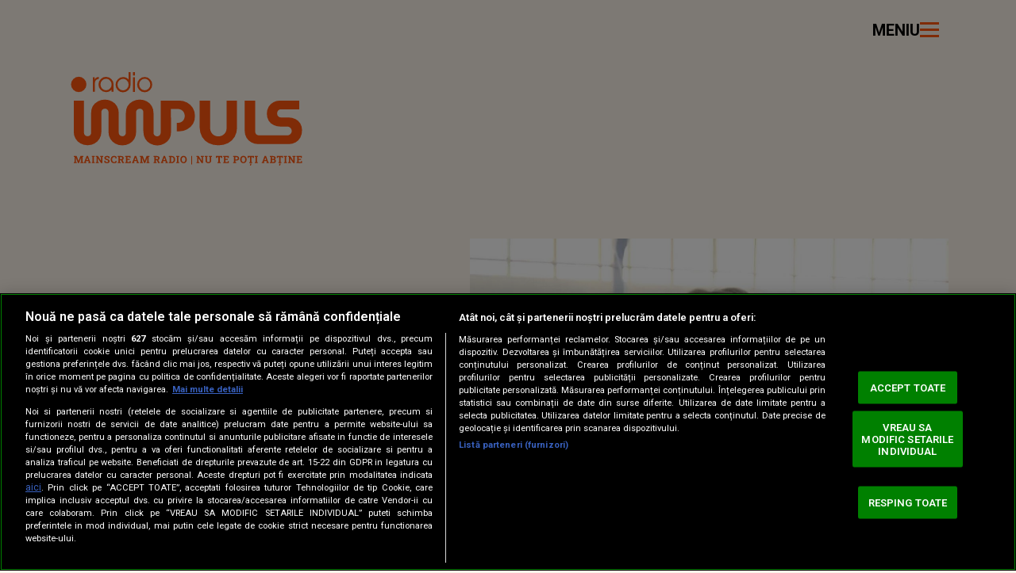

--- FILE ---
content_type: text/html; charset=UTF-8
request_url: https://www.radioimpuls.ro/nadia-comaneci-despre-cum-va-petrece-sarbatorile-pascale-in-america-mancarea-traditionala-se-combina-20217275
body_size: 56472
content:
<!DOCTYPE html>
<html lang="ro">
<head>
	<meta charset="utf-8">
	<meta http-equiv="Content-Type" content="text/html; charset=UTF-8"/>
	<meta name="msvalidate.01" content="CC13731C27F1B8871A0CA8DBCCA6CFC3" />
	<meta http-equiv="X-UA-Compatible" content="IE=edge">
	
	<meta name="viewport" content="width=device-width, initial-scale=1.0, minimum-scale=1" />
	<meta name="robots" content="max-image-preview:large, max-video-preview:-1"/>  

	<script>//static cache, ttl=21600, source=https://cdn.cookielaw.org/consent/cmp.stub.js
(()=>{function a(n){var t,c="string"==typeof n.data,a={};(a=c&&(a=>{try{return JSON.parse(a)&&a}catch(a){}})(n.data)?JSON.parse(n.data):n.data).__cmpCall&&(t=a.__cmpCall,window.__cmp(t.command,t.parameter,function(a,e){a={__cmpReturn:{returnValue:a,success:e,callId:t.callId,command:t.command}};n.source.postMessage(c?JSON.stringify(a):a,"*")}))}!function a(){var e,n;window.frames.__cmpLocator||(document.body?(e=document.body,(n=document.createElement("iframe")).style="display:none",n.name="__cmpLocator",e.appendChild(n)):setTimeout(a,5))}(),"function"!=typeof __cmp&&(window.__cmp=function(){var a=arguments;if(__cmp.a=__cmp.a||[],!a.length)return __cmp.a;"ping"===a[0]?a[2]({gdprAppliesGlobally:!1,cmpLoaded:!1},!0):__cmp.a.push([].slice.apply(a))},__cmp.msgHandler=a,window.addEventListener?window.addEventListener("message",a,!1):window.attachEvent("onmessage",a))})();</script>

			<link rel="amphtml" href="https://www.radioimpuls.ro/nadia-comaneci-despre-cum-va-petrece-sarbatorile-pascale-in-america-mancarea-traditionala-se-combina-20217275/amp" />
	
    <title>Nadia Comăneci, despre cum va petrece Sărbătorile Pascale în America: „Mâncarea tradițională se combină” - Radio Impuls</title>
    <meta name="title" content="Nadia Comăneci, despre cum va petrece Sărbătorile Pascale în America:" />
    <meta name="Description" content="Nadia Comăneci a dezvăluit cum va petrece Paștele &icirc;n Statele Unite ale Americii. Uite ce preparate tradiționale va pune pe masă fosta gimnastă! " />

	 
					<style>
				﻿/*!
Theme Name: radioimpuls.ro
Version: 0.1alpha
Theme URI: https://www.radioimpuls.ro
Author: Dogan Media International S.A.
Author URI: https://www.kanald.ro
*/.widget-program .body .slot.active .text,.section-hp-podcast .slick-carousel:not(.slick-initialized) .slick-item:not(:first-child),.section-type-A .block-A .slick-carousel:not(.slick-initialized) .slick-item:not(:first-child){position:absolute !important;width:1px !important;height:1px !important;padding:0 !important;margin:-1px !important;overflow:hidden !important;clip:rect(0, 0, 0, 0) !important;white-space:nowrap !important;border:0 !important}.oneLine,.twoLines,.threeLines,.fourLines,.fiveLines,.clampLines{overflow:hidden;text-overflow:ellipsis;display:-webkit-box;-webkit-box-orient:vertical;-webkit-line-clamp:var(--clamp-lines)}:root,[data-bs-theme=light]{--bs-blue: #0d6efd;--bs-indigo: #6610f2;--bs-purple: #6f42c1;--bs-pink: #d63384;--bs-red: #dc3545;--bs-orange: #fd7e14;--bs-yellow: #ffc107;--bs-green: #198754;--bs-teal: #20c997;--bs-cyan: #0dcaf0;--bs-black: #000;--bs-white: #fff;--bs-gray: #6c757d;--bs-gray-dark: #343a40;--bs-gray-100: #f8f9fa;--bs-gray-200: #e9ecef;--bs-gray-300: #dee2e6;--bs-gray-400: #ced4da;--bs-gray-500: #adb5bd;--bs-gray-600: #6c757d;--bs-gray-700: #495057;--bs-gray-800: #343a40;--bs-gray-900: #212529;--bs-primary: #0d6efd;--bs-secondary: #6c757d;--bs-success: #198754;--bs-info: #0dcaf0;--bs-warning: #ffc107;--bs-danger: #dc3545;--bs-light: #f8f9fa;--bs-dark: #212529;--bs-primary-rgb: 13, 110, 253;--bs-secondary-rgb: 108, 117, 125;--bs-success-rgb: 25, 135, 84;--bs-info-rgb: 13, 202, 240;--bs-warning-rgb: 255, 193, 7;--bs-danger-rgb: 220, 53, 69;--bs-light-rgb: 248, 249, 250;--bs-dark-rgb: 33, 37, 41;--bs-primary-text-emphasis: rgb(5.2, 44, 101.2);--bs-secondary-text-emphasis: rgb(43.2, 46.8, 50);--bs-success-text-emphasis: rgb(10, 54, 33.6);--bs-info-text-emphasis: rgb(5.2, 80.8, 96);--bs-warning-text-emphasis: rgb(102, 77.2, 2.8);--bs-danger-text-emphasis: rgb(88, 21.2, 27.6);--bs-light-text-emphasis: #495057;--bs-dark-text-emphasis: #495057;--bs-primary-bg-subtle: rgb(206.6, 226, 254.6);--bs-secondary-bg-subtle: rgb(225.6, 227.4, 229);--bs-success-bg-subtle: rgb(209, 231, 220.8);--bs-info-bg-subtle: rgb(206.6, 244.4, 252);--bs-warning-bg-subtle: rgb(255, 242.6, 205.4);--bs-danger-bg-subtle: rgb(248, 214.6, 217.8);--bs-light-bg-subtle: rgb(251.5, 252, 252.5);--bs-dark-bg-subtle: #ced4da;--bs-primary-border-subtle: rgb(158.2, 197, 254.2);--bs-secondary-border-subtle: rgb(196.2, 199.8, 203);--bs-success-border-subtle: rgb(163, 207, 186.6);--bs-info-border-subtle: rgb(158.2, 233.8, 249);--bs-warning-border-subtle: rgb(255, 230.2, 155.8);--bs-danger-border-subtle: rgb(241, 174.2, 180.6);--bs-light-border-subtle: #e9ecef;--bs-dark-border-subtle: #adb5bd;--bs-white-rgb: 255, 255, 255;--bs-black-rgb: 0, 0, 0;--bs-font-sans-serif: system-ui, -apple-system, "Segoe UI", Roboto, "Helvetica Neue", "Noto Sans", "Liberation Sans", Arial, sans-serif, "Apple Color Emoji", "Segoe UI Emoji", "Segoe UI Symbol", "Noto Color Emoji";--bs-font-monospace: SFMono-Regular, Menlo, Monaco, Consolas, "Liberation Mono", "Courier New", monospace;--bs-gradient: linear-gradient(180deg, rgba(255, 255, 255, 0.15), rgba(255, 255, 255, 0));--bs-body-font-family: var(--bs-font-sans-serif);--bs-body-font-size: 1rem;--bs-body-font-weight: 400;--bs-body-line-height: 1.5;--bs-body-color: #212529;--bs-body-color-rgb: 33, 37, 41;--bs-body-bg: #fff;--bs-body-bg-rgb: 255, 255, 255;--bs-emphasis-color: #000;--bs-emphasis-color-rgb: 0, 0, 0;--bs-secondary-color: rgba(33, 37, 41, 0.75);--bs-secondary-color-rgb: 33, 37, 41;--bs-secondary-bg: #e9ecef;--bs-secondary-bg-rgb: 233, 236, 239;--bs-tertiary-color: rgba(33, 37, 41, 0.5);--bs-tertiary-color-rgb: 33, 37, 41;--bs-tertiary-bg: #f8f9fa;--bs-tertiary-bg-rgb: 248, 249, 250;--bs-heading-color: inherit;--bs-link-color: #0d6efd;--bs-link-color-rgb: 13, 110, 253;--bs-link-decoration: underline;--bs-link-hover-color: rgb(10.4, 88, 202.4);--bs-link-hover-color-rgb: 10, 88, 202;--bs-code-color: #d63384;--bs-highlight-color: #212529;--bs-highlight-bg: rgb(255, 242.6, 205.4);--bs-border-width: 1px;--bs-border-style: solid;--bs-border-color: #dee2e6;--bs-border-color-translucent: rgba(0, 0, 0, 0.175);--bs-border-radius: 0.375rem;--bs-border-radius-sm: 0.25rem;--bs-border-radius-lg: 0.5rem;--bs-border-radius-xl: 1rem;--bs-border-radius-xxl: 2rem;--bs-border-radius-2xl: var(--bs-border-radius-xxl);--bs-border-radius-pill: 50rem;--bs-box-shadow: 0 0.5rem 1rem rgba(0, 0, 0, 0.15);--bs-box-shadow-sm: 0 0.125rem 0.25rem rgba(0, 0, 0, 0.075);--bs-box-shadow-lg: 0 1rem 3rem rgba(0, 0, 0, 0.175);--bs-box-shadow-inset: inset 0 1px 2px rgba(0, 0, 0, 0.075);--bs-focus-ring-width: 0.25rem;--bs-focus-ring-opacity: 0.25;--bs-focus-ring-color: rgba(13, 110, 253, 0.25);--bs-form-valid-color: #198754;--bs-form-valid-border-color: #198754;--bs-form-invalid-color: #dc3545;--bs-form-invalid-border-color: #dc3545 }*,*::before,*::after{box-sizing:border-box}@media(prefers-reduced-motion: no-preference){:root{scroll-behavior:smooth}}body{margin:0;font-family:var(--bs-body-font-family);font-size:var(--bs-body-font-size);font-weight:var(--bs-body-font-weight);line-height:var(--bs-body-line-height);color:var(--bs-body-color);text-align:var(--bs-body-text-align);background-color:var(--bs-body-bg);-webkit-text-size-adjust:100%;-webkit-tap-highlight-color:rgba(0,0,0,0)}hr{margin:1rem 0;color:inherit;border:0;border-top:var(--bs-border-width) solid;opacity:.25}h6,.h6,h5,.h5,h4,.h4,h3,.h3,h2,.h2,h1,.h1{margin-top:0;margin-bottom:.5rem;font-weight:500;line-height:1.2;color:var(--bs-heading-color)}h1,.h1{font-size:var(--fs-800)}h2,.h2{font-size:var(--fs-700)}h3,.h3{font-size:var(--fs-600)}h4,.h4{font-size:var(--fs-500)}h5,.h5{font-size:var(--fs-400)}h6,.h6{font-size:var(--fs-300)}p{margin-top:0;margin-bottom:1rem}ol,ul{padding-left:2rem}ol,ul,dl{margin-top:0;margin-bottom:1rem}ol ol,ul ul,ol ul,ul ol{margin-bottom:0}blockquote{margin:0 0 1rem}small,.small{font-size:.875em}a{color:rgba(var(--bs-link-color-rgb), var(--bs-link-opacity, 1));text-decoration:underline}a:hover{--bs-link-color-rgb: var(--bs-link-hover-color-rgb) }a:not([href]):not([class]),a:not([href]):not([class]):hover{color:inherit;text-decoration:none}figure{margin:0 0 1rem}img,svg{vertical-align:middle}label{display:inline-block}button{border-radius:0}button:focus:not(:focus-visible){outline:0}input,button,select,optgroup,textarea{margin:0;font-family:inherit;font-size:inherit;line-height:inherit}button,select{text-transform:none}select{word-wrap:normal}button,[type=button],[type=reset],[type=submit]{-webkit-appearance:button}button:not(:disabled),[type=button]:not(:disabled),[type=reset]:not(:disabled),[type=submit]:not(:disabled){cursor:pointer}::-moz-focus-inner{padding:0;border-style:none}textarea{resize:vertical}iframe{border:0}[hidden]{display:none !important}.list-unstyled{padding-left:0;list-style:none}.list-inline{padding-left:0;list-style:none}.list-inline-item{display:inline-block}.list-inline-item:not(:last-child){margin-right:.5rem}.blockquote{margin-bottom:1rem;font-size:1.25rem}.blockquote>:last-child{margin-bottom:0}.blockquote-footer{margin-top:-1rem;margin-bottom:1rem;font-size:.875em;color:#6c757d}.blockquote-footer::before{content:"— "}.img-fluid{max-width:100%;height:auto}.figure{display:inline-block}.figure-img{margin-bottom:.5rem;line-height:1}.figure-caption{font-size:.875em;color:var(--bs-secondary-color)}.container,.container-fluid,.container-xxl,.container-xl,.container-lg,.container-md,.container-sm{--bs-gutter-x: 1.5rem;--bs-gutter-y: 0;width:100%;padding-right:calc(var(--bs-gutter-x)*.5);padding-left:calc(var(--bs-gutter-x)*.5);margin-right:auto;margin-left:auto}@media(min-width: 36em){.container-sm,.container{max-width:33.75rem}}@media(min-width: 48em){.container-md,.container-sm,.container{max-width:45rem}}@media(min-width: 62em){.container-lg,.container-md,.container-sm,.container{max-width:60rem}}@media(min-width: 75em){.container-xl,.container-lg,.container-md,.container-sm,.container{max-width:71.25rem}}@media(min-width: 92em){.container-xxl,.container-xl,.container-lg,.container-md,.container-sm,.container{max-width:87.5rem}}.row{--bs-gutter-x: 1.5rem;--bs-gutter-y: 0;display:flex;flex-wrap:wrap;margin-top:calc(-1*var(--bs-gutter-y));margin-right:calc(-0.5*var(--bs-gutter-x));margin-left:calc(-0.5*var(--bs-gutter-x))}.row>*{flex-shrink:0;width:100%;max-width:100%;padding-right:calc(var(--bs-gutter-x)*.5);padding-left:calc(var(--bs-gutter-x)*.5);margin-top:var(--bs-gutter-y)}.col{flex:1 0 0}.col-12{flex:0 0 auto;width:100%}@media(min-width: 62em){.col-lg{flex:1 0 0}.col-lg-auto{flex:0 0 auto;width:auto}.col-lg-12{flex:0 0 auto;width:100%}}.fade{transition:opacity .15s linear}@media(prefers-reduced-motion: reduce){.fade{transition:none}}.fade:not(.show){opacity:0}.collapse:not(.show){display:none}.collapsing{height:0;overflow:hidden;transition:height .35s ease}@media(prefers-reduced-motion: reduce){.collapsing{transition:none}}.collapsing.collapse-horizontal{width:0;height:auto;transition:width .35s ease}@media(prefers-reduced-motion: reduce){.collapsing.collapse-horizontal{transition:none}}.nav{--bs-nav-link-padding-x: 1rem;--bs-nav-link-padding-y: 0.5rem;--bs-nav-link-font-weight: ;--bs-nav-link-color: var(--bs-link-color);--bs-nav-link-hover-color: var(--bs-link-hover-color);--bs-nav-link-disabled-color: var(--bs-secondary-color);display:flex;flex-wrap:wrap;padding-left:0;margin-bottom:0;list-style:none}.nav-link{display:block;padding:var(--bs-nav-link-padding-y) var(--bs-nav-link-padding-x);font-size:var(--bs-nav-link-font-size);font-weight:var(--bs-nav-link-font-weight);color:var(--bs-nav-link-color);text-decoration:none;background:none;border:0;transition:color .15s ease-in-out,background-color .15s ease-in-out,border-color .15s ease-in-out}@media(prefers-reduced-motion: reduce){.nav-link{transition:none}}.nav-link:hover,.nav-link:focus{color:var(--bs-nav-link-hover-color)}.nav-link:focus-visible{outline:0;box-shadow:0 0 0 .25rem rgba(13,110,253,.25)}.nav-link.disabled,.nav-link:disabled{color:var(--bs-nav-link-disabled-color);pointer-events:none;cursor:default}.nav-tabs{--bs-nav-tabs-border-width: var(--bs-border-width);--bs-nav-tabs-border-color: var(--bs-border-color);--bs-nav-tabs-border-radius: var(--bs-border-radius);--bs-nav-tabs-link-hover-border-color: var(--bs-secondary-bg) var(--bs-secondary-bg) var(--bs-border-color);--bs-nav-tabs-link-active-color: var(--bs-emphasis-color);--bs-nav-tabs-link-active-bg: var(--bs-body-bg);--bs-nav-tabs-link-active-border-color: var(--bs-border-color) var(--bs-border-color) var(--bs-body-bg);border-bottom:var(--bs-nav-tabs-border-width) solid var(--bs-nav-tabs-border-color)}.nav-tabs .nav-link{margin-bottom:calc(-1*var(--bs-nav-tabs-border-width));border:var(--bs-nav-tabs-border-width) solid rgba(0,0,0,0);border-top-left-radius:var(--bs-nav-tabs-border-radius);border-top-right-radius:var(--bs-nav-tabs-border-radius)}.nav-tabs .nav-link:hover,.nav-tabs .nav-link:focus{isolation:isolate;border-color:var(--bs-nav-tabs-link-hover-border-color)}.nav-tabs .nav-link.active,.nav-tabs .nav-item.show .nav-link{color:var(--bs-nav-tabs-link-active-color);background-color:var(--bs-nav-tabs-link-active-bg);border-color:var(--bs-nav-tabs-link-active-border-color)}.tab-content>.tab-pane{display:none}.tab-content>.active{display:block}.navbar{--bs-navbar-padding-x: 0;--bs-navbar-padding-y: 0.5rem;--bs-navbar-color: rgba(var(--bs-emphasis-color-rgb), 0.65);--bs-navbar-hover-color: rgba(var(--bs-emphasis-color-rgb), 0.8);--bs-navbar-disabled-color: rgba(var(--bs-emphasis-color-rgb), 0.3);--bs-navbar-active-color: rgba(var(--bs-emphasis-color-rgb), 1);--bs-navbar-brand-padding-y: 0.3125rem;--bs-navbar-brand-margin-end: 1rem;--bs-navbar-brand-font-size: 1.25rem;--bs-navbar-brand-color: rgba(var(--bs-emphasis-color-rgb), 1);--bs-navbar-brand-hover-color: rgba(var(--bs-emphasis-color-rgb), 1);--bs-navbar-nav-link-padding-x: 0.5rem;--bs-navbar-toggler-padding-y: 0.25rem;--bs-navbar-toggler-padding-x: 0.75rem;--bs-navbar-toggler-font-size: 1.25rem;--bs-navbar-toggler-icon-bg: url("data:image/svg+xml,%3csvg xmlns='http://www.w3.org/2000/svg' viewBox='0 0 30 30'%3e%3cpath stroke='rgba%2833, 37, 41, 0.75%29' stroke-linecap='round' stroke-miterlimit='10' stroke-width='2' d='M4 7h22M4 15h22M4 23h22'/%3e%3c/svg%3e");--bs-navbar-toggler-border-color: rgba(var(--bs-emphasis-color-rgb), 0.15);--bs-navbar-toggler-border-radius: var(--bs-border-radius);--bs-navbar-toggler-focus-width: 0.25rem;--bs-navbar-toggler-transition: box-shadow 0.15s ease-in-out;position:relative;display:flex;flex-wrap:wrap;align-items:center;justify-content:space-between;padding:var(--bs-navbar-padding-y) var(--bs-navbar-padding-x)}.navbar-brand{padding-top:var(--bs-navbar-brand-padding-y);padding-bottom:var(--bs-navbar-brand-padding-y);margin-right:var(--bs-navbar-brand-margin-end);font-size:var(--bs-navbar-brand-font-size);color:var(--bs-navbar-brand-color);text-decoration:none;white-space:nowrap}.navbar-brand:hover,.navbar-brand:focus{color:var(--bs-navbar-brand-hover-color)}.navbar-nav{--bs-nav-link-padding-x: 0;--bs-nav-link-padding-y: 0.5rem;--bs-nav-link-font-weight: ;--bs-nav-link-color: var(--bs-navbar-color);--bs-nav-link-hover-color: var(--bs-navbar-hover-color);--bs-nav-link-disabled-color: var(--bs-navbar-disabled-color);display:flex;flex-direction:column;padding-left:0;margin-bottom:0;list-style:none}.navbar-nav .nav-link.active,.navbar-nav .nav-link.show{color:var(--bs-navbar-active-color)}.navbar-nav .dropdown-menu{position:static}.navbar-toggler{padding:var(--bs-navbar-toggler-padding-y) var(--bs-navbar-toggler-padding-x);font-size:var(--bs-navbar-toggler-font-size);line-height:1;color:var(--bs-navbar-color);background-color:rgba(0,0,0,0);border:var(--bs-border-width) solid var(--bs-navbar-toggler-border-color);border-radius:var(--bs-navbar-toggler-border-radius);transition:var(--bs-navbar-toggler-transition)}@media(prefers-reduced-motion: reduce){.navbar-toggler{transition:none}}.navbar-toggler:hover{text-decoration:none}.navbar-toggler:focus{text-decoration:none;outline:0;box-shadow:0 0 0 var(--bs-navbar-toggler-focus-width)}.navbar-toggler-icon{display:inline-block;width:1.5em;height:1.5em;vertical-align:middle;background-image:var(--bs-navbar-toggler-icon-bg);background-repeat:no-repeat;background-position:center;background-size:100%}.btn-close{--bs-btn-close-color: #000;--bs-btn-close-bg: url("data:image/svg+xml,%3csvg xmlns='http://www.w3.org/2000/svg' viewBox='0 0 16 16' fill='%23000'%3e%3cpath d='M.293.293a1 1 0 0 1 1.414 0L8 6.586 14.293.293a1 1 0 1 1 1.414 1.414L9.414 8l6.293 6.293a1 1 0 0 1-1.414 1.414L8 9.414l-6.293 6.293a1 1 0 0 1-1.414-1.414L6.586 8 .293 1.707a1 1 0 0 1 0-1.414'/%3e%3c/svg%3e");--bs-btn-close-opacity: 0.5;--bs-btn-close-hover-opacity: 0.75;--bs-btn-close-focus-shadow: 0 0 0 0.25rem rgba(13, 110, 253, 0.25);--bs-btn-close-focus-opacity: 1;--bs-btn-close-disabled-opacity: 0.25;box-sizing:content-box;width:1em;height:1em;padding:.25em .25em;color:var(--bs-btn-close-color);background:rgba(0,0,0,0) var(--bs-btn-close-bg) center/1em auto no-repeat;filter:var(--bs-btn-close-filter);border:0;border-radius:.375rem;opacity:var(--bs-btn-close-opacity)}.btn-close:hover{color:var(--bs-btn-close-color);text-decoration:none;opacity:var(--bs-btn-close-hover-opacity)}.btn-close:focus{outline:0;box-shadow:var(--bs-btn-close-focus-shadow);opacity:var(--bs-btn-close-focus-opacity)}.btn-close:disabled,.btn-close.disabled{pointer-events:none;-webkit-user-select:none;-moz-user-select:none;user-select:none;opacity:var(--bs-btn-close-disabled-opacity)}.spinner-grow,.spinner-border{display:inline-block;width:var(--bs-spinner-width);height:var(--bs-spinner-height);vertical-align:var(--bs-spinner-vertical-align);border-radius:50%;animation:var(--bs-spinner-animation-speed) linear infinite var(--bs-spinner-animation-name)}@keyframes spinner-border{to{transform:rotate(360deg)}}.spinner-border{--bs-spinner-width: 2rem;--bs-spinner-height: 2rem;--bs-spinner-vertical-align: -0.125em;--bs-spinner-border-width: 0.25em;--bs-spinner-animation-speed: 0.75s;--bs-spinner-animation-name: spinner-border;border:var(--bs-spinner-border-width) solid currentcolor;border-right-color:rgba(0,0,0,0)}@media(prefers-reduced-motion: reduce){.spinner-border,.spinner-grow{--bs-spinner-animation-speed: 1.5s }}.offcanvas,.offcanvas-xxl,.offcanvas-xl,.offcanvas-lg,.offcanvas-md,.offcanvas-sm{--bs-offcanvas-zindex: 1045;--bs-offcanvas-width: 400px;--bs-offcanvas-height: 30vh;--bs-offcanvas-padding-x: 1rem;--bs-offcanvas-padding-y: 1rem;--bs-offcanvas-color: var(--bs-body-color);--bs-offcanvas-bg: var(--bs-body-bg);--bs-offcanvas-border-width: var(--bs-border-width);--bs-offcanvas-border-color: var(--bs-border-color-translucent);--bs-offcanvas-box-shadow: var(--bs-box-shadow-sm);--bs-offcanvas-transition: transform 0.3s ease-in-out;--bs-offcanvas-title-line-height: 1.5 }.offcanvas{position:fixed;bottom:0;z-index:var(--bs-offcanvas-zindex);display:flex;flex-direction:column;max-width:100%;color:var(--bs-offcanvas-color);visibility:hidden;background-color:var(--bs-offcanvas-bg);background-clip:padding-box;outline:0;transition:var(--bs-offcanvas-transition)}@media(prefers-reduced-motion: reduce){.offcanvas{transition:none}}.offcanvas.offcanvas-end{top:0;right:0;width:var(--bs-offcanvas-width);border-left:var(--bs-offcanvas-border-width) solid var(--bs-offcanvas-border-color);transform:translateX(100%)}.offcanvas.offcanvas-bottom{right:0;left:0;height:var(--bs-offcanvas-height);max-height:100%;border-top:var(--bs-offcanvas-border-width) solid var(--bs-offcanvas-border-color);transform:translateY(100%)}.offcanvas.showing,.offcanvas.show:not(.hiding){transform:none}.offcanvas.showing,.offcanvas.hiding,.offcanvas.show{visibility:visible}.offcanvas-backdrop{position:fixed;top:0;left:0;z-index:1040;width:100vw;height:100vh;background-color:#000}.offcanvas-backdrop.fade{opacity:0}.offcanvas-backdrop.show{opacity:.5}.offcanvas-header{display:flex;align-items:center;padding:var(--bs-offcanvas-padding-y) var(--bs-offcanvas-padding-x)}.offcanvas-header .btn-close{padding:calc(var(--bs-offcanvas-padding-y)*.5) calc(var(--bs-offcanvas-padding-x)*.5);margin-top:calc(-0.5*var(--bs-offcanvas-padding-y));margin-right:calc(-0.5*var(--bs-offcanvas-padding-x));margin-bottom:calc(-0.5*var(--bs-offcanvas-padding-y));margin-left:auto}.clearfix::after{display:block;clear:both;content:""}.ratio,.embed-responsive{position:relative;width:100%}.ratio::before,.embed-responsive::before{display:block;padding-top:var(--bs-aspect-ratio);content:""}.ratio>*,.embed-responsive>*{position:absolute;top:0;left:0;width:100%;height:100%}.ratio-1x1,.embed-responsive-1x1{--bs-aspect-ratio: 100% }.ratio-4x3,.embed-responsive-4x3{--bs-aspect-ratio: 75% }.ratio-3x4,.embed-responsive-3x4{--bs-aspect-ratio: 133.3333333333% }.ratio-16x9,.embed-responsive-16x9{--bs-aspect-ratio: 56.25% }.ratio-21x9,.embed-responsive-21x9{--bs-aspect-ratio: 42.8571428571% }.ratio-1by1,.embed-responsive-1by1{--bs-aspect-ratio: 100% }.ratio-4by3,.embed-responsive-4by3{--bs-aspect-ratio: 75% }.ratio-3by4,.embed-responsive-3by4{--bs-aspect-ratio: 133.3333333333% }.ratio-16by9,.embed-responsive-16by9{--bs-aspect-ratio: 56.25% }.visually-hidden,.visually-hidden-focusable:not(:focus):not(:focus-within){width:1px !important;height:1px !important;padding:0 !important;margin:-1px !important;overflow:hidden !important;clip:rect(0, 0, 0, 0) !important;white-space:nowrap !important;border:0 !important}.visually-hidden:not(caption),.visually-hidden-focusable:not(:focus):not(:focus-within):not(caption){position:absolute !important}.visually-hidden *,.visually-hidden-focusable:not(:focus):not(:focus-within) *{overflow:hidden !important}.d-block{display:block !important}.d-grid{display:grid !important}.d-flex{display:flex !important}.d-none{display:none !important}.w-100{width:100% !important}.w-auto{width:auto !important}.h-100{height:100% !important}.h-auto{height:auto !important}.flex-column{flex-direction:column !important}.justify-content-center{justify-content:center !important}.mx-auto{margin-right:auto !important;margin-left:auto !important}.my-0{margin-top:0 !important;margin-bottom:0 !important}.my-2{margin-top:.5rem !important;margin-bottom:.5rem !important}.my-3{margin-top:1rem !important;margin-bottom:1rem !important}.my-4{margin-top:1.5rem !important;margin-bottom:1.5rem !important}.mt-3{margin-top:1rem !important}.mt-4{margin-top:1.5rem !important}.mt-5{margin-top:3rem !important}.mb-0{margin-bottom:0 !important}.mb-2{margin-bottom:.5rem !important}.ms-auto{margin-left:auto !important}.py-5{padding-top:3rem !important;padding-bottom:3rem !important}.pt-5{padding-top:3rem !important}.gap-2{gap:.5rem !important}.gap-3{gap:1rem !important}.gap-4{gap:1.5rem !important}.fw-bold{font-weight:700 !important}.text-center{text-align:center !important}.text-white{--bs-text-opacity: 1;color:rgba(var(--bs-white-rgb), var(--bs-text-opacity)) !important}@media(min-width: 62em){.mb-lg-0{margin-bottom:0 !important}}.lead{font-size:1.25rem;font-weight:300}.col-lg-4{flex:0 0 auto;width:33.33333333%}.col-lg-8{flex:0 0 auto;width:66.66666667%}.breadcrumb{--bs-breadcrumb-padding-x: 0;--bs-breadcrumb-padding-y: 0;--bs-breadcrumb-margin-bottom: 1rem;--bs-breadcrumb-bg: ;--bs-breadcrumb-border-radius: ;--bs-breadcrumb-divider-color: var(--bs-secondary-color);--bs-breadcrumb-item-padding-x: 0.5rem;--bs-breadcrumb-item-active-color: var(--bs-secondary-color);display:flex;flex-wrap:wrap;padding:var(--bs-breadcrumb-padding-y) var(--bs-breadcrumb-padding-x);margin-bottom:var(--bs-breadcrumb-margin-bottom);font-size:var(--bs-breadcrumb-font-size);list-style:none;background-color:var(--bs-breadcrumb-bg);border-radius:var(--bs-breadcrumb-border-radius)}.breadcrumb-item+.breadcrumb-item{padding-left:var(--bs-breadcrumb-item-padding-x)}.breadcrumb-item+.breadcrumb-item::before{float:left;padding-right:var(--bs-breadcrumb-item-padding-x);color:var(--bs-breadcrumb-divider-color);content:var(--bs-breadcrumb-divider, "/")}.breadcrumb-item.active{color:var(--bs-breadcrumb-item-active-color)}.btn-close{--bs-btn-close-color: #000;--bs-btn-close-bg: url("data:image/svg+xml,%3csvg xmlns='http://www.w3.org/2000/svg' viewBox='0 0 16 16' fill='%23000'%3e%3cpath d='M.293.293a1 1 0 0 1 1.414 0L8 6.586 14.293.293a1 1 0 1 1 1.414 1.414L9.414 8l6.293 6.293a1 1 0 0 1-1.414 1.414L8 9.414l-6.293 6.293a1 1 0 0 1-1.414-1.414L6.586 8 .293 1.707a1 1 0 0 1 0-1.414'/%3e%3c/svg%3e");--bs-btn-close-opacity: 0.5;--bs-btn-close-hover-opacity: 0.75;--bs-btn-close-focus-shadow: 0 0 0 0.25rem rgba(13, 110, 253, 0.25);--bs-btn-close-focus-opacity: 1;--bs-btn-close-disabled-opacity: 0.25;box-sizing:content-box;width:1em;height:1em;padding:.25em .25em;color:var(--bs-btn-close-color);background:rgba(0,0,0,0) var(--bs-btn-close-bg) center/1em auto no-repeat;filter:var(--bs-btn-close-filter);border:0;border-radius:.375rem;opacity:var(--bs-btn-close-opacity)}.btn-close:hover{color:var(--bs-btn-close-color);text-decoration:none;opacity:var(--bs-btn-close-hover-opacity)}.btn-close:focus{outline:0;box-shadow:var(--bs-btn-close-focus-shadow);opacity:var(--bs-btn-close-focus-opacity)}.btn-close:disabled,.btn-close.disabled{pointer-events:none;-webkit-user-select:none;-moz-user-select:none;user-select:none;opacity:var(--bs-btn-close-disabled-opacity)}.d-inline{display:inline !important}.me-1{margin-right:.25rem !important}.pt-3{padding-top:1rem !important}.rounded-circle{border-radius:50% !important}@media(min-width: 36em){.d-sm-inline{display:inline !important}.d-sm-none{display:none !important}}@media(min-width: 48em){.d-md-block{display:block !important}.d-md-none{display:none !important}}@media(min-width: 62em){.d-lg-flex{display:flex !important}.flex-lg-column{flex-direction:column !important}.order-lg-first{order:-1 !important}}.slick-slider{position:relative;display:block;box-sizing:border-box;-webkit-touch-callout:none;-webkit-user-select:none;-khtml-user-select:none;-moz-user-select:none;-ms-user-select:none;user-select:none;-ms-touch-action:pan-y;touch-action:pan-y;-webkit-tap-highlight-color:rgba(0,0,0,0)}.slick-list{position:relative;overflow:hidden;display:block;margin:0;padding:0}.slick-list:focus{outline:none}.slick-list.dragging{cursor:pointer;cursor:hand}.slick-slider .slick-track,.slick-slider .slick-list{-webkit-transform:translate3d(0, 0, 0);-moz-transform:translate3d(0, 0, 0);-ms-transform:translate3d(0, 0, 0);-o-transform:translate3d(0, 0, 0);transform:translate3d(0, 0, 0)}.slick-track{position:relative;left:0;top:0;display:block;margin-left:auto;margin-right:auto}.slick-track:before,.slick-track:after{content:"";display:table}.slick-track:after{clear:both}.slick-loading .slick-track{visibility:hidden}.slick-slide{float:left;height:100%;min-height:1px;display:none}[dir=rtl] .slick-slide{float:right}.slick-slide img{display:block}.slick-slide.slick-loading img{display:none}.slick-slide.dragging img{pointer-events:none}.slick-initialized .slick-slide{display:block}.slick-loading .slick-slide{visibility:hidden}.slick-vertical .slick-slide{display:block;height:auto;border:1px solid rgba(0,0,0,0)}.slick-arrow.slick-hidden{display:none}:root{--bs-border-radius: 0;--bs-link-hover-color-rgb: inherit;--container-padding: 0.9375rem;--header-height: 5.75rem;--ff-primary: "Roboto", sans-serif;--ff-accent: "Roboto Slab", serif;--container-max-width: 100vw ;--fs-100: clamp(0.7231rem, 0.8143rem + -0.1216vw, 0.79rem);--fs-200: clamp(0.8681rem, 0.8963rem + -0.0375vw, 0.8888rem);--fs-300: clamp(1rem, 0.9848rem + 0.0761vw, 1.0419rem);--fs-350: clamp(1.062rem, 1.0795rem + 0.2273vw, 1.125rem);--fs-400: clamp(1.125rem, 1.0795rem + 0.2273vw, 1.25rem);--fs-500: clamp(1.2656rem, 1.1804rem + 0.4261vw, 1.5rem);--fs-600: clamp(1.4238rem, 1.2869rem + 0.6841vw, 1.8rem);--fs-700: clamp(1.6019rem, 1.3989rem + 1.0148vw, 2.16rem);--fs-800: clamp(1.8019rem, 1.5146rem + 1.4364vw, 2.5919rem);--fs-900: clamp(2.0275rem, 1.6336rem + 1.9693vw, 3.1106rem);--clr-white: #fff;--clr-black: #000;--clr-primary: hsl(18, 100%, 53%);--clr-primary-hover: hsl(18, 100%, 63%);scroll-behavior:smooth}@media only screen and (min-width: 36em){:root{--container-max-width: 33.75rem}}@media only screen and (min-width: 48em){:root{--container-max-width: 45rem}}@media only screen and (min-width: 62em){:root{--container-max-width: 60rem}}@media only screen and (min-width: 75em){:root{--container-max-width: 71.25rem}}@media only screen and (min-width: 92em){:root{--container-max-width: 87.5rem}}html{scroll-padding-top:5.6rem}body{--bs-body-bg: hsl(34, 67%, 95%);font-family:var(--ff-primary);font-size:var(--fs-400);min-width:18.75rem;color:var(--clr-black);--scrollbar-width: 16px}body[data-bs-theme=dark]{--bs-body-bg: hsl(34, 67%, 5%)}@media only screen and (max-width: 47.98em){body{--scrollbar-width: 8px}}@media only screen and (max-width: 35.98em){body body{--scrollbar-width: 6px}}.articleInner{font-family:var(--ff-primary)}.ri-clr-primary{color:var(--clr-primary)}body{position:relative}body[data-ao-branding=true]{--branding-top-offset: 250px}body[data-ao-grooveskin=true]{--branding-top-offset: 201px}body:is([data-ao-branding=true],[data-ao-grooveskin=true]) .site-header{z-index:1030}body:is([data-ao-branding=true],[data-ao-grooveskin=true]) .afis.gemius.branding.desktop{min-height:var(--branding-top-offset)}body:is([data-ao-branding=true],[data-ao-grooveskin=true]):is([data-branding-visible=true]) .site-header{position:absolute;top:var(--branding-top-offset);inset-inline:0}body:is([data-ao-branding=true],[data-ao-grooveskin=true]):is([data-branding-visible=false]) .site-header{position:fixed;top:0;right:0;left:0}body:not([data-ao-branding=true],[data-ao-grooveskin=true]) .site-header{position:fixed;top:0;right:0;left:0;z-index:1030}.list-unstyled,.list-inline{margin:0}a,a:hover,a:focus{text-decoration:none;color:inherit}button,a:not(.disabled){cursor:pointer}a.disabled{cursor:default !important;pointer-events:none}.breadcrumb{flex-wrap:nowrap}.breadcrumb-item:not(:last-child){flex:0 0 auto}.offcanvas{--bs-offcanvas-zindex: 99999}@keyframes slideUp{0%{translate:0px 100%;opacity:0}100%{translate:0px 0px;opacity:1}0%{translate:0px 100%;opacity:0;opacity:0}}@keyframes xScrollTitles{to{transform:translate(calc(-1 * (50% + var(--gap, 0px) / 2)))}}.articleInner{font-family:var(--ff-primary);font-size:var(--fs-400);line-height:1.75}.articleInner a:where(:not(.link-unstyled)){text-decoration:none;color:var(--clr-primary);font-weight:700}.articleInner a:where(:not(.link-unstyled)):hover,.articleInner a:where(:not(.link-unstyled)):focus{text-decoration:underline}::selection{background:hsl(18,85%,54%);color:#fff}.oneLine{--clamp-lines: 1}.section-mt{margin-top:2rem}.link-unstyled,.link-unstyled:hover,.link-unstyled:focus{color:inherit;text-decoration:none}@media only screen and (min-width: 62em){.w-lg-336px{width:calc(336px + var(--bs-gutter-x, 0))}.mw-lg-336px{min-width:calc(336px + var(--bs-gutter-x, 0))}}.section-my{margin-block:2rem}.click-through{pointer-events:none}.unselectable{user-select:none}.ff-primary{font-family:var(--ff-primary)}.ff-accent{font-family:var(--ff-accent)}.clr-primary{color:var(--clr-primary)}.video-thumbnail{position:relative;cursor:pointer}.video-thumbnail::after{content:"";position:absolute;display:block;top:50%;left:50%;transform:translate(-50%, -50%);width:10%;aspect-ratio:1;border-radius:50%;background-image:url('data:image/svg+xml,<svg version="1.1" xmlns="http://www.w3.org/2000/svg" viewBox="0 0 39 39" fill="%23fff"><path d="M27.9,19.4l-12.8,7.4V12L27.9,19.4z"/></svg>');background-position:center;background-repeat:no-repeat;background-color:hsla(18,100%,53%,.75)}.video-thumbnail:hover::after{background-color:hsl(18,100%,53%)}@media only screen and (max-width: 35.98em){.mobile-hide{display:none}}@media only screen and (min-width: 36em){.mobile-show{display:none}}.twoLines{--clamp-lines: 2}.threeLines{--clamp-lines: 3}.fourLines{--clamp-lines: 4}.fiveLines{--clamp-lines: 5}.section-pt{padding-top:2rem}.section-py{padding-block:2rem}.mw-336px{min-width:calc(336px + var(--bs-gutter-x, 0))}.square{aspect-ratio:1}.onn-content-video.lazy{background-image:none;background-color:#f1f1fa}.ratio .onn-content-video{position:absolute;top:0;left:0;width:100%;height:100%}.loading-status.active{position:fixed;inset:0;z-index:999;display:grid;place-content:center}.loading-status.active .spinner-border{color:var(--clr-primary)}.ajax-loading{opacity:.25;pointer-events:none;transition:opacity .3s ease}.container,.container-fluid{--bs-gutter-x: 1.875rem}.container:not(.no-bg),.container-fluid:not(.no-bg){background-color:var(--clr-white)}.container:not(.no-bg,[class*=pt-],[class*=py-]),.container-fluid:not(.no-bg,[class*=pt-],[class*=py-]){padding-block:1px}body[data-offcanvas-open=true] .site-header{margin-left:calc(-1*var(--scrollbar-width))}.site-header .container{background-color:rgba(0,0,0,0);padding-block:.75rem 0;position:relative}.site-header .bg-container{inset-block:.75rem 0;inset-inline:0.9375rem;position:absolute;background-color:var(--clr-primary)}.site-header .bg-container::after{content:"";display:block;position:absolute;inset:auto 0 0;height:1rem;background-color:var(--clr-black);z-index:-1;transform:translate(-7px, 6px)}.site-header[data-top-logo-visible=true]{--navbar-toggler-color: var(--clr-primary)}.site-header[data-top-logo-visible=true] .bg-container,.site-header[data-top-logo-visible=true] .navbar-brand{opacity:0}.site-header[data-top-logo-visible=false],.site-header[data-top-logo-visible=null]{--navbar-toggler-color: var(--clr-white)}.site-header[data-top-logo-visible=false] .bg-container,.site-header[data-top-logo-visible=false] .navbar-brand,.site-header[data-top-logo-visible=null] .bg-container,.site-header[data-top-logo-visible=null] .navbar-brand{opacity:1}.site-header[data-top-logo-visible=false] .navbar-toggler-text,.site-header[data-top-logo-visible=null] .navbar-toggler-text{opacity:0;display:none}@media only screen and (max-width: 35.98em){.site-header .navbar-toggler-text{display:none}}.site-header .navbar{--bs-navbar-toggler-border-color: rgba(255, 255, 255, .75);--bs-navbar-toggler-border-radius: 0;--bs-navbar-toggler-focus-width: 0.125rem rgba(255, 255, 255, .5);--transition-duration: .25s;padding-inline:clamp(.9375rem,.1103rem + 3.6765vw,1.875rem)}.site-header .navbar .navbar-brand,.site-header .navbar .navbar-toggler-text{transition:opacity var(--transition-duration) ease,display var(--transition-duration) ease;transition-behavior:allow-discrete}.navbar-toggler-icon{display:block;position:relative}.navbar-toggler-icon,.navbar-toggler-icon::before,.navbar-toggler-icon::after{background-color:var(--navbar-toggler-color, var(--clr-white));background-image:none;width:1.5rem;height:3px;transition:transform 350ms ease-in-out,opacity 200ms linear,background-color var(--transition-duration, 0.25s) ease}.navbar-toggler-icon::before,.navbar-toggler-icon::after{content:"";position:absolute;left:0}.navbar-toggler-icon::before{top:.5rem}.navbar-toggler-icon::after{bottom:.5rem}.navbar-toggler{display:flex;align-items:center;gap:1rem;border:none;padding-inline:.75rem;height:2.5rem}.navbar-toggler-text{color:var(--clr-black);line-height:1;font-weight:700;font-size:1.25rem}.offcanvas#offcanvasNavbar{--bs-gutter-x: 1.875rem;--bs-offcanvas-width: min(100vw, 37.5rem);color-scheme:light dark;font-family:var(--ff-accent);text-transform:uppercase;color:var(--clr-white);background-color:var(--clr-primary)}.offcanvas#offcanvasNavbar .container{background:rgba(0,0,0,0)}.offcanvas#offcanvasNavbar-header{padding-inline:clamp(.9375rem,.1103rem + 3.6765vw,1.875rem);padding-block:.5rem}.offcanvas#offcanvasNavbar .logo{width:clamp(11.25rem,1.875rem + 46.875vw,18.75rem)}.offcanvas#offcanvasNavbar .btn-close{background-image:url("data:image/svg+xml,%3csvg xmlns='http://www.w3.org/2000/svg' viewBox='0 0 16 16' fill='%23fff'%3e%3cpath d='M.293.293a1 1 0 0 1 1.414 0L8 6.586 14.293.293a1 1 0 1 1 1.414 1.414L9.414 8l6.293 6.293a1 1 0 0 1-1.414 1.414L8 9.414l-6.293 6.293a1 1 0 0 1-1.414-1.414L6.586 8 .293 1.707a1 1 0 0 1 0-1.414'/%3e%3c/svg%3e");margin:0 .75rem 0 auto}.offcanvas#offcanvasNavbar .navbar-nav{padding-inline:clamp(.9375rem,.1103rem + 3.6765vw,1.875rem);font-size:clamp(1.9375rem,1.5057rem + 2.1591vw,3.125rem);font-weight:700;row-gap:.5rem}.offcanvas#offcanvasNavbar .nav-link{background-color:hsla(0,0%,100%,.15);padding-inline:.5rem;line-height:1;display:inline-block}.offcanvas#offcanvasNavbar .nav-link:hover{position:relative}.offcanvas#offcanvasNavbar .nav-link:hover::before{content:"";position:absolute;top:50%;left:0;background-color:#fff;border-radius:50%;width:1rem;aspect-ratio:1;transform:translate(calc(-1 * (100% + 0.5rem)), -50%)}.offcanvas#offcanvasNavbar .nav-link.active{color:var(--clr-primary);background-color:var(--clr-white)}.offcanvas#offcanvasNavbar form[role=search]{padding-left:clamp(.9375rem,.1103rem + 3.6765vw,1.875rem);display:flex}@media only screen and (max-width: 35.98em){.offcanvas#offcanvasNavbar form[role=search]{padding-inline:clamp(.9375rem,.1103rem + 3.6765vw,1.875rem)}}.offcanvas#offcanvasNavbar form[role=search] input{flex:0 1 25rem;width:25rem;max-width:100%;padding-block:.5rem;padding-inline:1.5rem 3rem}.offcanvas#offcanvasNavbar form[role=search] .btn[type=submit]{transform:translateX(-100%);flex:0 0 auto;display:grid;place-content:center;background-color:rgba(0,0,0,0);border:none;padding-right:1.5rem}@media(prefers-color-scheme: dark){.offcanvas#offcanvasNavbar form[role=search] .icon-search{--fill-clr: #fff}}footer.site-footer{font-size:var(--fs-300)}footer.site-footer .icon{transform:translateY(-2px);margin-right:.5ch}footer.site-footer .container{background-color:rgba(0,0,0,0)}footer.site-footer section:not(.widget){padding:1rem 0}footer.site-footer .title{white-space:nowrap;font-weight:900;font-size:1.5em;width:100%;display:block;border-bottom:4px solid var(--clr-primary)}footer.site-footer a{color:#fff}footer.site-footer .partner-sites{background:#dfdddd}footer.site-footer .partner-sites .container{display:flex;align-items:center;justify-content:stretch;gap:1rem}@media only screen and (max-width: 74.98em){footer.site-footer .partner-sites .container{flex-direction:column}}footer.site-footer .partner-sites .container span{flex:0 1 auto}footer.site-footer .partner-sites .container>*{flex:1 1 auto}footer.site-footer .partner-sites ul{display:flex;gap:inherit;align-items:center;justify-content:space-between}@media only screen and (max-width: 74.98em){footer.site-footer .partner-sites ul{flex-wrap:wrap;justify-content:center}}footer.site-footer .partner-sites amp-img,footer.site-footer .partner-sites img{display:block;max-width:12.5rem;max-height:6.25rem}footer.site-footer .partner-sites img{filter:var(--filter, saturate(0));opacity:var(--opacity, 1);transition:filter .2s ease-in-out,opacity .2s ease-in-out}footer.site-footer .partner-sites img:hover{opacity:1;filter:saturate(1)}@media(prefers-color-scheme: dark){footer.site-footer .partner-sites img{--filter: var(--dark-mode-filter);--opacity: var(--dark-mode-opacity)}}footer.site-footer .links{color-scheme:light dark;background:#000;color:#fff;padding:2.5rem 0;line-height:2em;margin:0 auto}footer.site-footer .links .container{display:grid;gap:1rem}@media only screen and (min-width: 75em){footer.site-footer .links .container{grid-template-areas:"about categories contact";grid-template-columns:repeat(3, max-content);justify-content:space-between}}@media only screen and (max-width: 74.98em){footer.site-footer .links .container{justify-content:space-around;grid-template-areas:"about categories contact";grid-template-columns:max-content max-content 24ch}}@media only screen and (max-width: 47.98em){footer.site-footer .links .container{grid-template-columns:repeat(2, max-content);justify-content:space-around;grid-template-areas:"about categories" "contact contact"}}@media only screen and (max-width: 35.98em){footer.site-footer .links .container{text-align:center;grid-template-areas:"about" "categories" "contact";grid-template-columns:max-content;justify-content:center}footer.site-footer .links .container .column>*{max-width:max-content;margin-inline:auto}}footer.site-footer .links .container .column-about{grid-area:about}footer.site-footer .links .container .column-categories{grid-area:categories}footer.site-footer .links .container .column-contact{grid-area:contact}@media only screen and (max-width: 47.98em){footer.site-footer .links .container .column-contact{max-width:max-content;margin-inline:auto;text-align:center}footer.site-footer .links .container .column-contact .title{margin-top:1.5rem;max-width:max-content;margin-inline:auto}}@media only screen and (max-width: 35.98em){footer.site-footer .links .container .column:not(:first-child) .title{margin-top:1.5rem}}footer.site-footer .links .column>ul li{max-width:min(13.75rem,90vw)}footer.site-footer .links .column>ul li,footer.site-footer .links .column>ul li a{white-space:normal;word-wrap:break-word}footer.site-footer .links .column>ul a:hover,footer.site-footer .links .column>ul a:focus{color:var(--clr-primary)}@media only screen and (min-width: 92em){footer.site-footer .links .column>ul{columns:2 auto;column-gap:3rem}}@media only screen and (max-width: 47.98em){footer.site-footer .links .column-contact span{display:block}}@media only screen and (min-width: 75em)and (max-width: 91.98em){footer.site-footer .links .column-contact>ul{columns:2 auto;column-gap:3rem}}footer.site-footer .copyright{background:#252525;color:#fff;text-align:center}:is(.card,.card-md,.card-xl) .meta{color:#4d4d4d;width:fit-content;border-bottom:2px solid var(--clr-primary)}:is(.card,.card-md,.card-xl) .meta>*{display:inline;color:#4d4d4d;width:fit-content;font-family:var(--ff-accent);text-transform:uppercase;font-size:.75rem}:is(.card,.card-md,.card-xl) .meta>* .category{font-weight:700}:is(.card,.card-md,.card-xl) .meta>*:is(time){white-space:nowrap;font-weight:400}:is(.card,.card-md,.card-xl) .meta>*:not(:first-child)::before{content:"⚫︎";content:"|";margin-inline:.4ch 1ch;color:var(--clr-primary)}:is(.card,.card-md,.card-xl):not(.video):hover .card-body{box-shadow:0 3px 15px rgba(0,0,0,.3)}:is(.card,.card-md,.card-xl):not(.video) .card-body{background-color:hsla(34,67%,95%,.65);backdrop-filter:blur(7px);will-change:backdrop-filter}:is(.card,.card-md,.card-xl) .card-img-wrapper img{aspect-ratio:16/9;object-fit:cover}:is(.card,.card-md,.card-xl) .card-title{color:#000;transform:translateZ(0);margin-bottom:0}:is(.card-md,.card-xl) .meta>*{font-size:min(15px,.75em)}.card{margin-bottom:1rem}.card .card-body{font-size:var(--fs-300);font-weight:600;text-align:center;line-height:1.4;max-width:90%;margin-inline:auto;margin-top:-1.5rem;padding:.5rem 1rem;border-radius:1rem;box-shadow:0 1px 6px rgba(0,0,0,.1)}.card .card-body .card-title{font-size:inherit;line-height:inherit;font-weight:inherit}.card .card-body .meta{margin-inline:auto}@media only screen and (max-width: 47.98em){:is(.card-md,.card-xl):not(.video){display:flex;flex-direction:column}}@media only screen and (min-width: 48em){:is(.card-md,.card-xl):not(.video){display:block;position:relative;padding-right:calc(33.33% + .5*var(--gap, 0px))}:is(.card-md,.card-xl):not(.video)::before{content:"";position:absolute;inset:0;display:block;background-image:url("https://cdn.knd.ro/media/521/2942/static/graphics/ri-pattern-bg-01.svg");background-position:center right;background-size:33%;background-repeat:no-repeat;opacity:.3}}:is(.card-md,.card-xl):not(.video) .card-body{font-weight:600;line-height:1.4;padding:.5rem 1rem;border-radius:1rem;box-shadow:0 1px 6px rgba(0,0,0,.1)}@media only screen and (max-width: 47.98em){:is(.card-md,.card-xl):not(.video) .card-body{max-width:90%;margin-inline:auto;margin-top:-1.5rem;text-align:center;font-size:var(--fs-300)}:is(.card-md,.card-xl):not(.video) .card-body .meta{margin-inline:auto}}@media only screen and (min-width: 48em){:is(.card-md,.card-xl):not(.video) .card-body{position:absolute;left:55%;text-align:center}:is(.card-md,.card-xl):not(.video) .card-body .meta{margin-inline:auto}}:is(.card-md,.card-xl):not(.video) .card-body .card-title{font-size:inherit;line-height:inherit;font-weight:inherit}.card-md{background-color:#fff}@media only screen and (min-width: 48em){.card-md .card-body{font-size:var(--fs-300);right:0px;bottom:.5rem}}@media only screen and (min-width: 48em){.card-xl:not(.video) .card-body{font-size:var(--fs-500);right:2.25rem;bottom:2.25rem}}.card-xl.video{display:flex}@media only screen and (max-width: 47.98em){.card-xl.video{flex-direction:column}}@media only screen and (min-width: 48em){.card-xl.video{gap:var(--gap, 1rem)}.card-xl.video>.card-img-wrapper{--flex-basis: calc(2/3 * (100% - 2 * var(--gap, 1rem)) + var(--gap, 1rem));flex:0 0 var(--flex-basis)}.card-xl.video>.card-body{--flex-basis: calc(1/3 * (100% - 2 * var(--gap, 1rem)));flex:0 0 var(--flex-basis)}}.card-xl.video .card-body{font-weight:600;line-height:1.4;display:flex}.card-xl.video .card-body .card-title{background-color:hsla(34,67%,95%,.65);backdrop-filter:blur(7px);will-change:backdrop-filter;padding:.5rem 1rem;border-radius:1rem;box-shadow:0 1px 6px rgba(0,0,0,.1)}@media only screen and (min-width: 48em){.card-xl.video .card-body .card-title{margin-top:auto;margin-bottom:2.25rem}}@media only screen and (max-width: 47.98em){.card-xl.video .card-body{max-width:90%;margin-inline:auto;text-align:center;font-size:var(--fs-300)}.card-xl.video .card-body .meta{margin-inline:auto}}@media only screen and (min-width: 48em){.card-xl.video .card-body{position:relative;font-size:var(--fs-500)}.card-xl.video .card-body::before{content:"";position:absolute;inset:0;display:block;background-image:url(https://cdn.knd.ro/media/521/2942/static/graphics/ri-pattern-bg-01.svg);background-position:center;background-size:80%;background-repeat:no-repeat;opacity:.3}}.card-xl.video .card-body .card-title{font-size:inherit;line-height:inherit;font-weight:inherit}.section-hot-40{color:#fff}.section-hot-40 .container-xl{--bs-gutter-x: 0}.section-hot-40 .card{padding-bottom:0px}.section-hot-40 .layout{display:flex}@media only screen and (max-width: 47.98em){.section-hot-40 .layout{flex-direction:column}}.section-hot-40 .layout>*{flex:1}.section-hot-40 .block-A{display:flex;background-image:url("https://cdn.knd.ro/media/521/2942/static/images/ri-featured-show-hot40-bg_pattern-left.webp");background-size:cover;position:relative}@media only screen and (max-width: 47.98em){.section-hot-40 .block-A{border-bottom:4px solid #fff}}@media only screen and (min-width: 48em){.section-hot-40 .block-A{border-right:6px solid #fff}}.section-hot-40 .block-A .section-title{--spacer: clamp(0.375rem, -0.0937rem + 2.3438vw, 0.75rem);position:absolute;top:clamp(.75rem,-0.1875rem + 4.6875vw,1.5rem);left:clamp(1rem,-0.25rem + 6.25vw,2rem);text-transform:unset;line-height:1;margin-bottom:0;color:#fff}.section-hot-40 .block-A .section-title .show-title{text-transform:uppercase;display:inline-block;font-weight:400;border-bottom:2px solid #fff;padding-bottom:calc(.6666666667*var(--spacer));font-size:clamp(2.3438rem,2.113rem + .641vw,2.5938rem)}@media only screen and (max-width: 35.98em){.section-hot-40 .block-A .section-title .show-title{font-size:clamp(1.3125rem,.0234rem + 6.4453vw,2.3438rem)}}.section-hot-40 .block-A .section-title .byline{display:block;margin-top:var(--spacer);font-family:var(--ff-primary);font-size:var(--fs-350)}@media only screen and (max-width: 35.98em){.section-hot-40 .block-A .section-title .byline{font-size:clamp(.625rem,0rem + 3.125vw,1.125rem)}}@media only screen and (min-width: 48em){.section-hot-40 .block-A img{position:absolute;inset:auto 0 0;max-width:100%;max-height:100%;object-fit:contain;object-position:right bottom}}.section-hot-40 .block-B{background-image:linear-gradient(31deg, rgba(65, 65, 65, 0.5), rgba(0, 0, 0, 0.5)),url("https://cdn.knd.ro/media/521/2942/static/images/ri-featured-show-hot40-v-crop.jpg"),linear-gradient(#000, #000);background-color:var(--clr-black);background-blend-mode:lighten,normal,normal;background-size:auto auto,auto 820px,auto auto;background-repeat:no-repeat,repeat,no-repeat;background-position:top center;padding-block:2rem}.section-hot-40 .container{padding-inline:0}.section-hot-40 .chart-list{display:flex;height:100%;flex-direction:column;justify-content:center;gap:.75rem}:is(.page-hot-40,.section-hot-40) .chart-item{--spacer-left: 5rem}:is(.page-hot-40,.section-hot-40) .chart-item .chart-title{font-weight:900;font-size:clamp(1.25rem,.2123rem + 1.6736vw,1.75rem);line-height:1;margin-bottom:.5ch}:is(.page-hot-40,.section-hot-40) .chart-item .chart-artist{font-weight:400;font-size:clamp(1rem,.4812rem + .8368vw,1.25rem);line-height:1}:is(.page-hot-40,.section-hot-40) .chart-item .chart-position{font-weight:900;font-size:var(--fs-700);display:grid;place-content:center;margin-right:.5rem}:is(.page-hot-40,.section-hot-40) .chart-item .chart-position svg{width:clamp(1.5rem,.9286rem + 1.1905vw,2rem)}:is(.page-hot-40,.section-hot-40) .chart-item .chart-track-info{display:flex;flex-direction:column}:is(.page-hot-40,.section-hot-40) .chart-item.large{margin-bottom:1rem}:is(.page-hot-40,.section-hot-40) .chart-item.large .card{position:relative;display:flex;flex-direction:column;justify-content:center;margin-inline:2rem}@media only screen and (min-width: 36em){:is(.page-hot-40,.section-hot-40) .chart-item.large .card{margin-inline:var(--spacer-left)}}:is(.page-hot-40,.section-hot-40) .chart-item.large .card .chart-album-art{width:100%;display:block;border:clamp(.25rem,-0.8929rem + 2.381vw,1.25rem) solid}:is(.page-hot-40,.section-hot-40) .chart-item.large .card .video-thumbnail{position:relative}:is(.page-hot-40,.section-hot-40) .chart-item.large .card .video-thumbnail::after{content:"";position:absolute;display:block;right:calc(clamp(.25rem,-0.8929rem + 2.381vw,1.25rem) + .75rem);bottom:calc(clamp(.25rem,-0.8929rem + 2.381vw,1.25rem) + .75rem);width:2rem;aspect-ratio:1;border-radius:50%;background-image:url('data:image/svg+xml,<svg version="1.1" xmlns="http://www.w3.org/2000/svg" viewBox="0 0 39 39" fill="%23fff"><path d="M27.9,19.4l-12.8,7.4V12L27.9,19.4z"/></svg>');background-position:center;background-repeat:no-repeat;background-color:hsla(18,100%,53%,.75)}:is(.page-hot-40,.section-hot-40) .chart-item.large .card:hover .video-thumbnail::after{background-color:hsl(18,100%,53%)}:is(.page-hot-40,.section-hot-40) .chart-item.large .card .chart-position{position:absolute;top:0;left:0;width:clamp(3rem,1.8571rem + 2.381vw,4rem);line-height:1;color:var(--clr-primary);background-color:var(--clr-white);border:6px solid var(--clr-primary);border-radius:50%;aspect-ratio:1;transform:translate(-50%, 1rem)}:is(.page-hot-40,.section-hot-40) .chart-item.large .card .chart-position svg{width:clamp(.75rem,-0.1071rem + 1.7857vw,1.5rem)}:is(.page-hot-40,.section-hot-40) .chart-item.small{--gap: 1rem;background:linear-gradient(to bottom, transparent 0%, rgb(30, 30, 30) 15%, black 85%, transparent 100%);background-blend-mode:multiply;padding-left:calc(var(--spacer-left) - var(--gap));padding-right:calc(var(--spacer-left) - var(--gap) - 2rem)}:is(.page-hot-40,.section-hot-40) .chart-item.small .card{display:flex;gap:var(--gap);align-items:center;padding-block:.5rem;position:relative;margin-bottom:0}:is(.page-hot-40,.section-hot-40) .chart-item.small .card::after{content:"";position:absolute;display:block;top:50%;left:0;transform:translate(-100%, -50%);width:2rem;aspect-ratio:1;border-radius:50%;background-image:url('data:image/svg+xml,<svg version="1.1" xmlns="http://www.w3.org/2000/svg" viewBox="0 0 39 39" fill="%23fff"><path d="M27.9,19.4l-12.8,7.4V12L27.9,19.4z"/></svg>');background-position:center;background-repeat:no-repeat;background-color:hsla(18,100%,53%,.75)}:is(.page-hot-40,.section-hot-40) .chart-item.small .card:hover::after{background-color:hsl(18,100%,53%)}:is(.page-hot-40,.section-hot-40) .chart-item.small .chart-position{display:block;margin-top:-6px}.section-hp-podcast .container{padding-bottom:5.5rem;padding-left:0}.section-hp-podcast .layout{--gap: 1rem;gap:var(--gap);display:flex;align-items:flex-end;justify-content:center;border-bottom:1rem solid var(--clr-primary)}@media only screen and (min-width: 48em){.section-hp-podcast .layout{--gap: 3rem}}.section-hp-podcast .layout>.block-A{flex:1 1 400px;min-width:0;display:flex;justify-content:flex-end}@media only screen and (min-width: 48em){.section-hp-podcast .layout>.block-A{margin-left:1rem}}.section-hp-podcast .layout>.block-B{flex:1 1 600px;min-width:0}.section-hp-podcast .show-info{text-transform:uppercase;margin-bottom:1.5rem;font-size:clamp(1.4375rem,.6654rem + 3.4314vw,2.3125rem)}@media only screen and (min-width: 48em){.section-hp-podcast .show-info{font-size:var(--fs-900)}}.section-hp-podcast .show-info .category{font-size:.5em;color:#757475;font-weight:700}.section-hp-podcast .show-info .name{font-size:1em;font-weight:400;line-height:1.1}.section-hp-podcast .show-info .star{font-size:.625em;font-weight:200}.section-hp-podcast .show-info .name,.section-hp-podcast .show-info .star{font-family:var(--ff-accent);color:var(--clr-primary)}@media only screen and (min-width: 36em){.section-hp-podcast .video-title{color:#eee;position:absolute;inset-inline:0;bottom:0;padding-inline:min(1.8rem,4%);margin-bottom:min(.9rem,2%);font-size:var(--fs-300);display:flex;align-items:center;justify-content:flex-end;filter:drop-shadow()}.section-hp-podcast .video-title:hover{color:var(--clr-white)}}@media only screen and (max-width: 35.98em){.section-hp-podcast .video-title{color:inherit;font-size:var(--fs-200);font-weight:bold;position:static;margin-top:.5rem}.section-hp-podcast .video-title:hover{color:var(--clr-primary)}}.section-hp-podcast .video-thumbnail{aspect-ratio:16/9}.section-hp-podcast .video-thumbnail .gradient-top,.section-hp-podcast .video-thumbnail .video-title{height:3rem}.section-hp-podcast .video-thumbnail .gradient-top{position:absolute;inset-inline:0;bottom:0;box-sizing:content-box;padding-top:3rem;pointer-events:none;background-image:linear-gradient(to top, rgba(0, 0, 0, 0.7), rgba(0, 0, 0, 0))}@media only screen and (max-width: 35.98em){.section-hp-podcast .video-thumbnail .gradient-top{display:none}}.section-hp-podcast .slick-carousel{margin-bottom:-4.5rem;margin-left:calc(-1*var(--offset-left, 0px))}@media only screen and (max-width: 35.98em){.section-hp-podcast .slick-carousel{margin-bottom:-6.5rem}}@media only screen and (max-width: 47.98em){.section-hp-podcast .slick-carousel{--offset-left: 2.5rem}}.section-hp-podcast .slick-carousel .slick-item img{width:100%;height:auto;aspect-ratio:16/9;object-fit:cover}.section-hp-podcast .slick-carousel .slick-dots{transform:translateX(calc(-1 * (100% + var(--gap))));width:max-content;top:auto;left:0;bottom:5px}@media only screen and (max-width: 35.98em){.section-hp-podcast .slick-carousel .slick-dots{bottom:3.25rem}}@media(max-width: 29rem){.section-hp-podcast .slick-carousel .slick-dots{transform:translateY(-100%);width:100%;top:0;bottom:auto}.section-hp-podcast .slick-carousel .slick-dots li button{background-position:center}}.section-hp-podcast .slick-item{display:block;position:relative;box-sizing:border-box}.section-hp-podcast iframe{display:block;position:absolute;inset:0;max-width:100%}.section-title{text-transform:uppercase;font-family:var(--ff-accent);font-size:inherit;font-weight:700;color:var(--clr-primary);margin-bottom:1rem}.section-type-A{--gap: 1.25rem}.section-type-A .section-title{font-size:inherit;line-height:inherit;font-weight:700}.section-type-A .block-A{background-color:var(--clr-white);position:relative}.section-type-A .block-A.has-category-label{--dots-offset-y: 2.5rem}@media only screen and (max-width: 47.98em){.section-type-A .block-A .slick-carousel .slick-dots{top:.25rem;bottom:auto;inset-inline:0;justify-content:center}}@media only screen and (min-width: 48em)and (max-width: 61.98em){.section-type-A .block-A .slick-carousel .slick-dots{top:0;bottom:auto;left:auto;right:2.25rem}}@media only screen and (min-width: 62em){.section-type-A .block-A .slick-carousel .slick-dots{top:auto;bottom:calc(12.5rem + var(--dots-offset-y, 0px));left:auto;right:2.25rem}}@media only screen and (max-width: 47.98em){.section-type-A .block-B{margin-right:-15px}}.section-type-A .slider-articles{--gap: 1.25rem;display:flex;flex-direction:row;flex-wrap:nowrap;gap:var(--gap);overflow-x:auto;scroll-snap-type:x mandatory;scroll-behavior:smooth}body.desktop .section-type-A .slider-articles{-ms-overflow-style:none;scrollbar-width:none}body.desktop .section-type-A .slider-articles::-webkit-scrollbar{display:none}.section-type-A .slider-articles>*{flex:0 0 calc((100% - min(1,var(--article-count, 999) - 1)*var(--gap))/min(1.25,var(--article-count, 999)));scroll-snap-align:start;scroll-snap-stop:always}@media only screen and (min-width: 36em){.section-type-A .slider-articles>*{flex:0 0 calc((100% - min(2,var(--article-count, 999) - 1)*var(--gap))/min(2.25,var(--article-count, 999)))}}@media only screen and (min-width: 48em){.section-type-A .slider-articles>*{flex:0 0 calc((100% - min(3,var(--article-count, 999) - 1)*var(--gap))/min(3.25,var(--article-count, 999)))}}@media only screen and (min-width: 62em){.section-type-A .slider-articles>*{flex:0 0 calc((100% - min(4,var(--article-count, 999) - 1)*var(--gap))/min(4.25,var(--article-count, 999)))}}.widget-accordion{container-type:inline-size;--tab-width: 2rem;--cmw: calc(100vw - 1.875rem - var(--scrollbar-width, 0px))}@media only screen and (min-width: 36em){.widget-accordion{--cmw: 31.875rem}}@media only screen and (min-width: 48em){.widget-accordion{--cmw: 43.125rem}}@media only screen and (min-width: 62em){.widget-accordion{--cmw: 28.25rem}}@media only screen and (min-width: 75em){.widget-accordion{--cmw: 26.8rem}}@media only screen and (min-width: 92em){.widget-accordion{--cmw: 32.9rem}}.widget-accordion .accordion-label{cursor:pointer;color:var(--clr-white);font-size:var(--fs-200);font-weight:700;line-height:1;text-transform:uppercase;padding:1rem 0;transform:rotate(180deg);writing-mode:vertical-rl;display:flex;align-items:center}.widget-accordion .accordion-item .accordion-label{width:var(--tab-width);flex:0 0 var(--tab-width)}.widget-accordion .accordion-item:nth-child(1) .accordion-label{background-color:hsl(18,100%,53%);background:linear-gradient(to bottom, hsl(18, 100%, 53%), hsl(18, 100%, 33%))}@media(hover: hover){.widget-accordion .accordion-item:nth-child(1) .accordion-label:hover{background:linear-gradient(to bottom, hsl(18, 100%, 63%), hsl(18, 100%, 43%))}}.widget-accordion .accordion-item:nth-child(1) .accordion-item-content-wrapper{background:linear-gradient(to top, hsl(18, 100%, 53%), hsl(18, 100%, 33%))}.widget-accordion .accordion-footer-item:nth-child(1){--accent-color: hsl(18, 100%, 53%);background-color:hsl(18,100%,92.5%)}.widget-accordion .accordion-item:nth-child(2) .accordion-label{background-color:hsl(343,100%,53%);background:linear-gradient(to bottom, hsl(343, 100%, 53%), hsl(343, 100%, 33%))}@media(hover: hover){.widget-accordion .accordion-item:nth-child(2) .accordion-label:hover{background:linear-gradient(to bottom, hsl(343, 100%, 63%), hsl(343, 100%, 43%))}}.widget-accordion .accordion-item:nth-child(2) .accordion-item-content-wrapper{background:linear-gradient(to top, hsl(343, 100%, 53%), hsl(343, 100%, 33%))}.widget-accordion .accordion-footer-item:nth-child(2){--accent-color: hsl(343, 100%, 53%);background-color:hsl(343,100%,92.5%)}.widget-accordion .accordion-item:nth-child(3) .accordion-label{background-color:hsl(48,99%,45%);background:linear-gradient(to bottom, hsl(48, 99%, 45%), hsl(48, 99%, 25%))}@media(hover: hover){.widget-accordion .accordion-item:nth-child(3) .accordion-label:hover{background:linear-gradient(to bottom, hsl(48, 99%, 55%), hsl(48, 99%, 35%))}}.widget-accordion .accordion-item:nth-child(3) .accordion-item-content-wrapper{background:linear-gradient(to top, hsl(48, 99%, 45%), hsl(48, 99%, 25%))}.widget-accordion .accordion-footer-item:nth-child(3){--accent-color: hsl(48, 99%, 45%);background-color:hsl(48,99%,92.5%)}.widget-accordion .accordion-item:nth-child(4) .accordion-label{background-color:hsl(196,100%,53%);background:linear-gradient(to bottom, hsl(196, 100%, 53%), hsl(196, 100%, 33%))}@media(hover: hover){.widget-accordion .accordion-item:nth-child(4) .accordion-label:hover{background:linear-gradient(to bottom, hsl(196, 100%, 63%), hsl(196, 100%, 43%))}}.widget-accordion .accordion-item:nth-child(4) .accordion-item-content-wrapper{background:linear-gradient(to top, hsl(196, 100%, 53%), hsl(196, 100%, 33%))}.widget-accordion .accordion-footer-item:nth-child(4){--accent-color: hsl(196, 100%, 53%);background-color:hsl(196,100%,92.5%)}.widget-accordion .accordion-body,.widget-accordion .accordion-item{display:flex}.widget-accordion .accordion-item{overflow:hidden;width:0;display:flex;flex:0 0 var(--tab-width);width:var(--tab-width);transition:flex .4s}.widget-accordion .accordion-body{overflow:hidden;height:100%;overflow:visible}.widget-accordion .accordion-item-content-wrapper{color:var(--clr-white);overflow:hidden}@media only screen and (max-width: 35.98em){.widget-accordion .accordion-item-content-wrapper .accordion-item-content{height:100%}.widget-accordion .accordion-item-content-wrapper .accordion-item-content img{object-fit:cover}.widget-accordion .accordion-item-content-wrapper .accordion-item-content a{display:block}}.widget-accordion .accordion-item-content{width:calc(var(--cmw) - var(--tab-width)*var(--items-count))}.widget-accordion .accordion-footer-item{display:none}.widget-accordion .accordion>input:nth-of-type(1):checked~.accordion-footer>.accordion-footer-item:nth-child(1){display:block}.widget-accordion .accordion>input:nth-of-type(1):checked~.accordion-body>.accordion-item:nth-child(1){flex:0 0 calc(100% - var(--tab-width)*(var(--items-count) - 1))}.widget-accordion .accordion>input:nth-of-type(2):checked~.accordion-footer>.accordion-footer-item:nth-child(2){display:block}.widget-accordion .accordion>input:nth-of-type(2):checked~.accordion-body>.accordion-item:nth-child(2){flex:0 0 calc(100% - var(--tab-width)*(var(--items-count) - 1))}.widget-accordion .accordion>input:nth-of-type(3):checked~.accordion-footer>.accordion-footer-item:nth-child(3){display:block}.widget-accordion .accordion>input:nth-of-type(3):checked~.accordion-body>.accordion-item:nth-child(3){flex:0 0 calc(100% - var(--tab-width)*(var(--items-count) - 1))}.widget-accordion .accordion>input:nth-of-type(4):checked~.accordion-footer>.accordion-footer-item:nth-child(4){display:block}.widget-accordion .accordion>input:nth-of-type(4):checked~.accordion-body>.accordion-item:nth-child(4){flex:0 0 calc(100% - var(--tab-width)*(var(--items-count) - 1))}.widget-accordion .accordion-footer{margin-top:-1px;font-size:var(--fs-300)}.widget-accordion .accordion-footer .accordion-footer-item{border-top:calc(var(--tab-width)/4) solid var(--accent-color);justify-content:space-between;align-items:flex-start;gap:1ch;padding-inline:.6rem;padding-block:.75rem}.widget-accordion .accordion-footer .btn-cta{color:var(--clr-white);background-color:var(--accent-color);font-size:inherit;font-weight:700;padding-inline:1rem;padding-block:.3rem;white-space:nowrap}.widget-accordion .accordion-footer .time-interval{border-bottom:1px solid;text-transform:uppercase;display:inline-block;font-size:var(--fs-100);padding-block:.3rem}@media only screen and (min-width: 36em){.widget-accordion .accordion-footer .time-interval{letter-spacing:.7px}}.widget-accordion .accordion-footer .cta-text{display:block;text-wrap:balance}@media only screen and (min-width: 36em){.widget-accordion .accordion-footer .cta-text{--clamp-lines: 2}}.widget-frequencies .layout{display:flex;flex-direction:column;gap:2rem}@media only screen and (min-width: 48em){.widget-frequencies .layout{flex-direction:row;align-items:center;justify-content:space-between}.widget-frequencies .layout>.section-title{flex:0 0 auto;background:linear-gradient(var(--clr-primary), var(--clr-primary));background-repeat:no-repeat;background-size:100% 3px;background-position:center;margin-bottom:0}}@media only screen and (min-width: 48em)and (max-width: 47.98em){.widget-frequencies .layout>.section-title>p{margin-top:.6875rem;margin-bottom:1.25rem}}@media only screen and (min-width: 48em)and (min-width: 48em){.widget-frequencies .layout>.section-title>p{margin-top:0px;margin-bottom:10px}}@media only screen and (min-width: 48em){.widget-frequencies .layout .frequencies-list-wrapper{flex:1}}.widget-frequencies .frequencies-list-wrapper{--bg-element-width: clamp(2.25rem, -1.5rem + 18.75vw, 5.25rem);--list-row-height: 1.5rem;--label-padding-inline: clamp(0.25rem, -0.6875rem + 4.6875vw, 1rem);container-type:inline-size;position:relative;display:grid;place-content:center;min-height:4rem;background-image:url("https://cdn.knd.ro/media/521/2942/static/graphics/ri-shape-waveform.png?width=84"),linear-gradient(var(--clr-primary, var(--clr-primary))),url("https://cdn.knd.ro/media/521/2942/static/graphics/ri-shape-waveform.png?width=84");background-repeat:no-repeat;background-position:left center,var(--bg-element-width) center,right center;background-size:var(--bg-element-width) auto,calc(100% - 2*var(--bg-element-width)) var(--list-row-height),var(--bg-element-width) auto;padding-inline:calc(var(--label-padding-inline) + var(--bg-element-width))}.widget-frequencies .frequencies-list-outer{overflow:hidden;height:var(--list-row-height)}.widget-frequencies .frequencies-list{font-size:var(--fs-300);color:var(--clr-white);display:flex;flex-direction:column;align-items:center;justify-content:center;opacity:1;transform:translateY(calc(-1 * var(--row-number, 0) * (var(--row-height))));transition:opacity .25s linear,transform .5s ease}@container (min-width: 19rem){.widget-frequencies .frequencies-list{flex-direction:row;flex-wrap:wrap}}.widget-frequencies .frequencies-list-item{font-style:italic;text-transform:uppercase;line-height:calc(var(--list-row-height, 25px) + 1px);padding-inline:.5ch}.widget-frequencies .frequencies-list-item .frequency{padding-left:.5ch;font-weight:700}@container (min-width: 19rem){.widget-frequencies .frequencies-list-item:not(:last-child)::after{content:"";padding-inline:.75ch}}.widget-frequencies .btn-cta{color:var(--clr-white);background-color:var(--clr-primary);font-family:var(--ff-primary);font-size:clamp(.8125rem,.5073rem + 1.526vw,.8888rem);font-weight:700;text-transform:uppercase;padding-inline:1rem;padding-block:.3rem;white-space:nowrap;scale:1;transition:backgroundColor .3s ease,scale .3s ease}@media only screen and (min-width: 48em){.widget-frequencies .btn-cta{transform:translateY(10px)}}.widget-frequencies .btn-cta:hover{scale:1.05;background-color:var(--clr-primary-hover)}.widget-frequencies .closest-frequency{display:none;gap:1ch;color:var(--clr-primary);background-color:rgba(0,0,0,0);font-family:var(--ff-primary);font-size:var(--fs-200);font-weight:700;text-transform:uppercase;white-space:nowrap;pointer-events:none;user-select:none}@media only screen and (max-width: 47.98em){.widget-frequencies .closest-frequency{padding-inline:1rem;padding-block:.3rem;border:2px solid}}.widget-frequencies .section-title[data-location=fetched] .btn-cta{display:none}.widget-frequencies .section-title[data-location=fetched] .closest-frequency{display:inline-flex}.widget-program{color:var(--clr-white);background-image:url("https://cdn.knd.ro/media/521/2942/static/graphics/ri-bg-02.jpg?width=400");background-size:cover;background-repeat:no-repeat;background-color:var(--clr-black);height:100%;padding-top:1.125rem;display:flex;flex-direction:column}@media only screen and (min-width: 62em){.widget-program{min-height:25rem}}.widget-program .header{--padding-inline: 1rem;font-size:var(--fs-200);display:flex;align-items:center;justify-content:space-between}.widget-program .header>.date{text-transform:uppercase;padding-left:var(--padding-inline);flex:1;background-color:#222;line-height:1rem;letter-spacing:1px}.widget-program .header>.time{background-color:var(--clr-primary);padding-inline:var(--padding-inline);font-weight:700;font-size:var(--fs-300)}.widget-program .body{padding-inline:2rem;padding-block:1.5rem}@media only screen and (max-width: 47.98em){.widget-program .body{position:relative;padding-inline:3rem}.widget-program .body::before{content:"";position:absolute;inset:0;display:block;background-image:url('data:image/svg+xml,<svg xmlns="http://www.w3.org/2000/svg" width="14" height="14"><circle cx="7" cy="7" r="4" fill="white"/></svg>'),url('data:image/svg+xml,<svg xmlns="http://www.w3.org/2000/svg" width="14" height="4"><circle cx="7" cy="2" r="2" fill="hsl(18,100%,53%)" /></svg>');background-repeat:no-repeat,repeat-x;background-position:center;mask-image:linear-gradient(to right, rgba(0, 0, 0, 0.1) 0%, rgb(0, 0, 0) 50%, rgba(0, 0, 0, 0.1) 100%)}}@media only screen and (min-width: 48em){.widget-program .body .schedule{display:flex;flex-direction:column;height:100%}.widget-program .body .schedule>*{flex:1}}@media only screen and (max-width: 47.98em){.widget-program .body .schedule{position:relative}.widget-program .body .schedule .slick-prev,.widget-program .body .schedule .slick-next{position:absolute;top:50%;background-color:hsla(18,100%,53%,.8);color:#fff;border:0;border-radius:50%;aspect-ratio:1}.widget-program .body .schedule .slick-prev:not([aria-disabled=true]):hover,.widget-program .body .schedule .slick-next:not([aria-disabled=true]):hover{background-color:var(--clr-primary)}.widget-program .body .schedule .slick-prev[aria-disabled=true],.widget-program .body .schedule .slick-next[aria-disabled=true]{opacity:.25}.widget-program .body .schedule .slick-prev{left:0;transform:translateY(-50%) translateX(-100%)}.widget-program .body .schedule .slick-next{right:0;transform:translateY(-50%) translateX(100%)}.widget-program .body .schedule .slot div>*{flex-basis:2.25rem}.widget-program .body .schedule .slot-time-start .text{font-size:var(--fs-200);font-weight:700}.widget-program .body .schedule .active .slot-time-start::before{content:"Acum";display:inline-block;text-transform:uppercase;font-size:var(--fs-100);font-weight:900;letter-spacing:1px;padding-inline:var(--padding-inline);color:var(--clr-primary)}.widget-program .body .schedule .next-active .slot-time-start{--padding-inline: .75rem;display:flex;align-items:baseline;transform:translateX(-13.5px)}.widget-program .body .schedule .next-active .slot-time-start::before{content:"Urmează";display:inline-block;text-transform:uppercase;font-size:var(--fs-100);font-weight:900;letter-spacing:1px;padding-inline:var(--padding-inline);color:var(--clr-primary)}.widget-program .body .schedule .next-active .slot-time-start .text{border-left:2px solid var(--clr-primary);padding:.3rem var(--padding-inline)}}@media only screen and (max-width: 47.98em){.widget-program .body .schedule:not(.slick-initialized) .slot:not(.next-active){position:absolute !important;width:1px !important;height:1px !important;padding:0 !important;margin:-1px !important;overflow:hidden !important;clip:rect(0, 0, 0, 0) !important;white-space:nowrap !important;border:0 !important}}.widget-program .body .slot{display:flex;flex-direction:column}.widget-program .body .slot div{flex:1;display:flex;gap:1rem;filter:drop-shadow(0 1px 2px rgba(0, 0, 0, 0.65)) drop-shadow(0 3px 6px rgba(0, 0, 0, 0.25))}@media only screen and (max-width: 47.98em){.widget-program .body .slot div{flex-direction:column;align-items:center}}.widget-program .body .slot.active{cursor:pointer}@media only screen and (min-width: 48em){.widget-program .body .slot.active .slot-time-start{min-width:2rem;--line-height: 3rem;background-image:url("data:image/svg+xml;utf8,%3Csvg%20xmlns%3D%22http%3A%2F%2Fwww.w3.org%2F2000%2Fsvg%22%20viewBox%3D%2265.54%200%2034.46%2034.46%22%3E%0A%20%20%3Cg%20fill%3D%22%23f15b22%22%3E%0A%20%20%20%20%3Cpath%20d%3D%22M82.77%2C34.45A17.23%2C17.23%2C0%2C1%2C1%2C100%2C17.23%2C17.23%2C17.23%2C0%2C0%2C1%2C82.77%2C34.45m0-31.8A14.58%2C14.58%2C0%2C1%2C0%2C97.35%2C17.23%2C14.59%2C14.59%2C0%2C0%2C0%2C82.77%2C2.65%22%3E%3C%2Fpath%3E%0A%20%20%20%20%3Cpath%20d%3D%22M78.83%2C10.27V24.18A1.37%2C1.37%2C0%2C0%2C0%2C81%2C25.27l9.09-7a1.37%2C1.37%2C0%2C0%2C0%2C0-2.17L81%2C9.19a1.36%2C1.36%2C0%2C0%2C0-2.19%2C1.08%22%3E%3C%2Fpath%3E%0A%20%20%3C%2Fg%3E%0A%3C%2Fsvg%3E%0A");background-repeat:no-repeat;background-position:center;background-size:1.625rem}}@media only screen and (min-width: 48em){.widget-program .body .slot-time-start{--checkerboard: url('data:image/svg+xml;utf8,<svg xmlns="http://www.w3.org/2000/svg" width="4" height="4" viewBox="0 0 4 4"><rect width="2" height="2" fill="rgba(0,0,0,.5)" /><rect x="2" y="2" width="2" height="2" fill="rgba(255,255,255,.5)" /></svg>');--line-height: 1.5rem;flex:0 0 2rem;position:relative;display:grid;align-content:center;font-family:var(--ff-primary);font-size:var(--fs-100);line-height:var(--line-height);width:1.875rem}.widget-program .body .slot-time-start::before,.widget-program .body .slot-time-start::after{content:"";position:absolute;inset-inline:0;height:calc(.5*(100% - var(--line-height)));background-image:var(--checkerboard);background-repeat:repeat-y;background-size:4px 4px;background-position:center}.widget-program .body .slot-time-start::before{top:0}.widget-program .body .slot-time-start::after{bottom:0}}.widget-program .body .slot-name{display:grid;align-content:center;text-transform:uppercase;font-family:var(--ff-accent);font-size:var(--fs-300);font-weight:700}.widget-program .body .slot.active .slot-name{font-size:var(--fs-500)}@media only screen and (max-width: 47.98em){.widget-program .body :has([data-label=Mâine]) .slot[data-label=Astăzi]:not(.active) .slot-time-start .text::before{content:attr(data-label);text-transform:uppercase;letter-spacing:1px}.widget-program .body .slot[data-label=Mâine] .slot-time-start .text::before{content:attr(data-label);text-transform:uppercase;letter-spacing:1px}}@media only screen and (min-width: 48em){.widget-program .body .slot[data-label=Astăzi]+.slot[data-label=Mâine]{flex-wrap:wrap}.widget-program .body .slot[data-label=Astăzi]+.slot[data-label=Mâine]::before{content:attr(data-label);display:block;font-size:var(--fs-200);text-transform:uppercase;line-height:1em;letter-spacing:1px;padding-inline:1rem;margin-inline:-2rem;margin-block:1rem;background-color:#222}}.widget-program .footer{font-size:var(--fs-200);letter-spacing:2px;background-color:hsla(0,0%,100%,.15);padding-block:.5rem}.widget-program .footer a{color:hsl(0,0%,75%)}.widget-program .footer a::after{content:url('data:image/svg+xml,<svg width="12" height="12" viewBox="0 0 100 100" xmlns="http://www.w3.org/2000/svg"><polygon points="20,15.36 85,50 20,84.64" fill="%237a7a7a"/></svg>');color:inherit}.widget-player{--spacer: clamp(0.5rem, -0.4334rem + 3.2468vw, 1.125rem);user-select:none;color:var(--clr-white);background-color:var(--clr-black);position:relative;border:1px solid #5d5d5d;overflow:hidden;height:min(100px,20vw)}body[data-offcanvas-open=true] .widget-player.is-floating{margin-left:calc(-0.5*var(--scrollbar-width))}.widget-player[data-loaded=false]{pointer-events:none}.widget-player[data-loaded=false] .player-control>*:not(.spinner-border){display:none !important}.widget-player[data-loaded=true] .player-control>*:is(.spinner-border){display:none}.widget-player.is-floating{position:fixed;bottom:.4rem;left:50%;transform:translateX(-50%);width:40rem;max-width:90vw;z-index:9999;border-radius:.4rem;border:1px solid #5d5d5d;animation:slideUp .3s forwards}.widget-player .layout{display:flex;align-items:center;gap:var(--spacer);padding-left:var(--spacer);height:100%}.widget-player .player-control{display:flex;align-items:center;border:none;background-color:rgba(0,0,0,0);width:2.5rem;padding:0}.widget-player .player-control svg{display:block}.widget-player .widget-trigger{flex:1;color:inherit;background-color:rgba(0,0,0,0);border:none;display:grid;grid-template-columns:1fr auto;align-items:center;gap:var(--spacer);padding-inline:0;outline:none}.widget-player .info{overflow:hidden}.widget-player .info .show-title{display:block;font-weight:700;font-size:clamp(.8125rem,.2656rem + 2.7344vw,1.25rem);text-transform:uppercase}.widget-player .info .show-stars{display:block;font-size:.9375rem;font-weight:700}.widget-player .info .track-info{display:block;font-size:.875rem;color:hsl(0,0%,70%);text-align:left}.widget-player .info .track-info.xScrolling{--gap: 1.5rem;display:flex;gap:var(--gap);flex-wrap:nowrap;white-space:nowrap;animation:xScrollTitles 10s linear infinite;width:fit-content;-ms-overflow-style:none;scrollbar-width:none}.widget-player .info .track-info.xScrolling::-webkit-scrollbar{display:none}.widget-player .info-top{position:relative;overflow:hidden;height:var(--row-height, 24px);line-height:var(--row-height, 24px);margin-bottom:clamp(0rem,-0.7468rem + 2.5974vw,.5rem)}.widget-player .info-top-inner{position:absolute;top:0;left:0;opacity:1;transition:opacity .25s linear,transform .5s ease;transform:translateY(calc(-1 * var(--row-number, 0) * (var(--row-height, 24px))))}.widget-player .info-top-inner span{display:block;line-height:var(--row-height, 24px)}.widget-player .info-bottom{max-width:calc(100% - var(--item-right-width, 0px))}.widget-player .show-poster{max-width:20vw}.widget-player .show-poster img{background-image:radial-gradient(rgb(255, 170, 133), rgba(255, 89, 17, 0.9))}body[data-audio-player-state=stopped] :is(.widget-player,#offcanvasPlayer) .player-control svg.play,body[data-audio-player-state=paused] :is(.widget-player,#offcanvasPlayer) .player-control svg.play{display:inline}body[data-audio-player-state=stopped] :is(.widget-player,#offcanvasPlayer) .player-control svg.pause,body[data-audio-player-state=paused] :is(.widget-player,#offcanvasPlayer) .player-control svg.pause{display:none}body[data-audio-player-state=loading] :is(.widget-player,#offcanvasPlayer) .player-control svg.play{display:none}body[data-audio-player-state=loading] :is(.widget-player,#offcanvasPlayer) .player-control svg.pause{display:none}body[data-audio-player-state=loading] :is(.widget-player,#offcanvasPlayer) .spinner-border{display:block}body[data-audio-player-state=playing] .widget-player{border:1px solid hsl(18,100%,53%);box-shadow:0 0 12px 2px hsla(18,100%,53%,.5),0 0 24px 4px hsla(18,100%,53%,.25)}body[data-audio-player-state=playing] #offcanvasPlayer .player-control{filter:drop-shadow(0 0 12px hsla(18, 100%, 53%, 0.5)) drop-shadow(0 0 24px hsla(18, 100%, 53%, 0.25))}body[data-audio-player-state=playing] :is(.widget-player,#offcanvasPlayer) .player-control svg.play{display:none}body[data-audio-player-state=playing] :is(.widget-player,#offcanvasPlayer) .player-control svg.pause{display:inline}.offcanvas#offcanvasPlayer{color-scheme:light dark;user-select:none;overflow:hidden;color:var(--clr-white);height:100vh;background-repeat:no-repeat;background-size:cover;background-position:center;border-top:0}@media only screen and (min-width: 48em){.offcanvas#offcanvasPlayer{background-image:linear-gradient(rgba(57, 18, 18, 0.85), rgba(57, 18, 18, 0.85)),url("https://cdn.knd.ro/media/521/2942/static/graphics/ri-bg-player.jpg?width=800")}}@media only screen and (max-width: 47.98em){.offcanvas#offcanvasPlayer{background-image:linear-gradient(rgba(57, 18, 18, 0.85), rgba(57, 18, 18, 0.85)),url("https://cdn.knd.ro/media/521/2942/static/graphics/ri-bg-player.jpg?width=600&height=600")}}.offcanvas#offcanvasPlayer .container{background-color:rgba(0,0,0,0);max-width:30rem;flex:1;display:flex;flex-direction:column}.offcanvas#offcanvasPlayer .btn-close{background-image:url("data:image/svg+xml,%3csvg xmlns='http://www.w3.org/2000/svg' viewBox='0 0 16 16' fill='%23fff'%3e%3cpath d='M.293.293a1 1 0 0 1 1.414 0L8 6.586 14.293.293a1 1 0 1 1 1.414 1.414L9.414 8l6.293 6.293a1 1 0 0 1-1.414 1.414L8 9.414l-6.293 6.293a1 1 0 0 1-1.414-1.414L6.586 8 .293 1.707a1 1 0 0 1 0-1.414'/%3e%3c/svg%3e")}.offcanvas#offcanvasPlayer .offcanvas-main{display:flex;flex-direction:column;flex:1;margin-top:clamp(0rem,-9rem + 25vw,3rem)}.offcanvas#offcanvasPlayer .offcanvas-main .tab-content{flex:1}.offcanvas#offcanvasPlayer .offcanvas-main .tab-content .tab-pane{height:calc(100% - 1.5rem)}.offcanvas#offcanvasPlayer .offcanvas-main .tab-content .tab-pane:not(#nav-playlist){max-height:33rem}.offcanvas#offcanvasPlayer .offcanvas-main .tab-content .tab-pane .tab-pane-layout{height:100%;display:flex;flex-direction:column;justify-content:space-between}.offcanvas#offcanvasPlayer .nav{align-items:baseline;justify-content:center}.offcanvas#offcanvasPlayer .nav-tabs{--bs-nav-tabs-border-width: 0;--bs-nav-link-color: hsl(0, 0%, 80%);--bs-nav-link-hover-color: var(--clr-white);--bs-nav-tabs-link-active-color: var(--clr-primary);--bs-nav-tabs-link-active-bg: transparent}.offcanvas#offcanvasPlayer .nav-tabs .nav-link{text-transform:uppercase;font-size:var(--fs-500)}.offcanvas#offcanvasPlayer .nav-tabs .nav-link.active{font-size:var(--fs-600);font-weight:700}.offcanvas#offcanvasPlayer .date-and-time{--padding-inline: 1rem;font-size:var(--fs-200);display:flex;align-items:center;justify-content:center}.offcanvas#offcanvasPlayer .date-and-time>.date{text-transform:uppercase;padding-inline:var(--padding-inline) calc(var(--padding-inline)*2);background-color:#222;line-height:1rem;letter-spacing:1px}.offcanvas#offcanvasPlayer .date-and-time>.time{background-color:var(--clr-primary);padding-inline:var(--padding-inline);font-weight:700;font-size:var(--fs-300)}.offcanvas#offcanvasPlayer .tab-content{margin-top:2rem}.offcanvas#offcanvasPlayer .show-poster{display:grid;place-content:center}.offcanvas#offcanvasPlayer .show-poster img{display:block;background-image:radial-gradient(rgb(255, 170, 133), rgba(255, 89, 17, 0.9));border-radius:12px;filter:drop-shadow(2px 4px 6px black)}.offcanvas#offcanvasPlayer .show-title{margin-top:.5rem;text-align:center;color:var(--clr-white);text-transform:uppercase;font-family:var(--ff-accent);font-size:var(--fs-900);font-size:clamp(1.75rem,.8125rem + 4.6875vw,2.5rem);font-weight:700;border-bottom:3px solid var(--clr-primary);width:max-content;margin-inline:auto;margin-bottom:.3rem}@media only screen and (min-width: 36em){.offcanvas#offcanvasPlayer .show-title{font-size:clamp(2.5rem,2.2692rem + .641vw,2.75rem)}}.offcanvas#offcanvasPlayer .show-stars{color:hsl(0,0%,75%)}.offcanvas#offcanvasPlayer .track-title{font-weight:700;font-size:var(--fs-300)}.offcanvas#offcanvasPlayer .track-artist{font-weight:400;font-size:var(--fs-200);color:#ccc}.offcanvas#offcanvasPlayer .player-control{display:flex;align-items:center;border:none;background-color:rgba(0,0,0,0);width:2.5rem;padding:0}.offcanvas#offcanvasPlayer .player-control svg{display:block}.offcanvas#offcanvasPlayer .track-info{margin-top:1rem;display:grid;height:auto;grid-template-columns:3rem 1fr 4rem;grid-template-rows:repeat(2, 1fr);column-gap:clamp(.75rem,-0.5rem + 6.25vw,1.75rem)}.offcanvas#offcanvasPlayer .track-info:hover .icon-music{fill:hsl(18,100%,53%)}.offcanvas#offcanvasPlayer .track-info .icon-music,.offcanvas#offcanvasPlayer .track-info .player-control-wrapper{grid-column:1;grid-row:1/-1;place-self:center}.offcanvas#offcanvasPlayer .track-info .track-title{grid-column:2;grid-row:1;align-self:end}.offcanvas#offcanvasPlayer .track-info .track-artist{grid-column:2;grid-row:2}.offcanvas#offcanvasPlayer .track-info>*:last-child{grid-column:3;grid-row:1/-1;place-self:center}.offcanvas#offcanvasPlayer .links{margin-top:1rem;font-size:var(--fs-200)}.offcanvas#offcanvasPlayer .playlist-wrapper{display:flex;flex-direction:column;justify-content:center;height:100%}.offcanvas#offcanvasPlayer .playlist{max-height:60vh;overflow-y:scroll;padding-right:.75rem}.offcanvas#offcanvasPlayer[data-platform=Android] .tab-pane#nav-app .getApp:not([data-platform=Android]){display:none}.offcanvas#offcanvasPlayer[data-platform=iOS] .tab-pane#nav-app .getApp:not([data-platform=iOS]){display:none}.offcanvas#offcanvasPlayer .getApp{color-scheme:light dark}.widget-social-subscribe .section-title{margin-bottom:1.5rem}.widget-social-subscribe .layout{padding-bottom:1.5rem;display:flex}@media only screen and (max-width: 47.98em){.widget-social-subscribe .layout{flex-direction:column;gap:4rem}}@media only screen and (min-width: 48em){.widget-social-subscribe .layout{gap:2rem;justify-content:space-between;align-items:center}.widget-social-subscribe .layout>*{flex:1}}.widget-social-subscribe .social-item{transform:scale(1);transition:transform .15s ease}@media only screen and (min-width: 48em){.widget-social-subscribe .social-item{max-width:12rem}}.widget-social-subscribe .social-item:hover{transform:scale(1.05)}.widget-social-subscribe .social-item amp-img{--social-color: transparent}.widget-social-subscribe .social-item img{background-color:var(--dark-social-color, var(--social-color));border-radius:50%;object-fit:contain;display:block}.widget-social-subscribe .social-item-link{cursor:pointer}.widget-social-subscribe .social-item[data-name=Facebook] .social-item-link{color-scheme:light dark}@media only screen and (max-width: 47.98em){.widget-social-subscribe .social-item{position:relative;padding-bottom:2.5rem}.widget-social-subscribe .social-item-link{display:flex;align-items:flex-end}.widget-social-subscribe .social-item::before{content:"";position:absolute;display:block;bottom:0;left:0;right:0;height:1rem;background-color:var(--dark-social-color, var(--social-color))}}.widget-social-subscribe .social-item .social-text{display:flex;color:var(--dark-social-color, var(--social-color))}@media only screen and (max-width: 47.98em){.widget-social-subscribe .social-item .social-text{margin-left:auto;gap:1ch;align-items:baseline}}@media only screen and (min-width: 48em){.widget-social-subscribe .social-item .social-text{position:relative;flex-direction:column;margin-top:1.5rem;padding-top:2.5rem}.widget-social-subscribe .social-item .social-text::before{content:"";position:absolute;display:block;top:0;left:0;right:0;height:1rem;background-color:var(--dark-social-color, var(--social-color))}}.widget-social-subscribe .social-item .social-text .cta-text{line-height:1;font-size:var(--fs-350)}.widget-social-subscribe .social-item .social-text .name{font-size:var(--fs-600)}.slick-carousel{position:relative;transition:all .35s ease-in;--slick-spacer: 1rem}.slick-carousel .slick-slide{margin-inline:calc(var(--slick-spacer)/2)}.slick-carousel .slick-list{margin-left:calc(-1*var(--slick-spacer)/2);width:calc(100% + var(--slick-spacer))}.slick-carousel .card{margin-bottom:0}.slick-carousel .slick-dots{padding:0;margin:0;position:absolute;top:0;left:0;bottom:auto;width:100%;list-style:none;display:flex;justify-content:flex-end;align-items:center;pointer-events:none}.slick-carousel .slick-dots li{display:flex;align-items:center}.slick-carousel .slick-dots li button{--button-clr: hsl(0, 0%, 80%);text-indent:-99999999999em;width:1.75rem;aspect-ratio:1;display:block;border:none;background-color:rgba(0,0,0,0);pointer-events:all;position:relative}.slick-carousel .slick-dots li button::before{content:"";position:absolute;top:50%;left:50%;width:1rem;height:1rem;border-radius:50%;background-color:var(--button-clr);transform:translate(-50%, -50%)}.slick-carousel .slick-dots li.slick-active button{--button-clr: var(--clr-primary)}.slick-carousel .slick-slide{height:auto}.slick-carousel .slick-track{margin-bottom:.25rem}.breadcrumb{text-align:left;font-family:var(--ff-accent);text-transform:uppercase;--bs-breadcrumb-font-size: var(--fs-200);--bs-breadcrumb-divider: "•";--bs-breadcrumb-item-active-color: var(--bs-secondary-color, rgba(33, 37, 41, 0.75));--bs-breadcrumb-divider-color: var(--clr-primary);--bs-breadcrumb-margin-bottom: 0}.breadcrumb-item+.breadcrumb-item{display:flex}.breadcrumb-item+.breadcrumb-item::before{float:unset}body[data-bs-theme=dark] .breadcrumb-item.active{--bs-breadcrumb-item-active-color: hsla(210, 11%, 85%, 0.75)}body:is([data-module=article],[data-module=categories]) .main-content{position:relative}body[data-offcanvas-open=true] .article-page-header{margin-left:calc(-1*var(--scrollbar-width))}:is(.article-page-header,.category-page-header){padding-top:calc(2rem + var(--branding-top-offset, 0px));position:absolute;top:0;inset-inline:0;z-index:1}:is(.article-page-header,.category-page-header) .site-logo-wrap{max-width:min(20rem,60vw)}@media only screen and (min-width: 48em){:is(.article-page-header,.category-page-header) .site-logo-wrap{max-width:25rem}}:is(.article-page-header,.category-page-header) .site-logo-wrap .ri-site-logo-w-tagline{width:100%;height:auto;aspect-ratio:300/121}:is(.category-header,.song-wrapper,.show-article-header) .container{padding-top:15rem}.show-article-header .layout{align-items:center}:is(.article-header,.category-header,.song-wrapper) .container{position:relative;background-color:unset}@media only screen and (min-width: 75em){:is(.article-header,.category-header,.song-wrapper) .container{padding-right:0}}:is(.article-header,.category-header,.song-wrapper) .bg-container{position:absolute;inset:0;background-color:#fff;z-index:-2}:is(.article-header,.category-header,.song-wrapper) .bg-container::before,:is(.article-header,.category-header,.song-wrapper) .bg-container::after{content:"";display:block;position:absolute;pointer-events:none;inset-inline:0}:is(.article-header,.category-header,.song-wrapper) .bg-container::before{top:0;height:200vh;transform:translateY(-100%);background-color:inherit}:is(.article-header,.category-header,.song-wrapper) .bg-container::after{inset-block:0;background-image:url("https://cdn.knd.ro/media/521/2942/static/graphics/ri-pattern-bg-02.svg");background-repeat:repeat;background-size:50px;opacity:.3;z-index:-1}@media(prefers-color-scheme: dark){:is(.article-header,.category-header,.song-wrapper) .bg-container::after{opacity:.05}}body[data-bs-theme=dark] :is(.article-header,.category-header,.song-wrapper) .bg-container::after{opacity:.05}:is(.article-header,.song-wrapper) .bg-container::after{clip-path:polygon(66% 0, 100% 0, 100% calc(100% - 56.4971751412vw), 0% calc(100% - 56.4971751412vw))}@media only screen and (min-width: 36em){:is(.article-header,.song-wrapper) .bg-container::after{clip-path:polygon(66% 0, 100% 0, 100% 57%, 0% 57%)}}@media only screen and (min-width: 48em){:is(.article-header,.song-wrapper) .bg-container::after{clip-path:polygon(66% 0, 100% 0, 100% 50%, 0% 50%)}}@media only screen and (min-width: 62em){:is(.article-header,.song-wrapper) .bg-container::after{clip-path:polygon(66% 0, 100% 0, 100% 43%, 0% 43%)}}:is(.article-header,.song-wrapper) .article-title{letter-spacing:-1px;margin-top:1rem;margin-bottom:.5rem;font-size:var(--fs-700);font-weight:700;line-height:1.15;max-width:50ch}:is(.article-header,.song-wrapper) .img-wrap{margin-bottom:0}@media only screen and (min-width: 75em){.article-header .bg-container::after{clip-path:polygon(66% 0, 100% 0, 100% 93%, 0% 100%)}}.article-header:not(.show-article-header) .layout .article-header-body{padding-top:15rem}@media only screen and (max-width: 47.98em){.article-header:not(.show-article-header) .layout .article-header-body{padding-top:clamp(9rem,4.625rem + 21.875vw,12.5rem)}}@media only screen and (min-width: 75em){.article-header:not(.show-article-header) .layout .article-header-body{flex:1 1 max(var(--body-flex, 40%),36%)}}@media only screen and (max-width: 74.98em){.article-header:not(.show-article-header) .layout .article-header-media{max-height:calc(100vh - var(--header-height) - 7.5rem)}.article-header:not(.show-article-header) .layout .article-header-media figcaption{padding-inline:.9375rem;text-align:left}}.article-header:not(.show-article-header) .layout .article-header-media .img-wrap,.article-header:not(.show-article-header) .layout .article-header-media .article-image,.article-header:not(.show-article-header) .layout .article-header-media amp-img.article-image img{max-height:inherit}.article-header:not(.show-article-header) .layout .article-header-media amp-img.article-image img{object-fit:contain}@media only screen and (min-width: 75em){.article-header:not(.show-article-header) .layout .article-header-media{flex:1 1 min(var(--media-flex, 60%),64%);padding-top:4.75rem}.article-header:not(.show-article-header) .layout .article-header-media img{width:100%}}.article-header .layout .article-meta{margin-top:2rem;font-size:var(--fs-200)}.article-header .layout .article-contributor{line-height:1.5}.article-header .layout .article-contributor-name{font-weight:700;text-transform:uppercase;border-bottom:2px solid var(--clr-primary)}.article-header .layout .article-contributor p{margin-bottom:0}@media only screen and (max-width: 74.98em){.article-header .layout{display:flex;flex-direction:column;align-items:center;text-align:center}.article-header .layout .breadcrumbs .breadcrumb{justify-content:center}.article-header .layout>.article-header-media .img-wrap{margin-inline:-0.9375rem}.article-header .layout>.article-header-media .img-wrap img{width:100%}.article-header .layout .article-meta{margin-bottom:1.25rem}}@media only screen and (min-width: 75em){.article-header .layout{--gap: 1.5rem;display:flex;gap:var(--gap);padding-bottom:1.5rem}.article-header .layout .article-header{padding-bottom:2rem}.article-header .layout .article-information{display:flex;color:hsl(0,0%,25%)}.article-header .layout .article-contributor{display:flex}.article-header .layout .article-contributor::after{content:"|";display:inline-block;margin-inline:1ch}}.article-header:not(.show-article-header) .article-title{max-width:35ch}@media only screen and (max-width: 74.98em){.article-header:not(.show-article-header) .article-title{margin-inline:auto}}figcaption{padding-block:.3rem;font-size:var(--fs-200)}figcaption svg{transform:translateY(-1.5px);margin-inline-end:.75ch}figcaption .img-caption,figcaption .img-caption.img-caption.img-caption *{margin-block:0;display:inline;font-size:inherit;font-family:inherit;font-weight:inherit}figcaption .img-caption{margin-inline-end:1ch}figcaption .img-credits{color:hsl(0,0%,50%)}.article-body>.container>.row{--bs-gutter-x: 2rem}.article-body-layout{display:flex;flex-direction:column-reverse;gap:1.5rem}@media only screen and (min-width: 62em){.article-body-layout{flex-direction:row}.article-body-layout .widget-share-article .header{position:absolute !important;width:1px !important;height:1px !important;padding:0 !important;margin:-1px !important;overflow:hidden !important;clip:rect(0, 0, 0, 0) !important;white-space:nowrap !important;border:0 !important}.article-body-layout .widget-share-article .body{flex-direction:column}}@media only screen and (max-width: 61.98em){.article-body-layout .widget-share-article{display:flex;align-items:center;justify-content:space-between;gap:1.5rem}}@media only screen and (min-width: 62em){.article-body aside{height:100%}.article-body aside .col-lg{flex:var(--article-count, 1)}}.article-body aside .grid-block{display:grid;gap:1rem}@media only screen and (min-width: 92em){.article-body aside .grid-block{grid-template-columns:repeat(2, 1fr)}}@media only screen and (min-width: 36em)and (max-width: 61.98em){.article-body aside .grid-block{grid-template-columns:repeat(2, 1fr)}}.article-body aside .grid-block .section-title{grid-column:1/-1;margin-bottom:0}@media only screen and (min-width: 62em){.article-body aside .sticky-block{position:sticky;top:calc(2rem + var(--header-height))}}@media only screen and (min-width: 92em){.article-inner{--article-inner-padding-inline: 5.75rem}}.article-inner .afis{margin-block:2rem}.article-inner .article-text{padding-inline:var(--article-inner-padding-inline, 0px);font-size:var(--fs-350);font-weight:400;line-height:1.75;text-align:justify}.article-inner .article-text p{margin-bottom:1.5rem}.article-inner .article-text a:not([class]){cursor:pointer;color:inherit;word-wrap:break-word;text-decoration:none;background-image:linear-gradient(to right, var(--clr-primary) 33%, rgba(255, 255, 255, 0) 0%);background-position:bottom;background-size:6px 2px;background-repeat:repeat-x;padding-bottom:.2em}@media(hover: none){.article-inner .article-text a:not([class]){background-image:linear-gradient(to right, var(--clr-primary) 33%, var(--clr-primary) 0%)}}@media(hover: hover){.article-inner .article-text a:not([class]):hover,.article-inner .article-text a:not([class]):focus{background-image:linear-gradient(to right, var(--clr-primary) 33%, var(--clr-primary) 0%)}}.article-inner .article-text h2{font-family:var(--ff-accent);font-weight:700;font-size:var(--fs-600);margin-top:1.5rem;padding-block:1.25rem 1.5rem;position:relative}.article-inner .article-text h2::before{content:"";position:absolute;background:var(--clr-black);height:1px;left:0;opacity:.2;right:0;top:0;width:100%}.article-inner .article-text h3{font-family:var(--ff-accent);font-weight:700;font-size:var(--fs-500)}.article-inner .article-text>iframe,.article-inner .article-text p>iframe{display:block;margin-inline:auto !important;max-width:100%}.article-inner .article-text :is(p,div):has(iframe){margin-inline:auto}.article-inner .lead{font-size:var(--fs-500);font-weight:600;line-height:1.25;margin-bottom:3rem;padding-block:1rem;padding-inline:1.5rem;border-left:4px solid var(--clr-primary);background-color:hsla(18,100%,53%,.125)}@media only screen and (min-width: 75em){.article-inner .lead{margin-right:-15px;padding-right:15px}}.article-inner .content-readmore.content-readmore a{color:var(--clr-primary);background-image:unset}@media only screen and (max-width: 35.98em){.article-inner .onn_player,.article-inner .full-bleed{margin-inline:calc(-0.9375rem - var(--article-inner-padding-inline, 0px))}.article-inner .figure-mediabox figcaption{padding-inline:0.9375rem}}@media only screen and (min-width: 36em){.article-inner :is(.onn_player,.full-bleed){margin-inline:calc(-1*var(--article-inner-padding-inline, 0px))}}.article-inner .figure-mediabox .mediabox-img{width:100%;height:auto}.article-inner .figure-mediabox .mediabox{position:relative}.article-inner .figure-mediabox amp-img{display:block}.article-inner .figure-mediabox .content-image{max-height:calc(100vh - var(--header-height) - 7rem);object-fit:contain}.article-inner .figure-mediabox .mediabox,.article-inner .figure-mediabox figcaption{max-width:calc((100vh - var(--header-height) - 7rem)*var(--aspect-ratio));margin-inline:auto}@media only screen and (min-width: 75em){.song-wrapper .bg-container::after{clip-path:polygon(66% 0, 100% 0, 100% 100%, 0% 100%)}}.song-wrapper .container .bg-container{background-color:#2c2c2c}.song-wrapper .container.no-bg{color:#fff;padding-top:calc(var(--header-height) + 1.5rem);padding-bottom:1.5rem}@media only screen and (min-width: 75em){.song-wrapper .container{padding-right:calc(var(--bs-gutter-x)*.5)}}@media only screen and (max-width: 74.98em){.song-wrapper header{text-align:center}.song-wrapper header .breadcrumbs .breadcrumb{justify-content:center}}@media only screen and (min-width: 75em){.song-wrapper .layout{--gap: 1.5rem;display:flex;align-items:center;gap:var(--gap)}.song-wrapper .layout>.article-header-media{flex:1 1 0%}.song-wrapper .layout>.article-header-media img{width:100%}.song-wrapper .layout>.article-header-sidebar{flex:0 0 336px}}@media only screen and (max-width: 74.98em){.song-wrapper .layout .article-header-sidebar{margin-top:1.5rem}}.category-header .bg-container::after{clip-path:polygon(0% 0, 100% 0%, 0% 100%, 0% 100%)}.article-body h1.article-title{letter-spacing:-1px;margin-top:1rem;margin-bottom:.5rem;font-size:var(--fs-700);font-weight:700;line-height:1.15;max-width:50ch}.podcast-container audio{background-color:#f1f3f4;border-radius:0px 0px 20px 20px}.show-article-header .layout{position:relative;justify-content:space-between}@media only screen and (min-width: 92em){.show-article-header .layout{justify-content:space-around}}@media only screen and (max-width: 47.98em){.show-article-header .layout{gap:1.5rem}}.show-article-header .layout::before{content:"";position:absolute;display:block;background-image:url("https://cdn.knd.ro/media/521/2942/static/graphics/ri-pattern-bg-01.svg");background-repeat:no-repeat;opacity:.5;z-index:-1;background-position:center}@media only screen and (max-width: 47.98em){.show-article-header .layout::before{inset:0}}@media only screen and (min-width: 48em)and (max-width: 74.98em){.show-article-header .layout::before{inset-inline:0;top:0;height:80vh}}@media only screen and (min-width: 75em){.show-article-header .layout::before{background-position:calc(50% - 150px) center;inset:0}}@media only screen and (min-width: 75em){.show-article-header .layout>.article-header-media{flex:0 1 34rem}.show-article-header .layout>.article-header-body{flex:0 1 30rem}}@media only screen and (min-width: 48em)and (max-width: 74.98em){.show-article-header .layout>.article-header-media{align-self:flex-start}.show-article-header .layout>.article-header-body{align-self:flex-end;transform:translateY(calc(-1 * clamp(7rem, 4.619rem + 11.9048vw, 12rem)))}}.show-article-header .article-header-body{background-color:hsla(0,0%,100%,.9);backdrop-filter:blur(6px);border-radius:2.5rem;padding:1.5rem}.show-article-header .article-header-body .list-inline-item a:not([class]){cursor:pointer;color:inherit;word-wrap:break-word;text-decoration:none;background-image:linear-gradient(to right, var(--clr-primary) 33%, rgba(255, 255, 255, 0) 0%);background-position:bottom;background-size:6px 2px;background-repeat:repeat-x;padding-bottom:.2em}@media(hover: none){.show-article-header .article-header-body .list-inline-item a:not([class]){background-image:linear-gradient(to right, var(--clr-primary) 33%, var(--clr-primary) 0%)}}@media(hover: hover){.show-article-header .article-header-body .list-inline-item a:not([class]):hover,.show-article-header .article-header-body .list-inline-item a:not([class]):focus{background-image:linear-gradient(to right, var(--clr-primary) 33%, var(--clr-primary) 0%)}}.show-article-header .article-title{font-weight:700;font-size:var(--fs-800);max-width:100%}@media only screen and (max-width: 74.98em){.show-article-header .lead{max-width:40ch;margin-inline:auto}}.show-article-header .djs{font-size:var(--fs-300)}.show-article-header .broadcast-time{font-size:var(--fs-200);text-transform:uppercase;text-transform:uppercase;display:inline-block;color:#333;background-color:#fff;padding:.3rem .6rem;border:1px solid var(--clr-primary);box-shadow:5px 5px 0 var(--clr-primary)}.show-article-header .broadcast-time>span:not(:first-child){padding-left:.5ch}/*# sourceMappingURL=radioimpuls-critical-articles.css.map */
			</style>
				
	<link rel="preload" as="script" href="https://www.radioimpuls.ro/js/radioimpuls2.0/ads.js?v=1758195223" />
	<link rel="preload" as="script" href="https://www.radioimpuls.ro/js/radioimpuls2.0/ldr.js?v=1760007502" />

	<link rel="preconnect" href="https://fonts.googleapis.com">
	<link rel="preconnect" href="https://fonts.gstatic.com" crossorigin>
  <link rel="preload" href="https://fonts.googleapis.com/css2?family=Roboto:wght@400;600;700;900&family=Roboto+Slab:wght@200;400;600;700&display=swap"
		as="style" onload="this.onload=null;this.rel='stylesheet'">	

	<meta name="mobile-web-app-capable" content="yes">
	<meta name="apple-mobile-web-app-status-bar-style" content="black-translucent" />
	
	  <link rel="canonical" href="https://www.radioimpuls.ro/nadia-comaneci-despre-cum-va-petrece-sarbatorile-pascale-in-america-mancarea-traditionala-se-combina-20217275"/>  			
	<meta http-equiv="Content-Security-Policy" content="upgrade-insecure-requests">
	        
	<link rel="shortlink" href="https://www.radioimpuls.ro/rd-20217275" />	
	
			<meta itemprop="name" content="Nadia Comăneci, despre cum va petrece Sărbătorile Pascale în America: „Mâncarea tradițională se combină”"/>
		<meta itemprop="description" content="Nadia Comăneci a dezvăluit cum va petrece Paștele în Statele Unite ale Americii. Uite ce preparate tradiționale va pune pe masă fosta gimnastă!"/>
		<meta property="og:title" content="Nadia Comăneci, despre cum va petrece Sărbătorile Pascale în America: „Mâncarea tradițională se combină”" /> 
		<meta property="og:description" content="Nadia Comăneci a dezvăluit cum va petrece Paștele în Statele Unite ale Americii. Uite ce preparate tradiționale va pune pe masă fosta gimnastă!" /> 		
		
		<meta itemprop="image" content="https://cdn.knd.ro/media/521/2942/1679/20217275/1/cum-va-petrece-nadia-comaneci-sarbatorile-pascale-1--crop-1650537546.jpg?width=1200&height=630"/>
	
		

	<meta property="og:image" content="https://cdn.knd.ro/media/521/2942/1679/20217275/1/cum-va-petrece-nadia-comaneci-sarbatorile-pascale-1--crop-1650537546.jpg?width=1200&height=630" /> 
	<meta property="og:image:width" content="1200" />
	<meta property="og:image:height" content="630" />
	<meta property="og:image:alt" content="Nadia Comăneci, despre cum va petrece Sărbătorile Pascale în America: „Mâncarea tradițională se combină”" />
	<meta property="og:url" content="https://www.radioimpuls.ro/nadia-comaneci-despre-cum-va-petrece-sarbatorile-pascale-in-america-mancarea-traditionala-se-combina-20217275" /> 
	<meta property="og:type" content="article" /> 
	<meta property="og:site_name" content="Radio Impuls" />
	
		<meta name="cXenseParse:articleid" content="20217275"/>
	<meta property="article:publisher" content="https://www.facebook.com/radioimpulsromania" /> 
	<meta property="article:author" content="Adriana Mihaela" /> 
	<meta property="article:published_time" content="2022-04-21 13:53:26" />
	<meta property="article:modified_time" content="2023-04-21 02:15:03" />
	<meta property="og:updated_time" content="2023-04-21 02:15:03" />
	<meta property="article:section" content="Stiri mondene"/>
	<meta name="cXenseParse:recs:publishtime" content="2023-04-21T02:15:03Z"/>
	<meta name="cXenseParse:taxonomy" content="Stiri mondene" />
	<meta property="cXenseParse:author" content="Adriana Mihaela"/>
	 	
	<meta name="twitter:card" content="summary_large_image">
	<meta name="twitter:title" content="Nadia Comăneci, despre cum va petrece Sărbătorile Pascale în America: „Mâncarea tradițională se combină”">
	<meta name="twitter:image" content="https://cdn.knd.ro/media/521/2942/1679/20217275/1/cum-va-petrece-nadia-comaneci-sarbatorile-pascale-1--crop-1650537546.jpg">
	<meta name="twitter:domain" content="https://radioimpuls.ro">
	
		<meta name="publish-date" content="2022-04-21" />
	
	<link rel="self" href="https://www.radioimpuls.ro/feed.xml">
	<link rel="hub" href="https://pubsubhubbub.appspot.com/">

		
	
 
	<link rel="apple-touch-icon" sizes="57x57" href="https://cdn.knd.ro/media/521/2942/static/favicons/apple-icon-57x57.png">
<link rel="apple-touch-icon" sizes="60x60" href="https://cdn.knd.ro/media/521/2942/static/favicons/apple-icon-60x60.png">
<link rel="apple-touch-icon" sizes="72x72" href="https://cdn.knd.ro/media/521/2942/static/favicons/apple-icon-72x72.png">
<link rel="apple-touch-icon" sizes="76x76" href="https://cdn.knd.ro/media/521/2942/static/favicons/apple-icon-76x76.png">
<link rel="apple-touch-icon" sizes="114x114" href="https://cdn.knd.ro/media/521/2942/static/favicons/apple-icon-114x114.png">
<link rel="apple-touch-icon" sizes="120x120" href="https://cdn.knd.ro/media/521/2942/static/favicons/apple-icon-120x120.png">
<link rel="apple-touch-icon" sizes="144x144" href="https://cdn.knd.ro/media/521/2942/static/favicons/apple-icon-144x144.png">
<link rel="apple-touch-icon" sizes="152x152" href="https://cdn.knd.ro/media/521/2942/static/favicons/apple-icon-152x152.png">
<link rel="apple-touch-icon" sizes="180x180" href="https://cdn.knd.ro/media/521/2942/static/favicons/apple-icon-180x180.png">
<link rel="icon" type="image/png" sizes="192x192"  href="https://cdn.knd.ro/media/521/2942/static/favicons/android-icon-192x192.png">
<link rel="icon" type="image/png" sizes="32x32" href="https://cdn.knd.ro/media/521/2942/static/favicons/favicon-32x32.png">
<link rel="icon" type="image/png" sizes="96x96" href="https://cdn.knd.ro/media/521/2942/static/favicons/favicon-96x96.png">
<link rel="icon" type="image/png" sizes="16x16" href="https://cdn.knd.ro/media/521/2942/static/favicons/favicon-16x16.png">
<meta name="msapplication-TileColor" content="#ffffff">
<meta name="msapplication-TileImage" content="https://cdn.knd.ro/media/521/2942/static/favicons/ms-icon-144x144.png">
<meta name="theme-color" content="#ffffff">


	<!--DISPLAY ADS SLOT - sati-->
<script type="text/plain" class="primary optanon-category-C0003" src="//cdn.cxense.com/cx.js"></script>

	<script>var APP=APP||{};APP.isMobile={platforms:[{name:'Android',UAString:'Android'},{name:'BlackBerry',UAString:'BlackBerry'},{name:'iOS',UAString:['iPhone','iPad','iPod']},{name:'Opera',UAString:'Opera Mini'},{name:'Windows',UAString:['IEMobile','WPDesktop']},{name:'Mac',UAString:['Mac']}],supportsUAHints:function(){return typeof navigator.userAgentData!=='undefined'}};for(var i=0;i<APP.isMobile.platforms.length;i++){var platformName=APP.isMobile.platforms[i];APP.isMobile[platformName.name]=(function(platform){return function(){match=Array.isArray(platform.UAString)?platform.UAString.join('|'):platform.UAString;return Boolean(APP.isMobile.supportsUAHints()?(navigator.userAgentData.platform?navigator.userAgentData.platform.match(match):navigator.userAgent.match(match)):navigator.userAgent.match(match))}})(platformName)};APP.isMobile['any']=function(){return(Boolean(APP.isMobile.Android()||APP.isMobile.BlackBerry()||APP.isMobile.iOS()||APP.isMobile.Opera()||APP.isMobile.Windows()))};APP.getCookie=function(cookieName){var value='; '+document.cookie,parts=value.split('; '+cookieName+'=');if(parts.length==2)return true;return false};"use strict";!function(){window.Element.prototype.isVariableDefined=function(){return!!this&&typeof this!='undefined'&&this!=null}}()
		APP.reactivateScriptTag = function(e, type = 'text/javascript' ) {
			if (!e || !e.parentNode || e.tagName.toLowerCase() !== 'script') return;

			if (e.getAttribute('type') === 'application/ld+json') {
				return;
			}

			var t = e.parentNode
				, o = document.createElement(e.tagName);
			o.textContent = e.textContent;
			var n = e.attributes;
			if (0 < n.length)
				for (var r = 0; r < n.length; r++)
					"type" !== n[r].name ? o.setAttribute(n[r].name, n[r].value, !0) : o.setAttribute("type", type, !0);
			t.appendChild(o),
			t.removeChild(e)
		}	
	
		APP.loadJS = function(f, callback = null, dataset = null, async = true, d = document, s='script') {
						let ls = d.createElement(s);
			ls.src = f; ls.async = async;
			ls.type = 'text/javascript';						
			ls.timeout = 4000;
			
			if (callback !== null) {
				ls.onload = callback;
				ls.onerror = function() {
					console.error("Failed to load script:", f);
        };
			};			
			d.getElementsByTagName(s)[0].parentNode.insertBefore(ls, d.getElementsByTagName(s)[0]);
			if (dataset) {
				dataset.forEach(function(value, index) {
					ls.dataset[Object.keys(value)] = value[Object.keys(value)];					
				})
			}			
		}

		APP.isFirstPageView = function() {
			if (!sessionStorage.getItem('visited')) {						  
				sessionStorage.setItem('visited', 'true');
				return true;
			} else {
				return false;
			}
		}
	
	</script>


						<!--DISPLAY ADS SLOT - sati-->
<!-- Cxense SATI script 3.1 begin -->
					<script>
							var cX = cX || { options: { consent: true } };
							cX.callQueue = cX.callQueue || [];
							cX.callQueue.push(['setSiteId', '4731405730878444737']);
							
							cX.callQueue.push(['sync', {'partner': 'pubmatic', 'customerId': '156577'}]);
							cX.callQueue.push(['sync','adform']);
							cX.callQueue.push(['sync','smart']);

							cX.callQueue.push(['invoke', function() {
								setSATIConsent();
							}]);	
							
							cX.callQueue.push(['setCustomParameters',
						{
							'author': 'Adriana Mihaela',
							'published': '2022-04-21 13:53:26',
							'category': 'Stiri mondene',
							'page_type' : 'html',
							'hasKDMedia': 'no'
						  }
						]);
			cX.callQueue.push(['sendPageViewEvent']);				
							
							cX.callQueue.push(['getUserSegmentIds', {persistedQueryId: '9621c812d300cebfe0e7ad4c839c803051c9f8d1', callback: function(segments) {
								if(typeof window.localStorage === 'object' && typeof window.localStorage.getItem === 'function') {
									localStorage.setItem('cxSegments', segments.join(','));
								}
								document.dispatchEvent(new CustomEvent('SATI_loaded', { }));
							}}]);
							
							function setSATIConsent() {
								if (!cX.hasConsent('pv') || !cX.hasConsent('segment')) {
									cX.callQueue.push(['setConsent', {pv: true, segment: true}, {runCallQueue: true}]);
								} else {
									cX.callQueue.push(['setConsent', {pv: false, segment: false }]);
								}
							}

							function getUserSegmentIdsLocal() {
								var segments = [];
								if(typeof window.localStorage === 'object' && typeof window.localStorage.getItem === 'function' && localStorage.getItem('cxSegments') !== null && localStorage.getItem('cxSegments').length>0) {
									segments = localStorage.getItem('cxSegments').split(',');
								}
								return segments;
							}
					</script>
					
					<script type='text/plain' class='primary optanon-category-C0002-C0008-V2STACK1' async src='//code3.adtlgc.com/js/sati_init.js'></script>
					
					<script type='text/plain' class='primary optanon-category-C0002-C0008-V2STACK1'>
						(function(d,s,e,t){e=d.createElement(s);e.type='text/java'+s;e.async='async';
						e.src='http'+('https:'===location.protocol?'s://s':'://')+'cdn.cxense.com/cx.js';
						t=d.getElementsByTagName(s)[0];t.parentNode.insertBefore(e,t);})(document,'script');
					</script>				
					<!-- Cxense SATI script 3.1 end --> 
		
		<script data-name="adoslots">
				
							var ADS = ADS || {};
								ADS.AO = ADS.AO || {}

								ADS.AO.ADOSLOTS = {
										mobile  : 	{"master":"353l04m1LWqi93qMuoLCnf5y8zThtrKsAKNJmMwTRs3.m7","slots":{"300_1":"adoceanroodcrktithe","300_2":"adoceanrolejhoqshbd","inread":"adoceanroqngkcjsgva","sticky":"adoceanropenimwhqmr"}},
										desktop : 	{"master":"9l_qY2N_AxbQv7MAAJRUH51qMqPWNP4UuOvmmf7sHf3.r7","slots":{"billboard_1":"adoceanroqohkgunhie","billboard_2":"adoceanrotnqtcxdtdf","inread":"adoceanrononqfwlluv","branding":"adoceanroydpnnsqlcu","sticky":"adoceanroparjnnkiav"}}
									};</script>
		<!--DISPLAY ADS HEADER - all-->

	

			<script type="text/javascript">
			window.dataLayer = window.dataLayer || [];
			function gtag(){ dataLayer.push(arguments); }
	
			var dimensions = {"autor":"Adriana Mihaela","PublishDate":"2022-04-21 13:53:26","category":"Stiri mondene","hasKDBroadcastVideo":"no"} || {};
			dimensions['AMP'] = 'non-amp';
			
			// var con = navigator.connection || navigator.mozConnection || navigator.webkitConnetion;
			// dimensions['NetworkQuality'] = con.type + "-" + con.effectiveType + "-"+(con.saveData??'');
			
			if (window.matchMedia && window.matchMedia('(prefers-color-scheme: dark)').matches) { dimensions['DarkMode'] = true; }	else { dimensions['DarkMode'] = false;}
				console.log(dimensions);

			gtag('set' , 'developer_id.dYWJhMj', true);

			// Default ad_storage to 'denied'. 
			gtag('consent', 'default', { 
					ad_storage: "denied", 
					analytics_storage: "denied", 
					functionality_storage: "denied", 
					personalization_storage: "denied", 
					security_storage: "denied",  
					ad_user_data: "denied",
					ad_personalization: "denied", 
			'wait_for_update': 500 

			}); 

			gtag('js', new Date());
			gtag('config', 'G-WW0HZTQSK5', dimensions);		
		</script>
		<!-- Global site tag (gtag.js) - Google Analytics GA4 -->
		<script async src="https://www.googletagmanager.com/gtag/js?id=G-WW0HZTQSK5"></script>		
	
	
		<!-- Google Tag Manager -->
		<script>(function(w,d,s,l,i){w[l]=w[l]||[];w[l].push({'gtm.start':
		new Date().getTime(),event:'gtm.js'});var f=d.getElementsByTagName(s)[0],
		j=d.createElement(s),dl=l!='dataLayer'?'&l='+l:'';j.async=true;j.src=
		'https://www.googletagmanager.com/gtm.js?id='+i+dl;f.parentNode.insertBefore(j,f);
		})(window,document,'script','dataLayer','GTM-NF3CCV9H');</script>
		<!-- End Google Tag Manager -->
	
			
	<script>var _DC = [], defer_call = function (f) { _DC.push(f); }; //JS Loader stack init
	window.adocf = {}; window.adocf.useDOMContentLoaded = true;	      //AO config
	  
		var hasBroadcastedContent = "no";  /*OGC data*/ 	
	</script>

	<script>
		window.trueDCLfired = false;

		var CFG = {
						REPORTS: [], 
			ALERTS: [],
			MODULE: "articles",
			SITE: {"id":2942,"url":"https:\/\/www.radioimpuls.ro","domain":"radioimpuls.ro","name":"Radio Impuls","module":"articles","category":""},

			SCRIPTS: {
								VND_URL: 'https://www.radioimpuls.ro/js/vendor/',

								LDR_SRC: "https://www.radioimpuls.ro/js/radioimpuls2.0/ldr.js?v=1760007502", 				APP_SRC: "https://www.radioimpuls.ro/js/radioimpuls2.0/app.js?v=1757685433", 				MAIN_JS_SRC: "https://www.radioimpuls.ro/js/radioimpuls2.0/radioimpuls.js?v=1766583443", 				ONNETWORK: "https://www.radioimpuls.ro/js/onnetwork.class.js?v=1757681546",
			},
			STYLES: {
				MAIN_CSS: "https://www.radioimpuls.ro/css/radioimpuls2.0/radioimpuls.css?v=1768240073"
			}
		};

			document.addEventListener('DOMContentLoaded', function(event) {
								trueDCLfired = true;
			})
	</script>			

					<meta name="cXenseParse:pageclass" content="article" />
					<meta name="cXenseParse:url" content="https://www.radioimpuls.ro/nadia-comaneci-despre-cum-va-petrece-sarbatorile-pascale-in-america-mancarea-traditionala-se-combina-20217275" />
</head>
<body
  class=""
  data-module="articles"
  data-audio-player-state="stopped"
            >
<script>
	document.body.classList.add(APP.isMobile.any() ? 'mobile': 'desktop');
    </script>

<!-- Google Tag Manager (noscript) -->
<noscript><iframe src="https://www.googletagmanager.com/ns.html?id=GTM-NF3CCV9H" height="0" width="0" style="display:none;visibility:hidden"></iframe></noscript>
<!-- End Google Tag Manager (noscript) -->

<!--DISPLAY ADS SLOT - sati-->
<script>
										var ad = document.createElement('div');
										ad.id = 'AdSense';
										ad.className = 'AdSense';
										ad.style.display = 'block';
										ad.style.position = 'absolute';
										ad.style.top = '-1px';
										ad.style.height = '1px';
										document.body.appendChild(ad);
										</script>
<!--DISPLAY ADS SLOT - sati-->
<script>
										function SATI_TrackView(locationURL, referrerURL) {
										 if(locationURL === referrerURL) {return;}
										 window.cX = window.cX || {};
										 cX.callQueue = cX.callQueue || [];
										 cX.callQueue.push(['initializePage']);
										 cX.callQueue.push(['setSiteId', '4731405730878444737']);
										 cX.callQueue.push(['sendPageViewEvent', { 'location': locationURL, 'referrer':referrerURL}]);
										};
									</script>
<!--DISPLAY ADS SLOT - gaudience-->
<!-- (C)2000-2023 Gemius SA - gemiusPrism  / radioimpuls.ro/Default section -->
						<script type="text/plain" class="optanon-category-C0003">
							<!--//--><![CDATA[//><!--
							var pp_gemius_identifier = '.R1LAutwvK1C.iFhzXRPS8eB78XY0095QQR7SeodJbL.F7';
							var gemius_use_cmp  =  true;
							// lines below shouldn't be edited
							function gemius_pending(i) { window[i] = window[i] || function() {var x = window[i+'_pdata'] = window[i+'_pdata'] || []; x[x.length]=arguments;};};
							gemius_pending('gemius_hit'); gemius_pending('gemius_event'); gemius_pending('gemius_init'); gemius_pending('pp_gemius_hit'); gemius_pending('pp_gemius_event'); gemius_pending('pp_gemius_init');
							(function(d,t) {try {var gt=d.createElement(t),s=d.getElementsByTagName(t)[0],l='http'+((location.protocol=='https:')?'s':''); gt.setAttribute('async','async');
							gt.setAttribute('defer','defer'); gt.src=l+'://garo.hit.gemius.pl/xgemius.js'; s.parentNode.insertBefore(gt,s);} catch (e) {}})(document,'script');
							//--><!]]>
						</script>

<!--Nav-->
<svg aria-hidden="true" style="position: absolute; width: 0; height: 0; overflow: hidden;" version="1.1" xmlns="http://www.w3.org/2000/svg"><defs><symbol id="ri-site-logo" viewBox="0 0 300 95.4"><g><g><g><g><path d="M39.5,10.1c-1.1,0-2.1,0.4-2.8,0.9c-0.7,0.6-1.2,1.1-1.5,1.5c-0.4,0.7-0.6,1.7-0.6,2.8v11h-2.6V8h2.3v2.6c0.5-1,1.3-1.8,2.3-2.3c0.9-0.5,1.9-0.7,2.8-0.7L39.5,10.1L39.5,10.1z"/><path d="M58.1,17.1v0.1v9.1h-2.5v-2.9c-2,2.3-4.4,3.4-7.3,3.3c-2.5-0.1-4.7-1.1-6.5-2.9c-1.8-1.9-2.7-4.1-2.7-6.7c0-2.7,1-5,2.9-6.9c1.9-1.9,4.2-2.8,6.9-2.7c2.6,0.1,4.8,1.1,6.6,3C57.3,12.4,58.2,14.6,58.1,17.1z M55.6,17c0-1.9-0.7-3.6-2.1-5c-1.3-1.4-2.9-2.1-4.8-2.1c-2,0-3.6,0.7-5,2.1s-2.1,3-2.1,5c0,1.9,0.6,3.6,1.9,5.1c1.3,1.5,2.9,2.2,4.8,2.3c2,0.1,3.8-0.6,5.2-2.1C55,20.8,55.7,19,55.6,17z"/><path d="M79.5,17.3c0.1,2.6-0.9,4.9-2.8,6.9c-2,1.9-4.3,2.8-6.9,2.8c-2.6-0.1-4.7-1-6.5-2.9c-1.8-1.9-2.7-4.1-2.7-6.7c0-2.7,1-5,2.9-6.9c1.9-1.9,4.2-2.8,6.8-2.8c2.7,0.1,5,1.2,6.8,3.3V1.6h2.5L79.5,17.3L79.5,17.3zM77,17.1c0-1.9-0.7-3.6-2.1-5C73.6,10.7,72,10,70.1,10c-1.9,0-3.6,0.7-5,2.1c-1.4,1.4-2.1,3.1-2.1,5c0,1.9,0.6,3.6,1.9,5.1c1.3,1.5,2.9,2.2,4.8,2.3c2,0.1,3.8-0.6,5.2-2.1C76.4,20.9,77.1,19.1,77,17.1z"/><path d="M84.9,5.8h-2.5V1.5h2.5V5.8L84.9,5.8z M84.9,26.4h-2.5V8h2.5V26.4L84.9,26.4z"/><path d="M106.8,17.2c0,2.6-1,4.9-2.9,6.9s-4.2,2.8-6.9,2.8c-2.6-0.1-4.7-1-6.5-2.9c-1.8-1.9-2.7-4.1-2.7-6.7c0-2.7,1-5,2.9-6.9s4.2-2.8,6.8-2.8c2.6,0.1,4.7,1.1,6.5,3C105.9,12.4,106.8,14.6,106.8,17.2z M104.3,17c-0.1-1.9-0.8-3.6-2.1-5c-1.3-1.4-2.9-2.1-4.8-2.1c-2,0-3.6,0.7-5,2.1s-2.1,3.1-2.1,5c0,1.9,0.6,3.6,1.9,5.1c1.3,1.5,2.9,2.2,4.8,2.3c2,0.1,3.8-0.6,5.2-2.1C103.7,20.8,104.4,19,104.3,17z"/></g></g><g><g><path d="M190.1,93.8c-4.6,0-8.6-0.9-12.2-2.7c-3.5-1.8-6.3-4.4-8.3-7.9c-2-3.4-3-7.5-3-12.2V37.4h13.1v34.3c0,2,0.4,3.9,1.3,5.5c0.8,1.6,2,3,3.6,3.9c1.6,1,3.4,1.5,5.5,1.5c2.1,0,4-0.5,5.5-1.5c1.5-1,2.7-2.3,3.6-3.9c0.9-1.6,1.3-3.5,1.3-5.5V37.4h13.1v33.6c0,4.7-1,8.8-3,12.2c-2,3.4-4.8,6-8.3,7.9C198.7,92.9,194.7,93.8,190.1,93.8z"/></g></g><g><path d="M293.3,66.3c-1.4-2.4-3.5-4.2-6.1-5.6c-2.6-1.3-5.7-2-9.2-2h-8.9c-0.9,0-1.8-0.2-2.6-0.7c-0.8-0.5-1.4-1.1-1.8-1.8c-0.4-0.8-0.6-1.6-0.6-2.6s0.2-1.8,0.6-2.6c0.4-0.8,1-1.4,1.8-1.9c0.8-0.5,1.7-0.7,2.6-0.7H292v-11h-24.3c-3,0-5.8,0.7-8.3,2.1c-2.5,1.4-4.5,3.3-6,5.8c-1.5,2.5-2.2,5.4-2.2,8.7c0,3.4,0.8,6.3,2.3,8.8c1.5,2.4,3.6,4.3,6.3,5.5c2.6,1.3,5.5,1.9,8.7,1.9h8.5c1,0,2,0.3,2.8,0.8c0.8,0.5,1.5,1.2,2,2c0.5,0.8,0.7,1.8,0.7,2.8c0,1-0.2,1.9-0.7,2.7c-0.5,0.8-1.2,1.5-2,2c-0.8,0.5-1.8,0.8-2.8,0.8h-22.5h-1h-12.4c-1.3,0-2.4-0.5-3.3-1.4c-0.9-0.9-1.3-2-1.3-3.3V37.4h-13.2v38.3c0,3,0.7,5.8,2.1,8.3c1.4,2.5,3.4,4.5,6,6c2.6,1.5,5.6,2.3,9,2.3h13.2h1h24.4c3,0,5.8-0.7,8.3-2.1c2.5-1.4,4.5-3.4,6-6c1.5-2.6,2.2-5.8,2.2-9.6C295.5,71.5,294.8,68.7,293.3,66.3z"/></g><g><path d="M157.9,46.7c-1.8-2.9-4.2-5.2-7.2-6.8c-3-1.6-6.3-2.5-10-2.5h-23.3l0,21.9v18.7c0,0.8-0.2,1.6-0.6,2.3c-0.4,0.7-0.9,1.2-1.6,1.6c-0.7,0.4-1.4,0.6-2.3,0.6c-0.8,0-1.5-0.2-2.2-0.6c-0.7-0.4-1.3-1-1.7-1.6c-0.4-0.7-0.6-1.4-0.6-2.3v-2.2c0,0,0,0,0,0V53.1c0-3.2-0.7-6.2-2.2-8.7c-1.5-2.6-3.6-4.6-6.2-6c-2.6-1.5-5.6-2.2-8.9-2.2c-3.4,0-6.3,0.7-9,2.2c-2.6,1.5-4.7,3.5-6.2,6c-1.5,2.6-2.3,5.5-2.3,8.7v24.7c0,0.9-0.2,1.7-0.6,2.4c-0.4,0.7-1,1.2-1.6,1.6c-0.7,0.4-1.4,0.6-2.2,0.6c-0.8,0-1.6-0.2-2.3-0.6c-0.7-0.4-1.3-1-1.7-1.6c-0.4-0.7-0.6-1.5-0.6-2.4V53.1c0-3.2-0.8-6.2-2.3-8.7c-1.5-2.6-3.6-4.6-6.3-6c-2.6-1.5-5.6-2.2-8.8-2.2c-3.4,0-6.3,0.7-8.9,2.2c-2.6,1.5-4.7,3.5-6.2,6c-1.5,2.6-2.3,5.5-2.3,8.7v6.1h0v18.7c0,0.8-0.2,1.6-0.6,2.3c-0.4,0.7-0.9,1.2-1.6,1.6c-0.7,0.4-1.4,0.6-2.3,0.6c-0.8,0-1.5-0.2-2.2-0.6c-0.7-0.4-1.3-1-1.7-1.6c-0.4-0.7-0.6-1.4-0.6-2.3V38.7c0-0.4,0-0.8-0.1-1.2c-3.6,0-8.2,0-12.8,0c0,0.1,0,0.2,0,0.2v39.1c0,3.2,0.8,6.2,2.3,8.7c1.5,2.6,3.6,4.6,6.3,6c2.6,1.5,5.6,2.2,8.8,2.2c3.4,0,6.3-0.7,8.9-2.2c2.6-1.5,4.7-3.5,6.2-6c1.5-2.6,2.3-5.5,2.3-8.7v-7.3c0,0,0,0,0,0V52.1c0-0.8,0.2-1.6,0.6-2.3c0.4-0.7,0.9-1.2,1.6-1.6c0.7-0.4,1.4-0.6,2.3-0.6c0.8,0,1.5,0.2,2.2,0.6c0.7,0.4,1.3,1,1.7,1.6c0.4,0.7,0.6,1.4,0.6,2.3v24.8c0,3.5,0.8,6.4,2.4,9c1.6,2.5,3.7,4.5,6.3,5.9c2.6,1.4,5.5,2.1,8.7,2.1c3.2,0,6.1-0.7,8.8-2.1c2.6-1.4,4.7-3.4,6.3-5.9c1.5-2.5,2.3-5.5,2.3-9V52.1c0-0.8,0.2-1.6,0.6-2.3c0.4-0.7,1-1.2,1.7-1.6c0.7-0.4,1.4-0.6,2.3-0.6c0.8,0,1.6,0.2,2.3,0.6c0.7,0.4,1.2,1,1.6,1.6c0.4,0.7,0.6,1.4,0.6,2.3V76c0,0,0,0,0.1,0v1c0,3.2,0.8,6.2,2.3,8.7c1.5,2.6,3.6,4.6,6.3,6c2.6,1.5,5.6,2.2,8.8,2.2c3.4,0,6.3-0.7,8.9-2.2c2.6-1.5,4.7-3.5,6.2-6c1.5-2.6,2.3-5.5,2.3-8.7v-0.4c0,0,0,0,0,0V66.1h0L130.2,48h9c1.5,0,2.9,0.4,4.2,1.1c1.3,0.7,2.3,1.7,3.1,3c0.8,1.3,1.2,2.9,1.2,4.7s-0.4,3.4-1.2,4.7c-0.8,1.3-1.8,2.3-3.1,3c-1.3,0.7-2.7,1-4.2,1h-1.4v10.7h2.9c3.6,0,7-0.8,10-2.5c3-1.6,5.4-4,7.2-6.9c1.8-2.9,2.7-6.4,2.7-10.2C160.6,52.9,159.7,49.5,157.9,46.7z"/></g><path d="M14.2,26.7c-2.6,0-4.9-1-6.8-2.9S4.5,19.7,4.5,17s1-4.9,2.9-6.8c1.9-1.9,4.2-2.9,6.8-2.9c2.6,0,4.9,1,6.8,2.9c1.9,1.9,2.9,4.2,2.9,6.8s-1,4.9-2.9,6.8S16.8,26.7,14.2,26.7z"/></g></g></symbol><symbol id="ri-site-logo-w-tagline" viewBox="0 0 300 121" fill="hsl(18, 100%, 53%)"><g id="logo"><path d="M39.5,10.1a4.91,4.91,0,0,0-2.8.9,10.4,10.4,0,0,0-1.5,1.5,5.81,5.81,0,0,0-.6,2.8v11H32V8h2.3v2.6a5.12,5.12,0,0,1,2.3-2.3,5.81,5.81,0,0,1,2.8-.7l.1,2.5Z"/><path d="M58.1,17.1v9.2H55.6V23.4a8.84,8.84,0,0,1-7.3,3.3,9.53,9.53,0,0,1-6.5-2.9,9.37,9.37,0,0,1-2.7-6.7A9.44,9.44,0,0,1,42,10.2a8.9,8.9,0,0,1,6.9-2.7,9.26,9.26,0,0,1,6.6,3A8.81,8.81,0,0,1,58.1,17.1ZM55.6,17a6.88,6.88,0,0,0-2.1-5,6.29,6.29,0,0,0-4.8-2.1,6.72,6.72,0,0,0-5,2.1,6.72,6.72,0,0,0-2.1,5,7.53,7.53,0,0,0,1.9,5.1,6.77,6.77,0,0,0,10,.2A6.79,6.79,0,0,0,55.6,17Z"/><path d="M79.5,17.3a9.28,9.28,0,0,1-2.8,6.9A9.68,9.68,0,0,1,69.8,27a8.94,8.94,0,0,1-6.5-2.9,9.37,9.37,0,0,1-2.7-6.7,9.44,9.44,0,0,1,2.9-6.9,9.29,9.29,0,0,1,6.8-2.8A9.1,9.1,0,0,1,77.1,11V1.6h2.5l-.1,15.7ZM77,17.1a6.88,6.88,0,0,0-2.1-5A6.29,6.29,0,0,0,70.1,10,7.17,7.17,0,0,0,63,17.1a7.53,7.53,0,0,0,1.9,5.1,6.77,6.77,0,0,0,10,.2A6.79,6.79,0,0,0,77,17.1Z"/><path d="M84.9,5.8H82.4V1.5h2.5V5.8Zm0,20.6H82.4V8h2.5V26.4Z"/><path d="M106.8,17.2a9.78,9.78,0,0,1-2.9,6.9A9.29,9.29,0,0,1,90.5,24a9.37,9.37,0,0,1-2.7-6.7,9.44,9.44,0,0,1,2.9-6.9,9.29,9.29,0,0,1,6.8-2.8,9,9,0,0,1,6.5,3A8.7,8.7,0,0,1,106.8,17.2Zm-2.5-.2a7.78,7.78,0,0,0-2.1-5,6.29,6.29,0,0,0-4.8-2.1,6.72,6.72,0,0,0-5,2.1,6.88,6.88,0,0,0-2.1,5,7.53,7.53,0,0,0,1.9,5.1,6.77,6.77,0,0,0,10,.2A6.79,6.79,0,0,0,104.3,17Z"/><path d="M190.1,93.8a26.71,26.71,0,0,1-12.2-2.7,19.74,19.74,0,0,1-8.3-7.9,23.73,23.73,0,0,1-3-12.2V37.4h13.1V71.7a11.18,11.18,0,0,0,1.3,5.5,9,9,0,0,0,3.6,3.9,10.08,10.08,0,0,0,5.5,1.5,9.84,9.84,0,0,0,5.5-1.5,10.79,10.79,0,0,0,4.9-9.4V37.4h13.1V71a23.73,23.73,0,0,1-3,12.2,21,21,0,0,1-8.3,7.9A26.71,26.71,0,0,1,190.1,93.8Z"/><path d="M293.3,66.3a15,15,0,0,0-6.1-5.6,20.45,20.45,0,0,0-9.2-2h-8.9a4.84,4.84,0,0,1-2.6-.7,5.16,5.16,0,0,1-1.8-1.8,5.93,5.93,0,0,1,0-5.2,4.69,4.69,0,0,1,1.8-1.9,4.84,4.84,0,0,1,2.6-.7H292v-11H267.7a16.79,16.79,0,0,0-8.3,2.1,15.9,15.9,0,0,0-6,5.8,16.56,16.56,0,0,0-2.2,8.7,16.71,16.71,0,0,0,2.3,8.8,14.09,14.09,0,0,0,6.3,5.5,19.16,19.16,0,0,0,8.7,1.9H277a5.38,5.38,0,0,1,2.8.8,6.36,6.36,0,0,1,2,2,5.3,5.3,0,0,1,.7,2.8,5,5,0,0,1-.7,2.7,6.36,6.36,0,0,1-2,2,5.38,5.38,0,0,1-2.8.8H241.1a4.53,4.53,0,0,1-3.3-1.4,4.45,4.45,0,0,1-1.3-3.3V37.4H223.3V75.7a16.79,16.79,0,0,0,2.1,8.3,15.72,15.72,0,0,0,6,6,17.71,17.71,0,0,0,9,2.3H279a16.79,16.79,0,0,0,8.3-2.1,15.72,15.72,0,0,0,6-6,18.94,18.94,0,0,0,2.2-9.6A15.38,15.38,0,0,0,293.3,66.3Z"/><path d="M157.9,46.7a18.81,18.81,0,0,0-7.2-6.8,20.88,20.88,0,0,0-10-2.5H117.4V78a4.65,4.65,0,0,1-.6,2.3,4.1,4.1,0,0,1-1.6,1.6,4.38,4.38,0,0,1-2.3.6,4.28,4.28,0,0,1-2.2-.6,5.23,5.23,0,0,1-1.7-1.6,4.38,4.38,0,0,1-.6-2.3V75.8h0V53.1a16.8,16.8,0,0,0-2.2-8.7,15.55,15.55,0,0,0-6.2-6,17.54,17.54,0,0,0-8.9-2.2,17.92,17.92,0,0,0-9,2.2,16.42,16.42,0,0,0-8.5,14.7V77.8a4.75,4.75,0,0,1-.6,2.4,4.89,4.89,0,0,1-1.6,1.6,4.28,4.28,0,0,1-2.2.6,4.65,4.65,0,0,1-2.3-.6,5.23,5.23,0,0,1-1.7-1.6,4.75,4.75,0,0,1-.6-2.4V53.1a16.87,16.87,0,0,0-2.3-8.7,15.19,15.19,0,0,0-6.3-6,17.43,17.43,0,0,0-8.8-2.2,17.29,17.29,0,0,0-8.9,2.2,16.42,16.42,0,0,0-8.5,14.7v6.1h0V77.9a4.65,4.65,0,0,1-.6,2.3,4.1,4.1,0,0,1-1.6,1.6,4.38,4.38,0,0,1-2.3.6,4.28,4.28,0,0,1-2.2-.6,5.23,5.23,0,0,1-1.7-1.6,4.38,4.38,0,0,1-.6-2.3V38.7a4.87,4.87,0,0,0-.1-1.2H7.9V76.8a16.87,16.87,0,0,0,2.3,8.7,15.19,15.19,0,0,0,6.3,6,17.43,17.43,0,0,0,8.8,2.2,17.29,17.29,0,0,0,8.9-2.2,17,17,0,0,0,6.2-6,17.13,17.13,0,0,0,2.3-8.7V69.5h0V52.1a4.65,4.65,0,0,1,.6-2.3,4.1,4.1,0,0,1,1.6-1.6,4.38,4.38,0,0,1,2.3-.6,4.28,4.28,0,0,1,2.2.6,5.23,5.23,0,0,1,1.7,1.6,4.38,4.38,0,0,1,.6,2.3V76.9a16.58,16.58,0,0,0,2.4,9,17,17,0,0,0,6.3,5.9,18.05,18.05,0,0,0,8.7,2.1,18.74,18.74,0,0,0,8.8-2.1,17,17,0,0,0,6.3-5.9,17.19,17.19,0,0,0,2.3-9V52.1a4.65,4.65,0,0,1,.6-2.3,4.76,4.76,0,0,1,4-2.2,4.65,4.65,0,0,1,2.3.6A4.89,4.89,0,0,1,95,49.8a4.38,4.38,0,0,1,.6,2.3V76h.1v1A16.87,16.87,0,0,0,98,85.7a15.19,15.19,0,0,0,6.3,6,18.9,18.9,0,0,0,17.7,0A16.42,16.42,0,0,0,130.5,77v-.4h0V66.1h0L130.2,48h9a8.77,8.77,0,0,1,4.2,1.1,8.11,8.11,0,0,1,3.1,3,9.8,9.8,0,0,1,0,9.4,8.11,8.11,0,0,1-3.1,3,8.68,8.68,0,0,1-4.2,1h-1.4V76.2h2.9a20.07,20.07,0,0,0,10-2.5,19,19,0,0,0,9.9-17.1A18.14,18.14,0,0,0,157.9,46.7Z"/><path d="M14.2,26.7a9.39,9.39,0,0,1-6.8-2.9A9.22,9.22,0,0,1,4.5,17a9.22,9.22,0,0,1,2.9-6.8,9.42,9.42,0,0,1,13.6,0,9.42,9.42,0,0,1,0,13.6A9.39,9.39,0,0,1,14.2,26.7Z"/></g><g id="tagline"><path d="M7.94,116.27V115.2l1-.19v-6.39l-1-.18v-1.08h3.59L14,113.57h0l2.35-6.21h3.6v1.08l-1,.18V115l1,.19v1.07H16.25V115.2l1-.19v-1.7l0-4h0l-2.66,6.87H13.23l-2.72-6.81h0l.1,3.78V115l1.06.19v1.07Z"/><path d="M20.6,116.27V115.2l.63-.1,2.84-7.74h1.82l2.82,7.74.63.1v1.07h-3V115.2l.62-.11-.39-1.23H23.41l-.4,1.23.62.11v1.07Zm3.23-3.72h2.29l-1.05-3-.08-.27h0l-.09.28Z"/><path d="M30.64,116.27V115.2l.95-.19v-6.39l-.95-.18v-1.08h3.68v1.08l-1,.18V115l1,.19v1.07Z"/><path d="M35.71,116.27V115.2l.95-.19v-6.39l-.95-.18v-1.08h2.76l3.87,6.18h0v-4.91l-1.14-.18v-1.08h3.69v1.08l-1,.18v7.65H42.25l-4-6.12h0V115l1.15.19v1.07Z"/><path d="M49.85,116.4a7.13,7.13,0,0,1-1.79-.22,5.29,5.29,0,0,1-1.59-.77v-2.15h1.38l.19,1.26a2.16,2.16,0,0,0,.76.38,3.51,3.51,0,0,0,1.05.14,2.17,2.17,0,0,0,.82-.13,1.18,1.18,0,0,0,.51-.38,1.11,1.11,0,0,0,0-1.15,1.49,1.49,0,0,0-.52-.46,5.68,5.68,0,0,0-1-.39,9.42,9.42,0,0,1-1.75-.68,2.8,2.8,0,0,1-1-.89,2.17,2.17,0,0,1-.34-1.24,2.12,2.12,0,0,1,.4-1.28,2.58,2.58,0,0,1,1.11-.87,4.15,4.15,0,0,1,1.63-.33,5.62,5.62,0,0,1,1.82.24,4.35,4.35,0,0,1,1.37.72v2H51.57L51.34,109a2.11,2.11,0,0,0-.63-.25,3.06,3.06,0,0,0-.89-.11,2.2,2.2,0,0,0-.76.12,1.2,1.2,0,0,0-.52.38,1,1,0,0,0-.19.59.85.85,0,0,0,.17.52,1.62,1.62,0,0,0,.55.43,8.19,8.19,0,0,0,1.08.42,5.52,5.52,0,0,1,2.23,1.08,2.24,2.24,0,0,1,.76,1.77,2.09,2.09,0,0,1-.41,1.31,2.56,2.56,0,0,1-1.15.86A4.57,4.57,0,0,1,49.85,116.4Z"/><path d="M58.79,116.4a4.43,4.43,0,0,1-2.26-.55,3.7,3.7,0,0,1-1.48-1.53,5,5,0,0,1-.53-2.35v-.3a5,5,0,0,1,.51-2.3,3.83,3.83,0,0,1,1.44-1.57,4.2,4.2,0,0,1,2.23-.57,5.44,5.44,0,0,1,1.69.26,4.19,4.19,0,0,1,1.42.78v2.16H60.48l-.18-1.36a3.14,3.14,0,0,0-.44-.25,2.64,2.64,0,0,0-.52-.16,3.64,3.64,0,0,0-.6,0,2.21,2.21,0,0,0-1.3.37A2.29,2.29,0,0,0,56.6,110a4.15,4.15,0,0,0-.29,1.62V112a3.87,3.87,0,0,0,.31,1.62,2.41,2.41,0,0,0,.87,1.06,2.31,2.31,0,0,0,1.33.38,3.37,3.37,0,0,0,.77-.09,4.23,4.23,0,0,0,.71-.23l.18-1.26h1.33v2.13a5.07,5.07,0,0,1-1.3.58A5.77,5.77,0,0,1,58.79,116.4Z"/><path d="M63.33,116.27V115.2l1-.19v-6.39l-1-.18v-1.08h4.22a4.43,4.43,0,0,1,1.76.32,2.52,2.52,0,0,1,1.13.91,2.55,2.55,0,0,1,.4,1.43,2.49,2.49,0,0,1-.4,1.4,2.75,2.75,0,0,1-1.08,1,3.5,3.5,0,0,1-1.61.36H66.07V115l1,.19v1.07Zm2.74-4.9h1.45a1.72,1.72,0,0,0,1.15-.32,1.18,1.18,0,0,0,.39-1,1.33,1.33,0,0,0-.38-1,1.56,1.56,0,0,0-1.13-.37H66.07Zm3,4.9-1.5-3.85,1.61-.4,1.3,3,.76.18v1.07Z"/><path d="M72.64,116.27V115.2l1-.19v-6.39l-1-.18v-1.08h6.92v2.41H78.19l-.08-1H75.38V111h3v1.37h-3v2.55h2.87l.08-1.07h1.36v2.44Z"/><path d="M81.25,116.27V115.2l.64-.1,2.83-7.74h1.83l2.82,7.74.63.1v1.07H87V115.2l.62-.11-.4-1.23H84.06l-.39,1.23.62.11v1.07Zm3.23-3.72h2.29l-1-3-.08-.27h0l-.09.28Z"/><path d="M91.3,116.27V115.2l.94-.19v-6.39l-.94-.18v-1.08h3.59l2.42,6.21h0l2.35-6.21h3.6v1.08l-1,.18V115l1,.19v1.07H99.61V115.2l1-.19v-1.7l0-4h0l-2.66,6.87H96.59l-2.72-6.81h0l.1,3.78V115l1,.19v1.07Z"/><path d="M108.41,116.27V115.2l1-.19v-6.39l-1-.18v-1.08h4.22a4.46,4.46,0,0,1,1.76.32,2.61,2.61,0,0,1,1.13,3.74,2.71,2.71,0,0,1-1.09,1,3.44,3.44,0,0,1-1.61.36h-1.68V115l1,.19v1.07Zm2.73-4.9h1.46a1.72,1.72,0,0,0,1.15-.32,1.21,1.21,0,0,0,.38-1,1.29,1.29,0,0,0-.38-1,1.51,1.51,0,0,0-1.12-.37h-1.49Zm3,4.9-1.5-3.85,1.61-.4,1.3,3,.75.18v1.07Z"/><path d="M117.63,116.27V115.2l.63-.1,2.84-7.74h1.83l2.81,7.74.64.1v1.07h-3V115.2l.62-.11-.39-1.23h-3.13l-.4,1.23.62.11v1.07Zm3.23-3.72h2.29l-1-3-.09-.27h0l-.09.28Z"/><path d="M127.67,116.27V115.2l1-.2v-6.35l-1-.21v-1.08h3.91a4,4,0,0,1,2.1.56,3.9,3.9,0,0,1,1.43,1.55,4.87,4.87,0,0,1,.51,2.27v.16a4.81,4.81,0,0,1-.51,2.25,3.78,3.78,0,0,1-1.41,1.55,3.84,3.84,0,0,1-2.1.57Zm2.75-1.37h1.09a2,2,0,0,0,1.26-.39,2.38,2.38,0,0,0,.78-1.06,4.2,4.2,0,0,0,.27-1.55v-.17a4.18,4.18,0,0,0-.27-1.56,2.43,2.43,0,0,0-.78-1.06,2.09,2.09,0,0,0-1.26-.38h-1.09Z"/><path d="M137.09,116.27V115.2L138,115v-6.39l-.95-.18v-1.08h3.69v1.08l-.95.18V115l.95.19v1.07Z"/><path d="M146.24,116.4a4,4,0,0,1-1.64-.34,3.72,3.72,0,0,1-1.27-1,4.12,4.12,0,0,1-.82-1.43,5.23,5.23,0,0,1-.29-1.8v-.13a5.23,5.23,0,0,1,.29-1.8,4.21,4.21,0,0,1,.82-1.43,3.51,3.51,0,0,1,1.27-1,3.82,3.82,0,0,1,1.64-.34,3.9,3.9,0,0,1,1.65.34,3.63,3.63,0,0,1,1.28,1A4.23,4.23,0,0,1,150,110a5.48,5.48,0,0,1,.29,1.8v.13a5.48,5.48,0,0,1-.29,1.8,4.14,4.14,0,0,1-.83,1.43,3.76,3.76,0,0,1-1.28,1A4,4,0,0,1,146.24,116.4Zm0-1.39a2,2,0,0,0,1.26-.39,2.34,2.34,0,0,0,.76-1.1,4.79,4.79,0,0,0,.25-1.64v-.14a4.77,4.77,0,0,0-.25-1.63,2.4,2.4,0,0,0-.77-1.09,2,2,0,0,0-1.25-.39A1.94,1.94,0,0,0,145,109a2.27,2.27,0,0,0-.75,1.08,5,5,0,0,0-.25,1.64v.14a5,5,0,0,0,.25,1.64,2.4,2.4,0,0,0,.75,1.1A2,2,0,0,0,146.24,115Z"/><path d="M156,117.92V107.36H157v10.56Z"/><path d="M162.57,116.27V115.2l1-.19v-6.39l-1-.18v-1.08h2.76l3.88,6.18h0v-4.91l-1.14-.18v-1.08h3.69v1.08l-1,.18v7.65h-1.72l-4-6.12h0V115l1.14.19v1.07Z"/><path d="M177.49,116.4a4.47,4.47,0,0,1-1.86-.37,2.8,2.8,0,0,1-1.25-1.07,3,3,0,0,1-.45-1.69v-4.65l-1-.18v-1.08h3.69v1.08l-.95.18v4.65a2.06,2.06,0,0,0,.21,1,1.37,1.37,0,0,0,.61.58,2.15,2.15,0,0,0,1,.2,2.19,2.19,0,0,0,1-.2,1.39,1.39,0,0,0,.62-.58,2.06,2.06,0,0,0,.21-1v-4.65l-.95-.18v-1.08H182v1.08l-1,.18v4.65a3.08,3.08,0,0,1-.45,1.7,2.86,2.86,0,0,1-1.26,1.06A4.52,4.52,0,0,1,177.49,116.4Z"/><path d="M189.12,116.27V115.2l.95-.19v-6.27h-1.62l-.1,1.06H187v-2.44H195v2.44h-1.36l-.1-1.06h-1.63V115l1,.19v1.07Z"/><path d="M196.27,116.27V115.2l.94-.19v-6.39l-.94-.18v-1.08h6.91v2.41h-1.37l-.08-1H199V111h3v1.37h-3v2.55h2.88l.07-1.07h1.36v2.44Z"/><path d="M208.74,116.27V115.2l.95-.19v-6.39l-.95-.18v-1.08H213a4,4,0,0,1,1.76.36,2.64,2.64,0,0,1,1.54,2.49,2.61,2.61,0,0,1-1.54,2.48A4.12,4.12,0,0,1,213,113h-1.5v2l1,.19v1.07Zm2.74-4.61H213a1.37,1.37,0,0,0,1.51-1.44,1.53,1.53,0,0,0-.38-1.06,1.46,1.46,0,0,0-1.13-.42h-1.5Z"/><path d="M221.63,116.4a4,4,0,0,1-1.64-.34,3.86,3.86,0,0,1-1.28-1,4.28,4.28,0,0,1-.82-1.43,5.48,5.48,0,0,1-.29-1.8v-.13a5.48,5.48,0,0,1,.29-1.8,4.21,4.21,0,0,1,.82-1.43,3.6,3.6,0,0,1,1.27-1,4.15,4.15,0,0,1,3.29,0,3.67,3.67,0,0,1,1.29,1,4.4,4.4,0,0,1,.83,1.43,5.48,5.48,0,0,1,.29,1.8v.13a5.48,5.48,0,0,1-.29,1.8,4.3,4.3,0,0,1-.83,1.43,3.86,3.86,0,0,1-1.28,1A4.06,4.06,0,0,1,221.63,116.4Zm0-1.39a2,2,0,0,0,1.26-.39,2.4,2.4,0,0,0,.75-1.1,4.78,4.78,0,0,0,.26-1.64v-.14a4.76,4.76,0,0,0-.26-1.63,2.38,2.38,0,0,0-.76-1.09,2,2,0,0,0-1.26-.39,1.94,1.94,0,0,0-1.24.39,2.25,2.25,0,0,0-.74,1.08,4.79,4.79,0,0,0-.25,1.64v.14a4.79,4.79,0,0,0,.25,1.64,2.31,2.31,0,0,0,.74,1.1A2,2,0,0,0,221.63,115Z"/><path d="M229,116.27V115.2l1-.19v-6.27h-1.62l-.1,1.06h-1.35v-2.44h7.95v2.44h-1.36l-.1-1.06h-1.63V115l1,.19v1.07Zm1.59,3.25-.82-.54a2.41,2.41,0,0,0,.4-1.35v-.58h1.5v.5a2.19,2.19,0,0,1-.3,1.1A2.94,2.94,0,0,1,230.57,119.52Z"/><path d="M236.12,116.27V115.2l.95-.19v-6.39l-.95-.18v-1.08h3.69v1.08l-.95.18V115l.95.19v1.07Z"/><path d="M244.87,116.27V115.2l.64-.1,2.83-7.74h1.83L253,115.1l.63.1v1.07h-3V115.2l.62-.11-.4-1.23h-3.13l-.39,1.23.62.11v1.07Zm3.23-3.72h2.29l-1-3-.08-.27h0l-.09.28Z"/><path d="M254.92,116.27V115.2l1-.19v-6.39l-1-.18v-1.08h4a4.34,4.34,0,0,1,2.46.61,2.1,2.1,0,0,1,.88,1.83,2,2,0,0,1-.33,1.11,2,2,0,0,1-.95.73,2,2,0,0,1,.89.41,1.69,1.69,0,0,1,.53.71,2.27,2.27,0,0,1,.18.91,2.31,2.31,0,0,1-.84,1.94,3.8,3.8,0,0,1-2.39.66Zm2.73-5.18h1.29a1.84,1.84,0,0,0,1.1-.29,1,1,0,0,0,.38-.86A1.07,1.07,0,0,0,260,109a1.94,1.94,0,0,0-1.16-.29h-1.22Zm0,3.81h1.65a1.69,1.69,0,0,0,1.08-.31,1.12,1.12,0,0,0,.37-.92,1.4,1.4,0,0,0-.32-1,1.29,1.29,0,0,0-1-.34h-1.78Z"/><path d="M265.72,116.27V115.2l1-.19v-6.27h-1.62l-.1,1.06h-1.35v-2.44h7.94v2.44h-1.36l-.09-1.06h-1.64V115l1,.19v1.07Zm1.6,3.25-.83-.54a2.65,2.65,0,0,0,.3-.61,2.28,2.28,0,0,0,.1-.74v-.58h1.51v.5a2.11,2.11,0,0,1-.31,1.1A3.05,3.05,0,0,1,267.32,119.52Z"/><path d="M272.87,116.27V115.2l.95-.19v-6.39l-.95-.18v-1.08h3.68v1.08l-.94.18V115l.94.19v1.07Z"/><path d="M277.94,116.27V115.2l.95-.19v-6.39l-.95-.18v-1.08h2.76l3.88,6.18h0v-4.91l-1.13-.18v-1.08h3.68v1.08l-1,.18v7.65h-1.72l-4-6.12h0V115l1.15.19v1.07Z"/><path d="M288.45,116.27V115.2l.95-.19v-6.39l-.95-.18v-1.08h6.91v2.41H294l-.07-1h-2.73V111h3v1.37h-3v2.55h2.87l.08-1.07h1.36v2.44Z"/></g></symbol><symbol id="icon-search" viewBox="0 0 16 16"><path d="M11.742 10.344a6.5 6.5 0 1 0-1.397 1.398h-.001c.03.04.062.078.098.115l3.85 3.85a1 1 0 0 0 1.415-1.414l-3.85-3.85a1.007 1.007 0 0 0-.115-.1zM12 6.5a5.5 5.5 0 1 1-11 0 5.5 5.5 0 0 1 11 0z"/></symbol></defs></svg><header
  class="site-header"
      data-top-logo-visible="true"
  >
  <div class="container">
    <div class="bg-container"></div>
    <nav class="navbar site-header-color">
      <a class="navbar-brand" href="https://www.radioimpuls.ro">
        <span class="visually-hidden">Radio Impuls</span>
        <svg class="logo" width="155" height="49" fill="#fff">
          <use href="#ri-site-logo"></use>
        </svg>
      </a>
      
      <button class="navbar-toggler" type="button" data-bs-toggle="offcanvas" data-bs-target="#offcanvasNavbar"
        aria-controls="offcanvasNavbar" aria-expanded="false" aria-label="Deschide sau închide navigarea">
        <span class="navbar-toggler-text">MENIU</span>
        <span class="navbar-toggler-icon"></span>
      </button>

                  
      
                </nav>
  </div>
</header>
<div class="loading-status"></div>

<!-- AJAX_PAGE_BEGIN -->
<div id="ajax-container">
        
<script type="application/ld+json">{"@context":"https:\/\/schema.org","@type":"BreadcrumbList","@id":"https:\/\/www.radioimpuls.ro\/nadia-comaneci-despre-cum-va-petrece-sarbatorile-pascale-in-america-mancarea-traditionala-se-combina-20217275#breadcrumb","name":"https:\/\/www.radioimpuls.ro\/nadia-comaneci-despre-cum-va-petrece-sarbatorile-pascale-in-america-mancarea-traditionala-se-combina-20217275","itemListElement":[{"@type":"ListItem","position":1,"name":"Radio Impuls","item":{"@type":"WebPage","@id":"https:\/\/www.radioimpuls.ro","url":"https:\/\/www.radioimpuls.ro","name":"Radio Impuls"}},{"@type":"ListItem","position":2,"name":"Stiri","item":{"@id":"https:\/\/www.radioimpuls.ro\/stiri\/","@type":"CollectionPage","name":"Stiri"}},{"@type":"ListItem","position":3,"item":{"@id":"https:\/\/www.radioimpuls.ro\/monden\/","@type":"CollectionPage","name":"Stiri mondene"}},{"@type":"ListItem","position":4,"item":{"@id":"https:\/\/www.radioimpuls.ro\/nadia-comaneci-despre-cum-va-petrece-sarbatorile-pascale-in-america-mancarea-traditionala-se-combina-20217275","@type":"WebPage","name":"Nadia Com\u0103neci, despre cum va petrece S\u0103rb\u0103torile Pascale \u00een America: \u201eM\u00e2ncarea tradi\u021bional\u0103 se combin\u0103\u201d"}}]}</script>
 <script type="application/ld+json">{"@context":"https:\/\/schema.org","@type":"NewsArticle","mainEntityOfPage":{"@type":"WebPage","@id":"https:\/\/www.radioimpuls.ro\/nadia-comaneci-despre-cum-va-petrece-sarbatorile-pascale-in-america-mancarea-traditionala-se-combina-20217275"},"headline":"Nadia Com\u0103neci, despre cum va petrece S\u0103rb\u0103torile Pascale \u00een America: \u201eM\u00e2ncarea tradi\u021bional\u0103 se...","image":[{"@type":"ImageObject","@id":"https:\/\/www.radioimpuls.ro\/nadia-comaneci-despre-cum-va-petrece-sarbatorile-pascale-in-america-mancarea-traditionala-se-combina-20217275#primaryimage","url":"https:\/\/cdn.knd.ro\/media\/521\/2942\/1679\/20217275\/1\/cum-va-petrece-nadia-comaneci-sarbatorile-pascale-1--crop-1650537546.jpg?w=1200&h=675","width":1200,"height":675,"caption":"Nadia Com\u0103neci"}],"datePublished":"2022-04-21T13:53+03:00","dateCreated":"2022-04-21T13:53+03:00","dateModified":"2023-04-21T02:15+03:00","articleSection":"Stiri mondene","articleBody":"\r\r1977: dou\u0103 de aur (individual compus, paralele), una de argint (s\u0103rituri)\r1979: 3 de aur (individual compus, s\u0103rituri, sol), una de bronz (b&acirc;rn\u0103).\r","author":[{"@type":"Person","@id":"https:\/\/www.radioimpuls.ro\/autor\/adriana-mihaela#person","name":"Adriana Mihaela","url":"https:\/\/www.radioimpuls.ro\/autor\/adriana-mihaela","sameAs":[]}],"publisher":{"@type":"Organization","name":"Radio Impuls","url":"https:\/\/www.radioimpuls.ro","logo":{"@type":"ImageObject","url":"https:\/\/www.radioimpuls.ro\/img\/logo.png","caption":"Radio Impuls"}}}</script>

<!--Article-->


					<!-- (c)AdOcean 2003-2026, SLOT: Radio Impuls.BRANDING -->
					<div class="afis gemius use-placeholder branding desktop"  data-placement="branding" data-visitor="visitor">
						 <div class="vendor-container" id = "adoceanroydpnnsqlcu"></div>
					</div>



<main class="main-content">
  <svg
    aria-hidden="true"
    style="position: absolute; width: 0; height: 0; overflow: hidden;"
    version="1.1"
    xmlns="http://www.w3.org/2000/svg"
      >
    <defs>
      <symbol id="icon-user-solid-circle" viewBox="0 0 20 20">
        <path d="M10 20c-5.523 0-10-4.477-10-10s4.477-10 10-10v0c5.523 0 10 4.477 10 10s-4.477 10-10 10v0zM7 6v2c0 1.657 1.343 3 3 3s3-1.343 3-3v0-2c0-1.657-1.343-3-3-3s-3 1.343-3 3v0zM3.35 14.44c1.456 2.155 3.89 3.553 6.65 3.553s5.194-1.398 6.632-3.525l0.018-0.028c-1.951-0.918-4.238-1.453-6.65-1.453s-4.699 0.536-6.748 1.495l0.098-0.041z"></path>
      </symbol>
      <symbol id="icon-camera" viewBox="0 0 32 32">
        <path d="M9.5 19c0 3.59 2.91 6.5 6.5 6.5s6.5-2.91 6.5-6.5-2.91-6.5-6.5-6.5-6.5 2.91-6.5 6.5zM30 8h-7c-0.5-2-1-4-3-4h-8c-2 0-2.5 2-3 4h-7c-1.1 0-2 0.9-2 2v18c0 1.1 0.9 2 2 2h28c1.1 0 2-0.9 2-2v-18c0-1.1-0.9-2-2-2zM16 27.875c-4.902 0-8.875-3.973-8.875-8.875s3.973-8.875 8.875-8.875c4.902 0 8.875 3.973 8.875 8.875s-3.973 8.875-8.875 8.875zM30 14h-4v-2h4v2z"></path>
      </symbol>
    </defs>
  </svg>
  <section class="article-page-header">
    <div class="container no-bg">
      <a class="site-logo-wrap link-unstyled d-block" href="/" aria-label="Acasă">
				<svg class="ri-site-logo-w-tagline" role="img" aria-labelledby="logoTitle">
					<title id="logoTitle">Radio Impuls - Mainscream Radio | Nu te poți abține</title>
					<use href="#ri-site-logo-w-tagline"></use>
				</svg>
			</a>
    </div>
  </section>
  <article>
    <header class="article-header">
      <div class="container no-bg">
        <div class="bg-container"></div>
        <div class="layout"
                                                                                  
                                                            
                                    
            style="--body-flex: 45.7%; --media-flex: 54.3%"
                  >
          <div class="article-header-body">
            <div class="breadcrumbs">
              		
	<svg
    aria-hidden="true"
    style="position: absolute; width: 0; height: 0; overflow: hidden;"
    version="1.1"
    xmlns="http://www.w3.org/2000/svg"
      >
		<symbol id="icon-home" viewBox="0 0 32 32">
			<path d="M32 18.451l-16-12.42-16 12.42v-5.064l16-12.42 16 12.42zM28 18v12h-8v-8h-8v8h-8v-12l12-9z"></path>
		</symbol>
	</svg>
	
	<nav id="page-breadcrumbs" class="mb-2" aria-label="Breadcrumbs">
		<ol class="breadcrumb">
									<li class="breadcrumb-item">
					<a href="https://www.radioimpuls.ro" rel="home" aria-label="Radio Impuls">
						<span class="d-none d-sm-inline">Radio Impuls</span>
						<svg
							width="14" height="14"
							class="d-inline d-sm-none icon icon-home"
							style="margin-top:-3px;"
							aria-hidden="true"
						>
							<use xlink:href="#icon-home"></use>
						</svg>
					</a>
				</li>
			
									<li class="breadcrumb-item">
					<a href="https://www.radioimpuls.ro/monden/"><span>Stiri mondene</span></a>
				</li>
			
									<li class="breadcrumb-item active" aria-current="page">
											<span class="oneLine">Nadia Comăneci, despre cum va petrece Sărbătorile Pascale în America: „Mâncarea tradițională se combină”</span>
									
				</li>
			
				
		</ol>
		
	</nav>
		
	            </div>
            <h1 class="article-title">
              Nadia Comăneci, despre cum va petrece Sărbătorile Pascale în America: „Mâncarea tradițională se combină”
            </h1>
            <div class="article-meta">
              <div class="article-information">
                <div class="article-contributors">
                                                            <a class="article-contributor" href="/autor/adriana-mihaela/">
                        <p>
                          <span class="article-contributor-role visually-hidden">Autor:</span>
                          <svg class="icon icon-user-solid-circle me-1" width="16" height="16" fill='#aaa'>
                            <use href="#icon-user-solid-circle"></use>
                          </svg>
                          <span class="article-contributor-name">Adriana Mihaela</span>
                        </p>
                      </a>
                                                      </div>
                <div class="article-dates" aria-label="Timp publicare și actualizare">
                  <div class="datePublished visually-hidden">
                    <span class="visually-hidden">Publicat: </span>
                    <time
                      datetime="2022-04-21 13:53:26"
                      itemprop="datePublished"
                    >
                      joi, 21 aprilie 2022
                    </time>
                  </div>
                                      <div class="dateModified">
                      <span class="visually-hidden">Actualizat: </span>
                      <time
                        datetime="2023-04-21T02:15:03+0300"
                        itemprop="dateModified"
                      >
                        vineri, 21 aprilie 2023
                      </time>
                    </div>
                                  </div>
              </div>            </div>          </div>
          <div class="article-header-media">
                          <figure class="img-wrap">
                <img
                  width="1200"
                                      height="900"
                                    fetchpriority="high"
                  loading="eager" decoding="sync"
                  class="article-image img-fluid"
                  src="https://cdn.knd.ro/media/521/2942/1679/20217275/1/cum-va-petrece-nadia-comaneci-sarbatorile-pascale-1--crop-1650537546.jpg?width=1200"
                  alt=  "Cum va petrece Nadia Comăneci Sărbătorile Pascale"
                  title="Cum va petrece Nadia Comăneci Sărbătorile Pascale"
                >
                                  <figcaption>
                    <div class='img-caption'>
                      <svg width='16' height='16'>
                        <use href='#icon-camera'></use>
                      </svg>
                      <p>Nadia Comăneci</p>
                    </div>
                                      </figcaption>
                              </figure>
                      </div>
        </div>
      </div>
    </header>
    <div class="no-auto-ads container pt-5">
      <div style="padding-bottom:1px;">
        
					<!-- (c)AdOcean 2003-2026, SLOT: Radio Impuls.BILLBOARD_1 -->
					<div class="afis gemius use-placeholder billboard desktop"  data-placement="billboard_1" data-visitor="visitor">
						 <div class="vendor-container" id = "adoceanroqohkgunhie"></div>
					</div>
      </div>
    </div>
    <div class="article-body">
      <div class="container pt-3">
        <div class="row">
          <div class="col-12 col-lg-8 article-body-layout">
            <div class="widget-share-article-container">
              <div class="position">
                <svg
  aria-hidden="true"
  style="position: absolute; width: 0; height: 0; overflow: hidden;"
  version="1.1"
  xmlns="http://www.w3.org/2000/svg"
  >
  <defs>
    <symbol id="icon-facebook" viewBox="0 0 32 32">
      <path fill="#1877f2" style="fill: var(--icon-color, #1877f2)" d="M31.997 15.999c0-8.836-7.163-15.999-15.999-15.999s-15.999 7.163-15.999 15.999c0 7.985 5.851 14.604 13.499 15.804v-11.18h-4.062v-4.625h4.062v-3.525c0-4.010 2.389-6.225 6.043-6.225 1.75 0 3.581 0.313 3.581 0.313v3.937h-2.017c-1.987 0-2.607 1.233-2.607 2.498v3.001h4.437l-0.709 4.625h-3.728v11.18c7.649-1.2 13.499-7.819 13.499-15.804z"></path>
    </symbol>
    <symbol id="icon-whatsapp" viewBox="0 0 32 32">
      <path fill="#25d366" style="fill: var(--icon-color, #25d366)" d="M23.331 19.176c-0.401-0.2-2.356-1.156-2.72-1.288-0.364-0.135-0.631-0.2-0.897 0.2-0.263 0.393-1.028 1.285-1.259 1.549-0.233 0.26-0.465 0.28-0.861 0.1-0.4-0.2-1.684-0.62-3.204-1.98-1.184-1.060-1.979-2.36-2.213-2.76-0.232-0.4-0.025-0.62 0.173-0.82 0.181-0.18 0.401-0.46 0.601-0.697 0.195-0.241 0.259-0.401 0.396-0.661 0.133-0.28 0.065-0.5-0.033-0.699-0.1-0.2-0.896-2.16-1.229-2.941-0.32-0.779-0.649-0.68-0.896-0.68-0.229-0.020-0.495-0.020-0.761-0.020s-0.697 0.099-1.063 0.479c-0.364 0.4-1.393 1.36-1.393 3.3s1.427 3.82 1.625 4.1c0.199 0.26 2.807 4.26 6.8 5.98 0.952 0.4 1.693 0.64 2.272 0.839 0.952 0.303 1.82 0.26 2.507 0.161 0.765-0.121 2.356-0.961 2.688-1.901 0.34-0.94 0.34-1.72 0.24-1.9-0.099-0.18-0.36-0.28-0.76-0.46zM16.081 29h-0.021c-2.36 0-4.699-0.64-6.74-1.84l-0.48-0.285-5 1.3 1.34-4.86-0.319-0.5c-1.32-2.101-2.021-4.521-2.021-7.013 0-7.26 5.94-13.18 13.256-13.18 3.539 0 6.86 1.38 9.361 3.88 2.5 2.479 3.879 5.8 3.879 9.32-0.005 7.259-5.947 13.18-13.247 13.18zM27.36 4.599c-3.040-2.939-7.040-4.599-11.3-4.599-8.776 0-15.921 7.112-15.925 15.857 0 2.795 0.732 5.52 2.127 7.927l-2.261 8.216 8.447-2.203c2.328 1.257 4.947 1.925 7.613 1.929h0.008c8.78 0 15.928-7.115 15.932-15.861 0-4.235-1.653-8.22-4.66-11.215z"></path>
    </symbol>
    <symbol id="icon-mail" viewBox="0 0 32 32">
      <path d="M16 0c-8.837 0-16 7.163-16 16s7.163 16 16 16 16-7.163 16-16-7.163-16-16-16zM8 8h16c0.286 0 0.563 0.061 0.817 0.177l-8.817 10.286-8.817-10.287c0.254-0.116 0.531-0.177 0.817-0.177zM6 22v-12c0-0.042 0.002-0.084 0.004-0.125l5.864 6.842-5.8 5.8c-0.045-0.167-0.069-0.34-0.069-0.517zM24 24h-16c-0.177 0-0.35-0.024-0.517-0.069l5.691-5.691 2.826 3.297 2.826-3.297 5.691 5.691c-0.167 0.045-0.34 0.069-0.517 0.069zM26 22c0 0.177-0.024 0.35-0.069 0.517l-5.8-5.8 5.865-6.842c0.003 0.041 0.004 0.083 0.004 0.125v12z"></path>
    </symbol>
    <symbol id="icon-link" viewBox="0 0 32 32">
      <path d="M13.757 19.868c-0.416 0-0.832-0.159-1.149-0.476-2.973-2.973-2.973-7.81 0-10.783l6-6c1.44-1.44 3.355-2.233 5.392-2.233s3.951 0.793 5.392 2.233c2.973 2.973 2.973 7.81 0 10.783l-2.743 2.743c-0.635 0.635-1.663 0.635-2.298 0s-0.635-1.663 0-2.298l2.743-2.743c1.706-1.706 1.706-4.481 0-6.187-0.826-0.826-1.925-1.281-3.094-1.281s-2.267 0.455-3.094 1.281l-6 6c-1.706 1.706-1.706 4.481 0 6.187 0.635 0.635 0.635 1.663 0 2.298-0.317 0.317-0.733 0.476-1.149 0.476z"></path>
      <path d="M8 31.625c-2.037 0-3.952-0.793-5.392-2.233-2.973-2.973-2.973-7.81 0-10.783l2.743-2.743c0.635-0.635 1.664-0.635 2.298 0s0.635 1.663 0 2.298l-2.743 2.743c-1.706 1.706-1.706 4.481 0 6.187 0.826 0.826 1.925 1.281 3.094 1.281s2.267-0.455 3.094-1.281l6-6c1.706-1.706 1.706-4.481 0-6.187-0.635-0.635-0.635-1.663 0-2.298s1.663-0.635 2.298 0c2.973 2.973 2.973 7.81 0 10.783l-6 6c-1.44 1.44-3.355 2.233-5.392 2.233z"></path>
    </symbol>
    <symbol id="icon-share" viewBox="0 0 32 32">
      <path d="M27 22c-1.411 0-2.685 0.586-3.594 1.526l-13.469-6.734c0.041-0.258 0.063-0.522 0.063-0.791s-0.022-0.534-0.063-0.791l13.469-6.734c0.909 0.94 2.183 1.526 3.594 1.526 2.761 0 5-2.239 5-5s-2.239-5-5-5-5 2.239-5 5c0 0.269 0.022 0.534 0.063 0.791l-13.469 6.734c-0.909-0.94-2.183-1.526-3.594-1.526-2.761 0-5 2.239-5 5s2.239 5 5 5c1.411 0 2.685-0.586 3.594-1.526l13.469 6.734c-0.041 0.258-0.063 0.522-0.063 0.791 0 2.761 2.239 5 5 5s5-2.239 5-5c0-2.761-2.239-5-5-5z"></path>
    </symbol>
  </defs>
</svg>

<div class="widget widget-share-article">
  <div class="header section-title">
    Distribuie articolul
  </div>
  <div class="body">
    <a
      class="btn rounded-circle"
      href="https://www.facebook.com/sharer/sharer.php?u=https%3A%2F%2Fwww.radioimpuls.ro%2Fnadia-comaneci-despre-cum-va-petrece-sarbatorile-pascale-in-america-mancarea-traditionala-se-combina-20217275"
      aria-label="Distribuie articolul pe Facebook"
      target="_blank"
    >
      <svg class="icon icon-facebook" width="28" height="28">
        <title>Distribuie articolul pe Facebook</title>
        <use href="#icon-facebook"></use>
      </svg>
    </a>

    <a
      class="btn rounded-circle"
      href="https://web.whatsapp.com/send?text=https%3A%2F%2Fwww.radioimpuls.ro%2Fnadia-comaneci-despre-cum-va-petrece-sarbatorile-pascale-in-america-mancarea-traditionala-se-combina-20217275" 
      aria-label="Distribuie articolul pe WhatsApp"
      target="_blank"
    >
      <svg class="icon icon-whatsapp" width="28" height="28">
        <title>Distribuie articolul pe WhatsApp</title>
        <use href="#icon-whatsapp"></use>
      </svg>
    </a> 

    <a class="btn rounded-circle" href="/cdn-cgi/l/email-protection#[base64]" aria-label="Trimite articolul pe e-mail" target="_blank">
      <svg class="icon icon-mail" width="28" height="28">
        <title>Trimite articolul pe e-mail</title>
        <use href="#icon-mail"></use>
      </svg>
    </a>
    
          <a
        class="btn rounded-circle sharer-trigger" 
        aria-label="Distribuie articolul..."
        href="#"
      >
        <svg class="icon icon-share" fill="#fff" width="16" height="16">
          <title>Distribuie articolul...</title>
          <use href="#icon-share"></use>
        </svg>
      </a>
      </div>
</div>              </div>
            </div>
            <div class="article-inner">
              <div class="article-text">
                                  <p class="lead">
                    Nadia Com&#259;neci a dezv&#259;luit cum va petrece Pa&#537;tele &icirc;n Statele Unite ale Americii. Uite ce preparate tradi&#539;ionale va pune pe mas&#259; fosta gimnast&#259;!
                  </p>
                
                <p>Nadia Comăneci, &bdquo;Zeiţa de la Montreal&rdquo;, multipla campioană olimpică, mondială şi europeană care a scris istorie &icirc;n gimnastica mondială reuşind primul 10 perfect, petrece Paștele &icirc;n Oklahoma, Statele Unite, acolo unde este stabilită de ani buni, alături de soțul ei, Bart Conner, și de fiul lor, Dylan Paul. </p>
 <p>
					<div class="full-bleed">
					<!-- HTML content-image START -->
						<a href="https://cdn.knd.ro/media/521/2942/1679/20217275/1/cum-va-petrece-nadia-comaneci-sarbatorile-pastele.jpg" class="disabled link-unstyled" data-glightbox="title: Nadia Comăneci" data-gallery="image-popup">
							<figure class="figure-mediabox" style="margin-bottom:2rem;--aspect-ratio:0.80022766078543">
								<div class="mediabox h-auto">
									<img
                                        width="800" height="1000"
										class="mediabox-img img-fluid content-image"
										loading="lazy"
										style="display:block;margin-inline:auto"
										src="https://cdn.knd.ro/media/521/2942/1679/20217275/1/cum-va-petrece-nadia-comaneci-sarbatorile-pastele.jpg?width=800&height=1000"
										srcset="https://cdn.knd.ro/media/521/2942/1679/20217275/1/cum-va-petrece-nadia-comaneci-sarbatorile-pastele.jpg?width=510&height=638&quality=80 510w,
https://cdn.knd.ro/media/521/2942/1679/20217275/1/cum-va-petrece-nadia-comaneci-sarbatorile-pastele.jpg?width=690&height=863&quality=80 690w,
https://cdn.knd.ro/media/521/2942/1679/20217275/1/cum-va-petrece-nadia-comaneci-sarbatorile-pastele.jpg?width=800&height=1000&quality=80 800w" sizes="(min-width: 62em) 800px, (min-width: 48em) 690px, (min-width: 36em) 510px,  100vw" alt="Cum va petrece Nadia Comăneci Sărbătorile Pascale"> </div><figcaption><div class='img-caption'><svg width='16' height='16'><use href='#icon-camera'></use></svg><p>Nadia Comăneci</p></div><span class='img-credits'>(sursa foto: Facebook)</span></figcaption> </figure>
							</a> 
						<!-- HTML content-image END -->
						</div></p>
 <p>&Icirc;n cadrul unui interviu oferit pentru publicația <a href="https://www.fanatik.ro/meniul-de-paste-al-nadiei-comaneci-ce-pune-gimnasta-pe-masa-mancarea-traditionala-se-combina-19961717" target="_blank" rel="noopener">fanatik.ro</a>, fosta gimnastă a dezvăluit cum va petrece sărbătorile pascale și ce preparate tradiționale va pune pe masă. Conform spuselor sale, friptura și ouăle vopsite sunt nelipsite de pe masa festivă de Paște. La ei nu se consumă miel și precizează că măn&acirc;ncă drob de miel doar &icirc;n țara noastră, atunci c&acirc;nd vine să călătorească pe aici.&nbsp; </p>
 <p class="content-readmore" data-related-id="20216569"><strong>Citeste si: </strong><a href="https://www.radioimpuls.ro/thalia-mesaj-inedit-pentru-nadia-comaneci-a-constituit-o-influenta-majora-in-viata-mea-cum-a-reactionat-sportiva-20216569">Thalia, mesaj inedit pentru Nadia Comăneci: &bdquo;A constituit o influență majoră &icirc;n viața mea&rdquo;! Cum a reacționat fosta gimnastă</a></p> 
 
					<!-- (c)AdOcean 2003-2026, SLOT: Radio Impuls.INREAD -->
					<div class="afis gemius use-placeholder inread desktop"  data-placement="inread" data-visitor="visitor">
						 <div class="vendor-container" id = "adoceanrononqfwlluv"></div>
					</div>
						<!-- (c)AdOcean 2003-2026, SLOT: Radio Impuls.INREAD -->
						<div class="afis gemius use-placeholder inread mobile" data-placement="inread" data-visitor="visitor">
							 <div class="vendor-container" id = "adoceanroqngkcjsgva"></div>
						</div><p><strong>&bdquo;C&acirc;nd Paștele nu mă prinde &icirc;n Rom&acirc;nia, mă pliez să facem masă de Paște atunci c&acirc;nd se sărbătorește &icirc;n Statele Unite. M&acirc;ncarea tradițională se combină. Fiecare contribuie cu ceva. Eu aduc friptură de miel și ouăle vopsite. &Icirc;n general, &icirc;n Statele Unite nu se măn&acirc;ncă miel. Eu am m&acirc;ncat drob ocazional, &icirc;n țară, atunci c&acirc;nd s-a potrivit să călătoresc &icirc;n perioada Paștelui&rdquo;</strong>, a declarat <a class="content-related" title="Sandra Iazbașa a descris-o pe Nadia Comăneci. Nimeni nu a mai spus asta despre &quot;Zeița de la Montreal" href="https://wowbiz.ro/sandra-iazbasa-a-descris-o-pe-nadia-comaneci-nimeni-nu-a-mai-spus-asta-despre-zeita-de-la-montreal-cum-a-influentat-o-in-cariera-20197972" target="_blank" rel="noopener" data-related-id="20197972">Nadia Comăneci</a>. </p>
 <!--DISPLAY ADS SLOT - teads-->
<div class="afis ads_teads" id="teads-inread-container"></div>
								  <script data-cfasync="false" src="/cdn-cgi/scripts/5c5dd728/cloudflare-static/email-decode.min.js"></script><script type="text/plain" class="optanon-category-C0002-C0004-C0008-C0009-C0011 teads" src="//a.teads.tv/page/163029/tag" async="true"></script><p>
					<div class="full-bleed">
					<!-- HTML content-image START -->
						<a href="https://cdn.knd.ro/media/521/2942/1679/20217275/1/cum-va-petrece-nadia-comaneci-pastele.jpg" class="disabled link-unstyled" data-glightbox="title: Nadia Comăneci" data-gallery="image-popup">
							<figure class="figure-mediabox" style="margin-bottom:2rem;--aspect-ratio:0.79866666666667">
								<div class="mediabox h-auto">
									<img
                                        width="800" height="1002"
										class="mediabox-img img-fluid content-image"
										loading="lazy"
										style="display:block;margin-inline:auto"
										src="https://cdn.knd.ro/media/521/2942/1679/20217275/1/cum-va-petrece-nadia-comaneci-pastele.jpg?width=800&height=1002"
										srcset="https://cdn.knd.ro/media/521/2942/1679/20217275/1/cum-va-petrece-nadia-comaneci-pastele.jpg?width=510&height=639&quality=80 510w,
" sizes="(min-width: 36em) 510px,  100vw" alt="Cum va petrece Nadia Comăneci Sărbătorile Pascale"> </div><figcaption><div class='img-caption'><svg width='16' height='16'><use href='#icon-camera'></use></svg><p>Nadia Comăneci</p></div><span class='img-credits'>(sursa foto: Facebook)</span></figcaption> </figure>
							</a> 
						<!-- HTML content-image END -->
						</div></p>
 <h2>Performanțele Nadiei Comăneci: </h2>
 <p><strong>Jocurile Olimpice</strong>: </p>
 <p>1976: 3 de aur (individual compus, paralele, b&acirc;rnă), una de argint (echipa), una de bronz (sol) </p>
 <p>1980: două de aur (b&acirc;rnă, sol), două de argint (individual compus, echipa) </p>
 <p><strong>Campionatele Mondiale: </strong></p>
 <p>1978: una de aur (b&acirc;rnă), două de argint (echipa, sărituri) 1979: una de aur (echipa) </p>
 
					<!-- (c)AdOcean 2003-2026, SLOT: Radio Impuls.300_2 -->
					<div class="afis gemius use-placeholder 300 mobile"  data-placement="300_2" data-visitor="visitor">
						 <div class="vendor-container" id = "adoceanrolejhoqshbd"></div>
					</div><p>
					<div class="full-bleed">
					<!-- HTML content-image START -->
						<a href="https://cdn.knd.ro/media/521/2942/1679/20217275/1/cum-va-petrece-nadia-comaneci-sarbatorile-pascale.jpg" class="disabled link-unstyled" data-glightbox="title: Nadia Comăneci" data-gallery="image-popup">
							<figure class="figure-mediabox" style="margin-bottom:2rem;--aspect-ratio:0.75">
								<div class="mediabox h-auto">
									<img
                                        width="800" height="1067"
										class="mediabox-img img-fluid content-image"
										loading="lazy"
										style="display:block;margin-inline:auto"
										src="https://cdn.knd.ro/media/521/2942/1679/20217275/1/cum-va-petrece-nadia-comaneci-sarbatorile-pascale.jpg?width=800&height=1067"
										srcset="https://cdn.knd.ro/media/521/2942/1679/20217275/1/cum-va-petrece-nadia-comaneci-sarbatorile-pascale.jpg?width=510&height=680&quality=80 510w,
https://cdn.knd.ro/media/521/2942/1679/20217275/1/cum-va-petrece-nadia-comaneci-sarbatorile-pascale.jpg?width=690&height=920&quality=80 690w,
https://cdn.knd.ro/media/521/2942/1679/20217275/1/cum-va-petrece-nadia-comaneci-sarbatorile-pascale.jpg?width=800&height=1067&quality=80 800w" sizes="(min-width: 62em) 800px, (min-width: 48em) 690px, (min-width: 36em) 510px,  100vw" alt="Cum va petrece Nadia Comăneci Sărbătorile Pascale"> </div><figcaption><div class='img-caption'><svg width='16' height='16'><use href='#icon-camera'></use></svg><p>Nadia Comăneci</p></div><span class='img-credits'>(sursa foto: Facebook)</span></figcaption> </figure>
							</a> 
						<!-- HTML content-image END -->
						</div></p>
 <p><strong>Campionatele Europene: </strong></p>
 <p>1975: 4 de aur (individual compus, paralele, b&acirc;rnă, sărituri), una de argint (sol) </p>
 <p class="content-readmore" data-related-id="20159479"><strong>Citeste si: </strong><a href="https://www.radioimpuls.ro/nadia-comaneci-videoclip-aniversar-la-45-de-ani-de-la-prima-nota-de-10-din-istoria-gimnasticii-20159479">Nadia Comăneci, videoclip aniversar la 45 de ani de la prima notă de 10 din istoria gimnasticii</a></p> 
 <p>1977: două de aur (individual compus, paralele), una de argint (sărituri) </p>
 <p>1979: 3 de aur (individual compus, sărituri, sol), una de bronz (b&acirc;rnă). </p>
<!-- PAGE 0 -->

                <!--DISPLAY ADS SLOT - teads-->
<div class="afis ads_teads" id="teads-multislot-container"></div>

                <hr id="eoa" data-articleid="20217275">

                <svg
  aria-hidden="true"
  style="position: absolute; width: 0; height: 0; overflow: hidden;"
  version="1.1"
  xmlns="http://www.w3.org/2000/svg"
  >
  <symbol id="icon-tag" viewBox="0 0 24 24">
    <path d="M21.297 14.117c0.583-0.586 0.874-1.352 0.874-2.115 0.001-0.764-0.29-1.532-0.874-2.12l-8.59-8.59c-0.181-0.18-0.431-0.292-0.707-0.292h-10c-0.552 0-1 0.448-1 1v10c0 0.256 0.098 0.512 0.293 0.708l8.592 8.582c0.586 0.585 1.356 0.878 2.122 0.877s1.536-0.294 2.12-0.879zM19.883 12.703l-7.17 7.17c-0.196 0.196-0.45 0.294-0.707 0.294s-0.512-0.097-0.707-0.292l-8.299-8.29v-8.585h8.586l8.297 8.297c0.192 0.193 0.289 0.447 0.289 0.704s-0.097 0.509-0.289 0.702zM7 8c0.552 0 1-0.448 1-1s-0.448-1-1-1-1 0.448-1 1 0.448 1 1 1z"></path>
  </symbol>
</svg>

  <div class="widget-article-tags">
    <span class="section-title">Mai multe despre:</span>
    <ul class="list-inline">
                    <li class="list-inline-item">
          <a href="https://www.radioimpuls.ro/tags/nadia-comaneci/" class="tag-link link-unstyled">
            <svg class="icon icon-tag" width="16" height="16" fill="var(--clr-primary)">
              <use href="#icon-tag"></use>
            </svg>
            <span>Nadia Comăneci</span>
          </a>
        </li>
              <li class="list-inline-item">
          <a href="https://www.radioimpuls.ro/tags/america/" class="tag-link link-unstyled">
            <svg class="icon icon-tag" width="16" height="16" fill="var(--clr-primary)">
              <use href="#icon-tag"></use>
            </svg>
            <span>America</span>
          </a>
        </li>
          </ul>
  </div>

              </div>
            </div>
          </div>
          <div class="col-12 col-lg-4 order-lg-first">
            <aside class="d-lg-flex flex-lg-column">


                        
                            <div class="col-lg" style="--article-count:4">
                <div class="sticky-block">
                  <div class="grid-block">
                    <div class="section-title">
                      Citește și:
                    </div>
                                            
<a
  class="card d-block"
  href="https://livetext.ro/horoscop-rune-mihai-voropchievici-19-25-ianuarie-2026-21705"
      target="_blank"
  >
  <div class="card-img-wrapper">
          <img
        width="16" height="9"
                          loading="lazy"
          decoding="async"
          class="img-fluid w-100 lazyload"
          src="[data-uri]"
                data-src="https://cdn.knd.ro/media/partners/2942/254/446880406c13f5f8bbdaba62bc9cc104.jpg?width=600&height=338"
        alt="Horoscop rune Mihai Voropchievici 19-25 ianuarie 2026"
        title="Horoscop rune Mihai Voropchievici 19-25 ianuarie 2026"
      >
      </div>
  <div class="card-body">
    <div class="meta mb-2">              <p class="category">livetext.ro</p>
                </div>    <div class="card-title mb-0">
      <span class="clampLines" style="--clamp-lines: 4">
        Horoscop rune Mihai Voropchievici 19-25 ianuarie 2026
      </span>
    </div>
  </div>
</a>                                            
<a
  class="card d-block"
  href="https://www.femeia.ro/zodiile-care-vor-trece-prin-schimbari-majore-pe-plan-sentimental-in-ianuarie-2026/?utm_source=Radio+Impuls&utm_medium=website&utm_campaign=fidmee"
      target="_blank"
  >
  <div class="card-img-wrapper">
          <img
        width="16" height="9"
                          loading="lazy"
          decoding="async"
          class="img-fluid w-100 lazyload"
          src="[data-uri]"
                data-src="https://cdn.knd.ro/media/partners/2942/165/69cc5d5f975dbb544764f87e60511d7f.webp?width=600&height=338"
        alt="Ți se schimbă VIAȚA &icirc;n 2026! Vezi dacă te afli printre norocoși!"
        title="Ți se schimbă VIAȚA &icirc;n 2026! Vezi dacă te afli printre norocoși!"
      >
      </div>
  <div class="card-body">
    <div class="meta mb-2">              <p class="category">femeia.ro</p>
                </div>    <div class="card-title mb-0">
      <span class="clampLines" style="--clamp-lines: 4">
        Ți se schimbă VIAȚA în 2026! Vezi dacă te afli printre norocoși!
      </span>
    </div>
  </div>
</a>                                            
<a
  class="card d-block"
  href="https://www.tvmania.ro/cum-arata-guy-ecker-protagonistul-din-telenovela-cafea-cu-parfum-de-femeie-478346"
      target="_blank"
  >
  <div class="card-img-wrapper">
          <img
        width="16" height="9"
                          loading="lazy"
          decoding="async"
          class="img-fluid w-100 lazyload"
          src="[data-uri]"
                data-src="https://cdn.knd.ro/media/partners/2942/218/0279449fc6b75b8014cc65f33ffc3543.jpg?width=600&height=338"
        alt="Cum arată azi Guy Ecker, Sebastian Vallejo din &bdquo;Cafea cu parfum de femeie&rdquo;. Actorul are 66 de ani și o viață discretă de familie"
        title="Cum arată azi Guy Ecker, Sebastian Vallejo din &bdquo;Cafea cu parfum de femeie&rdquo;. Actorul are 66 de ani și o viață discretă de familie"
      >
      </div>
  <div class="card-body">
    <div class="meta mb-2">              <p class="category">tvmania.ro</p>
                </div>    <div class="card-title mb-0">
      <span class="clampLines" style="--clamp-lines: 4">
        Cum arată azi Guy Ecker, Sebastian Vallejo din „Cafea cu parfum de femeie”. Actorul are 66 de ani și o viață discretă de familie
      </span>
    </div>
  </div>
</a>                                            
<a
  class="card d-block"
  href="https://kanald2.ro/moartea-malinei-guler-sub-semnul-intrebarii-tatal-tinerei-contesta-varianta-sinuciderii-ma-doare-20513105?utm_campaign=cross_parteneri&utm_source=&utm_medium=kanald2-to-radioimpuls-interior"
      target="_blank"
  >
  <div class="card-img-wrapper">
          <img
        width="16" height="9"
                          loading="lazy"
          decoding="async"
          class="img-fluid w-100 lazyload"
          src="[data-uri]"
                data-src="https://cdn.knd.ro/media/partners/2942/232/40ad038775895a254bded8c8f3fec301.jpg?width=600&height=338"
        alt="Moartea Mălinei Guler, sub semnul &icirc;ntrebării. Tatăl tinerei contestă varianta sinuciderii: &bdquo;Mă doare...&rdquo;"
        title="Moartea Mălinei Guler, sub semnul &icirc;ntrebării. Tatăl tinerei contestă varianta sinuciderii: &bdquo;Mă doare...&rdquo;"
      >
      </div>
  <div class="card-body">
    <div class="meta mb-2">              <p class="category">kanald2.ro</p>
                </div>    <div class="card-title mb-0">
      <span class="clampLines" style="--clamp-lines: 4">
        Moartea Mălinei Guler, sub semnul întrebării. Tatăl tinerei contestă varianta sinuciderii: „Mă doare...”
      </span>
    </div>
  </div>
</a>                                      </div>                </div>              </div>
              
                                                                      
              
              
              <div class="col-lg" style="--article-count:4">
                <div class="sticky-block">
                  <div class="grid-block">
                    <div class="section-title">
                      Recomandări
                    </div>

                                            
<a
  class="card d-block"
  href="https://www.radioimpuls.ro/thalia-mesaj-inedit-pentru-nadia-comaneci-a-constituit-o-influenta-majora-in-viata-mea-cum-a-reactionat-sportiva-20216569"
  >
  <div class="card-img-wrapper">
          <img
        width="16" height="9"
                          loading="lazy"
          decoding="async"
          class="img-fluid w-100 lazyload"
          src="[data-uri]"
                data-src="https://cdn.knd.ro/media/521/2942/1679/20216569/1/fotojet-3--crop-1650354809.jpg?width=600&height=338"
        alt="Thalia, mesaj inedit pentru Nadia Comăneci: &bdquo;A constituit o influență majoră &icirc;n viața mea&rdquo;! Cum a reacționat fosta gimnastă"
        title="Thalia, mesaj inedit pentru Nadia Comăneci: &bdquo;A constituit o influență majoră &icirc;n viața mea&rdquo;! Cum a reacționat fosta gimnastă"
      >
      </div>
  <div class="card-body">
                        <div class="card-title mb-0">
      <span class="clampLines" style="--clamp-lines: 4">
        Thalia, mesaj inedit pentru Nadia Comăneci: „A constituit o influență majoră în viața mea”! Cum a reacționat fosta gimnastă
      </span>
    </div>
  </div>
</a>                                            
<a
  class="card d-block"
  href="https://www.radioimpuls.ro/nadia-comaneci-prima-reactie-dupa-ce-larisa-iordache-si-a-anuntat-retragerea-din-gimnastica-ai-fost-si-vei-ramane-o-inspiratie-pentru-noua-generatie-20189743"
  >
  <div class="card-img-wrapper">
          <img
        width="16" height="9"
                          loading="lazy"
          decoding="async"
          class="img-fluid w-100 lazyload"
          src="[data-uri]"
                data-src="https://cdn.knd.ro/media/521/2942/1671/20189743/1/nadia-comaneci-prima-reactie-dupa-ce-larisa-iordache-si-a-anuntat-retragerea-din-gimnastica-3--crop-1640000512.jpg?width=600&height=338"
        alt="Nadia Comăneci, prima reacție după ce Larisa Iordache și-a anunțat retragerea din gimnastică: &bdquo;Ai fost și vei răm&acirc;ne o inspirație pentru noua generație&rdquo;"
        title="Nadia Comăneci, prima reacție după ce Larisa Iordache și-a anunțat retragerea din gimnastică: &bdquo;Ai fost și vei răm&acirc;ne o inspirație pentru noua generație&rdquo;"
      >
      </div>
  <div class="card-body">
                        <div class="card-title mb-0">
      <span class="clampLines" style="--clamp-lines: 4">
        Nadia Comăneci, prima reacție după ce Larisa Iordache și-a anunțat retragerea din gimnastică: „Ai fost și vei rămâne o inspirație pentru noua generație”
      </span>
    </div>
  </div>
</a>                                      </div>                </div>              </div>            </aside>
          </div>
        </div>
      </div>
      <div class="no-auto-ads container pt-5">
        <div class="my-0" style="padding-bottom:1px;">
          
					<!-- (c)AdOcean 2003-2026, SLOT: Radio Impuls.BILLBOARD_2 -->
					<div class="afis gemius use-placeholder billboard desktop"  data-placement="billboard_2" data-visitor="visitor">
						 <div class="vendor-container" id = "adoceanrotnqtcxdtdf"></div>
					</div>
        </div>
      </div>

      <div class="container">
        <!--DISPLAY ADS SLOT - taboola-->
<div id="PA_Taboola"></div>
      </div>

      
                         
        
  <section class="section-type-A">
    <div class="container pt-5">
              <div class="section-title">
          <a class="link-unstyled" href="https://www.radioimpuls.ro/monden/">            Stiri mondene
          </a>        </div>
                    <div class="block-A ">
                      
  

  

<a class="card-xl video" href="https://www.radioimpuls.ro/radio-impuls-cucereste-tot-mai-multi-ascultatori-cresteri-semnificative-in-audienta-20495488">
  <div class="card-img-wrapper">
                  
                    <div class="ratio ratio-16x9">
                    <style>.onn-index-2044321{background-image:url('https://cdn.knd.ro/media/onnetwork.tv/poster/2/0/2044321_3.jpg?q=80'); background-size:contain;background-color:#181818;background-repeat:no-repeat;background-position:center; } div[id^=ONNP].miniature{--onnp-poster:url('https://cdn.knd.ro/media/onnetwork.tv/poster/2/0/2044321_3.jpg?w=32')}</style>
                    <div class="onn-content-video lazy video-thumbnail-container onn-index-2044321" id="MjRrLDlScjEsMA==">
                    </div></div>
                    
            </div>

  <div class="card-body">
                        <div class="card-title">
      <span class="clampLines" style="--clamp-lines: 5">
        Radio Impuls cucerește tot mai mulți ascultători: creșteri semnificative în audiență
      </span>
    </div>
  </div>
</a>                  </div>
                    <div class="block-B" style="margin-top:var(--gap)">
          <div class="slider-articles" style="--article-count:3">
                                        
<a
  class="card d-block"
  href="https://www.radioimpuls.ro/[base64]"
  >
  <div class="card-img-wrapper">
          <img
        width="16" height="9"
                          loading="lazy"
          decoding="async"
          class="img-fluid w-100 lazyload"
          src="[data-uri]"
                data-src="https://cdn.knd.ro/media/521/2942/1780/20515038/1/paula-seling-3--crop-1768749437.jpg?width=600&height=338"
        alt="Paula Seling, aspru criticată după gafa din cadrul Eurovision Moldova 2026! &Icirc;ndrăgita artistă și-a cerut scuze public: &bdquo;Da, am&nbsp;greşit&nbsp;şi&nbsp;nu m-am g&acirc;ndit nicio secundă la&nbsp;conotaţiile&nbsp;pe care le poate avea această expresie&rdquo;"
        title="Paula Seling, aspru criticată după gafa din cadrul Eurovision Moldova 2026! &Icirc;ndrăgita artistă și-a cerut scuze public: &bdquo;Da, am&nbsp;greşit&nbsp;şi&nbsp;nu m-am g&acirc;ndit nicio secundă la&nbsp;conotaţiile&nbsp;pe care le poate avea această expresie&rdquo;"
      >
      </div>
  <div class="card-body">
                        <div class="card-title mb-0">
      <span class="clampLines" style="--clamp-lines: 4">
        Paula Seling, aspru criticată după gafa din cadrul Eurovision Moldova 2026! Îndrăgita artistă și-a cerut scuze public: „Da, am greşit şi nu m-am gândit nicio secundă la conotaţiile pe care le poate avea această expresie”
      </span>
    </div>
  </div>
</a>                            
<a
  class="card d-block"
  href="https://www.radioimpuls.ro/lovitura-dura-pentru-nicole-kidman-fostul-ei-sot-keith-urban-s-ar-fi-mutat-deja-cu-noua-lui-iubita-20515034"
  >
  <div class="card-img-wrapper">
          <img
        width="16" height="9"
                          loading="lazy"
          decoding="async"
          class="img-fluid w-100 lazyload"
          src="[data-uri]"
                data-src="https://cdn.knd.ro/media/521/2942/1780/20515034/1/keith-urban-si-nicole-kidman-3--crop-1768746857.jpg?width=600&height=338"
        alt="Lovitură dură pentru Nicole Kidman! Fostul ei soț, Keith Urban, s-ar fi mutat deja cu noua lui iubită"
        title="Lovitură dură pentru Nicole Kidman! Fostul ei soț, Keith Urban, s-ar fi mutat deja cu noua lui iubită"
      >
      </div>
  <div class="card-body">
                        <div class="card-title mb-0">
      <span class="clampLines" style="--clamp-lines: 4">
        Lovitură dură pentru Nicole Kidman! Fostul ei soț, Keith Urban, s-ar fi mutat deja cu noua lui iubită
      </span>
    </div>
  </div>
</a>                            
<a
  class="card d-block"
  href="https://www.radioimpuls.ro/ilona-brezoianu-ii-da-replica-andreei-balan-ce-mesaj-a-transmis-vedeta-in-mediul-online-cat-despre-actorie-daca-vrei-sa-stii-cum-se-apuca-te-astept-cu-drag-sa-ti-dau-niste-sfaturi-20515008"
  >
  <div class="card-img-wrapper">
          <img
        width="16" height="9"
                          loading="lazy"
          decoding="async"
          class="img-fluid w-100 lazyload"
          src="[data-uri]"
                data-src="https://cdn.knd.ro/media/521/2942/1780/20515008/1/ilona-si-andreea-balan-2.jpg?width=600&height=338"
        alt="Ilona Brezoianu &icirc;i dă replica Andreei Bălan! Ce mesaj a transmis vedeta &icirc;n mediul online: &bdquo;C&acirc;t despre actorie dacă vrei să știi &laquo;cum se apucă&raquo;, te aștept cu drag să-ți dau niște sfaturi&rdquo;"
        title="Ilona Brezoianu &icirc;i dă replica Andreei Bălan! Ce mesaj a transmis vedeta &icirc;n mediul online: &bdquo;C&acirc;t despre actorie dacă vrei să știi &laquo;cum se apucă&raquo;, te aștept cu drag să-ți dau niște sfaturi&rdquo;"
      >
      </div>
  <div class="card-body">
                        <div class="card-title mb-0">
      <span class="clampLines" style="--clamp-lines: 4">
        Ilona Brezoianu îi dă replica Andreei Bălan! Ce mesaj a transmis vedeta în mediul online: „Cât despre actorie dacă vrei să știi «cum se apucă», te aștept cu drag să-ți dau niște sfaturi”
      </span>
    </div>
  </div>
</a>                      </div>
        </div>
      
    </div>
  </section>



                        
  <section class="section-type-A">
    <div class="container pt-5">
              <div class="section-title">
          <a class="link-unstyled" href="https://www.radioimpuls.ro/lansari-muzicale/">            Lansări muzicale
          </a>        </div>
                          <div class="block-B" >
          <div class="slider-articles" style="--article-count:3">
                                        
<a
  class="card d-block"
  href="https://www.radioimpuls.ro/albumul-kiss-all-the-time-disco-occasionally-al-artistului-harry-styles-se-apropie-cand-va-avea-loc-premiera-si-ce-surprize-ii-asteapta-pe-fani-20514861"
  >
  <div class="card-img-wrapper">
          <img
        width="16" height="9"
                          loading="lazy"
          decoding="async"
          class="img-fluid w-100 lazyload"
          src="[data-uri]"
                data-src="https://cdn.knd.ro/media/521/2942/1780/20514861/1/harry-styles--crop-1768562878.jpg?width=600&height=338"
        alt="Albumul &quot;Kiss All The Time. Disco, Occasionally.&quot; al artistului Harry Styles se apropie! C&Acirc;ND va avea loc premiera și ce surprize &icirc;i așteaptă pe fani"
        title="Albumul &quot;Kiss All The Time. Disco, Occasionally.&quot; al artistului Harry Styles se apropie! C&Acirc;ND va avea loc premiera și ce surprize &icirc;i așteaptă pe fani"
      >
      </div>
  <div class="card-body">
                        <div class="card-title mb-0">
      <span class="clampLines" style="--clamp-lines: 4">
        Albumul "Kiss All The Time. Disco, Occasionally." al artistului Harry Styles se apropie! CÂND va avea loc premiera și ce surprize îi așteaptă pe fani
      </span>
    </div>
  </div>
</a>                            
<a
  class="card d-block"
  href="https://www.radioimpuls.ro/nu-e-playlist-complet-fara-cum-de-tu-nu-vezi-directia-5-tocmai-a-lansat-piesa-si-e-deja-pe-repeat-20514801"
  >
  <div class="card-img-wrapper">
          <img
        width="16" height="9"
                          loading="lazy"
          decoding="async"
          class="img-fluid w-100 lazyload"
          src="[data-uri]"
                data-src="https://cdn.knd.ro/media/521/2942/1780/20514801/1/directia-5--crop-1768552826.png?width=600&height=338"
        alt="NU E PLAYLIST complet fără &quot;Cum de tu nu vezi?&quot;! direcția 5 tocmai a lansat piesa și e deja pe REPEAT"
        title="NU E PLAYLIST complet fără &quot;Cum de tu nu vezi?&quot;! direcția 5 tocmai a lansat piesa și e deja pe REPEAT"
      >
      </div>
  <div class="card-body">
                        <div class="card-title mb-0">
      <span class="clampLines" style="--clamp-lines: 4">
        NU E PLAYLIST complet fără "Cum de tu nu vezi?"! direcția 5 tocmai a lansat piesa și e deja pe REPEAT
      </span>
    </div>
  </div>
</a>                            
<a
  class="card d-block"
  href="https://www.radioimpuls.ro/da-play-si-fii-gata-de-replay-vibe-ul-e-pur-si-simplu-contagios-dependenti-este-noua-piesa-a-trio-ului-connect-r-smiley-si-alex-velea-20514712"
  >
  <div class="card-img-wrapper">
          <img
        width="16" height="9"
                          loading="lazy"
          decoding="async"
          class="img-fluid w-100 lazyload"
          src="[data-uri]"
                data-src="https://cdn.knd.ro/media/521/2942/1780/20514712/1/dependenti--crop-1768484668.png?width=600&height=338"
        alt="Dă PLAY și fii gata de REPLAY! Vibe-ul e pur și simplu contagios. &quot;Dependenți&quot; este noua piesă a trio-ului Connect-R, Smiley și Alex Velea"
        title="Dă PLAY și fii gata de REPLAY! Vibe-ul e pur și simplu contagios. &quot;Dependenți&quot; este noua piesă a trio-ului Connect-R, Smiley și Alex Velea"
      >
      </div>
  <div class="card-body">
                        <div class="card-title mb-0">
      <span class="clampLines" style="--clamp-lines: 4">
        Dă PLAY și fii gata de REPLAY! Vibe-ul e pur și simplu contagios. "Dependenți" este noua piesă a trio-ului Connect-R, Smiley și Alex Velea
      </span>
    </div>
  </div>
</a>                      </div>
        </div>
      
    </div>
  </section>

            
                        
  <section class="section-type-A">
    <div class="container pt-5">
              <div class="section-title">
          <a class="link-unstyled" href="https://www.radioimpuls.ro/divertisment/">            Divertisment
          </a>        </div>
                    <div class="block-A ">
                                    <div class="slick-carousel">
                                                  <div class="slick-item">
                    
  

  

<a class="card-xl " href="https://www.radioimpuls.ro/[base64]">
  <div class="card-img-wrapper">
                  <img
          width="16" height="9"
                                loading="lazy" decoding="async"
            class="img-fluid w-100 lazyload"
            src="[data-uri]"
                    data-src="https://cdn.knd.ro/media/521/2942/1780/20515014/1/horoscop-19-ianuarie--crop-1768727951.jpg?width=1000&height=563"
          alt="HOROSCOP 19 ianuarie 2026. O zodie lasă trecutul &icirc;n urmă și &icirc;ncepe un nou capitol &icirc;n viața ei! Aceasta se află &icirc;n pragul unei transformări majore, cu efecte pe termen lung. Surprizele și reușitele se vor ține lanț pentru ea"
          title="HOROSCOP 19 ianuarie 2026. O zodie lasă trecutul &icirc;n urmă și &icirc;ncepe un nou capitol &icirc;n viața ei! Aceasta se află &icirc;n pragul unei transformări majore, cu efecte pe termen lung. Surprizele și reușitele se vor ține lanț pentru ea"
        >
            </div>

  <div class="card-body">
                        <div class="card-title">
      <span class="clampLines" style="--clamp-lines: 4">
        HOROSCOP 19 ianuarie 2026. O zodie lasă trecutul în urmă și începe un nou capitol în viața ei! Aceasta se află în pragul unei transformări majore, cu efecte pe termen lung. Surprizele și reușitele se vor ține lanț pentru ea
      </span>
    </div>
  </div>
</a>                  </div>
                                  <div class="slick-item">
                    
  

  

<a class="card-xl " href="https://www.radioimpuls.ro/[base64]">
  <div class="card-img-wrapper">
                  <img
          width="16" height="9"
                                loading="lazy" decoding="async"
            class="img-fluid w-100 lazyload"
            src="[data-uri]"
                    data-src="https://cdn.knd.ro/media/521/2942/1780/20514976/1/horoscop-19-25-ianuarie--crop-1768648636.jpg?width=1000&height=563"
          alt="HOROSCOPUL săptăm&acirc;nii 19-25 ianuarie 2026. Astrele anunță conflicte puternice, eșecuri la locul de muncă și emoții greu de controlat pentru o zodie! Următoarele zile o vor pune la &icirc;ncercare de nenumărate ori și aceasta va ajunge la capătul răbdării"
          title="HOROSCOPUL săptăm&acirc;nii 19-25 ianuarie 2026. Astrele anunță conflicte puternice, eșecuri la locul de muncă și emoții greu de controlat pentru o zodie! Următoarele zile o vor pune la &icirc;ncercare de nenumărate ori și aceasta va ajunge la capătul răbdării"
        >
            </div>

  <div class="card-body">
                        <div class="card-title">
      <span class="clampLines" style="--clamp-lines: 4">
        HOROSCOPUL săptămânii 19-25 ianuarie 2026. Astrele anunță conflicte puternice, eșecuri la locul de muncă și emoții greu de controlat pentru o zodie! Următoarele zile o vor pune la încercare de nenumărate ori și aceasta va ajunge la capătul răbdării
      </span>
    </div>
  </div>
</a>                  </div>
                                  <div class="slick-item">
                    
  

  

<a class="card-xl " href="https://www.radioimpuls.ro/[base64]">
  <div class="card-img-wrapper">
                  <img
          width="16" height="9"
                                loading="lazy" decoding="async"
            class="img-fluid w-100 lazyload"
            src="[data-uri]"
                    data-src="https://cdn.knd.ro/media/521/2942/1780/20514799/1/horoscop-17-18-ianuarie--crop-1768548015.jpg?width=1000&height=563"
          alt="HOROSCOP de weekend, 17-18 ianuarie 2026. Norocul dă peste o zodie &icirc;n următoarele zile! Aceasta va primi o sumă importantă de bani și va avea parte de o reușită extraordinară. Viața ei este pe cale să se schimbe"
          title="HOROSCOP de weekend, 17-18 ianuarie 2026. Norocul dă peste o zodie &icirc;n următoarele zile! Aceasta va primi o sumă importantă de bani și va avea parte de o reușită extraordinară. Viața ei este pe cale să se schimbe"
        >
            </div>

  <div class="card-body">
                        <div class="card-title">
      <span class="clampLines" style="--clamp-lines: 4">
        HOROSCOP de weekend, 17-18 ianuarie 2026. Norocul dă peste o zodie în următoarele zile! Aceasta va primi o sumă importantă de bani și va avea parte de o reușită extraordinară. Viața ei este pe cale să se schimbe
      </span>
    </div>
  </div>
</a>                  </div>
                                  <div class="slick-item">
                    
  

  

<a class="card-xl " href="https://www.radioimpuls.ro/ce-faci-in-weekendul-16-18-ianuarie-2026-descopera-cele-mai-tari-evenimente-care-vor-avea-loc-in-bucuresti-de-la-concerte-si-spectacole-la-ateliere-si-multe-altele-20514713">
  <div class="card-img-wrapper">
                  <img
          width="16" height="9"
                                loading="lazy" decoding="async"
            class="img-fluid w-100 lazyload"
            src="[data-uri]"
                    data-src="https://cdn.knd.ro/media/521/2942/1780/20514713/1/evenimente-16-18-ianuarie--crop-1768485560.jpg?width=1000&height=563"
          alt="Ce faci &icirc;n weekendul 16-18 ianuarie 2026? Descoperă cele mai tari evenimente care vor avea loc &icirc;n București, de la concerte și spectacole la ateliere și multe altele"
          title="Ce faci &icirc;n weekendul 16-18 ianuarie 2026? Descoperă cele mai tari evenimente care vor avea loc &icirc;n București, de la concerte și spectacole la ateliere și multe altele"
        >
            </div>

  <div class="card-body">
                        <div class="card-title">
      <span class="clampLines" style="--clamp-lines: 4">
        Ce faci în weekendul 16-18 ianuarie 2026? Descoperă cele mai tari evenimente care vor avea loc în București, de la concerte și spectacole la ateliere și multe altele
      </span>
    </div>
  </div>
</a>                  </div>
                              </div>
                              </div>
                    <div class="block-B" style="margin-top:var(--gap)">
          <div class="slider-articles" style="--article-count:3">
                                        
<a
  class="card d-block"
  href="https://www.radioimpuls.ro/[base64]"
  >
  <div class="card-img-wrapper">
          <img
        width="16" height="9"
                          loading="lazy"
          decoding="async"
          class="img-fluid w-100 lazyload"
          src="[data-uri]"
                data-src="https://cdn.knd.ro/media/521/2942/1780/20514643/1/caine-vagabond.jpg?width=600&height=338"
        alt="De la un gest nevinovat la o poveste emoționantă cu final fericit! C&acirc;inele vagabond care a devenit viral după ce a furat un ursuleț de pluș dintr-un magazin și-a găsit o casă pentru totdeauna și o familie iubitoare"
        title="De la un gest nevinovat la o poveste emoționantă cu final fericit! C&acirc;inele vagabond care a devenit viral după ce a furat un ursuleț de pluș dintr-un magazin și-a găsit o casă pentru totdeauna și o familie iubitoare"
      >
      </div>
  <div class="card-body">
                        <div class="card-title mb-0">
      <span class="clampLines" style="--clamp-lines: 4">
        De la un gest nevinovat la o poveste emoționantă cu final fericit! Câinele vagabond care a devenit viral după ce a furat un ursuleț de pluș dintr-un magazin și-a găsit o casă pentru totdeauna și o familie iubitoare
      </span>
    </div>
  </div>
</a>                            
<a
  class="card d-block"
  href="https://www.radioimpuls.ro/[base64]"
  >
  <div class="card-img-wrapper">
          <img
        width="16" height="9"
                          loading="lazy"
          decoding="async"
          class="img-fluid w-100 lazyload"
          src="[data-uri]"
                data-src="https://cdn.knd.ro/media/521/2942/1780/20514585/1/horoscop-15--crop-1768458805.jpg?width=600&height=338"
        alt="HOROSCOP 16 ianuarie 2026. O zodie este rănită de persoanele &icirc;n care avea cea mai mare &icirc;ncredere. Aceasta va suferi profund odată ce le va vedea adevărata față. O așteaptă clipe de coșmar și lacrimi amare"
        title="HOROSCOP 16 ianuarie 2026. O zodie este rănită de persoanele &icirc;n care avea cea mai mare &icirc;ncredere. Aceasta va suferi profund odată ce le va vedea adevărata față. O așteaptă clipe de coșmar și lacrimi amare"
      >
      </div>
  <div class="card-body">
                        <div class="card-title mb-0">
      <span class="clampLines" style="--clamp-lines: 4">
        HOROSCOP 16 ianuarie 2026. O zodie este rănită de persoanele în care avea cea mai mare încredere. Aceasta va suferi profund odată ce le va vedea adevărata față. O așteaptă clipe de coșmar și lacrimi amare
      </span>
    </div>
  </div>
</a>                            
<a
  class="card d-block"
  href="https://www.radioimpuls.ro/horoscop-15-ianuarie-2026-o-zodie-traverseaza-o-perioada-critica-pe-plan-financiar-aceasta-plateste-scump-pentru-o-alegere-gresita-din-trecut-banii-ei-se-pierd-iar-regretele-apar-prea-tarziu-20514398"
  >
  <div class="card-img-wrapper">
          <img
        width="16" height="9"
                          loading="lazy"
          decoding="async"
          class="img-fluid w-100 lazyload"
          src="[data-uri]"
                data-src="https://cdn.knd.ro/media/521/2942/1780/20514398/1/horoscop-15-ianuarie-2026--crop-1768371929.jpg?width=600&height=338"
        alt="HOROSCOP 15 ianuarie 2026. O zodie traversează o perioadă critică pe plan financiar! Aceasta plătește scump pentru o alegere greșită din trecut. Banii ei se pierd rapid, iar regretele apar prea t&acirc;rziu"
        title="HOROSCOP 15 ianuarie 2026. O zodie traversează o perioadă critică pe plan financiar! Aceasta plătește scump pentru o alegere greșită din trecut. Banii ei se pierd rapid, iar regretele apar prea t&acirc;rziu"
      >
      </div>
  <div class="card-body">
                        <div class="card-title mb-0">
      <span class="clampLines" style="--clamp-lines: 4">
        HOROSCOP 15 ianuarie 2026. O zodie traversează o perioadă critică pe plan financiar! Aceasta plătește scump pentru o alegere greșită din trecut. Banii ei se pierd rapid, iar regretele apar prea târziu
      </span>
    </div>
  </div>
</a>                      </div>
        </div>
      
    </div>
  </section>


      
<section class="widget-social-subscribe">
  <div class="container py-5">
  <div class="section-title">
    Conectează-te cu noi
  </div>
  <ul class="list-unstyled layout">
          <li class="social-item" style="--social-color:#3d61ab" data-name="Facebook">
        <a class="social-item-link" href="https://www.facebook.com/RadioImpulsRomania/" target="_blank">
                      <img
              class="img-fluid lazyload"
              width="94" height="94"
              loading="lazy" decoding="async"
              src="[data-uri]"
              data-src="https://cdn.knd.ro/media/521/2942/static/logo-socials/facebook.svg"
              alt="Facebook"
              title="Facebook"
            >
                    <p class="social-text mb-0">
            <span class="cta-text">Like</span>
            <span class="name fw-bold">Facebook</span>
          </p>
        </a>
      </li>
          <li class="social-item" style="--social-color:#f7490e" data-name="Instagram">
        <a class="social-item-link" href="https://www.instagram.com/RadioImpulsRomania/" target="_blank">
                      <img
              class="img-fluid lazyload"
              width="94" height="94"
              loading="lazy" decoding="async"
              src="[data-uri]"
              data-src="https://cdn.knd.ro/media/521/2942/static/logo-socials/instagram.svg"
              alt="Instagram"
              title="Instagram"
            >
                    <p class="social-text mb-0">
            <span class="cta-text">Follow</span>
            <span class="name fw-bold">Instagram</span>
          </p>
        </a>
      </li>
          <li class="social-item" style="--social-color:#ad0b10" data-name="YouTube">
        <a class="social-item-link" href="https://www.youtube.com/@radioimpuls9813" target="_blank">
                      <img
              class="img-fluid lazyload"
              width="94" height="94"
              loading="lazy" decoding="async"
              src="[data-uri]"
              data-src="https://cdn.knd.ro/media/521/2942/static/logo-socials/youtube.svg"
              alt="YouTube"
              title="YouTube"
            >
                    <p class="social-text mb-0">
            <span class="cta-text">Subscribe</span>
            <span class="name fw-bold">YouTube</span>
          </p>
        </a>
      </li>
          <li class="social-item" style="--social-color:#000" data-name="TikTok">
        <a class="social-item-link" href="https://www.tiktok.com/@radio_impuls" target="_blank">
                      <img
              class="img-fluid lazyload"
              width="94" height="94"
              loading="lazy" decoding="async"
              src="[data-uri]"
              data-src="https://cdn.knd.ro/media/521/2942/static/logo-socials/tiktok.svg"
              alt="TikTok"
              title="TikTok"
            >
                    <p class="social-text mb-0">
            <span class="cta-text">Watch</span>
            <span class="name fw-bold">TikTok</span>
          </p>
        </a>
      </li>
          <li class="social-item" style="--social-color:#14af4e" data-name="Spotify">
        <a class="social-item-link" href="https://open.spotify.com/user/31xccxgqzpeqrszecighz62nmx7a" target="_blank">
                      <img
              class="img-fluid lazyload"
              width="94" height="94"
              loading="lazy" decoding="async"
              src="[data-uri]"
              data-src="https://cdn.knd.ro/media/521/2942/static/logo-socials/spotify.svg"
              alt="Spotify"
              title="Spotify"
            >
                    <p class="social-text mb-0">
            <span class="cta-text">Listen</span>
            <span class="name fw-bold">Spotify</span>
          </p>
        </a>
      </li>
      </ul>
  </div>
</section>

    </div>  </article>

</main>



  <!-- Share Modal -->
  <template id="shareon-modal-template">
    <div class="modal fade" id="shareOnModal" tabindex="-1" role="dialog" aria-labelledby="exampleModalCenterTitle" aria-hidden="true">
      <div class="modal-dialog modal-dialog-centered align-items-end" role="document">
        <div class="modal-content">
        <div class="modal-header">
          <span class="h5 modal-title" id="exampleModalCenterTitle">Distribuie:</span>
          <button type="button" class="close" data-bs-dismiss="modal" aria-label="Close">
          <span aria-hidden="true">&times;</span>
          </button>
        </div>
        <div class="modal-body shareon" data-url="" data-text="">
            <a class="facebook">Facebook</a>
            <a class="linkedin"></a>
            <a class="messenger" data-fb-app-id="355622628725717"></a>
            <a class="reddit"></a>
            <a class="telegram"></a>
            <a class="twitter" data-via="@KanalD_Romania"></a>
            <a class="viber">Pinterest</a>
            <a class="whatsapp">WhatsApp</a>
        </div>
        <div class="modal-footer">
          <button type="button" class="btn btn-secondary" data-bs-dismiss="modal">Close</button>
        </div>
        </div>
      </div>
    </div>
    <!-- /Share Modal -->
  </template>        
	<!--DISPLAY ADS FOOTER - all-->
<script  type='text/plain' class='primary optanon-category-C0002-C0008-V2STACK1'>
						var cX = cX || { options: { consent: true } };
						cX.callQueue.push(['invoke', function () {
						console.log(document.getElementById('AdSense').clientHeight);
						let isAdBlockDetected = !document.getElementById('AdSense').clientHeight ? 'Yes' : 'No';
						console.log('HasAdBlock : ' + isAdBlockDetected);
						cX.setEventAttributes({origin: 'brt-adblock', persistedQueryId: 'fcadb0c22bec63a3e94af5a65644fc6b869880e0'});
						cX.sendEvent('adBlockerDetection', {adBlockerDetected: isAdBlockDetected});
						document.getElementById('status').innerHTML = isAdBlockDetected;
				}]);</script><script type="text/plain" class="optanon-category-C0002-C0004-C0007-C0008-C0009-C0010-C0011">
							var script = document.createElement('script');
							script.async=true;
							script.src = '//pahtuo.tech/c/radioimpuls.ro.js';
							var head = document.getElementsByTagName('head')[0];
							head.appendChild(script);
						</script>
    <!--DISPLAY ADS SLOT - hybridai-->
<script type="text/plain" class="optanon-category-C0002-C0004-C0008-C0009-C0010-V2STACK1">
						if (typeof window._tx === "undefined") {
							var s = document.createElement("script");
							s.type = "text/javascript";
							s.async = true;
							s.src = "https://st.hbrd.io/ssp.js?t=" + new Date().getTime();
							(document.getElementsByTagName("head")[0] || document.getElementsByTagName("body")[0]).appendChild(s);
						}
						window._tx = window._tx || {};
						window._tx.cmds = window._tx.cmds || [];
						window._tx.cmds.push(function () {
							window._tx.integrateInImage({
								placeId: "652fe9537bc72f2b7432158c",
								fetchSelector: true,
								setDisplayBlock: true
							});
							window._tx.init();
						});	
					</script>
	<!--DISPLAY ADS SLOT - google-->
<script type="text/plain" class="optanon-category-C0002-C0004-C0007-C0008-C0009-C0011">	
					( function() {
							  var insertAutoadsByGoogle = function() {
								var element = document.createElement('script');
								var firstScript = document.getElementsByTagName('script')[0];
								var url = "https://pagead2.googlesyndication.com/pagead/js/adsbygoogle.js";
								element.async = true;
								element.type = 'text/javascript';
								element.src = url;
								//element.setAttribute("data-overlays", "bottom");
								firstScript.parentNode.insertBefore(element, firstScript);
								
								(adsbygoogle = window.adsbygoogle || []).push({
								google_ad_client: "ca-pub-5815440063775919",
								enable_page_level_ads: true
							  });
						  };
						  // Run this in an interval (every 0.1s) just in case we are still waiting for consent
						  var cnt = 0;
						  var consentSetInterval = setInterval(function(){
							cnt += 1;
							// Bail if we have not gotten a consent response after 60 seconds.
							if( cnt === 600 )
							  clearInterval(consentSetInterval);
							if( typeof window.__tcfapi !== 'undefined' ) { // Check if window.__tcfapi has been set
							  clearInterval( consentSetInterval );
							  window.__tcfapi( 'addEventListener', 2, function( tcData,listenerSuccess ) {
								if ( listenerSuccess ) {
								  if( tcData.eventStatus === 'tcloaded' || tcData.eventStatus === 'useractioncomplete' ) {
									if ( ! tcData.gdprApplies ) {
									  // GDPR DOES NOT APPLY
									  // Insert adsbygoogle.js onto the page.
									  insertAutoadsByGoogle();
									  console.log("No GDPR");
									}
									else {
									  // GDPR DOES APPLY
									  // Purpose 1 refers to the storage and/or access of information on a device.
									  var hasDeviceStorageAndAccessConsent = tcData.purpose.consents[1] || false;
									  // Google Requires Consent for Purpose 1
									  if (hasDeviceStorageAndAccessConsent) {
										// GLOBAL VENDOR LIST - https://iabeurope.eu/vendor-list-tcf-v2-0/
										// CHECK FOR GOOGLE ADVERTISING PRODUCTS CONSENT. (IAB Vendor ID 755)
										var hasGoogleAdvertisingProductsConsent = tcData.vendor.consents[755] || false;
										// Check if the user gave Google Advertising Products consent (iab vendor 755)
										if(hasGoogleAdvertisingProductsConsent) {
										  // Insert adsbygoogle.js onto the page.
										  insertAutoadsByGoogle();
										  console.log("GDPR & Consent")
										}
									  }
									}
								  }
								}
							  } );
							}
							cnt++;
						  }, 100);
						})();
					  </script>

    
					<!-- (c)AdOcean 2003-2026, SLOT: Radio Impuls.STICKY -->
					<div class="afis gemius use-placeholder sticky desktop"  data-placement="sticky" data-visitor="visitor">
						 <div class="vendor-container" id = "adoceanroparjnnkiav"></div>
					</div>
	
					<!-- (c)AdOcean 2003-2026, SLOT: Radio Impuls.STICKY -->
					<div class="afis gemius use-placeholder sticky mobile"  data-placement="sticky" data-visitor="visitor">
						 <div class="vendor-container" id = "adoceanropenimwhqmr"></div>
					</div>

<!-- AJAX_PAGE_END -->



    
            
            
            
            
            
      
            
        
</div> <!-- id="ajax-container"-->
	<svg
    aria-hidden="true"
    style="position: absolute; width: 0; height: 0; overflow: hidden;"
    version="1.1"
    xmlns="http://www.w3.org/2000/svg"
      >
		<defs>
			<symbol id="icon-phone" viewBox="0 0 32 32">
				<path d="M22 20c-2 2-2 4-4 4s-4-2-6-4-4-4-4-6 2-2 4-4-4-8-6-8-6 6-6 6c0 4 4.109 12.109 8 16s12 8 16 8c0 0 6-4 6-6s-6-8-8-6z"></path>
			</symbol>
			<symbol id="icon-envelope" viewBox="0 0 32 32">
				<path d="M29 4h-26c-1.657 0-3 1.343-3 3v18c0 1.656 1.343 3 3 3h26c1.657 0 3-1.344 3-3v-18c0-1.657-1.343-3-3-3zM2.741 25.99l-0.731-0.732 8.249-8.248 0.731 0.732-8.249 8.248zM29.259 25.99l-8.249-8.248 0.731-0.732 8.249 8.248-0.731 0.732zM17 19.325v0.675h-2v-0.675l-12.997-12.050 1.272-1.272 12.725 11.798 12.725-11.798 1.272 1.272-12.997 12.050z"></path>
			</symbol>
			<symbol id="icon-location" viewBox="0 0 32 32">
				<path d="M16 0c-5.523 0-10 4.477-10 10 0 10 10 22 10 22s10-12 10-22c0-5.523-4.477-10-10-10zM16 16.125c-3.383 0-6.125-2.742-6.125-6.125s2.742-6.125 6.125-6.125 6.125 2.742 6.125 6.125-2.742 6.125-6.125 6.125zM12.125 10c0-2.14 1.735-3.875 3.875-3.875s3.875 1.735 3.875 3.875c0 2.14-1.735 3.875-3.875 3.875s-3.875-1.735-3.875-3.875z"></path>
			</symbol>
			<symbol id="icon-whatsapp" viewBox="0 0 32 32">
				<path fill="#25d366" style="fill: var(--fill-color, #25d366)" d="M23.331 19.176c-0.401-0.2-2.356-1.156-2.72-1.288-0.364-0.135-0.631-0.2-0.897 0.2-0.263 0.393-1.028 1.285-1.259 1.549-0.233 0.26-0.465 0.28-0.861 0.1-0.4-0.2-1.684-0.62-3.204-1.98-1.184-1.060-1.979-2.36-2.213-2.76-0.232-0.4-0.025-0.62 0.173-0.82 0.181-0.18 0.401-0.46 0.601-0.697 0.195-0.241 0.259-0.401 0.396-0.661 0.133-0.28 0.065-0.5-0.033-0.699-0.1-0.2-0.896-2.16-1.229-2.941-0.32-0.779-0.649-0.68-0.896-0.68-0.229-0.020-0.495-0.020-0.761-0.020s-0.697 0.099-1.063 0.479c-0.364 0.4-1.393 1.36-1.393 3.3s1.427 3.82 1.625 4.1c0.199 0.26 2.807 4.26 6.8 5.98 0.952 0.4 1.693 0.64 2.272 0.839 0.952 0.303 1.82 0.26 2.507 0.161 0.765-0.121 2.356-0.961 2.688-1.901 0.34-0.94 0.34-1.72 0.24-1.9-0.099-0.18-0.36-0.28-0.76-0.46zM16.081 29h-0.021c-2.36 0-4.699-0.64-6.74-1.84l-0.48-0.285-5 1.3 1.34-4.86-0.319-0.5c-1.32-2.101-2.021-4.521-2.021-7.013 0-7.26 5.94-13.18 13.256-13.18 3.539 0 6.86 1.38 9.361 3.88 2.5 2.479 3.879 5.8 3.879 9.32-0.005 7.259-5.947 13.18-13.247 13.18zM27.36 4.599c-3.040-2.939-7.040-4.599-11.3-4.599-8.776 0-15.921 7.112-15.925 15.857 0 2.795 0.732 5.52 2.127 7.927l-2.261 8.216 8.447-2.203c2.328 1.257 4.947 1.925 7.613 1.929h0.008c8.78 0 15.928-7.115 15.932-15.861 0-4.235-1.653-8.22-4.66-11.215z"></path>
			</symbol>
		</defs>
	</svg>
	<footer class="site-footer">
		<audio class="d-none" src="https://live.radio-impuls.ro/stream" controls id='impuls-audio-player' preload="none"></audio>
		<section class="partner-sites">
			<div class="container">
				<span>Parteneri: </span>
				<ul class="list-unstyled">
					
												
													
																																			
							<li><a class="link-unstyled d-block" target="_blank" href="https://www.kanald.ro">

            <img
        alt="Kanal D"
                              src="[data-uri]"
            data-src="https://cdn.knd.ro/media/521/common/logo/logo_kanald.svg"
                                    width="82.95"
          height="80.51"
                          loading="lazy"
                          style="color-scheme:dark"
                          class="lazyload"
              >
                          </a></li>
											
												
													
																																			
							<li><a class="link-unstyled d-block" target="_blank" href="https://www.kanald2.ro">

              <img
        alt="Kanal D2"
                              src="[data-uri]"
            data-src="https://cdn.knd.ro/media/521/common/logo/logo_kanald2.svg"
                                    width="58.55"
          height="80.75"
                          loading="lazy"
                          style="color-scheme:dark"
                          class="lazyload"
              >
                        </a></li>
											
												
													
																																			
							<li><a class="link-unstyled d-block" target="_blank" href="https://www.stirilekanald.ro">

                <img
        alt="Știrile Kanal D"
                              src="[data-uri]"
            data-src="https://cdn.knd.ro/media/521/common/logo/logo-stirilekanald-2024.webp"
                                    width="195.17"
          height="23.42"
                          loading="lazy"
                                  class="lazyload"
              >
                      </a></li>
											
												
													
																																			
							<li><a class="link-unstyled d-block" target="_blank" href="https://www.wowbiz.ro">

                  <img
        alt="WOWBiz.ro"
                              src="[data-uri]"
            data-src="https://cdn.knd.ro/media/521/common/logo/logo-wowbiz-no-bg.svg"
                                    width="87.82"
          height="87.82"
                          loading="lazy"
                                  class="lazyload"
              >
                    </a></li>
											
												
													
																																			
							<li><a class="link-unstyled d-block" target="_blank" href="https://www.kfetele.ro">

                      <img
        alt="Kfetele.ro"
                              src="[data-uri]"
            data-src="https://cdn.knd.ro/media/521/common/logo/logo_kfetele.webp"
                                    width="195.18"
          height="40.61"
                          loading="lazy"
                          style="
      --opacity: 0.7;
      --dark-mode-opacity: 0.8;
    "
                          class="lazyload"
              >
                </a></li>
											
												
											
												
													
																																			
							<li><a class="link-unstyled d-block" target="_blank" href="https://www.youtube.com/c/theXclusiveKanalD">

                          <img
        alt="The Exclusive"
                              src="[data-uri]"
            data-src="https://cdn.knd.ro/media/521/common/logo/logo_the-exclusive.webp"
                                    width="180.51"
          height="38.81"
                          loading="lazy"
                                  class="lazyload"
              >
            </a></li>
											
												
													
																																			
							<li><a class="link-unstyled d-block" target="_blank" href="https://www.youtube.com/c/wownewskanald">

                            <img
        alt="Wow News"
                              src="[data-uri]"
            data-src="https://cdn.knd.ro/media/521/common/logo/logo-wownews.svg"
                                    width="87.82"
          height="87.82"
                          loading="lazy"
                                  class="lazyload"
              >
          </a></li>
															</ul>
			</div>
		</section>
		<section class="links">
			<div class="container">
				<div class="column column-about">
					<span class="h2 title"><a href="https://www.radioimpuls.ro/despre.html">Despre Radio Impuls</a></span>
						<ul class="list-unstyled about">
						<li><a href="/frecvente-radio-impuls-20109533">Frecvențe Radio Impuls</a></li>
						
											
																																									<li><a href="https://www.radioimpuls.ro/politica-de-confidentialitate.html">Politica de confidentialitate</a></li>
								  
																																									<li><a href="https://www.radioimpuls.ro/politica-de-cookies.html">Politica de cookies</a></li>
								  
																							  
																																									<li><a href="https://www.radioimpuls.ro/contact.html">Contact</a></li>
								  
																																																												<li><a href="https://www.radioimpuls.ro/termeni.html">Termeni si conditii</a></li>
								  
																							  
																																									<li><a href="https://www.radioimpuls.ro/cod-deontologic.html">Cod deontologic</a></li>
								  
																			<li><a href="https://www.radioimpuls.ro/regulamente/">Regulamente</a></li> 
						<li><button id="ot-sdk-btn" class="ot-sdk-show-settings" style="background-color: #68b631;color:white; padding: 0.4em 2em;">Cookies</button></li>
												

					</ul>
				</div>
				<div class="column column-categories">
					<span class="h2 title">Categorii</span>
					<ul class="list-unstyled site-categories">           
																											<li><a href="/stiri/">Stiri</a></li>
															<li><a href="/emisiuni/">Emisiuni</a></li>
															<li><a href="/echipa/">Echipa</a></li>
															<li><a href="/podcast/">PODCAST</a></li>
															<li><a href="/concursuri/">Concursuri</a></li>
															<li><a href="/hot40/">HOT40</a></li>
																		</ul>
				</div>
					<div class="column column-contact">
						<span class="h2 title"><a href="/contact.html">Contact</a></span>
						<ul class="list-unstyled contacts">
							<li class="adress">
								<p>
									<a href="https://maps.app.goo.gl/AjYBR588xRq2nimA9" target="_blank">
										<span>
											<svg width="16" height="16" class="icon icon-location" fill="#fff"><use href="#icon-location"></use></svg>
											Bd. Mărăști 65-67,<br>
											Romexpo Intrarea&nbsp;C,<br>
											Pavilion&nbsp;T, sector&nbsp;1
										</span>
									</a>
								</p>
							</lip>
							<li>
								<p>
									<a href="/cdn-cgi/l/email-protection#aac5ccccc3c9cfead8cbcec3c5c3c7dadfc6d984d8c5">
										<svg class="icon icon-envelope" width="16" height="16" fill="#fff"><use href="#icon-envelope"></use></svg>
										<span class="__cf_email__" data-cfemail="9ff0f9f9f6fcfadfedfefbf6f0f6f2efeaf3ecb1edf0">[email&#160;protected]</span>
									</a>
								</p>
							</li>

							<li>
								<p>
									<a href="tel:+40754222999">
										<svg width="16" height="16" class="icon icon-phone" fill="#fff"><use href="#icon-phone"></use></svg>
										LIVE : 0754-222.999 
									</a><br>

									<a href="https://api.whatsapp.com/send?text=[Contact]Salut&phone=+40754222999">
										<svg width="16" height="16" class="icon icon-whatsapp"><use href="#icon-whatsapp"></use></svg>
										WhatsApp: 0754-222.999
									</a>
								</p>
							</li>
													</ul>
					</div>
			</div>
		</section>
		<section class="copyright" style="padding-bottom: 7.5rem;">
			<div class="d-flex justify-content-center gap-4 my-4">
														<a class="link-unstyled" href="https://play.google.com/store/apps/details?id=com.doganmedia.radioimpulsmobile" target="_blank" style="color-scheme:light dark;">
							<img
								width="246" height="80"
								class="img-fluid lazyload"
		            src="[data-uri]"
								data-src="https://cdn.knd.ro/media/521/2942/static/icons/getapp-android.png"
								alt="Descarcă aplicația Radio Impuls pe Android"
								title="Descarcă aplicația Radio Impuls pe Android"
								style="width: 123px; aspect-ratio:246/80; object-fit:cover"
							>
						</a>
											<a class="link-unstyled" href="https://apps.apple.com/ro/app/radio-impuls-mobile/id1524463457" target="_blank" style="color-scheme:light dark;">
							<img
								width="246" height="80"
								class="img-fluid lazyload"
		            src="[data-uri]"
								data-src="https://cdn.knd.ro/media/521/2942/static/icons/getapp-ios.png"
								alt="Descarcă aplicația Radio Impuls pe iOS"
								title="Descarcă aplicația Radio Impuls pe iOS"
								style="width: 123px; aspect-ratio:246/80; object-fit:cover"
							>
						</a>
								</div>
			<p>
				© 2019-2026 DOGAN MEDIA INTERNATIONAL SA, Toate drepturile rezervate.
			</p>
		</section>
					<section class="widget widget-player is-floating" data-loaded="false">
  <svg
    aria-hidden="true"
    style="position: absolute; width: 0; height: 0; overflow: hidden;"
    version="1.1"
    xmlns="http://www.w3.org/2000/svg"
      >
    <defs>
      <symbol id="icon-music" viewBox="0 0 32 32">
        <path d="M30 0h2v23c0 2.761-3.134 5-7 5s-7-2.239-7-5c0-2.761 3.134-5 7-5 1.959 0 3.729 0.575 5 1.501v-11.501l-16 3.556v15.444c0 2.761-3.134 5-7 5s-7-2.239-7-5c0-2.761 3.134-5 7-5 1.959 0 3.729 0.575 5 1.501v-19.501l18-4z"></path>
      </symbol>
      <symbol id="icon-whatsapp" viewBox="0 0 32 32">
        <path d="M27.281 4.65c-2.994-3-6.975-4.65-11.219-4.65-8.738 0-15.85 7.112-15.85 15.856 0 2.794 0.731 5.525 2.119 7.925l-2.25 8.219 8.406-2.206c2.319 1.262 4.925 1.931 7.575 1.931h0.006c0 0 0 0 0 0 8.738 0 15.856-7.113 15.856-15.856 0-4.238-1.65-8.219-4.644-11.219zM16.069 29.050v0c-2.369 0-4.688-0.637-6.713-1.837l-0.481-0.288-4.987 1.306 1.331-4.863-0.313-0.5c-1.325-2.094-2.019-4.519-2.019-7.012 0-7.269 5.912-13.181 13.188-13.181 3.519 0 6.831 1.375 9.319 3.862 2.488 2.494 3.856 5.8 3.856 9.325-0.006 7.275-5.919 13.188-13.181 13.188zM23.294 19.175c-0.394-0.2-2.344-1.156-2.706-1.288s-0.625-0.2-0.894 0.2c-0.262 0.394-1.025 1.288-1.256 1.556-0.231 0.262-0.462 0.3-0.856 0.1s-1.675-0.619-3.188-1.969c-1.175-1.050-1.975-2.35-2.206-2.744s-0.025-0.613 0.175-0.806c0.181-0.175 0.394-0.463 0.594-0.694s0.262-0.394 0.394-0.662c0.131-0.262 0.069-0.494-0.031-0.694s-0.894-2.15-1.219-2.944c-0.319-0.775-0.65-0.669-0.894-0.681-0.231-0.012-0.494-0.012-0.756-0.012s-0.694 0.1-1.056 0.494c-0.363 0.394-1.387 1.356-1.387 3.306s1.419 3.831 1.619 4.1c0.2 0.262 2.794 4.269 6.769 5.981 0.944 0.406 1.681 0.65 2.256 0.837 0.95 0.3 1.813 0.256 2.494 0.156 0.762-0.113 2.344-0.956 2.675-1.881s0.331-1.719 0.231-1.881c-0.094-0.175-0.356-0.275-0.756-0.475z"></path>
      </symbol>
      <symbol id="icon-play-no-fill" viewBox="0 0 100 100">
        <path d="M50,99.5C22.7,99.5,0.5,77.3,0.5,50S22.7,0.5,50,0.5S99.5,22.7,99.5,50S77.3,99.5,50,99.5 
                M50,8.1C26.9,8.1,8.1,26.9,8.1,50S26.9,91.9,50,91.9S91.9,73.1,91.9,50S73.1,8.1,50,8.1"/>
        <path d="M38.7,30v40c0,3.2,3.7,5.1,6.3,3.1l26.1-20c2-1.6,2-4.7,0-6.2L45,26.9C42.4,24.9,38.7,26.8,38.7,30"/>
      </symbol>
      <symbol id="icon-play" viewBox="0 0 39 39">
        <path fill="rgb(255, 89, 17)" fill-rule="evenodd"
          d="M19.500,-0.000 C30.270,-0.000 39.000,8.731 39.000,19.500 C39.000,30.270 30.270,39.000 19.500,39.000 C8.730,39.000 0.000,30.270 0.000,19.500 C0.000,8.731 8.730,-0.000 19.500,-0.000 Z"/>
        <path fill="#fff" fill-rule="evenodd" transform="translate(14,12)"
          d="M12.875,7.375 L0.125,14.750 L0.125,-0.000 L12.875,7.375 Z"/>
      </symbol>
      <symbol id="icon-pause" viewBox="0 0 39 39">
        <path fill="rgb(255, 89, 17)" fill-rule="evenodd"
          d="M19.500,-0.000 C30.270,-0.000 39.000,8.731 39.000,19.500 C39.000,30.270 30.270,39.000 19.500,39.000 C8.730,39.000 0.000,30.270 0.000,19.500 C0.000,8.731 8.730,-0.000 19.500,-0.000 Z"/>
        <path fill="#fff"
          d="M14 11 H17 V28 H14 Z M22 11 H25 V28 H22 Z"/>
      </symbol>
    </defs>
  </svg>
  <div class="layout">
    <button
      class="btn player-control text-white"
      aria-label="Ascultă live Radio Impuls"
    >
      <svg class="play" width="40" height="40">
        <use href="#icon-play"></use>
      </svg>
      <svg class="pause" width="40" height="40">
        <use href="#icon-pause"></use>
      </svg>
      <div class="spinner-border" role="status">
        <span class="visually-hidden">Loading...</span>
      </div>
    </button>
    <button class="widget-trigger" type="button" data-bs-toggle="offcanvas" data-bs-target="#offcanvasPlayer"
      aria-controls="offcanvasPlayer" aria-expanded="false" aria-label="Extinde sau micșorează playerul"
    >
      <div class="info">
        <div class="info-top" style="--row-number:0;--row-height:24px">
          <div class="info-top-inner">
            <span class="show-title">
                          </span>
          </div>
        </div>
        <div class="info-bottom d-flex align-items-center gap-2">
          <svg class="icon-music" width="14" height="14" fill="hsl(18, 100%, 53%)">
            <use href="#icon-music"></use>
          </svg>
          <div class="track-info">
            www.radioimpuls.ro
          </div>
        </div>
      </div>
      <div class="show-poster">
              </div>
    </button>
  </div>
</section>
						</footer>



        <div class="offcanvas offcanvas-end" tabindex="-1" id="offcanvasNavbar" aria-label="Meniu Radio Impuls">
          <div class="container">
            <div>
              <div class="offcanvas-header">
                <a href="https://www.radioimpuls.ro">
                  <svg class="logo" width="300" height="95" fill="#fff">
                    <use href="#ri-site-logo"></use>
                  </svg>
                </a>
                <button type="button" class="btn btn-close" data-bs-dismiss="offcanvas" aria-label="Închide meniul"></button>
              </div>
              <form class="mt-5" role="search" method="get" action="/cauta">
                <input class="form-control" type="search" name="q" value="" placeholder="Caută..." aria-label="Caută">
                <button class="btn" type="submit">
                  <svg class="icon-search" width="20" height="20" fill="var(--fill-clr, #000)">
                    <use href="#icon-search"></use>
                  </svg>
                </button>
              </form>
                              <ul class="navbar-nav mt-4 mb-lg-0">
                                                                                  <li class="nav-item">
                        <a href="/stiri/"
                                                      class="nav-link"
                                                  >
                          Stiri
                        </a>
                      </li>
                                                                                                      <li class="nav-item">
                        <a href="/emisiuni/"
                                                      class="nav-link"
                                                  >
                          Emisiuni
                        </a>
                      </li>
                                                                                                      <li class="nav-item">
                        <a href="/echipa/"
                                                      class="nav-link"
                                                  >
                          Echipa
                        </a>
                      </li>
                                                                                                      <li class="nav-item">
                        <a href="/podcast/"
                                                      class="nav-link"
                                                  >
                          PODCAST
                        </a>
                      </li>
                                                                                                      <li class="nav-item">
                        <a href="/concursuri/"
                                                      class="nav-link"
                                                  >
                          Concursuri
                        </a>
                      </li>
                                                                                                      <li class="nav-item">
                        <a href="/hot40/"
                                                      class="nav-link"
                                                  >
                          HOT40
                        </a>
                      </li>
                                       
                  <li class="nav-item"><a href="/program.html" class="nav-link">Program</a></li>
                </ul>
                          </div>
          </div>
        </div>
        <div class="offcanvas offcanvas-bottom" tabindex="-1" id="offcanvasPlayer" aria-label="Player Radio Impuls extins">
    <div class="offcanvas-header">
      <svg class="logo d-block d-md-none" width="80" height="25" fill="hsl(18, 100%, 53%)">
        <use href="#ri-site-logo"></use>
      </svg>
      <button type="button" class="btn btn-close ms-auto" data-bs-dismiss="offcanvas" aria-label="Close"></button>
    </div>
    <div class="container">
      <svg class="logo d-none d-md-block mx-auto" width="155" height="49" fill="hsl(18, 100%, 53%)">
        <use href="#ri-site-logo"></use>
      </svg>
      <div class="offcanvas-main">
        <nav>
          <div class="nav nav-tabs" id="nav-tab" role="tablist">
            <a 
              class="nav-link active" 
              id="nav-live-tab" 
              data-bs-toggle="tab" 
              href="#nav-live" 
              role="tab" 
              aria-controls="nav-live" 
              aria-selected="true">
              Live
            </a>
            <a 
              class="nav-link" 
              id="nav-playlist-tab" 
              data-bs-toggle="tab" 
              href="#nav-playlist" 
              role="tab" 
              aria-controls="nav-playlist" 
              aria-selected="false">
              Playlist
            </a>
            <a 
              class="nav-link" 
              id="nav-app-tab" 
              data-bs-toggle="tab" 
              href="#nav-app" 
              role="tab" 
              aria-controls="nav-app" 
              aria-selected="false">
              App
            </a>
          </div>
        </nav>
        <div class="date-and-time">
                                                            <time class="date" datetime="2026-01-19">19 ianuarie 2026</time>
          <time class="time" datetime="2026-01-19T03:42">03:42</time>
        </div>
        <div class="tab-content" id="myTabContent">
          <div 
            class="tab-pane fade show active" 
            id="nav-live" 
            role="tabpanel" 
            aria-labelledby="nav-live-tab"
          >
            <div class="tab-pane-layout">
              <div class="show-poster">
                            </div>
              <div>
                <div class="show-title">
                  
                </div>
                <div class="show-stars text-center ff-accent">
                                  </div>
              </div>
              <div class="track-info" data-track-info="">
                <div class="player-control-wrapper">
                  <button
                    class="btn player-control"
                    aria-label="Ascultă live Radio Impuls"
                  >
                    <svg class="play" width="40" height="40">
                      <use href="#icon-play"></use>
                    </svg>
                    <svg class="pause" width="40" height="40">
                      <use href="#icon-pause"></use>
                    </svg>
                  </button>
                </div>
                <a href="#" class="track-title link-unstyled track-url disabled">
                  www.radioimpuls.ro
                </a>
                <a href="#" class="track-artist link-unstyled track-url disabled">
                  Mainscream Radio | Nu te poți abține
                </a>
                <a href="#" class="link-unstyled track-url disabled">
                  <img
                    width="100" height="100"
                    loading="lazy"
                    decoding="async"
                    class="album-art img-fluid lazyload"
                    src="[data-uri]"
                    data-src="https://cdn.knd.ro/media/521/2942/1773/20065064/1/music-nonstop-text.jpg?w=150&h=150"
                  >
                </a>
              </div>
              <div class="links">
                <a href="https://api.whatsapp.com/send?text=[Contact]Salut&phone=+40754222999" target="_blank" class="link-unstyled d-flex flex-column align-items-center gap-2">
                  <svg class="icon icon-whatsapp" width="20" height="20" fill="#fff">
                    <use href="#icon-whatsapp"></use>
                  </svg>
                  <span>WhatsApp Studio</span>
                </a>
              </div>
            </div>
          </div>
          <div 
            class="tab-pane fade" 
            id="nav-playlist" 
            role="tabpanel" 
            aria-labelledby="nav-playlist-tab"
          >
            <div class="playlist-wrapper">
              <div class="playlist" data-latest="">
                
              </div>
            </div>
          </div>
          <div 
            class="tab-pane fade" 
            id="nav-app" 
            role="tabpanel" 
            aria-labelledby="nav-app-tab"
          >
            <div class="d-grid" style="place-content:center;">
              <img
                width="200" height="200"
                loading="lazy" decoding="async"
                class="img-fluid mx-auto lazyload"
                src="[data-uri]"
                data-src="https://cdn.knd.ro/media/521/2942/static/icons/icon_app.webp"
                alt="Aplicația Radio Impuls"
                title="Aplicația Radio Impuls"
                style="border-radius:22.5%;max-width:60vw"
              >
            </div>
            
            <div class="d-flex flex-column align-items-center justify-content-center gap-3 mt-5">
                                            <a class="getApp link-unstyled" data-platform="Android" href="https://play.google.com/store/apps/details?id=com.doganmedia.radioimpulsmobile" target="_blank">
                  <img
                    width="246" height="80"
                    loading="lazy" decoding="async"
                    class="img-fluid lazyload"
                    src="[data-uri]"
                    data-src="https://cdn.knd.ro/media/521/2942/static/icons/getapp-android.png"
                    title="Descarcă aplicația Radio Impuls pe Android"
                    alt="Descarcă aplicația Radio Impuls pe Android"
                    style="width: 12rem; aspect-ratio:246/80; object-fit:cover"
                  >
                </a>
                              <a class="getApp link-unstyled" data-platform="iOS" href="https://apps.apple.com/ro/app/radio-impuls-mobile/id1524463457" target="_blank">
                  <img
                    width="246" height="80"
                    loading="lazy" decoding="async"
                    class="img-fluid lazyload"
                    src="[data-uri]"
                    data-src="https://cdn.knd.ro/media/521/2942/static/icons/getapp-ios.png"
                    title="Descarcă aplicația Radio Impuls pe iOS"
                    alt="Descarcă aplicația Radio Impuls pe iOS"
                    style="width: 12rem; aspect-ratio:246/80; object-fit:cover"
                  >
                </a>
                          </div>
          </div>
        </div>
      </div>

    </div>
  </div>
  <template id="widget-player-playlist-item">
    <a href="#" class="link-unstyled playlist-item">
      <div class="track-info">
        <svg class="icon-music" width="36" height="36" fill="#fff">
          <use href="#icon-play-no-fill"></use>
        </svg>
        <span class="track-title"></span>
        <span class="track-artist"></span>
        <img
          width="64" height="64"
          loading="lazy" decoding="async"
          class="album-art img-fluid"
          data-src-suffix="?w=150&h=150"
        >
      </div>
    </a>
  </template>
  <template id="widget-player-show-poster">
    <img
      width="100" height="100"
      loading="lazy" decoding="async"
      class="img-fluid"
      data-src-suffix="?width=200"
    >
  </template>

<script data-cfasync="false" src="/cdn-cgi/scripts/5c5dd728/cloudflare-static/email-decode.min.js"></script><script>

// document.addEventListener('DOMContentLoaded', function(event) {
//     console.log("debug in DCL callback handler inaintea intregului js din footer")
// })

if ( APP.getCookie('cleared-onetrust-cookies') === false) {
    var now = new Date();
    now.setTime(now.getTime() + 1 * 3600 * 1000 * 24 * 365);
    document.cookie = "OptanonAlertBoxClosed" + "=" + "; path=/" + "; domain=.radioimpuls.ro"  + '; expires=Thu, 01 Jan 1970 00:00:01 GMT';
    document.cookie = "OptanonConsent" + "=" + "; path=/" + "; domain=.radioimpuls.ro" + '; expires=Thu, 01 Jan 1970 00:00:01 GMT';
    document.cookie = "cleared-onetrust-cookies" + "=" + "; path=/" + "; domain=.radioimpuls.ro" + "; expires="+now;}
</script>

<script type="text/javascript">
   function OptanonWrapper() {
    OneTrust.OnConsentChanged(function (event) {
        console.log("Consented to: " + event.detail);
    });
}
</script>

<script type="text/plain" class="optanon-category-C0002-C0004-C0007-C0008-C0009-C0011 primary">
    ADS.AO.init()
</script>

<script src="https://www.radioimpuls.ro/js/radioimpuls2.0/ads.js?v=1758195223"></script>

<script>
        var ADS = ADS || {}
        ADS.PNI = ADS.PNI || {}
        
        ADS.PNI.exclude = ["bebelusi","cancer","copii","crima","crim\u0103","diete","educatie","educa\u021bie","fumat","gravide","insarcinata","\u00eens\u0103rcinat\u0103","Kremlin","mama","mam\u0103","maternitate","omor","parinti","p\u0103rinti","rapire","r\u0103pire","razboi","r\u0103zboi","religie","Rusia","sanatate","s\u0103n\u0103tate","s\u0103n\u0103tos","sanatos","sarcina","sarcin\u0103","tata","tat\u0103","tigari","\u021big\u0103ri","tragedie","Ucraina","viol","Zelenski","elev","elevi"];

        var AJAX_NAV = AJAX_NAV || {}

        window.ajaxRetries = 0;

        AJAX_NAV.interceptLinks = (e) => {
            const link = e.target.closest('a[href]:not(.no-ajax)');
            if (!link) return;
            const linkUrl = link.href;
            const linkProtocol = new URL(linkUrl, window.location.origin).protocol;
            
            if (!linkUrl || !linkProtocol.includes('http') || document.body.dataset.audioPlayerState !== 'playing') return;

            const exclusions = ["#", "javascript:", /\.(?!htm$|html$|php$)[a-z0-9]{2,}(?=($|\?|#))/i];
            const currentHost = window.location.hostname;

            const isSameHost = linkUrl.includes(currentHost) && linkUrl.indexOf(currentHost) <= 12;
            const isExcluded = 
                exclusions.some(ex => typeof ex === "string" && linkUrl.includes(ex)) ||
                exclusions.some(ex => ex instanceof RegExp && ex.test(linkUrl));
            const isTargetBlank = link.getAttribute("target") === "_blank";

            if (isSameHost && !isExcluded && !isTargetBlank) {
                e.preventDefault();
                return linkUrl;
            }
        }

        AJAX_NAV.loadAjaxContent = function(url, targetSelector, contentSelector) {
            const max_attempts = 3;

            function attemptFetch() {
                fetch(url, {
                    credentials: 'same-origin',
                    redirect: 'follow'
                })
    
                .then(response => {
                    if (!response.ok) {
                        throw new Error(`HTTP error! status: ${ response.status }`);
                    }
                    return response.text().then(html => ({ html, finalUrl: response.url }));
                })
    
                .then(({ html, finalUrl }) => {
                    if (html !== false) {
                        // console.log('before destroy', ri.activeWidgets);

                        ri.destroyAllWidgets();
                        [...document.querySelectorAll('.offcanvas.show')].forEach(el => {
                          bootstrap.Offcanvas.getInstance(el)?.hide()
                        });
                        // console.log('after destroy', ri.activeWidgets);
                        AJAX_NAV.processAjaxHtml(html, finalUrl, targetSelector, contentSelector);
                        window.ajaxRetries = 0;
                    } else {
                        throw new Error(`Error: Unable to parse response.`);
                    }
                })
    
                .catch(error => {
                    window.ajaxRetries++;
                    console.warn(`Fetch attempt ${ window.ajaxRetries } failed: ${ error.message }`);
                    // debugger;

                    if (window.ajaxRetries < max_attempts) {
                        console.log('Retrying fetch...');
                        attemptFetch();
                    } else {
                        console.error(`Failed to load content from ${ url } after ${ max_attempts } attempts.`);
                        window.ajaxRetries = 0;
                        window.location = url;
                    }
                });
            }

            attemptFetch();
        }

        AJAX_NAV.processAjaxHtml = function(html, url, targetSelector, contentSelector) {
            // console.log('processAjaxHtml');
            //close menus, modals, lightbox, destroy ONN

            const parser = new DOMParser();
            const doc = parser.parseFromString(html, 'text/html');
            const newTitle = doc.querySelector('title');
            const newADOSLOTS = doc.querySelector('script[data-name=adoslots]');
            const oldADOSLOTS = document.querySelector('script[data-name=adoslots]');
            
            const isNewTopLogoVisible = doc.body.querySelector('.site-header').dataset.topLogoVisible;
            const newTheme = doc.body.dataset.bsTheme;
            const newTemplateId = doc.body.dataset.template;
            const currentOffcanvasNavbar = document.querySelector('#offcanvasNavbar');
            const newOffcanvasNavbar = doc.querySelector('#offcanvasNavbar');
            const newCanonicalLink = doc.querySelector('link[rel="canonical"]').href;
            const isPageHot40 = Boolean(doc.querySelector('.page-hot-40'));

            document.head.querySelector('link[rel="canonical"]').href = newCanonicalLink;

            document.body.removeAttribute("data-ao-branding");
            document.body.removeAttribute("data-ao-grooveskin");

            oldADOSLOTS.textContent = newADOSLOTS.textContent;

            document.body.dataset.module = doc.body.dataset.module;
            CFG.MODULE      = doc.body.dataset.module;
            CFG.SITE.module = doc.body.dataset.module;
            
            ri.siteHeaderOnLeave(isNewTopLogoVisible);

            currentOffcanvasNavbar.innerHTML = newOffcanvasNavbar.innerHTML;

            if (newTheme) {
              document.body.dataset.bsTheme = newTheme
            } else if (document.body.dataset.bsTheme) {
              document.body.removeAttribute("data-bs-theme");
            };

            if (newTemplateId) {
              document.body.dataset.template = newTemplateId
            } else if (document.body.dataset.template) {
              document.body.removeAttribute("data-template");
            };

            if (isPageHot40) {
                if (!document.querySelector('link[href*="Modak"]')) {
                    const link = document.createElement('link');
                    link.rel = 'stylesheet';
                    link.href = 'https://fonts.googleapis.com/css2?family=Modak&display=swap';
                    document.head.appendChild(link);
                }
            };


            APP.reactivateScriptTag(oldADOSLOTS)

            const newContent = doc.querySelector(contentSelector);
            if (!newContent) {
                console.error(`Content selector "${ contentSelector }" not found in fetched page.`);
                return;
            }

            let playerNewParent = null;

            if(newContent.querySelector('.widget-player')){
                const newPlayer = newContent.querySelector('.widget-player');
                const targetParent = newPlayer.parentElement;
                targetParent.classList.add('widget-player-target-parent');
                newPlayer.remove();
            }

            newContent.querySelectorAll('script').forEach(script => {
                if (script.type == 'text/plain' || script.type == 'application/ld+json') return;
                script.dataset.injected = 'true'
            });

            const target = document.querySelector(targetSelector);

            if (!target) {
                console.error(`Target selector "${ targetSelector }" not found on current page.`);
                return;
            }

            target.replaceWith(newContent);

            newContent.querySelectorAll('script').forEach(newScript => {
              if (newScript.dataset.injected === 'true'){
                APP.reactivateScriptTag(newScript);
              }
            });

            const widgetPlayer = ri.activeWidgets.find(widget => 
                widget.uiElement.classList.contains('widget-player')
            )
            const playerTargetParent = document.querySelector('.widget-player-target-parent');
            if (playerTargetParent){
                widgetPlayer.moveDomElement(playerTargetParent);
                widgetPlayer.handlePositionOnPage(widgetPlayer.uiElement);
            }

            if (newTitle) {
                document.title = newTitle.textContent;
            }

            window.scrollTo({
              top: 0,
              behavior: 'smooth'
            });

            if (document.body.dataset.audioPlayerState === 'playing') {
                let oldUrl = document.location.href;
                window.history.pushState({ path: url }, "", url);
                SATI_TrackView(url, oldUrl);

                // console.log([oldUrl, url])
              
            }

            // console.log(`Content from "${ url }" loaded into "${ targetSelector }".`);

            ri.init();

            const ajaxNavigation = new CustomEvent('ajaxContentLoaded', {
                detail: {
                    url: url,
                    target: targetSelector,
                    content: contentSelector
                }
            });

            // cleanup / UI updates should reference the inserted node
            const inserted = document.querySelector(targetSelector) || newContent;
            inserted.classList.remove('ajax-loading');

            document.dispatchEvent(ajaxNavigation);
            const spinner = document.querySelector('.loading-status');
            spinner.classList.remove('active');
            spinner.innerHTML = ``
            document.body.classList.remove('overflow-hidden');
            // console.log('ajax-loading removed');
        }

        AJAX_NAV.handleAudioPlayerPositionOnPage = function (){
            const widgetPlayer = ri.activeWidgets.find(widget => 
                widget.uiElement.classList.contains('widget-player')
            )

            const audioPlayerEl = widgetPlayer.uiElement;
            const siteFooter = document.querySelector('.site-footer');
            const parent = audioPlayerEl.parentNode;

            if (!audioPlayerEl || !siteFooter) return;

            if (parent !== siteFooter) {
                widgetPlayer.moveDomElement(siteFooter);
            }
        }

        AJAX_NAV.navigate = function(e){
            const nextPageUrl = AJAX_NAV.interceptLinks(e);
            if (!nextPageUrl) return;

            AJAX_NAV.handleAudioPlayerPositionOnPage();

            const target = document.querySelector('#ajax-container');
            const spinner = document.querySelector('.loading-status');
            document.body.classList.add('overflow-hidden');
            spinner.classList.add('active');
            spinner.innerHTML = `
              <div class="spinner-border" role="status">
                <span class="visually-hidden">Loading...</span>
              </div>
            `
            target.classList.add('ajax-loading');
            // console.log('ajax-loading added');

            AJAX_NAV.loadAjaxContent(nextPageUrl, '#ajax-container', '#ajax-container')
        }

        AJAX_NAV.triggerOnLoad = function() {
            //contorizare pagini 
            gtag('event', ADS.PNI.isSafe !== 0 ? 'safePageView' : 'unsafePageView', {
                page_title: document.title,
                page_url: window.location.href						
            });

        }

        // console.log("readyState " + document.readyState)
        new Array('ajaxContentLoaded', "DOMContentLoaded").forEach(eventName => {        

            document.addEventListener(eventName, function(event) {

                // console.log("debug in DCL callback handler: " + eventName)

                AJAX_NAV.triggerOnLoad();
               
                if ((CFG.MODULE === 'articles') && (ADS.PNI.exclude)) {
                  ADS.PNI.checkPage();
                }
    
                let ads = document.querySelectorAll('script[type="text/plain"]');
   
                ads.forEach(ad => {
                        if (!ad.classList.contains('primary')) {
                            ad.setAttribute("type", "text/delayed");
                        }
                    });
    
              
                    const obsevedSlots = document.querySelectorAll('.use-placeholder .vendor-container, .moxtv.use-placeholder');
                    const config = { attributes: true, childList: true };
                    obsevedSlots.forEach(function (item) {
                        var observer = new MutationObserver(function(mutations, observer) {
                            mutations.forEach(function(mutation) {
                                const targetPlaceholder = mutation.target.closest('.use-placeholder');
    
                                if (mutation.type === 'childList' && targetPlaceholder) {
                                    targetPlaceholder.classList.remove('use-placeholder');
                                    observer.disconnect();
                                }
                            });
                        });            
                        // pass in the target node, as well as the observer options
                        observer.observe(item, config);
                    });
    
              if (eventName == 'DOMContentLoaded')  {
                APP.loadJS("https://cookie-cdn.cookiepro.com/scripttemplates/otSDKStub.js", null, [{ 'domainScript' : "1713c666-705a-4cce-879c-06471349d7c1" }], false);		
              } else {
                CMP.reloadOTBanner();
               /* in pagina un script text/plain primary care sa declanseze 'trigger_AO_master'*/
              }
              
              if (eventName == 'DOMContentLoaded')  {
                APP.loadJS(CFG.SCRIPTS.LDR_SRC)
               };                                
    
            })
        })

        document.body.addEventListener('click', AJAX_NAV.navigate);

        window.addEventListener("popstate", (event) => {
            if (document.body.dataset.audioPlayerState !== 'playing') return;
            const prevPageUrl = document.location.href;
            AJAX_NAV.loadAjaxContent(prevPageUrl, '#ajax-container', '#ajax-container');
        });
</script>

<script defer src="https://static.cloudflareinsights.com/beacon.min.js/vcd15cbe7772f49c399c6a5babf22c1241717689176015" integrity="sha512-ZpsOmlRQV6y907TI0dKBHq9Md29nnaEIPlkf84rnaERnq6zvWvPUqr2ft8M1aS28oN72PdrCzSjY4U6VaAw1EQ==" data-cf-beacon='{"version":"2024.11.0","token":"622a3232e58b43d7964734c7bc71688f","r":1,"server_timing":{"name":{"cfCacheStatus":true,"cfEdge":true,"cfExtPri":true,"cfL4":true,"cfOrigin":true,"cfSpeedBrain":true},"location_startswith":null}}' crossorigin="anonymous"></script>
</body>
</html>

--- FILE ---
content_type: text/css; charset=utf-8
request_url: https://www.radioimpuls.ro/css/radioimpuls2.0/radioimpuls.css?v=1768240073
body_size: 40168
content:
/*!
Theme Name: radioimpuls.ro
Version: 0.1alpha
Theme URI: https://www.radioimpuls.ro
Author: Dogan Media International S.A.
Author URI: https://www.kanald.ro
*/.widget-radio-shows .slick-carousel:not(.slick-initialized) .slick-item:not(:first-child),.widget-program .body .slot.active .text,.section-hp-podcast .slick-carousel:not(.slick-initialized) .slick-item:not(:first-child),.section-type-A .block-A .slick-carousel:not(.slick-initialized) .slick-item:not(:first-child){position:absolute !important;width:1px !important;height:1px !important;padding:0 !important;margin:-1px !important;overflow:hidden !important;clip:rect(0, 0, 0, 0) !important;white-space:nowrap !important;border:0 !important}.oneLine,.twoLines,.threeLines,.fourLines,.fiveLines,.clampLines{overflow:hidden;text-overflow:ellipsis;display:-webkit-box;-webkit-box-orient:vertical;-webkit-line-clamp:var(--clamp-lines)}/*!
 * Bootstrap  v5.3.7 (https://getbootstrap.com/)
 * Copyright 2011-2025 The Bootstrap Authors
 * Licensed under MIT (https://github.com/twbs/bootstrap/blob/main/LICENSE)
 */:root,[data-bs-theme=light]{--bs-blue: #0d6efd;--bs-indigo: #6610f2;--bs-purple: #6f42c1;--bs-pink: #d63384;--bs-red: #dc3545;--bs-orange: #fd7e14;--bs-yellow: #ffc107;--bs-green: #198754;--bs-teal: #20c997;--bs-cyan: #0dcaf0;--bs-black: #000;--bs-white: #fff;--bs-gray: #6c757d;--bs-gray-dark: #343a40;--bs-gray-100: #f8f9fa;--bs-gray-200: #e9ecef;--bs-gray-300: #dee2e6;--bs-gray-400: #ced4da;--bs-gray-500: #adb5bd;--bs-gray-600: #6c757d;--bs-gray-700: #495057;--bs-gray-800: #343a40;--bs-gray-900: #212529;--bs-primary: #0d6efd;--bs-secondary: #6c757d;--bs-success: #198754;--bs-info: #0dcaf0;--bs-warning: #ffc107;--bs-danger: #dc3545;--bs-light: #f8f9fa;--bs-dark: #212529;--bs-primary-rgb: 13, 110, 253;--bs-secondary-rgb: 108, 117, 125;--bs-success-rgb: 25, 135, 84;--bs-info-rgb: 13, 202, 240;--bs-warning-rgb: 255, 193, 7;--bs-danger-rgb: 220, 53, 69;--bs-light-rgb: 248, 249, 250;--bs-dark-rgb: 33, 37, 41;--bs-primary-text-emphasis: rgb(5.2, 44, 101.2);--bs-secondary-text-emphasis: rgb(43.2, 46.8, 50);--bs-success-text-emphasis: rgb(10, 54, 33.6);--bs-info-text-emphasis: rgb(5.2, 80.8, 96);--bs-warning-text-emphasis: rgb(102, 77.2, 2.8);--bs-danger-text-emphasis: rgb(88, 21.2, 27.6);--bs-light-text-emphasis: #495057;--bs-dark-text-emphasis: #495057;--bs-primary-bg-subtle: rgb(206.6, 226, 254.6);--bs-secondary-bg-subtle: rgb(225.6, 227.4, 229);--bs-success-bg-subtle: rgb(209, 231, 220.8);--bs-info-bg-subtle: rgb(206.6, 244.4, 252);--bs-warning-bg-subtle: rgb(255, 242.6, 205.4);--bs-danger-bg-subtle: rgb(248, 214.6, 217.8);--bs-light-bg-subtle: rgb(251.5, 252, 252.5);--bs-dark-bg-subtle: #ced4da;--bs-primary-border-subtle: rgb(158.2, 197, 254.2);--bs-secondary-border-subtle: rgb(196.2, 199.8, 203);--bs-success-border-subtle: rgb(163, 207, 186.6);--bs-info-border-subtle: rgb(158.2, 233.8, 249);--bs-warning-border-subtle: rgb(255, 230.2, 155.8);--bs-danger-border-subtle: rgb(241, 174.2, 180.6);--bs-light-border-subtle: #e9ecef;--bs-dark-border-subtle: #adb5bd;--bs-white-rgb: 255, 255, 255;--bs-black-rgb: 0, 0, 0;--bs-font-sans-serif: system-ui, -apple-system, "Segoe UI", Roboto, "Helvetica Neue", "Noto Sans", "Liberation Sans", Arial, sans-serif, "Apple Color Emoji", "Segoe UI Emoji", "Segoe UI Symbol", "Noto Color Emoji";--bs-font-monospace: SFMono-Regular, Menlo, Monaco, Consolas, "Liberation Mono", "Courier New", monospace;--bs-gradient: linear-gradient(180deg, rgba(255, 255, 255, 0.15), rgba(255, 255, 255, 0));--bs-body-font-family: var(--bs-font-sans-serif);--bs-body-font-size:1rem;--bs-body-font-weight: 400;--bs-body-line-height: 1.5;--bs-body-color: #212529;--bs-body-color-rgb: 33, 37, 41;--bs-body-bg: #fff;--bs-body-bg-rgb: 255, 255, 255;--bs-emphasis-color: #000;--bs-emphasis-color-rgb: 0, 0, 0;--bs-secondary-color: rgba(33, 37, 41, 0.75);--bs-secondary-color-rgb: 33, 37, 41;--bs-secondary-bg: #e9ecef;--bs-secondary-bg-rgb: 233, 236, 239;--bs-tertiary-color: rgba(33, 37, 41, 0.5);--bs-tertiary-color-rgb: 33, 37, 41;--bs-tertiary-bg: #f8f9fa;--bs-tertiary-bg-rgb: 248, 249, 250;--bs-heading-color: inherit;--bs-link-color: #0d6efd;--bs-link-color-rgb: 13, 110, 253;--bs-link-decoration: underline;--bs-link-hover-color: rgb(10.4, 88, 202.4);--bs-link-hover-color-rgb: 10, 88, 202;--bs-code-color: #d63384;--bs-highlight-color: #212529;--bs-highlight-bg: rgb(255, 242.6, 205.4);--bs-border-width: 1px;--bs-border-style: solid;--bs-border-color: #dee2e6;--bs-border-color-translucent: rgba(0, 0, 0, 0.175);--bs-border-radius: 0.375rem;--bs-border-radius-sm: 0.25rem;--bs-border-radius-lg: 0.5rem;--bs-border-radius-xl: 1rem;--bs-border-radius-xxl: 2rem;--bs-border-radius-2xl: var(--bs-border-radius-xxl);--bs-border-radius-pill: 50rem;--bs-box-shadow: 0 0.5rem 1rem rgba(0, 0, 0, 0.15);--bs-box-shadow-sm: 0 0.125rem 0.25rem rgba(0, 0, 0, 0.075);--bs-box-shadow-lg: 0 1rem 3rem rgba(0, 0, 0, 0.175);--bs-box-shadow-inset: inset 0 1px 2px rgba(0, 0, 0, 0.075);--bs-focus-ring-width: 0.25rem;--bs-focus-ring-opacity: 0.25;--bs-focus-ring-color: rgba(13, 110, 253, 0.25);--bs-form-valid-color: #198754;--bs-form-valid-border-color: #198754;--bs-form-invalid-color: #dc3545;--bs-form-invalid-border-color: #dc3545}*,*::before,*::after{box-sizing:border-box}@media(prefers-reduced-motion: no-preference){:root{scroll-behavior:smooth}}body{margin:0;font-family:var(--bs-body-font-family);font-size:var(--bs-body-font-size);font-weight:var(--bs-body-font-weight);line-height:var(--bs-body-line-height);color:var(--bs-body-color);text-align:var(--bs-body-text-align);background-color:var(--bs-body-bg);-webkit-text-size-adjust:100%;-webkit-tap-highlight-color:rgba(0,0,0,0)}hr{margin:1rem 0;color:inherit;border:0;border-top:var(--bs-border-width) solid;opacity:.25}h6,.h6,h5,.h5,h4,.h4,h3,.h3,h2,.h2,h1,.h1{margin-top:0;margin-bottom:.5rem;font-weight:500;line-height:1.2;color:var(--bs-heading-color)}h1,.h1{font-size:var(--fs-800)}h2,.h2{font-size:var(--fs-700)}h3,.h3{font-size:var(--fs-600)}h4,.h4{font-size:var(--fs-500)}h5,.h5{font-size:var(--fs-400)}h6,.h6{font-size:var(--fs-300)}p{margin-top:0;margin-bottom:1rem}abbr[title]{text-decoration:underline dotted;cursor:help;text-decoration-skip-ink:none}address{margin-bottom:1rem;font-style:normal;line-height:inherit}ol,ul{padding-left:2rem}ol,ul,dl{margin-top:0;margin-bottom:1rem}ol ol,ul ul,ol ul,ul ol{margin-bottom:0}dt{font-weight:700}dd{margin-bottom:.5rem;margin-left:0}blockquote{margin:0 0 1rem}b,strong{font-weight:bolder}small,.small{font-size:0.875em}mark,.mark{padding:.1875em;color:var(--bs-highlight-color);background-color:var(--bs-highlight-bg)}sub,sup{position:relative;font-size:0.75em;line-height:0;vertical-align:baseline}sub{bottom:-0.25em}sup{top:-0.5em}a{color:rgba(var(--bs-link-color-rgb), var(--bs-link-opacity, 1));text-decoration:underline}a:hover{--bs-link-color-rgb: var(--bs-link-hover-color-rgb)}a:not([href]):not([class]),a:not([href]):not([class]):hover{color:inherit;text-decoration:none}pre,code,kbd,samp{font-family:var(--bs-font-monospace);font-size:1em}pre{display:block;margin-top:0;margin-bottom:1rem;overflow:auto;font-size:0.875em}pre code{font-size:inherit;color:inherit;word-break:normal}code{font-size:0.875em;color:var(--bs-code-color);word-wrap:break-word}a>code{color:inherit}kbd{padding:.1875rem .375rem;font-size:0.875em;color:var(--bs-body-bg);background-color:var(--bs-body-color);border-radius:.25rem}kbd kbd{padding:0;font-size:1em}figure{margin:0 0 1rem}img,svg{vertical-align:middle}table{caption-side:bottom;border-collapse:collapse}caption{padding-top:.5rem;padding-bottom:.5rem;color:var(--bs-secondary-color);text-align:left}th{text-align:inherit;text-align:-webkit-match-parent}thead,tbody,tfoot,tr,td,th{border-color:inherit;border-style:solid;border-width:0}label{display:inline-block}button{border-radius:0}button:focus:not(:focus-visible){outline:0}input,button,select,optgroup,textarea{margin:0;font-family:inherit;font-size:inherit;line-height:inherit}button,select{text-transform:none}[role=button]{cursor:pointer}select{word-wrap:normal}select:disabled{opacity:1}[list]:not([type=date]):not([type=datetime-local]):not([type=month]):not([type=week]):not([type=time])::-webkit-calendar-picker-indicator{display:none !important}button,[type=button],[type=reset],[type=submit]{-webkit-appearance:button}button:not(:disabled),[type=button]:not(:disabled),[type=reset]:not(:disabled),[type=submit]:not(:disabled){cursor:pointer}::-moz-focus-inner{padding:0;border-style:none}textarea{resize:vertical}fieldset{min-width:0;padding:0;margin:0;border:0}legend{float:left;width:100%;padding:0;margin-bottom:.5rem;line-height:inherit;font-size:1.5rem}legend+*{clear:left}::-webkit-datetime-edit-fields-wrapper,::-webkit-datetime-edit-text,::-webkit-datetime-edit-minute,::-webkit-datetime-edit-hour-field,::-webkit-datetime-edit-day-field,::-webkit-datetime-edit-month-field,::-webkit-datetime-edit-year-field{padding:0}::-webkit-inner-spin-button{height:auto}[type=search]{-webkit-appearance:textfield;outline-offset:-2px}::-webkit-search-decoration{-webkit-appearance:none}::-webkit-color-swatch-wrapper{padding:0}::file-selector-button{font:inherit;-webkit-appearance:button}output{display:inline-block}iframe{border:0}summary{display:list-item;cursor:pointer}progress{vertical-align:baseline}[hidden]{display:none !important}.lead{font-size:1.25rem;font-weight:300}.display-1{font-weight:300;line-height:1.2;font-size:5rem}.display-2{font-weight:300;line-height:1.2;font-size:4.5rem}.display-3{font-weight:300;line-height:1.2;font-size:4rem}.display-4{font-weight:300;line-height:1.2;font-size:3.5rem}.display-5{font-weight:300;line-height:1.2;font-size:3rem}.display-6{font-weight:300;line-height:1.2;font-size:2.5rem}.list-unstyled{padding-left:0;list-style:none}.list-inline{padding-left:0;list-style:none}.list-inline-item{display:inline-block}.list-inline-item:not(:last-child){margin-right:.5rem}.initialism{font-size:0.875em;text-transform:uppercase}.blockquote{margin-bottom:1rem;font-size:1.25rem}.blockquote>:last-child{margin-bottom:0}.blockquote-footer{margin-top:-1rem;margin-bottom:1rem;font-size:0.875em;color:#6c757d}.blockquote-footer::before{content:"— "}.img-fluid{max-width:100%;height:auto}.img-thumbnail{padding:.25rem;background-color:var(--bs-body-bg);border:var(--bs-border-width) solid var(--bs-border-color);border-radius:var(--bs-border-radius);max-width:100%;height:auto}.figure{display:inline-block}.figure-img{margin-bottom:.5rem;line-height:1}.figure-caption{font-size:0.875em;color:var(--bs-secondary-color)}.container,.container-fluid,.container-xxl,.container-xl,.container-lg,.container-md,.container-sm{--bs-gutter-x: 1.5rem;--bs-gutter-y: 0;width:100%;padding-right:calc(var(--bs-gutter-x)*.5);padding-left:calc(var(--bs-gutter-x)*.5);margin-right:auto;margin-left:auto}@media(min-width: 36em){.container-sm,.container{max-width:33.75rem}}@media(min-width: 48em){.container-md,.container-sm,.container{max-width:45rem}}@media(min-width: 62em){.container-lg,.container-md,.container-sm,.container{max-width:60rem}}@media(min-width: 75em){.container-xl,.container-lg,.container-md,.container-sm,.container{max-width:71.25rem}}@media(min-width: 92em){.container-xxl,.container-xl,.container-lg,.container-md,.container-sm,.container{max-width:87.5rem}}:root{--bs-breakpoint-xs: 0;--bs-breakpoint-sm: 36em;--bs-breakpoint-md: 48em;--bs-breakpoint-lg: 62em;--bs-breakpoint-xl: 75em;--bs-breakpoint-xxl: 92em}.row{--bs-gutter-x: 1.5rem;--bs-gutter-y: 0;display:flex;flex-wrap:wrap;margin-top:calc(-1*var(--bs-gutter-y));margin-right:calc(-0.5*var(--bs-gutter-x));margin-left:calc(-0.5*var(--bs-gutter-x))}.row>*{flex-shrink:0;width:100%;max-width:100%;padding-right:calc(var(--bs-gutter-x)*.5);padding-left:calc(var(--bs-gutter-x)*.5);margin-top:var(--bs-gutter-y)}.col{flex:1 0 0}.row-cols-auto>*{flex:0 0 auto;width:auto}.row-cols-1>*{flex:0 0 auto;width:100%}.row-cols-2>*{flex:0 0 auto;width:50%}.row-cols-3>*{flex:0 0 auto;width:33.33333333%}.row-cols-4>*{flex:0 0 auto;width:25%}.row-cols-5>*{flex:0 0 auto;width:20%}.row-cols-6>*{flex:0 0 auto;width:16.66666667%}.col-auto{flex:0 0 auto;width:auto}.col-1{flex:0 0 auto;width:8.33333333%}.col-2{flex:0 0 auto;width:16.66666667%}.col-3{flex:0 0 auto;width:25%}.col-4{flex:0 0 auto;width:33.33333333%}.col-5{flex:0 0 auto;width:41.66666667%}.col-6{flex:0 0 auto;width:50%}.col-7{flex:0 0 auto;width:58.33333333%}.col-8{flex:0 0 auto;width:66.66666667%}.col-9{flex:0 0 auto;width:75%}.col-10{flex:0 0 auto;width:83.33333333%}.col-11{flex:0 0 auto;width:91.66666667%}.col-12{flex:0 0 auto;width:100%}.offset-1{margin-left:8.33333333%}.offset-2{margin-left:16.66666667%}.offset-3{margin-left:25%}.offset-4{margin-left:33.33333333%}.offset-5{margin-left:41.66666667%}.offset-6{margin-left:50%}.offset-7{margin-left:58.33333333%}.offset-8{margin-left:66.66666667%}.offset-9{margin-left:75%}.offset-10{margin-left:83.33333333%}.offset-11{margin-left:91.66666667%}.g-0,.gx-0{--bs-gutter-x: 0}.g-0,.gy-0{--bs-gutter-y: 0}.g-1,.gx-1{--bs-gutter-x: 0.25rem}.g-1,.gy-1{--bs-gutter-y: 0.25rem}.g-2,.gx-2{--bs-gutter-x: 0.5rem}.g-2,.gy-2{--bs-gutter-y: 0.5rem}.g-3,.gx-3{--bs-gutter-x: 1rem}.g-3,.gy-3{--bs-gutter-y: 1rem}.g-4,.gx-4{--bs-gutter-x: 1.5rem}.g-4,.gy-4{--bs-gutter-y: 1.5rem}.g-5,.gx-5{--bs-gutter-x: 3rem}.g-5,.gy-5{--bs-gutter-y: 3rem}@media(min-width: 36em){.col-sm{flex:1 0 0}.row-cols-sm-auto>*{flex:0 0 auto;width:auto}.row-cols-sm-1>*{flex:0 0 auto;width:100%}.row-cols-sm-2>*{flex:0 0 auto;width:50%}.row-cols-sm-3>*{flex:0 0 auto;width:33.33333333%}.row-cols-sm-4>*{flex:0 0 auto;width:25%}.row-cols-sm-5>*{flex:0 0 auto;width:20%}.row-cols-sm-6>*{flex:0 0 auto;width:16.66666667%}.col-sm-auto{flex:0 0 auto;width:auto}.col-sm-1{flex:0 0 auto;width:8.33333333%}.col-sm-2{flex:0 0 auto;width:16.66666667%}.col-sm-3{flex:0 0 auto;width:25%}.col-sm-4{flex:0 0 auto;width:33.33333333%}.col-sm-5{flex:0 0 auto;width:41.66666667%}.col-sm-6{flex:0 0 auto;width:50%}.col-sm-7{flex:0 0 auto;width:58.33333333%}.col-sm-8{flex:0 0 auto;width:66.66666667%}.col-sm-9{flex:0 0 auto;width:75%}.col-sm-10{flex:0 0 auto;width:83.33333333%}.col-sm-11{flex:0 0 auto;width:91.66666667%}.col-sm-12{flex:0 0 auto;width:100%}.offset-sm-0{margin-left:0}.offset-sm-1{margin-left:8.33333333%}.offset-sm-2{margin-left:16.66666667%}.offset-sm-3{margin-left:25%}.offset-sm-4{margin-left:33.33333333%}.offset-sm-5{margin-left:41.66666667%}.offset-sm-6{margin-left:50%}.offset-sm-7{margin-left:58.33333333%}.offset-sm-8{margin-left:66.66666667%}.offset-sm-9{margin-left:75%}.offset-sm-10{margin-left:83.33333333%}.offset-sm-11{margin-left:91.66666667%}.g-sm-0,.gx-sm-0{--bs-gutter-x: 0}.g-sm-0,.gy-sm-0{--bs-gutter-y: 0}.g-sm-1,.gx-sm-1{--bs-gutter-x: 0.25rem}.g-sm-1,.gy-sm-1{--bs-gutter-y: 0.25rem}.g-sm-2,.gx-sm-2{--bs-gutter-x: 0.5rem}.g-sm-2,.gy-sm-2{--bs-gutter-y: 0.5rem}.g-sm-3,.gx-sm-3{--bs-gutter-x: 1rem}.g-sm-3,.gy-sm-3{--bs-gutter-y: 1rem}.g-sm-4,.gx-sm-4{--bs-gutter-x: 1.5rem}.g-sm-4,.gy-sm-4{--bs-gutter-y: 1.5rem}.g-sm-5,.gx-sm-5{--bs-gutter-x: 3rem}.g-sm-5,.gy-sm-5{--bs-gutter-y: 3rem}}@media(min-width: 48em){.col-md{flex:1 0 0}.row-cols-md-auto>*{flex:0 0 auto;width:auto}.row-cols-md-1>*{flex:0 0 auto;width:100%}.row-cols-md-2>*{flex:0 0 auto;width:50%}.row-cols-md-3>*{flex:0 0 auto;width:33.33333333%}.row-cols-md-4>*{flex:0 0 auto;width:25%}.row-cols-md-5>*{flex:0 0 auto;width:20%}.row-cols-md-6>*{flex:0 0 auto;width:16.66666667%}.col-md-auto{flex:0 0 auto;width:auto}.col-md-1{flex:0 0 auto;width:8.33333333%}.col-md-2{flex:0 0 auto;width:16.66666667%}.col-md-3{flex:0 0 auto;width:25%}.col-md-4{flex:0 0 auto;width:33.33333333%}.col-md-5{flex:0 0 auto;width:41.66666667%}.col-md-6{flex:0 0 auto;width:50%}.col-md-7{flex:0 0 auto;width:58.33333333%}.col-md-8{flex:0 0 auto;width:66.66666667%}.col-md-9{flex:0 0 auto;width:75%}.col-md-10{flex:0 0 auto;width:83.33333333%}.col-md-11{flex:0 0 auto;width:91.66666667%}.col-md-12{flex:0 0 auto;width:100%}.offset-md-0{margin-left:0}.offset-md-1{margin-left:8.33333333%}.offset-md-2{margin-left:16.66666667%}.offset-md-3{margin-left:25%}.offset-md-4{margin-left:33.33333333%}.offset-md-5{margin-left:41.66666667%}.offset-md-6{margin-left:50%}.offset-md-7{margin-left:58.33333333%}.offset-md-8{margin-left:66.66666667%}.offset-md-9{margin-left:75%}.offset-md-10{margin-left:83.33333333%}.offset-md-11{margin-left:91.66666667%}.g-md-0,.gx-md-0{--bs-gutter-x: 0}.g-md-0,.gy-md-0{--bs-gutter-y: 0}.g-md-1,.gx-md-1{--bs-gutter-x: 0.25rem}.g-md-1,.gy-md-1{--bs-gutter-y: 0.25rem}.g-md-2,.gx-md-2{--bs-gutter-x: 0.5rem}.g-md-2,.gy-md-2{--bs-gutter-y: 0.5rem}.g-md-3,.gx-md-3{--bs-gutter-x: 1rem}.g-md-3,.gy-md-3{--bs-gutter-y: 1rem}.g-md-4,.gx-md-4{--bs-gutter-x: 1.5rem}.g-md-4,.gy-md-4{--bs-gutter-y: 1.5rem}.g-md-5,.gx-md-5{--bs-gutter-x: 3rem}.g-md-5,.gy-md-5{--bs-gutter-y: 3rem}}@media(min-width: 62em){.col-lg{flex:1 0 0}.row-cols-lg-auto>*{flex:0 0 auto;width:auto}.row-cols-lg-1>*{flex:0 0 auto;width:100%}.row-cols-lg-2>*{flex:0 0 auto;width:50%}.row-cols-lg-3>*{flex:0 0 auto;width:33.33333333%}.row-cols-lg-4>*{flex:0 0 auto;width:25%}.row-cols-lg-5>*{flex:0 0 auto;width:20%}.row-cols-lg-6>*{flex:0 0 auto;width:16.66666667%}.col-lg-auto{flex:0 0 auto;width:auto}.col-lg-1{flex:0 0 auto;width:8.33333333%}.col-lg-2{flex:0 0 auto;width:16.66666667%}.col-lg-3{flex:0 0 auto;width:25%}.col-lg-4{flex:0 0 auto;width:33.33333333%}.col-lg-5{flex:0 0 auto;width:41.66666667%}.col-lg-6{flex:0 0 auto;width:50%}.col-lg-7{flex:0 0 auto;width:58.33333333%}.col-lg-8{flex:0 0 auto;width:66.66666667%}.col-lg-9{flex:0 0 auto;width:75%}.col-lg-10{flex:0 0 auto;width:83.33333333%}.col-lg-11{flex:0 0 auto;width:91.66666667%}.col-lg-12{flex:0 0 auto;width:100%}.offset-lg-0{margin-left:0}.offset-lg-1{margin-left:8.33333333%}.offset-lg-2{margin-left:16.66666667%}.offset-lg-3{margin-left:25%}.offset-lg-4{margin-left:33.33333333%}.offset-lg-5{margin-left:41.66666667%}.offset-lg-6{margin-left:50%}.offset-lg-7{margin-left:58.33333333%}.offset-lg-8{margin-left:66.66666667%}.offset-lg-9{margin-left:75%}.offset-lg-10{margin-left:83.33333333%}.offset-lg-11{margin-left:91.66666667%}.g-lg-0,.gx-lg-0{--bs-gutter-x: 0}.g-lg-0,.gy-lg-0{--bs-gutter-y: 0}.g-lg-1,.gx-lg-1{--bs-gutter-x: 0.25rem}.g-lg-1,.gy-lg-1{--bs-gutter-y: 0.25rem}.g-lg-2,.gx-lg-2{--bs-gutter-x: 0.5rem}.g-lg-2,.gy-lg-2{--bs-gutter-y: 0.5rem}.g-lg-3,.gx-lg-3{--bs-gutter-x: 1rem}.g-lg-3,.gy-lg-3{--bs-gutter-y: 1rem}.g-lg-4,.gx-lg-4{--bs-gutter-x: 1.5rem}.g-lg-4,.gy-lg-4{--bs-gutter-y: 1.5rem}.g-lg-5,.gx-lg-5{--bs-gutter-x: 3rem}.g-lg-5,.gy-lg-5{--bs-gutter-y: 3rem}}@media(min-width: 75em){.col-xl{flex:1 0 0}.row-cols-xl-auto>*{flex:0 0 auto;width:auto}.row-cols-xl-1>*{flex:0 0 auto;width:100%}.row-cols-xl-2>*{flex:0 0 auto;width:50%}.row-cols-xl-3>*{flex:0 0 auto;width:33.33333333%}.row-cols-xl-4>*{flex:0 0 auto;width:25%}.row-cols-xl-5>*{flex:0 0 auto;width:20%}.row-cols-xl-6>*{flex:0 0 auto;width:16.66666667%}.col-xl-auto{flex:0 0 auto;width:auto}.col-xl-1{flex:0 0 auto;width:8.33333333%}.col-xl-2{flex:0 0 auto;width:16.66666667%}.col-xl-3{flex:0 0 auto;width:25%}.col-xl-4{flex:0 0 auto;width:33.33333333%}.col-xl-5{flex:0 0 auto;width:41.66666667%}.col-xl-6{flex:0 0 auto;width:50%}.col-xl-7{flex:0 0 auto;width:58.33333333%}.col-xl-8{flex:0 0 auto;width:66.66666667%}.col-xl-9{flex:0 0 auto;width:75%}.col-xl-10{flex:0 0 auto;width:83.33333333%}.col-xl-11{flex:0 0 auto;width:91.66666667%}.col-xl-12{flex:0 0 auto;width:100%}.offset-xl-0{margin-left:0}.offset-xl-1{margin-left:8.33333333%}.offset-xl-2{margin-left:16.66666667%}.offset-xl-3{margin-left:25%}.offset-xl-4{margin-left:33.33333333%}.offset-xl-5{margin-left:41.66666667%}.offset-xl-6{margin-left:50%}.offset-xl-7{margin-left:58.33333333%}.offset-xl-8{margin-left:66.66666667%}.offset-xl-9{margin-left:75%}.offset-xl-10{margin-left:83.33333333%}.offset-xl-11{margin-left:91.66666667%}.g-xl-0,.gx-xl-0{--bs-gutter-x: 0}.g-xl-0,.gy-xl-0{--bs-gutter-y: 0}.g-xl-1,.gx-xl-1{--bs-gutter-x: 0.25rem}.g-xl-1,.gy-xl-1{--bs-gutter-y: 0.25rem}.g-xl-2,.gx-xl-2{--bs-gutter-x: 0.5rem}.g-xl-2,.gy-xl-2{--bs-gutter-y: 0.5rem}.g-xl-3,.gx-xl-3{--bs-gutter-x: 1rem}.g-xl-3,.gy-xl-3{--bs-gutter-y: 1rem}.g-xl-4,.gx-xl-4{--bs-gutter-x: 1.5rem}.g-xl-4,.gy-xl-4{--bs-gutter-y: 1.5rem}.g-xl-5,.gx-xl-5{--bs-gutter-x: 3rem}.g-xl-5,.gy-xl-5{--bs-gutter-y: 3rem}}@media(min-width: 92em){.col-xxl{flex:1 0 0}.row-cols-xxl-auto>*{flex:0 0 auto;width:auto}.row-cols-xxl-1>*{flex:0 0 auto;width:100%}.row-cols-xxl-2>*{flex:0 0 auto;width:50%}.row-cols-xxl-3>*{flex:0 0 auto;width:33.33333333%}.row-cols-xxl-4>*{flex:0 0 auto;width:25%}.row-cols-xxl-5>*{flex:0 0 auto;width:20%}.row-cols-xxl-6>*{flex:0 0 auto;width:16.66666667%}.col-xxl-auto{flex:0 0 auto;width:auto}.col-xxl-1{flex:0 0 auto;width:8.33333333%}.col-xxl-2{flex:0 0 auto;width:16.66666667%}.col-xxl-3{flex:0 0 auto;width:25%}.col-xxl-4{flex:0 0 auto;width:33.33333333%}.col-xxl-5{flex:0 0 auto;width:41.66666667%}.col-xxl-6{flex:0 0 auto;width:50%}.col-xxl-7{flex:0 0 auto;width:58.33333333%}.col-xxl-8{flex:0 0 auto;width:66.66666667%}.col-xxl-9{flex:0 0 auto;width:75%}.col-xxl-10{flex:0 0 auto;width:83.33333333%}.col-xxl-11{flex:0 0 auto;width:91.66666667%}.col-xxl-12{flex:0 0 auto;width:100%}.offset-xxl-0{margin-left:0}.offset-xxl-1{margin-left:8.33333333%}.offset-xxl-2{margin-left:16.66666667%}.offset-xxl-3{margin-left:25%}.offset-xxl-4{margin-left:33.33333333%}.offset-xxl-5{margin-left:41.66666667%}.offset-xxl-6{margin-left:50%}.offset-xxl-7{margin-left:58.33333333%}.offset-xxl-8{margin-left:66.66666667%}.offset-xxl-9{margin-left:75%}.offset-xxl-10{margin-left:83.33333333%}.offset-xxl-11{margin-left:91.66666667%}.g-xxl-0,.gx-xxl-0{--bs-gutter-x: 0}.g-xxl-0,.gy-xxl-0{--bs-gutter-y: 0}.g-xxl-1,.gx-xxl-1{--bs-gutter-x: 0.25rem}.g-xxl-1,.gy-xxl-1{--bs-gutter-y: 0.25rem}.g-xxl-2,.gx-xxl-2{--bs-gutter-x: 0.5rem}.g-xxl-2,.gy-xxl-2{--bs-gutter-y: 0.5rem}.g-xxl-3,.gx-xxl-3{--bs-gutter-x: 1rem}.g-xxl-3,.gy-xxl-3{--bs-gutter-y: 1rem}.g-xxl-4,.gx-xxl-4{--bs-gutter-x: 1.5rem}.g-xxl-4,.gy-xxl-4{--bs-gutter-y: 1.5rem}.g-xxl-5,.gx-xxl-5{--bs-gutter-x: 3rem}.g-xxl-5,.gy-xxl-5{--bs-gutter-y: 3rem}}.fade{transition:opacity .15s linear}@media(prefers-reduced-motion: reduce){.fade{transition:none}}.fade:not(.show){opacity:0}.collapse:not(.show){display:none}.collapsing{height:0;overflow:hidden;transition:height .35s ease}@media(prefers-reduced-motion: reduce){.collapsing{transition:none}}.collapsing.collapse-horizontal{width:0;height:auto;transition:width .35s ease}@media(prefers-reduced-motion: reduce){.collapsing.collapse-horizontal{transition:none}}.nav{--bs-nav-link-padding-x: 1rem;--bs-nav-link-padding-y: 0.5rem;--bs-nav-link-font-weight: ;--bs-nav-link-color: var(--bs-link-color);--bs-nav-link-hover-color: var(--bs-link-hover-color);--bs-nav-link-disabled-color: var(--bs-secondary-color);display:flex;flex-wrap:wrap;padding-left:0;margin-bottom:0;list-style:none}.nav-link{display:block;padding:var(--bs-nav-link-padding-y) var(--bs-nav-link-padding-x);font-size:var(--bs-nav-link-font-size);font-weight:var(--bs-nav-link-font-weight);color:var(--bs-nav-link-color);text-decoration:none;background:none;border:0;transition:color .15s ease-in-out,background-color .15s ease-in-out,border-color .15s ease-in-out}@media(prefers-reduced-motion: reduce){.nav-link{transition:none}}.nav-link:hover,.nav-link:focus{color:var(--bs-nav-link-hover-color)}.nav-link:focus-visible{outline:0;box-shadow:0 0 0 .25rem rgba(13,110,253,.25)}.nav-link.disabled,.nav-link:disabled{color:var(--bs-nav-link-disabled-color);pointer-events:none;cursor:default}.nav-tabs{--bs-nav-tabs-border-width: var(--bs-border-width);--bs-nav-tabs-border-color: var(--bs-border-color);--bs-nav-tabs-border-radius: var(--bs-border-radius);--bs-nav-tabs-link-hover-border-color: var(--bs-secondary-bg) var(--bs-secondary-bg) var(--bs-border-color);--bs-nav-tabs-link-active-color: var(--bs-emphasis-color);--bs-nav-tabs-link-active-bg: var(--bs-body-bg);--bs-nav-tabs-link-active-border-color: var(--bs-border-color) var(--bs-border-color) var(--bs-body-bg);border-bottom:var(--bs-nav-tabs-border-width) solid var(--bs-nav-tabs-border-color)}.nav-tabs .nav-link{margin-bottom:calc(-1*var(--bs-nav-tabs-border-width));border:var(--bs-nav-tabs-border-width) solid rgba(0,0,0,0);border-top-left-radius:var(--bs-nav-tabs-border-radius);border-top-right-radius:var(--bs-nav-tabs-border-radius)}.nav-tabs .nav-link:hover,.nav-tabs .nav-link:focus{isolation:isolate;border-color:var(--bs-nav-tabs-link-hover-border-color)}.nav-tabs .nav-link.active,.nav-tabs .nav-item.show .nav-link{color:var(--bs-nav-tabs-link-active-color);background-color:var(--bs-nav-tabs-link-active-bg);border-color:var(--bs-nav-tabs-link-active-border-color)}.nav-tabs .dropdown-menu{margin-top:calc(-1*var(--bs-nav-tabs-border-width));border-top-left-radius:0;border-top-right-radius:0}.nav-pills{--bs-nav-pills-border-radius: var(--bs-border-radius);--bs-nav-pills-link-active-color: #fff;--bs-nav-pills-link-active-bg: #0d6efd}.nav-pills .nav-link{border-radius:var(--bs-nav-pills-border-radius)}.nav-pills .nav-link.active,.nav-pills .show>.nav-link{color:var(--bs-nav-pills-link-active-color);background-color:var(--bs-nav-pills-link-active-bg)}.nav-underline{--bs-nav-underline-gap: 1rem;--bs-nav-underline-border-width: 0.125rem;--bs-nav-underline-link-active-color: var(--bs-emphasis-color);gap:var(--bs-nav-underline-gap)}.nav-underline .nav-link{padding-right:0;padding-left:0;border-bottom:var(--bs-nav-underline-border-width) solid rgba(0,0,0,0)}.nav-underline .nav-link:hover,.nav-underline .nav-link:focus{border-bottom-color:currentcolor}.nav-underline .nav-link.active,.nav-underline .show>.nav-link{font-weight:700;color:var(--bs-nav-underline-link-active-color);border-bottom-color:currentcolor}.nav-fill>.nav-link,.nav-fill .nav-item{flex:1 1 auto;text-align:center}.nav-justified>.nav-link,.nav-justified .nav-item{flex-grow:1;flex-basis:0;text-align:center}.nav-fill .nav-item .nav-link,.nav-justified .nav-item .nav-link{width:100%}.tab-content>.tab-pane{display:none}.tab-content>.active{display:block}.navbar{--bs-navbar-padding-x: 0;--bs-navbar-padding-y: 0.5rem;--bs-navbar-color: rgba(var(--bs-emphasis-color-rgb), 0.65);--bs-navbar-hover-color: rgba(var(--bs-emphasis-color-rgb), 0.8);--bs-navbar-disabled-color: rgba(var(--bs-emphasis-color-rgb), 0.3);--bs-navbar-active-color: rgba(var(--bs-emphasis-color-rgb), 1);--bs-navbar-brand-padding-y: 0.3125rem;--bs-navbar-brand-margin-end: 1rem;--bs-navbar-brand-font-size: 1.25rem;--bs-navbar-brand-color: rgba(var(--bs-emphasis-color-rgb), 1);--bs-navbar-brand-hover-color: rgba(var(--bs-emphasis-color-rgb), 1);--bs-navbar-nav-link-padding-x: 0.5rem;--bs-navbar-toggler-padding-y: 0.25rem;--bs-navbar-toggler-padding-x: 0.75rem;--bs-navbar-toggler-font-size: 1.25rem;--bs-navbar-toggler-icon-bg: url("data:image/svg+xml,%3csvg xmlns='http://www.w3.org/2000/svg' viewBox='0 0 30 30'%3e%3cpath stroke='rgba%2833, 37, 41, 0.75%29' stroke-linecap='round' stroke-miterlimit='10' stroke-width='2' d='M4 7h22M4 15h22M4 23h22'/%3e%3c/svg%3e");--bs-navbar-toggler-border-color: rgba(var(--bs-emphasis-color-rgb), 0.15);--bs-navbar-toggler-border-radius: var(--bs-border-radius);--bs-navbar-toggler-focus-width: 0.25rem;--bs-navbar-toggler-transition: box-shadow 0.15s ease-in-out;position:relative;display:flex;flex-wrap:wrap;align-items:center;justify-content:space-between;padding:var(--bs-navbar-padding-y) var(--bs-navbar-padding-x)}.navbar>.container,.navbar>.container-fluid,.navbar>.container-sm,.navbar>.container-md,.navbar>.container-lg,.navbar>.container-xl,.navbar>.container-xxl{display:flex;flex-wrap:inherit;align-items:center;justify-content:space-between}.navbar-brand{padding-top:var(--bs-navbar-brand-padding-y);padding-bottom:var(--bs-navbar-brand-padding-y);margin-right:var(--bs-navbar-brand-margin-end);font-size:var(--bs-navbar-brand-font-size);color:var(--bs-navbar-brand-color);text-decoration:none;white-space:nowrap}.navbar-brand:hover,.navbar-brand:focus{color:var(--bs-navbar-brand-hover-color)}.navbar-nav{--bs-nav-link-padding-x: 0;--bs-nav-link-padding-y: 0.5rem;--bs-nav-link-font-weight: ;--bs-nav-link-color: var(--bs-navbar-color);--bs-nav-link-hover-color: var(--bs-navbar-hover-color);--bs-nav-link-disabled-color: var(--bs-navbar-disabled-color);display:flex;flex-direction:column;padding-left:0;margin-bottom:0;list-style:none}.navbar-nav .nav-link.active,.navbar-nav .nav-link.show{color:var(--bs-navbar-active-color)}.navbar-nav .dropdown-menu{position:static}.navbar-text{padding-top:.5rem;padding-bottom:.5rem;color:var(--bs-navbar-color)}.navbar-text a,.navbar-text a:hover,.navbar-text a:focus{color:var(--bs-navbar-active-color)}.navbar-collapse{flex-grow:1;flex-basis:100%;align-items:center}.navbar-toggler{padding:var(--bs-navbar-toggler-padding-y) var(--bs-navbar-toggler-padding-x);font-size:var(--bs-navbar-toggler-font-size);line-height:1;color:var(--bs-navbar-color);background-color:rgba(0,0,0,0);border:var(--bs-border-width) solid var(--bs-navbar-toggler-border-color);border-radius:var(--bs-navbar-toggler-border-radius);transition:var(--bs-navbar-toggler-transition)}@media(prefers-reduced-motion: reduce){.navbar-toggler{transition:none}}.navbar-toggler:hover{text-decoration:none}.navbar-toggler:focus{text-decoration:none;outline:0;box-shadow:0 0 0 var(--bs-navbar-toggler-focus-width)}.navbar-toggler-icon{display:inline-block;width:1.5em;height:1.5em;vertical-align:middle;background-image:var(--bs-navbar-toggler-icon-bg);background-repeat:no-repeat;background-position:center;background-size:100%}.navbar-nav-scroll{max-height:var(--bs-scroll-height, 75vh);overflow-y:auto}@media(min-width: 36em){.navbar-expand-sm{flex-wrap:nowrap;justify-content:flex-start}.navbar-expand-sm .navbar-nav{flex-direction:row}.navbar-expand-sm .navbar-nav .dropdown-menu{position:absolute}.navbar-expand-sm .navbar-nav .nav-link{padding-right:var(--bs-navbar-nav-link-padding-x);padding-left:var(--bs-navbar-nav-link-padding-x)}.navbar-expand-sm .navbar-nav-scroll{overflow:visible}.navbar-expand-sm .navbar-collapse{display:flex !important;flex-basis:auto}.navbar-expand-sm .navbar-toggler{display:none}.navbar-expand-sm .offcanvas{position:static;z-index:auto;flex-grow:1;width:auto !important;height:auto !important;visibility:visible !important;background-color:rgba(0,0,0,0) !important;border:0 !important;transform:none !important;transition:none}.navbar-expand-sm .offcanvas .offcanvas-header{display:none}.navbar-expand-sm .offcanvas .offcanvas-body{display:flex;flex-grow:0;padding:0;overflow-y:visible}}@media(min-width: 48em){.navbar-expand-md{flex-wrap:nowrap;justify-content:flex-start}.navbar-expand-md .navbar-nav{flex-direction:row}.navbar-expand-md .navbar-nav .dropdown-menu{position:absolute}.navbar-expand-md .navbar-nav .nav-link{padding-right:var(--bs-navbar-nav-link-padding-x);padding-left:var(--bs-navbar-nav-link-padding-x)}.navbar-expand-md .navbar-nav-scroll{overflow:visible}.navbar-expand-md .navbar-collapse{display:flex !important;flex-basis:auto}.navbar-expand-md .navbar-toggler{display:none}.navbar-expand-md .offcanvas{position:static;z-index:auto;flex-grow:1;width:auto !important;height:auto !important;visibility:visible !important;background-color:rgba(0,0,0,0) !important;border:0 !important;transform:none !important;transition:none}.navbar-expand-md .offcanvas .offcanvas-header{display:none}.navbar-expand-md .offcanvas .offcanvas-body{display:flex;flex-grow:0;padding:0;overflow-y:visible}}@media(min-width: 62em){.navbar-expand-lg{flex-wrap:nowrap;justify-content:flex-start}.navbar-expand-lg .navbar-nav{flex-direction:row}.navbar-expand-lg .navbar-nav .dropdown-menu{position:absolute}.navbar-expand-lg .navbar-nav .nav-link{padding-right:var(--bs-navbar-nav-link-padding-x);padding-left:var(--bs-navbar-nav-link-padding-x)}.navbar-expand-lg .navbar-nav-scroll{overflow:visible}.navbar-expand-lg .navbar-collapse{display:flex !important;flex-basis:auto}.navbar-expand-lg .navbar-toggler{display:none}.navbar-expand-lg .offcanvas{position:static;z-index:auto;flex-grow:1;width:auto !important;height:auto !important;visibility:visible !important;background-color:rgba(0,0,0,0) !important;border:0 !important;transform:none !important;transition:none}.navbar-expand-lg .offcanvas .offcanvas-header{display:none}.navbar-expand-lg .offcanvas .offcanvas-body{display:flex;flex-grow:0;padding:0;overflow-y:visible}}@media(min-width: 75em){.navbar-expand-xl{flex-wrap:nowrap;justify-content:flex-start}.navbar-expand-xl .navbar-nav{flex-direction:row}.navbar-expand-xl .navbar-nav .dropdown-menu{position:absolute}.navbar-expand-xl .navbar-nav .nav-link{padding-right:var(--bs-navbar-nav-link-padding-x);padding-left:var(--bs-navbar-nav-link-padding-x)}.navbar-expand-xl .navbar-nav-scroll{overflow:visible}.navbar-expand-xl .navbar-collapse{display:flex !important;flex-basis:auto}.navbar-expand-xl .navbar-toggler{display:none}.navbar-expand-xl .offcanvas{position:static;z-index:auto;flex-grow:1;width:auto !important;height:auto !important;visibility:visible !important;background-color:rgba(0,0,0,0) !important;border:0 !important;transform:none !important;transition:none}.navbar-expand-xl .offcanvas .offcanvas-header{display:none}.navbar-expand-xl .offcanvas .offcanvas-body{display:flex;flex-grow:0;padding:0;overflow-y:visible}}@media(min-width: 92em){.navbar-expand-xxl{flex-wrap:nowrap;justify-content:flex-start}.navbar-expand-xxl .navbar-nav{flex-direction:row}.navbar-expand-xxl .navbar-nav .dropdown-menu{position:absolute}.navbar-expand-xxl .navbar-nav .nav-link{padding-right:var(--bs-navbar-nav-link-padding-x);padding-left:var(--bs-navbar-nav-link-padding-x)}.navbar-expand-xxl .navbar-nav-scroll{overflow:visible}.navbar-expand-xxl .navbar-collapse{display:flex !important;flex-basis:auto}.navbar-expand-xxl .navbar-toggler{display:none}.navbar-expand-xxl .offcanvas{position:static;z-index:auto;flex-grow:1;width:auto !important;height:auto !important;visibility:visible !important;background-color:rgba(0,0,0,0) !important;border:0 !important;transform:none !important;transition:none}.navbar-expand-xxl .offcanvas .offcanvas-header{display:none}.navbar-expand-xxl .offcanvas .offcanvas-body{display:flex;flex-grow:0;padding:0;overflow-y:visible}}.navbar-expand{flex-wrap:nowrap;justify-content:flex-start}.navbar-expand .navbar-nav{flex-direction:row}.navbar-expand .navbar-nav .dropdown-menu{position:absolute}.navbar-expand .navbar-nav .nav-link{padding-right:var(--bs-navbar-nav-link-padding-x);padding-left:var(--bs-navbar-nav-link-padding-x)}.navbar-expand .navbar-nav-scroll{overflow:visible}.navbar-expand .navbar-collapse{display:flex !important;flex-basis:auto}.navbar-expand .navbar-toggler{display:none}.navbar-expand .offcanvas{position:static;z-index:auto;flex-grow:1;width:auto !important;height:auto !important;visibility:visible !important;background-color:rgba(0,0,0,0) !important;border:0 !important;transform:none !important;transition:none}.navbar-expand .offcanvas .offcanvas-header{display:none}.navbar-expand .offcanvas .offcanvas-body{display:flex;flex-grow:0;padding:0;overflow-y:visible}.navbar-dark,.navbar[data-bs-theme=dark]{--bs-navbar-color: rgba(255, 255, 255, 0.55);--bs-navbar-hover-color: rgba(255, 255, 255, 0.75);--bs-navbar-disabled-color: rgba(255, 255, 255, 0.25);--bs-navbar-active-color: #fff;--bs-navbar-brand-color: #fff;--bs-navbar-brand-hover-color: #fff;--bs-navbar-toggler-border-color: rgba(255, 255, 255, 0.1);--bs-navbar-toggler-icon-bg: url("data:image/svg+xml,%3csvg xmlns='http://www.w3.org/2000/svg' viewBox='0 0 30 30'%3e%3cpath stroke='rgba%28255, 255, 255, 0.55%29' stroke-linecap='round' stroke-miterlimit='10' stroke-width='2' d='M4 7h22M4 15h22M4 23h22'/%3e%3c/svg%3e")}.breadcrumb{--bs-breadcrumb-padding-x: 0;--bs-breadcrumb-padding-y: 0;--bs-breadcrumb-margin-bottom: 1rem;--bs-breadcrumb-bg: ;--bs-breadcrumb-border-radius: ;--bs-breadcrumb-divider-color: var(--bs-secondary-color);--bs-breadcrumb-item-padding-x: 0.5rem;--bs-breadcrumb-item-active-color: var(--bs-secondary-color);display:flex;flex-wrap:wrap;padding:var(--bs-breadcrumb-padding-y) var(--bs-breadcrumb-padding-x);margin-bottom:var(--bs-breadcrumb-margin-bottom);font-size:var(--bs-breadcrumb-font-size);list-style:none;background-color:var(--bs-breadcrumb-bg);border-radius:var(--bs-breadcrumb-border-radius)}.breadcrumb-item+.breadcrumb-item{padding-left:var(--bs-breadcrumb-item-padding-x)}.breadcrumb-item+.breadcrumb-item::before{float:left;padding-right:var(--bs-breadcrumb-item-padding-x);color:var(--bs-breadcrumb-divider-color);content:var(--bs-breadcrumb-divider, "/") /* rtl: var(--bs-breadcrumb-divider, "/") */}.breadcrumb-item.active{color:var(--bs-breadcrumb-item-active-color)}.pagination{--bs-pagination-padding-x: 0.75rem;--bs-pagination-padding-y: 0.375rem;--bs-pagination-font-size:1rem;--bs-pagination-color: var(--bs-link-color);--bs-pagination-bg: var(--bs-body-bg);--bs-pagination-border-width: var(--bs-border-width);--bs-pagination-border-color: var(--bs-border-color);--bs-pagination-border-radius: var(--bs-border-radius);--bs-pagination-hover-color: var(--bs-link-hover-color);--bs-pagination-hover-bg: var(--bs-tertiary-bg);--bs-pagination-hover-border-color: var(--bs-border-color);--bs-pagination-focus-color: var(--bs-link-hover-color);--bs-pagination-focus-bg: var(--bs-secondary-bg);--bs-pagination-focus-box-shadow: 0 0 0 0.25rem rgba(13, 110, 253, 0.25);--bs-pagination-active-color: #fff;--bs-pagination-active-bg: #0d6efd;--bs-pagination-active-border-color: #0d6efd;--bs-pagination-disabled-color: var(--bs-secondary-color);--bs-pagination-disabled-bg: var(--bs-secondary-bg);--bs-pagination-disabled-border-color: var(--bs-border-color);display:flex;padding-left:0;list-style:none}.page-link{position:relative;display:block;padding:var(--bs-pagination-padding-y) var(--bs-pagination-padding-x);font-size:var(--bs-pagination-font-size);color:var(--bs-pagination-color);text-decoration:none;background-color:var(--bs-pagination-bg);border:var(--bs-pagination-border-width) solid var(--bs-pagination-border-color);transition:color .15s ease-in-out,background-color .15s ease-in-out,border-color .15s ease-in-out,box-shadow .15s ease-in-out}@media(prefers-reduced-motion: reduce){.page-link{transition:none}}.page-link:hover{z-index:2;color:var(--bs-pagination-hover-color);background-color:var(--bs-pagination-hover-bg);border-color:var(--bs-pagination-hover-border-color)}.page-link:focus{z-index:3;color:var(--bs-pagination-focus-color);background-color:var(--bs-pagination-focus-bg);outline:0;box-shadow:var(--bs-pagination-focus-box-shadow)}.page-link.active,.active>.page-link{z-index:3;color:var(--bs-pagination-active-color);background-color:var(--bs-pagination-active-bg);border-color:var(--bs-pagination-active-border-color)}.page-link.disabled,.disabled>.page-link{color:var(--bs-pagination-disabled-color);pointer-events:none;background-color:var(--bs-pagination-disabled-bg);border-color:var(--bs-pagination-disabled-border-color)}.page-item:not(:first-child) .page-link{margin-left:calc(-1*var(--bs-border-width))}.page-item:first-child .page-link{border-top-left-radius:var(--bs-pagination-border-radius);border-bottom-left-radius:var(--bs-pagination-border-radius)}.page-item:last-child .page-link{border-top-right-radius:var(--bs-pagination-border-radius);border-bottom-right-radius:var(--bs-pagination-border-radius)}.pagination-lg{--bs-pagination-padding-x: 1.5rem;--bs-pagination-padding-y: 0.75rem;--bs-pagination-font-size:1.25rem;--bs-pagination-border-radius: var(--bs-border-radius-lg)}.pagination-sm{--bs-pagination-padding-x: 0.5rem;--bs-pagination-padding-y: 0.25rem;--bs-pagination-font-size:0.875rem;--bs-pagination-border-radius: var(--bs-border-radius-sm)}.btn-close{--bs-btn-close-color: #000;--bs-btn-close-bg: url("data:image/svg+xml,%3csvg xmlns='http://www.w3.org/2000/svg' viewBox='0 0 16 16' fill='%23000'%3e%3cpath d='M.293.293a1 1 0 0 1 1.414 0L8 6.586 14.293.293a1 1 0 1 1 1.414 1.414L9.414 8l6.293 6.293a1 1 0 0 1-1.414 1.414L8 9.414l-6.293 6.293a1 1 0 0 1-1.414-1.414L6.586 8 .293 1.707a1 1 0 0 1 0-1.414'/%3e%3c/svg%3e");--bs-btn-close-opacity: 0.5;--bs-btn-close-hover-opacity: 0.75;--bs-btn-close-focus-shadow: 0 0 0 0.25rem rgba(13, 110, 253, 0.25);--bs-btn-close-focus-opacity: 1;--bs-btn-close-disabled-opacity: 0.25;box-sizing:content-box;width:1em;height:1em;padding:.25em .25em;color:var(--bs-btn-close-color);background:rgba(0,0,0,0) var(--bs-btn-close-bg) center/1em auto no-repeat;filter:var(--bs-btn-close-filter);border:0;border-radius:.375rem;opacity:var(--bs-btn-close-opacity)}.btn-close:hover{color:var(--bs-btn-close-color);text-decoration:none;opacity:var(--bs-btn-close-hover-opacity)}.btn-close:focus{outline:0;box-shadow:var(--bs-btn-close-focus-shadow);opacity:var(--bs-btn-close-focus-opacity)}.btn-close:disabled,.btn-close.disabled{pointer-events:none;user-select:none;opacity:var(--bs-btn-close-disabled-opacity)}.btn-close-white{--bs-btn-close-filter: invert(1) grayscale(100%) brightness(200%)}:root,[data-bs-theme=light]{--bs-btn-close-filter: }.modal{--bs-modal-zindex: 1055;--bs-modal-width: 500px;--bs-modal-padding: 1rem;--bs-modal-margin: 0.5rem;--bs-modal-color: var(--bs-body-color);--bs-modal-bg: var(--bs-body-bg);--bs-modal-border-color: var(--bs-border-color-translucent);--bs-modal-border-width: var(--bs-border-width);--bs-modal-border-radius: var(--bs-border-radius-lg);--bs-modal-box-shadow: var(--bs-box-shadow-sm);--bs-modal-inner-border-radius: calc(var(--bs-border-radius-lg) - (var(--bs-border-width)));--bs-modal-header-padding-x: 1rem;--bs-modal-header-padding-y: 1rem;--bs-modal-header-padding: 1rem 1rem;--bs-modal-header-border-color: var(--bs-border-color);--bs-modal-header-border-width: var(--bs-border-width);--bs-modal-title-line-height: 1.5;--bs-modal-footer-gap: 0.5rem;--bs-modal-footer-bg: ;--bs-modal-footer-border-color: var(--bs-border-color);--bs-modal-footer-border-width: var(--bs-border-width);position:fixed;top:0;left:0;z-index:var(--bs-modal-zindex);display:none;width:100%;height:100%;overflow-x:hidden;overflow-y:auto;outline:0}.modal-dialog{position:relative;width:auto;margin:var(--bs-modal-margin);pointer-events:none}.modal.fade .modal-dialog{transform:translate(0, -50px);transition:transform .3s ease-out}@media(prefers-reduced-motion: reduce){.modal.fade .modal-dialog{transition:none}}.modal.show .modal-dialog{transform:none}.modal.modal-static .modal-dialog{transform:scale(1.02)}.modal-dialog-scrollable{height:calc(100% - var(--bs-modal-margin)*2)}.modal-dialog-scrollable .modal-content{max-height:100%;overflow:hidden}.modal-dialog-scrollable .modal-body{overflow-y:auto}.modal-dialog-centered{display:flex;align-items:center;min-height:calc(100% - var(--bs-modal-margin)*2)}.modal-content{position:relative;display:flex;flex-direction:column;width:100%;color:var(--bs-modal-color);pointer-events:auto;background-color:var(--bs-modal-bg);background-clip:padding-box;border:var(--bs-modal-border-width) solid var(--bs-modal-border-color);border-radius:var(--bs-modal-border-radius);outline:0}.modal-backdrop{--bs-backdrop-zindex: 1050;--bs-backdrop-bg: #000;--bs-backdrop-opacity: 0.5;position:fixed;top:0;left:0;z-index:var(--bs-backdrop-zindex);width:100vw;height:100vh;background-color:var(--bs-backdrop-bg)}.modal-backdrop.fade{opacity:0}.modal-backdrop.show{opacity:var(--bs-backdrop-opacity)}.modal-header{display:flex;flex-shrink:0;align-items:center;padding:var(--bs-modal-header-padding);border-bottom:var(--bs-modal-header-border-width) solid var(--bs-modal-header-border-color);border-top-left-radius:var(--bs-modal-inner-border-radius);border-top-right-radius:var(--bs-modal-inner-border-radius)}.modal-header .btn-close{padding:calc(var(--bs-modal-header-padding-y)*.5) calc(var(--bs-modal-header-padding-x)*.5);margin-top:calc(-0.5*var(--bs-modal-header-padding-y));margin-right:calc(-0.5*var(--bs-modal-header-padding-x));margin-bottom:calc(-0.5*var(--bs-modal-header-padding-y));margin-left:auto}.modal-title{margin-bottom:0;line-height:var(--bs-modal-title-line-height)}.modal-body{position:relative;flex:1 1 auto;padding:var(--bs-modal-padding)}.modal-footer{display:flex;flex-shrink:0;flex-wrap:wrap;align-items:center;justify-content:flex-end;padding:calc(var(--bs-modal-padding) - var(--bs-modal-footer-gap)*.5);background-color:var(--bs-modal-footer-bg);border-top:var(--bs-modal-footer-border-width) solid var(--bs-modal-footer-border-color);border-bottom-right-radius:var(--bs-modal-inner-border-radius);border-bottom-left-radius:var(--bs-modal-inner-border-radius)}.modal-footer>*{margin:calc(var(--bs-modal-footer-gap)*.5)}@media(min-width: 36em){.modal{--bs-modal-margin: 1.75rem;--bs-modal-box-shadow: var(--bs-box-shadow)}.modal-dialog{max-width:var(--bs-modal-width);margin-right:auto;margin-left:auto}.modal-sm{--bs-modal-width: 300px}}@media(min-width: 62em){.modal-lg,.modal-xl{--bs-modal-width: 800px}}@media(min-width: 75em){.modal-xl{--bs-modal-width: 1140px}}.modal-fullscreen{width:100vw;max-width:none;height:100%;margin:0}.modal-fullscreen .modal-content{height:100%;border:0;border-radius:0}.modal-fullscreen .modal-header,.modal-fullscreen .modal-footer{border-radius:0}.modal-fullscreen .modal-body{overflow-y:auto}@media(max-width: 35.98em){.modal-fullscreen-sm-down{width:100vw;max-width:none;height:100%;margin:0}.modal-fullscreen-sm-down .modal-content{height:100%;border:0;border-radius:0}.modal-fullscreen-sm-down .modal-header,.modal-fullscreen-sm-down .modal-footer{border-radius:0}.modal-fullscreen-sm-down .modal-body{overflow-y:auto}}@media(max-width: 47.98em){.modal-fullscreen-md-down{width:100vw;max-width:none;height:100%;margin:0}.modal-fullscreen-md-down .modal-content{height:100%;border:0;border-radius:0}.modal-fullscreen-md-down .modal-header,.modal-fullscreen-md-down .modal-footer{border-radius:0}.modal-fullscreen-md-down .modal-body{overflow-y:auto}}@media(max-width: 61.98em){.modal-fullscreen-lg-down{width:100vw;max-width:none;height:100%;margin:0}.modal-fullscreen-lg-down .modal-content{height:100%;border:0;border-radius:0}.modal-fullscreen-lg-down .modal-header,.modal-fullscreen-lg-down .modal-footer{border-radius:0}.modal-fullscreen-lg-down .modal-body{overflow-y:auto}}@media(max-width: 74.98em){.modal-fullscreen-xl-down{width:100vw;max-width:none;height:100%;margin:0}.modal-fullscreen-xl-down .modal-content{height:100%;border:0;border-radius:0}.modal-fullscreen-xl-down .modal-header,.modal-fullscreen-xl-down .modal-footer{border-radius:0}.modal-fullscreen-xl-down .modal-body{overflow-y:auto}}@media(max-width: 91.98em){.modal-fullscreen-xxl-down{width:100vw;max-width:none;height:100%;margin:0}.modal-fullscreen-xxl-down .modal-content{height:100%;border:0;border-radius:0}.modal-fullscreen-xxl-down .modal-header,.modal-fullscreen-xxl-down .modal-footer{border-radius:0}.modal-fullscreen-xxl-down .modal-body{overflow-y:auto}}.spinner-grow,.spinner-border{display:inline-block;width:var(--bs-spinner-width);height:var(--bs-spinner-height);vertical-align:var(--bs-spinner-vertical-align);border-radius:50%;animation:var(--bs-spinner-animation-speed) linear infinite var(--bs-spinner-animation-name)}@keyframes spinner-border{to{transform:rotate(360deg) /* rtl:ignore */}}.spinner-border{--bs-spinner-width: 2rem;--bs-spinner-height: 2rem;--bs-spinner-vertical-align: -0.125em;--bs-spinner-border-width: 0.25em;--bs-spinner-animation-speed: 0.75s;--bs-spinner-animation-name: spinner-border;border:var(--bs-spinner-border-width) solid currentcolor;border-right-color:rgba(0,0,0,0)}.spinner-border-sm{--bs-spinner-width: 1rem;--bs-spinner-height: 1rem;--bs-spinner-border-width: 0.2em}@keyframes spinner-grow{0%{transform:scale(0)}50%{opacity:1;transform:none}}.spinner-grow{--bs-spinner-width: 2rem;--bs-spinner-height: 2rem;--bs-spinner-vertical-align: -0.125em;--bs-spinner-animation-speed: 0.75s;--bs-spinner-animation-name: spinner-grow;background-color:currentcolor;opacity:0}.spinner-grow-sm{--bs-spinner-width: 1rem;--bs-spinner-height: 1rem}@media(prefers-reduced-motion: reduce){.spinner-border,.spinner-grow{--bs-spinner-animation-speed: 1.5s}}.offcanvas,.offcanvas-xxl,.offcanvas-xl,.offcanvas-lg,.offcanvas-md,.offcanvas-sm{--bs-offcanvas-zindex: 1045;--bs-offcanvas-width: 400px;--bs-offcanvas-height: 30vh;--bs-offcanvas-padding-x: 1rem;--bs-offcanvas-padding-y: 1rem;--bs-offcanvas-color: var(--bs-body-color);--bs-offcanvas-bg: var(--bs-body-bg);--bs-offcanvas-border-width: var(--bs-border-width);--bs-offcanvas-border-color: var(--bs-border-color-translucent);--bs-offcanvas-box-shadow: var(--bs-box-shadow-sm);--bs-offcanvas-transition: transform 0.3s ease-in-out;--bs-offcanvas-title-line-height: 1.5}@media(max-width: 35.98em){.offcanvas-sm{position:fixed;bottom:0;z-index:var(--bs-offcanvas-zindex);display:flex;flex-direction:column;max-width:100%;color:var(--bs-offcanvas-color);visibility:hidden;background-color:var(--bs-offcanvas-bg);background-clip:padding-box;outline:0;transition:var(--bs-offcanvas-transition)}}@media(max-width: 35.98em)and (prefers-reduced-motion: reduce){.offcanvas-sm{transition:none}}@media(max-width: 35.98em){.offcanvas-sm.offcanvas-start{top:0;left:0;width:var(--bs-offcanvas-width);border-right:var(--bs-offcanvas-border-width) solid var(--bs-offcanvas-border-color);transform:translateX(-100%)}.offcanvas-sm.offcanvas-end{top:0;right:0;width:var(--bs-offcanvas-width);border-left:var(--bs-offcanvas-border-width) solid var(--bs-offcanvas-border-color);transform:translateX(100%)}.offcanvas-sm.offcanvas-top{top:0;right:0;left:0;height:var(--bs-offcanvas-height);max-height:100%;border-bottom:var(--bs-offcanvas-border-width) solid var(--bs-offcanvas-border-color);transform:translateY(-100%)}.offcanvas-sm.offcanvas-bottom{right:0;left:0;height:var(--bs-offcanvas-height);max-height:100%;border-top:var(--bs-offcanvas-border-width) solid var(--bs-offcanvas-border-color);transform:translateY(100%)}.offcanvas-sm.showing,.offcanvas-sm.show:not(.hiding){transform:none}.offcanvas-sm.showing,.offcanvas-sm.hiding,.offcanvas-sm.show{visibility:visible}}@media(min-width: 36em){.offcanvas-sm{--bs-offcanvas-height: auto;--bs-offcanvas-border-width: 0;background-color:rgba(0,0,0,0) !important}.offcanvas-sm .offcanvas-header{display:none}.offcanvas-sm .offcanvas-body{display:flex;flex-grow:0;padding:0;overflow-y:visible;background-color:rgba(0,0,0,0) !important}}@media(max-width: 47.98em){.offcanvas-md{position:fixed;bottom:0;z-index:var(--bs-offcanvas-zindex);display:flex;flex-direction:column;max-width:100%;color:var(--bs-offcanvas-color);visibility:hidden;background-color:var(--bs-offcanvas-bg);background-clip:padding-box;outline:0;transition:var(--bs-offcanvas-transition)}}@media(max-width: 47.98em)and (prefers-reduced-motion: reduce){.offcanvas-md{transition:none}}@media(max-width: 47.98em){.offcanvas-md.offcanvas-start{top:0;left:0;width:var(--bs-offcanvas-width);border-right:var(--bs-offcanvas-border-width) solid var(--bs-offcanvas-border-color);transform:translateX(-100%)}.offcanvas-md.offcanvas-end{top:0;right:0;width:var(--bs-offcanvas-width);border-left:var(--bs-offcanvas-border-width) solid var(--bs-offcanvas-border-color);transform:translateX(100%)}.offcanvas-md.offcanvas-top{top:0;right:0;left:0;height:var(--bs-offcanvas-height);max-height:100%;border-bottom:var(--bs-offcanvas-border-width) solid var(--bs-offcanvas-border-color);transform:translateY(-100%)}.offcanvas-md.offcanvas-bottom{right:0;left:0;height:var(--bs-offcanvas-height);max-height:100%;border-top:var(--bs-offcanvas-border-width) solid var(--bs-offcanvas-border-color);transform:translateY(100%)}.offcanvas-md.showing,.offcanvas-md.show:not(.hiding){transform:none}.offcanvas-md.showing,.offcanvas-md.hiding,.offcanvas-md.show{visibility:visible}}@media(min-width: 48em){.offcanvas-md{--bs-offcanvas-height: auto;--bs-offcanvas-border-width: 0;background-color:rgba(0,0,0,0) !important}.offcanvas-md .offcanvas-header{display:none}.offcanvas-md .offcanvas-body{display:flex;flex-grow:0;padding:0;overflow-y:visible;background-color:rgba(0,0,0,0) !important}}@media(max-width: 61.98em){.offcanvas-lg{position:fixed;bottom:0;z-index:var(--bs-offcanvas-zindex);display:flex;flex-direction:column;max-width:100%;color:var(--bs-offcanvas-color);visibility:hidden;background-color:var(--bs-offcanvas-bg);background-clip:padding-box;outline:0;transition:var(--bs-offcanvas-transition)}}@media(max-width: 61.98em)and (prefers-reduced-motion: reduce){.offcanvas-lg{transition:none}}@media(max-width: 61.98em){.offcanvas-lg.offcanvas-start{top:0;left:0;width:var(--bs-offcanvas-width);border-right:var(--bs-offcanvas-border-width) solid var(--bs-offcanvas-border-color);transform:translateX(-100%)}.offcanvas-lg.offcanvas-end{top:0;right:0;width:var(--bs-offcanvas-width);border-left:var(--bs-offcanvas-border-width) solid var(--bs-offcanvas-border-color);transform:translateX(100%)}.offcanvas-lg.offcanvas-top{top:0;right:0;left:0;height:var(--bs-offcanvas-height);max-height:100%;border-bottom:var(--bs-offcanvas-border-width) solid var(--bs-offcanvas-border-color);transform:translateY(-100%)}.offcanvas-lg.offcanvas-bottom{right:0;left:0;height:var(--bs-offcanvas-height);max-height:100%;border-top:var(--bs-offcanvas-border-width) solid var(--bs-offcanvas-border-color);transform:translateY(100%)}.offcanvas-lg.showing,.offcanvas-lg.show:not(.hiding){transform:none}.offcanvas-lg.showing,.offcanvas-lg.hiding,.offcanvas-lg.show{visibility:visible}}@media(min-width: 62em){.offcanvas-lg{--bs-offcanvas-height: auto;--bs-offcanvas-border-width: 0;background-color:rgba(0,0,0,0) !important}.offcanvas-lg .offcanvas-header{display:none}.offcanvas-lg .offcanvas-body{display:flex;flex-grow:0;padding:0;overflow-y:visible;background-color:rgba(0,0,0,0) !important}}@media(max-width: 74.98em){.offcanvas-xl{position:fixed;bottom:0;z-index:var(--bs-offcanvas-zindex);display:flex;flex-direction:column;max-width:100%;color:var(--bs-offcanvas-color);visibility:hidden;background-color:var(--bs-offcanvas-bg);background-clip:padding-box;outline:0;transition:var(--bs-offcanvas-transition)}}@media(max-width: 74.98em)and (prefers-reduced-motion: reduce){.offcanvas-xl{transition:none}}@media(max-width: 74.98em){.offcanvas-xl.offcanvas-start{top:0;left:0;width:var(--bs-offcanvas-width);border-right:var(--bs-offcanvas-border-width) solid var(--bs-offcanvas-border-color);transform:translateX(-100%)}.offcanvas-xl.offcanvas-end{top:0;right:0;width:var(--bs-offcanvas-width);border-left:var(--bs-offcanvas-border-width) solid var(--bs-offcanvas-border-color);transform:translateX(100%)}.offcanvas-xl.offcanvas-top{top:0;right:0;left:0;height:var(--bs-offcanvas-height);max-height:100%;border-bottom:var(--bs-offcanvas-border-width) solid var(--bs-offcanvas-border-color);transform:translateY(-100%)}.offcanvas-xl.offcanvas-bottom{right:0;left:0;height:var(--bs-offcanvas-height);max-height:100%;border-top:var(--bs-offcanvas-border-width) solid var(--bs-offcanvas-border-color);transform:translateY(100%)}.offcanvas-xl.showing,.offcanvas-xl.show:not(.hiding){transform:none}.offcanvas-xl.showing,.offcanvas-xl.hiding,.offcanvas-xl.show{visibility:visible}}@media(min-width: 75em){.offcanvas-xl{--bs-offcanvas-height: auto;--bs-offcanvas-border-width: 0;background-color:rgba(0,0,0,0) !important}.offcanvas-xl .offcanvas-header{display:none}.offcanvas-xl .offcanvas-body{display:flex;flex-grow:0;padding:0;overflow-y:visible;background-color:rgba(0,0,0,0) !important}}@media(max-width: 91.98em){.offcanvas-xxl{position:fixed;bottom:0;z-index:var(--bs-offcanvas-zindex);display:flex;flex-direction:column;max-width:100%;color:var(--bs-offcanvas-color);visibility:hidden;background-color:var(--bs-offcanvas-bg);background-clip:padding-box;outline:0;transition:var(--bs-offcanvas-transition)}}@media(max-width: 91.98em)and (prefers-reduced-motion: reduce){.offcanvas-xxl{transition:none}}@media(max-width: 91.98em){.offcanvas-xxl.offcanvas-start{top:0;left:0;width:var(--bs-offcanvas-width);border-right:var(--bs-offcanvas-border-width) solid var(--bs-offcanvas-border-color);transform:translateX(-100%)}.offcanvas-xxl.offcanvas-end{top:0;right:0;width:var(--bs-offcanvas-width);border-left:var(--bs-offcanvas-border-width) solid var(--bs-offcanvas-border-color);transform:translateX(100%)}.offcanvas-xxl.offcanvas-top{top:0;right:0;left:0;height:var(--bs-offcanvas-height);max-height:100%;border-bottom:var(--bs-offcanvas-border-width) solid var(--bs-offcanvas-border-color);transform:translateY(-100%)}.offcanvas-xxl.offcanvas-bottom{right:0;left:0;height:var(--bs-offcanvas-height);max-height:100%;border-top:var(--bs-offcanvas-border-width) solid var(--bs-offcanvas-border-color);transform:translateY(100%)}.offcanvas-xxl.showing,.offcanvas-xxl.show:not(.hiding){transform:none}.offcanvas-xxl.showing,.offcanvas-xxl.hiding,.offcanvas-xxl.show{visibility:visible}}@media(min-width: 92em){.offcanvas-xxl{--bs-offcanvas-height: auto;--bs-offcanvas-border-width: 0;background-color:rgba(0,0,0,0) !important}.offcanvas-xxl .offcanvas-header{display:none}.offcanvas-xxl .offcanvas-body{display:flex;flex-grow:0;padding:0;overflow-y:visible;background-color:rgba(0,0,0,0) !important}}.offcanvas{position:fixed;bottom:0;z-index:var(--bs-offcanvas-zindex);display:flex;flex-direction:column;max-width:100%;color:var(--bs-offcanvas-color);visibility:hidden;background-color:var(--bs-offcanvas-bg);background-clip:padding-box;outline:0;transition:var(--bs-offcanvas-transition)}@media(prefers-reduced-motion: reduce){.offcanvas{transition:none}}.offcanvas.offcanvas-start{top:0;left:0;width:var(--bs-offcanvas-width);border-right:var(--bs-offcanvas-border-width) solid var(--bs-offcanvas-border-color);transform:translateX(-100%)}.offcanvas.offcanvas-end{top:0;right:0;width:var(--bs-offcanvas-width);border-left:var(--bs-offcanvas-border-width) solid var(--bs-offcanvas-border-color);transform:translateX(100%)}.offcanvas.offcanvas-top{top:0;right:0;left:0;height:var(--bs-offcanvas-height);max-height:100%;border-bottom:var(--bs-offcanvas-border-width) solid var(--bs-offcanvas-border-color);transform:translateY(-100%)}.offcanvas.offcanvas-bottom{right:0;left:0;height:var(--bs-offcanvas-height);max-height:100%;border-top:var(--bs-offcanvas-border-width) solid var(--bs-offcanvas-border-color);transform:translateY(100%)}.offcanvas.showing,.offcanvas.show:not(.hiding){transform:none}.offcanvas.showing,.offcanvas.hiding,.offcanvas.show{visibility:visible}.offcanvas-backdrop{position:fixed;top:0;left:0;z-index:1040;width:100vw;height:100vh;background-color:#000}.offcanvas-backdrop.fade{opacity:0}.offcanvas-backdrop.show{opacity:.5}.offcanvas-header{display:flex;align-items:center;padding:var(--bs-offcanvas-padding-y) var(--bs-offcanvas-padding-x)}.offcanvas-header .btn-close{padding:calc(var(--bs-offcanvas-padding-y)*.5) calc(var(--bs-offcanvas-padding-x)*.5);margin-top:calc(-0.5*var(--bs-offcanvas-padding-y));margin-right:calc(-0.5*var(--bs-offcanvas-padding-x));margin-bottom:calc(-0.5*var(--bs-offcanvas-padding-y));margin-left:auto}.offcanvas-title{margin-bottom:0;line-height:var(--bs-offcanvas-title-line-height)}.offcanvas-body{flex-grow:1;padding:var(--bs-offcanvas-padding-y) var(--bs-offcanvas-padding-x);overflow-y:auto}.clearfix::after{display:block;clear:both;content:""}.text-bg-primary{color:#fff !important;background-color:RGBA(var(--bs-primary-rgb), var(--bs-bg-opacity, 1)) !important}.text-bg-secondary{color:#fff !important;background-color:RGBA(var(--bs-secondary-rgb), var(--bs-bg-opacity, 1)) !important}.text-bg-success{color:#fff !important;background-color:RGBA(var(--bs-success-rgb), var(--bs-bg-opacity, 1)) !important}.text-bg-info{color:#000 !important;background-color:RGBA(var(--bs-info-rgb), var(--bs-bg-opacity, 1)) !important}.text-bg-warning{color:#000 !important;background-color:RGBA(var(--bs-warning-rgb), var(--bs-bg-opacity, 1)) !important}.text-bg-danger{color:#fff !important;background-color:RGBA(var(--bs-danger-rgb), var(--bs-bg-opacity, 1)) !important}.text-bg-light{color:#000 !important;background-color:RGBA(var(--bs-light-rgb), var(--bs-bg-opacity, 1)) !important}.text-bg-dark{color:#fff !important;background-color:RGBA(var(--bs-dark-rgb), var(--bs-bg-opacity, 1)) !important}.link-primary{color:RGBA(var(--bs-primary-rgb), var(--bs-link-opacity, 1)) !important;text-decoration-color:RGBA(var(--bs-primary-rgb), var(--bs-link-underline-opacity, 1)) !important}.link-primary:hover,.link-primary:focus{color:RGBA(10, 88, 202, var(--bs-link-opacity, 1)) !important;text-decoration-color:RGBA(10, 88, 202, var(--bs-link-underline-opacity, 1)) !important}.link-secondary{color:RGBA(var(--bs-secondary-rgb), var(--bs-link-opacity, 1)) !important;text-decoration-color:RGBA(var(--bs-secondary-rgb), var(--bs-link-underline-opacity, 1)) !important}.link-secondary:hover,.link-secondary:focus{color:RGBA(86, 94, 100, var(--bs-link-opacity, 1)) !important;text-decoration-color:RGBA(86, 94, 100, var(--bs-link-underline-opacity, 1)) !important}.link-success{color:RGBA(var(--bs-success-rgb), var(--bs-link-opacity, 1)) !important;text-decoration-color:RGBA(var(--bs-success-rgb), var(--bs-link-underline-opacity, 1)) !important}.link-success:hover,.link-success:focus{color:RGBA(20, 108, 67, var(--bs-link-opacity, 1)) !important;text-decoration-color:RGBA(20, 108, 67, var(--bs-link-underline-opacity, 1)) !important}.link-info{color:RGBA(var(--bs-info-rgb), var(--bs-link-opacity, 1)) !important;text-decoration-color:RGBA(var(--bs-info-rgb), var(--bs-link-underline-opacity, 1)) !important}.link-info:hover,.link-info:focus{color:RGBA(61, 213, 243, var(--bs-link-opacity, 1)) !important;text-decoration-color:RGBA(61, 213, 243, var(--bs-link-underline-opacity, 1)) !important}.link-warning{color:RGBA(var(--bs-warning-rgb), var(--bs-link-opacity, 1)) !important;text-decoration-color:RGBA(var(--bs-warning-rgb), var(--bs-link-underline-opacity, 1)) !important}.link-warning:hover,.link-warning:focus{color:RGBA(255, 205, 57, var(--bs-link-opacity, 1)) !important;text-decoration-color:RGBA(255, 205, 57, var(--bs-link-underline-opacity, 1)) !important}.link-danger{color:RGBA(var(--bs-danger-rgb), var(--bs-link-opacity, 1)) !important;text-decoration-color:RGBA(var(--bs-danger-rgb), var(--bs-link-underline-opacity, 1)) !important}.link-danger:hover,.link-danger:focus{color:RGBA(176, 42, 55, var(--bs-link-opacity, 1)) !important;text-decoration-color:RGBA(176, 42, 55, var(--bs-link-underline-opacity, 1)) !important}.link-light{color:RGBA(var(--bs-light-rgb), var(--bs-link-opacity, 1)) !important;text-decoration-color:RGBA(var(--bs-light-rgb), var(--bs-link-underline-opacity, 1)) !important}.link-light:hover,.link-light:focus{color:RGBA(249, 250, 251, var(--bs-link-opacity, 1)) !important;text-decoration-color:RGBA(249, 250, 251, var(--bs-link-underline-opacity, 1)) !important}.link-dark{color:RGBA(var(--bs-dark-rgb), var(--bs-link-opacity, 1)) !important;text-decoration-color:RGBA(var(--bs-dark-rgb), var(--bs-link-underline-opacity, 1)) !important}.link-dark:hover,.link-dark:focus{color:RGBA(26, 30, 33, var(--bs-link-opacity, 1)) !important;text-decoration-color:RGBA(26, 30, 33, var(--bs-link-underline-opacity, 1)) !important}.link-body-emphasis{color:RGBA(var(--bs-emphasis-color-rgb), var(--bs-link-opacity, 1)) !important;text-decoration-color:RGBA(var(--bs-emphasis-color-rgb), var(--bs-link-underline-opacity, 1)) !important}.link-body-emphasis:hover,.link-body-emphasis:focus{color:RGBA(var(--bs-emphasis-color-rgb), var(--bs-link-opacity, 0.75)) !important;text-decoration-color:RGBA(var(--bs-emphasis-color-rgb), var(--bs-link-underline-opacity, 0.75)) !important}.focus-ring:focus{outline:0;box-shadow:var(--bs-focus-ring-x, 0) var(--bs-focus-ring-y, 0) var(--bs-focus-ring-blur, 0) var(--bs-focus-ring-width) var(--bs-focus-ring-color)}.icon-link{display:inline-flex;gap:.375rem;align-items:center;text-decoration-color:rgba(var(--bs-link-color-rgb), var(--bs-link-opacity, 0.5));text-underline-offset:.25em;backface-visibility:hidden}.icon-link>.bi{flex-shrink:0;width:1em;height:1em;fill:currentcolor;transition:.2s ease-in-out transform}@media(prefers-reduced-motion: reduce){.icon-link>.bi{transition:none}}.icon-link-hover:hover>.bi,.icon-link-hover:focus-visible>.bi{transform:var(--bs-icon-link-transform, translate3d(0.25em, 0, 0))}.ratio,.embed-responsive{position:relative;width:100%}.ratio::before,.embed-responsive::before{display:block;padding-top:var(--bs-aspect-ratio);content:""}.ratio>*,.embed-responsive>*{position:absolute;top:0;left:0;width:100%;height:100%}.ratio-1x1,.embed-responsive-1x1{--bs-aspect-ratio: 100%}.ratio-4x3,.embed-responsive-4x3{--bs-aspect-ratio: 75%}.ratio-3x4,.embed-responsive-3x4{--bs-aspect-ratio: 133.3333333333%}.ratio-16x9,.embed-responsive-16x9{--bs-aspect-ratio: 56.25%}.ratio-21x9,.embed-responsive-21x9{--bs-aspect-ratio: 42.8571428571%}.ratio-1by1,.embed-responsive-1by1{--bs-aspect-ratio: 100%}.ratio-4by3,.embed-responsive-4by3{--bs-aspect-ratio: 75%}.ratio-3by4,.embed-responsive-3by4{--bs-aspect-ratio: 133.3333333333%}.ratio-16by9,.embed-responsive-16by9{--bs-aspect-ratio: 56.25%}.fixed-top{position:fixed;top:0;right:0;left:0;z-index:1030}.fixed-bottom{position:fixed;right:0;bottom:0;left:0;z-index:1030}.sticky-top{position:sticky;top:0;z-index:1020}.sticky-bottom{position:sticky;bottom:0;z-index:1020}@media(min-width: 36em){.sticky-sm-top{position:sticky;top:0;z-index:1020}.sticky-sm-bottom{position:sticky;bottom:0;z-index:1020}}@media(min-width: 48em){.sticky-md-top{position:sticky;top:0;z-index:1020}.sticky-md-bottom{position:sticky;bottom:0;z-index:1020}}@media(min-width: 62em){.sticky-lg-top{position:sticky;top:0;z-index:1020}.sticky-lg-bottom{position:sticky;bottom:0;z-index:1020}}@media(min-width: 75em){.sticky-xl-top{position:sticky;top:0;z-index:1020}.sticky-xl-bottom{position:sticky;bottom:0;z-index:1020}}@media(min-width: 92em){.sticky-xxl-top{position:sticky;top:0;z-index:1020}.sticky-xxl-bottom{position:sticky;bottom:0;z-index:1020}}.hstack{display:flex;flex-direction:row;align-items:center;align-self:stretch}.vstack{display:flex;flex:1 1 auto;flex-direction:column;align-self:stretch}.visually-hidden,.visually-hidden-focusable:not(:focus):not(:focus-within){width:1px !important;height:1px !important;padding:0 !important;margin:-1px !important;overflow:hidden !important;clip:rect(0, 0, 0, 0) !important;white-space:nowrap !important;border:0 !important}.visually-hidden:not(caption),.visually-hidden-focusable:not(:focus):not(:focus-within):not(caption){position:absolute !important}.visually-hidden *,.visually-hidden-focusable:not(:focus):not(:focus-within) *{overflow:hidden !important}.stretched-link::after{position:absolute;top:0;right:0;bottom:0;left:0;z-index:1;content:""}.text-truncate{overflow:hidden;text-overflow:ellipsis;white-space:nowrap}.vr{display:inline-block;align-self:stretch;width:var(--bs-border-width);min-height:1em;background-color:currentcolor;opacity:.25}.align-baseline{vertical-align:baseline !important}.align-top{vertical-align:top !important}.align-middle{vertical-align:middle !important}.align-bottom{vertical-align:bottom !important}.align-text-bottom{vertical-align:text-bottom !important}.align-text-top{vertical-align:text-top !important}.float-start{float:left !important}.float-end{float:right !important}.float-none{float:none !important}.object-fit-contain{object-fit:contain !important}.object-fit-cover{object-fit:cover !important}.object-fit-fill{object-fit:fill !important}.object-fit-scale{object-fit:scale-down !important}.object-fit-none{object-fit:none !important}.opacity-0{opacity:0 !important}.opacity-25{opacity:.25 !important}.opacity-50{opacity:.5 !important}.opacity-75{opacity:.75 !important}.opacity-100{opacity:1 !important}.overflow-auto{overflow:auto !important}.overflow-hidden{overflow:hidden !important}.overflow-visible{overflow:visible !important}.overflow-scroll{overflow:scroll !important}.overflow-x-auto{overflow-x:auto !important}.overflow-x-hidden{overflow-x:hidden !important}.overflow-x-visible{overflow-x:visible !important}.overflow-x-scroll{overflow-x:scroll !important}.overflow-y-auto{overflow-y:auto !important}.overflow-y-hidden{overflow-y:hidden !important}.overflow-y-visible{overflow-y:visible !important}.overflow-y-scroll{overflow-y:scroll !important}.d-inline{display:inline !important}.d-inline-block{display:inline-block !important}.d-block{display:block !important}.d-grid{display:grid !important}.d-inline-grid{display:inline-grid !important}.d-table{display:table !important}.d-table-row{display:table-row !important}.d-table-cell{display:table-cell !important}.d-flex{display:flex !important}.d-inline-flex{display:inline-flex !important}.d-none{display:none !important}.shadow{box-shadow:var(--bs-box-shadow) !important}.shadow-sm{box-shadow:var(--bs-box-shadow-sm) !important}.shadow-lg{box-shadow:var(--bs-box-shadow-lg) !important}.shadow-none{box-shadow:none !important}.focus-ring-primary{--bs-focus-ring-color: rgba(var(--bs-primary-rgb), var(--bs-focus-ring-opacity))}.focus-ring-secondary{--bs-focus-ring-color: rgba(var(--bs-secondary-rgb), var(--bs-focus-ring-opacity))}.focus-ring-success{--bs-focus-ring-color: rgba(var(--bs-success-rgb), var(--bs-focus-ring-opacity))}.focus-ring-info{--bs-focus-ring-color: rgba(var(--bs-info-rgb), var(--bs-focus-ring-opacity))}.focus-ring-warning{--bs-focus-ring-color: rgba(var(--bs-warning-rgb), var(--bs-focus-ring-opacity))}.focus-ring-danger{--bs-focus-ring-color: rgba(var(--bs-danger-rgb), var(--bs-focus-ring-opacity))}.focus-ring-light{--bs-focus-ring-color: rgba(var(--bs-light-rgb), var(--bs-focus-ring-opacity))}.focus-ring-dark{--bs-focus-ring-color: rgba(var(--bs-dark-rgb), var(--bs-focus-ring-opacity))}.position-static{position:static !important}.position-relative{position:relative !important}.position-absolute{position:absolute !important}.position-fixed{position:fixed !important}.position-sticky{position:sticky !important}.top-0{top:0 !important}.top-50{top:50% !important}.top-100{top:100% !important}.bottom-0{bottom:0 !important}.bottom-50{bottom:50% !important}.bottom-100{bottom:100% !important}.start-0{left:0 !important}.start-50{left:50% !important}.start-100{left:100% !important}.end-0{right:0 !important}.end-50{right:50% !important}.end-100{right:100% !important}.translate-middle{transform:translate(-50%, -50%) !important}.translate-middle-x{transform:translateX(-50%) !important}.translate-middle-y{transform:translateY(-50%) !important}.border{border:var(--bs-border-width) var(--bs-border-style) var(--bs-border-color) !important}.border-0{border:0 !important}.border-top{border-top:var(--bs-border-width) var(--bs-border-style) var(--bs-border-color) !important}.border-top-0{border-top:0 !important}.border-end{border-right:var(--bs-border-width) var(--bs-border-style) var(--bs-border-color) !important}.border-end-0{border-right:0 !important}.border-bottom{border-bottom:var(--bs-border-width) var(--bs-border-style) var(--bs-border-color) !important}.border-bottom-0{border-bottom:0 !important}.border-start{border-left:var(--bs-border-width) var(--bs-border-style) var(--bs-border-color) !important}.border-start-0{border-left:0 !important}.border-primary{--bs-border-opacity: 1;border-color:rgba(var(--bs-primary-rgb), var(--bs-border-opacity)) !important}.border-secondary{--bs-border-opacity: 1;border-color:rgba(var(--bs-secondary-rgb), var(--bs-border-opacity)) !important}.border-success{--bs-border-opacity: 1;border-color:rgba(var(--bs-success-rgb), var(--bs-border-opacity)) !important}.border-info{--bs-border-opacity: 1;border-color:rgba(var(--bs-info-rgb), var(--bs-border-opacity)) !important}.border-warning{--bs-border-opacity: 1;border-color:rgba(var(--bs-warning-rgb), var(--bs-border-opacity)) !important}.border-danger{--bs-border-opacity: 1;border-color:rgba(var(--bs-danger-rgb), var(--bs-border-opacity)) !important}.border-light{--bs-border-opacity: 1;border-color:rgba(var(--bs-light-rgb), var(--bs-border-opacity)) !important}.border-dark{--bs-border-opacity: 1;border-color:rgba(var(--bs-dark-rgb), var(--bs-border-opacity)) !important}.border-black{--bs-border-opacity: 1;border-color:rgba(var(--bs-black-rgb), var(--bs-border-opacity)) !important}.border-white{--bs-border-opacity: 1;border-color:rgba(var(--bs-white-rgb), var(--bs-border-opacity)) !important}.border-primary-subtle{border-color:var(--bs-primary-border-subtle) !important}.border-secondary-subtle{border-color:var(--bs-secondary-border-subtle) !important}.border-success-subtle{border-color:var(--bs-success-border-subtle) !important}.border-info-subtle{border-color:var(--bs-info-border-subtle) !important}.border-warning-subtle{border-color:var(--bs-warning-border-subtle) !important}.border-danger-subtle{border-color:var(--bs-danger-border-subtle) !important}.border-light-subtle{border-color:var(--bs-light-border-subtle) !important}.border-dark-subtle{border-color:var(--bs-dark-border-subtle) !important}.border-1{border-width:1px !important}.border-2{border-width:2px !important}.border-3{border-width:3px !important}.border-4{border-width:4px !important}.border-5{border-width:5px !important}.border-opacity-10{--bs-border-opacity: 0.1}.border-opacity-25{--bs-border-opacity: 0.25}.border-opacity-50{--bs-border-opacity: 0.5}.border-opacity-75{--bs-border-opacity: 0.75}.border-opacity-100{--bs-border-opacity: 1}.w-25{width:25% !important}.w-50{width:50% !important}.w-75{width:75% !important}.w-100{width:100% !important}.w-auto{width:auto !important}.mw-100{max-width:100% !important}.vw-100{width:100vw !important}.min-vw-100{min-width:100vw !important}.h-25{height:25% !important}.h-50{height:50% !important}.h-75{height:75% !important}.h-100{height:100% !important}.h-auto{height:auto !important}.mh-100{max-height:100% !important}.vh-100{height:100vh !important}.min-vh-100{min-height:100vh !important}.flex-fill{flex:1 1 auto !important}.flex-row{flex-direction:row !important}.flex-column{flex-direction:column !important}.flex-row-reverse{flex-direction:row-reverse !important}.flex-column-reverse{flex-direction:column-reverse !important}.flex-grow-0{flex-grow:0 !important}.flex-grow-1{flex-grow:1 !important}.flex-shrink-0{flex-shrink:0 !important}.flex-shrink-1{flex-shrink:1 !important}.flex-wrap{flex-wrap:wrap !important}.flex-nowrap{flex-wrap:nowrap !important}.flex-wrap-reverse{flex-wrap:wrap-reverse !important}.justify-content-start{justify-content:flex-start !important}.justify-content-end{justify-content:flex-end !important}.justify-content-center{justify-content:center !important}.justify-content-between{justify-content:space-between !important}.justify-content-around{justify-content:space-around !important}.justify-content-evenly{justify-content:space-evenly !important}.align-items-start{align-items:flex-start !important}.align-items-end{align-items:flex-end !important}.align-items-center{align-items:center !important}.align-items-baseline{align-items:baseline !important}.align-items-stretch{align-items:stretch !important}.align-content-start{align-content:flex-start !important}.align-content-end{align-content:flex-end !important}.align-content-center{align-content:center !important}.align-content-between{align-content:space-between !important}.align-content-around{align-content:space-around !important}.align-content-stretch{align-content:stretch !important}.align-self-auto{align-self:auto !important}.align-self-start{align-self:flex-start !important}.align-self-end{align-self:flex-end !important}.align-self-center{align-self:center !important}.align-self-baseline{align-self:baseline !important}.align-self-stretch{align-self:stretch !important}.order-first{order:-1 !important}.order-0{order:0 !important}.order-1{order:1 !important}.order-2{order:2 !important}.order-3{order:3 !important}.order-4{order:4 !important}.order-5{order:5 !important}.order-last{order:6 !important}.m-0{margin:0 !important}.m-1{margin:.25rem !important}.m-2{margin:.5rem !important}.m-3{margin:1rem !important}.m-4{margin:1.5rem !important}.m-5{margin:3rem !important}.m-auto{margin:auto !important}.mx-0{margin-right:0 !important;margin-left:0 !important}.mx-1{margin-right:.25rem !important;margin-left:.25rem !important}.mx-2{margin-right:.5rem !important;margin-left:.5rem !important}.mx-3{margin-right:1rem !important;margin-left:1rem !important}.mx-4{margin-right:1.5rem !important;margin-left:1.5rem !important}.mx-5{margin-right:3rem !important;margin-left:3rem !important}.mx-auto{margin-right:auto !important;margin-left:auto !important}.my-0{margin-top:0 !important;margin-bottom:0 !important}.my-1{margin-top:.25rem !important;margin-bottom:.25rem !important}.my-2{margin-top:.5rem !important;margin-bottom:.5rem !important}.my-3{margin-top:1rem !important;margin-bottom:1rem !important}.my-4{margin-top:1.5rem !important;margin-bottom:1.5rem !important}.my-5{margin-top:3rem !important;margin-bottom:3rem !important}.my-auto{margin-top:auto !important;margin-bottom:auto !important}.mt-0{margin-top:0 !important}.mt-1{margin-top:.25rem !important}.mt-2{margin-top:.5rem !important}.mt-3{margin-top:1rem !important}.mt-4{margin-top:1.5rem !important}.mt-5{margin-top:3rem !important}.mt-auto{margin-top:auto !important}.me-0{margin-right:0 !important}.me-1{margin-right:.25rem !important}.me-2{margin-right:.5rem !important}.me-3{margin-right:1rem !important}.me-4{margin-right:1.5rem !important}.me-5{margin-right:3rem !important}.me-auto{margin-right:auto !important}.mb-0{margin-bottom:0 !important}.mb-1{margin-bottom:.25rem !important}.mb-2{margin-bottom:.5rem !important}.mb-3{margin-bottom:1rem !important}.mb-4{margin-bottom:1.5rem !important}.mb-5{margin-bottom:3rem !important}.mb-auto{margin-bottom:auto !important}.ms-0{margin-left:0 !important}.ms-1{margin-left:.25rem !important}.ms-2{margin-left:.5rem !important}.ms-3{margin-left:1rem !important}.ms-4{margin-left:1.5rem !important}.ms-5{margin-left:3rem !important}.ms-auto{margin-left:auto !important}.p-0{padding:0 !important}.p-1{padding:.25rem !important}.p-2{padding:.5rem !important}.p-3{padding:1rem !important}.p-4{padding:1.5rem !important}.p-5{padding:3rem !important}.px-0{padding-right:0 !important;padding-left:0 !important}.px-1{padding-right:.25rem !important;padding-left:.25rem !important}.px-2{padding-right:.5rem !important;padding-left:.5rem !important}.px-3{padding-right:1rem !important;padding-left:1rem !important}.px-4{padding-right:1.5rem !important;padding-left:1.5rem !important}.px-5{padding-right:3rem !important;padding-left:3rem !important}.py-0{padding-top:0 !important;padding-bottom:0 !important}.py-1{padding-top:.25rem !important;padding-bottom:.25rem !important}.py-2{padding-top:.5rem !important;padding-bottom:.5rem !important}.py-3{padding-top:1rem !important;padding-bottom:1rem !important}.py-4{padding-top:1.5rem !important;padding-bottom:1.5rem !important}.py-5{padding-top:3rem !important;padding-bottom:3rem !important}.pt-0{padding-top:0 !important}.pt-1{padding-top:.25rem !important}.pt-2{padding-top:.5rem !important}.pt-3{padding-top:1rem !important}.pt-4{padding-top:1.5rem !important}.pt-5{padding-top:3rem !important}.pe-0{padding-right:0 !important}.pe-1{padding-right:.25rem !important}.pe-2{padding-right:.5rem !important}.pe-3{padding-right:1rem !important}.pe-4{padding-right:1.5rem !important}.pe-5{padding-right:3rem !important}.pb-0{padding-bottom:0 !important}.pb-1{padding-bottom:.25rem !important}.pb-2{padding-bottom:.5rem !important}.pb-3{padding-bottom:1rem !important}.pb-4{padding-bottom:1.5rem !important}.pb-5{padding-bottom:3rem !important}.ps-0{padding-left:0 !important}.ps-1{padding-left:.25rem !important}.ps-2{padding-left:.5rem !important}.ps-3{padding-left:1rem !important}.ps-4{padding-left:1.5rem !important}.ps-5{padding-left:3rem !important}.gap-0{gap:0 !important}.gap-1{gap:.25rem !important}.gap-2{gap:.5rem !important}.gap-3{gap:1rem !important}.gap-4{gap:1.5rem !important}.gap-5{gap:3rem !important}.row-gap-0{row-gap:0 !important}.row-gap-1{row-gap:.25rem !important}.row-gap-2{row-gap:.5rem !important}.row-gap-3{row-gap:1rem !important}.row-gap-4{row-gap:1.5rem !important}.row-gap-5{row-gap:3rem !important}.column-gap-0{column-gap:0 !important}.column-gap-1{column-gap:.25rem !important}.column-gap-2{column-gap:.5rem !important}.column-gap-3{column-gap:1rem !important}.column-gap-4{column-gap:1.5rem !important}.column-gap-5{column-gap:3rem !important}.font-monospace{font-family:var(--bs-font-monospace) !important}.fs-1{font-size:var(--fs-800) !important}.fs-2{font-size:var(--fs-700) !important}.fs-3{font-size:var(--fs-600) !important}.fs-4{font-size:var(--fs-500) !important}.fs-5{font-size:var(--fs-400) !important}.fs-6{font-size:var(--fs-300) !important}.fst-italic{font-style:italic !important}.fst-normal{font-style:normal !important}.fw-lighter{font-weight:lighter !important}.fw-light{font-weight:300 !important}.fw-normal{font-weight:400 !important}.fw-medium{font-weight:500 !important}.fw-semibold{font-weight:600 !important}.fw-bold{font-weight:700 !important}.fw-bolder{font-weight:bolder !important}.lh-1{line-height:1 !important}.lh-sm{line-height:1.25 !important}.lh-base{line-height:1.5 !important}.lh-lg{line-height:2 !important}.text-start{text-align:left !important}.text-end{text-align:right !important}.text-center{text-align:center !important}.text-decoration-none{text-decoration:none !important}.text-decoration-underline{text-decoration:underline !important}.text-decoration-line-through{text-decoration:line-through !important}.text-lowercase{text-transform:lowercase !important}.text-uppercase{text-transform:uppercase !important}.text-capitalize{text-transform:capitalize !important}.text-wrap{white-space:normal !important}.text-nowrap{white-space:nowrap !important}.text-break{word-wrap:break-word !important;word-break:break-word !important}.text-primary{--bs-text-opacity: 1;color:rgba(var(--bs-primary-rgb), var(--bs-text-opacity)) !important}.text-secondary{--bs-text-opacity: 1;color:rgba(var(--bs-secondary-rgb), var(--bs-text-opacity)) !important}.text-success{--bs-text-opacity: 1;color:rgba(var(--bs-success-rgb), var(--bs-text-opacity)) !important}.text-info{--bs-text-opacity: 1;color:rgba(var(--bs-info-rgb), var(--bs-text-opacity)) !important}.text-warning{--bs-text-opacity: 1;color:rgba(var(--bs-warning-rgb), var(--bs-text-opacity)) !important}.text-danger{--bs-text-opacity: 1;color:rgba(var(--bs-danger-rgb), var(--bs-text-opacity)) !important}.text-light{--bs-text-opacity: 1;color:rgba(var(--bs-light-rgb), var(--bs-text-opacity)) !important}.text-dark{--bs-text-opacity: 1;color:rgba(var(--bs-dark-rgb), var(--bs-text-opacity)) !important}.text-black{--bs-text-opacity: 1;color:rgba(var(--bs-black-rgb), var(--bs-text-opacity)) !important}.text-white{--bs-text-opacity: 1;color:rgba(var(--bs-white-rgb), var(--bs-text-opacity)) !important}.text-body{--bs-text-opacity: 1;color:rgba(var(--bs-body-color-rgb), var(--bs-text-opacity)) !important}.text-muted{--bs-text-opacity: 1;color:var(--bs-secondary-color) !important}.text-black-50{--bs-text-opacity: 1;color:rgba(0,0,0,.5) !important}.text-white-50{--bs-text-opacity: 1;color:hsla(0,0%,100%,.5) !important}.text-body-secondary{--bs-text-opacity: 1;color:var(--bs-secondary-color) !important}.text-body-tertiary{--bs-text-opacity: 1;color:var(--bs-tertiary-color) !important}.text-body-emphasis{--bs-text-opacity: 1;color:var(--bs-emphasis-color) !important}.text-reset{--bs-text-opacity: 1;color:inherit !important}.text-opacity-25{--bs-text-opacity: 0.25}.text-opacity-50{--bs-text-opacity: 0.5}.text-opacity-75{--bs-text-opacity: 0.75}.text-opacity-100{--bs-text-opacity: 1}.text-primary-emphasis{color:var(--bs-primary-text-emphasis) !important}.text-secondary-emphasis{color:var(--bs-secondary-text-emphasis) !important}.text-success-emphasis{color:var(--bs-success-text-emphasis) !important}.text-info-emphasis{color:var(--bs-info-text-emphasis) !important}.text-warning-emphasis{color:var(--bs-warning-text-emphasis) !important}.text-danger-emphasis{color:var(--bs-danger-text-emphasis) !important}.text-light-emphasis{color:var(--bs-light-text-emphasis) !important}.text-dark-emphasis{color:var(--bs-dark-text-emphasis) !important}.link-opacity-10{--bs-link-opacity: 0.1}.link-opacity-10-hover:hover{--bs-link-opacity: 0.1}.link-opacity-25{--bs-link-opacity: 0.25}.link-opacity-25-hover:hover{--bs-link-opacity: 0.25}.link-opacity-50{--bs-link-opacity: 0.5}.link-opacity-50-hover:hover{--bs-link-opacity: 0.5}.link-opacity-75{--bs-link-opacity: 0.75}.link-opacity-75-hover:hover{--bs-link-opacity: 0.75}.link-opacity-100{--bs-link-opacity: 1}.link-opacity-100-hover:hover{--bs-link-opacity: 1}.link-offset-1{text-underline-offset:.125em !important}.link-offset-1-hover:hover{text-underline-offset:.125em !important}.link-offset-2{text-underline-offset:.25em !important}.link-offset-2-hover:hover{text-underline-offset:.25em !important}.link-offset-3{text-underline-offset:.375em !important}.link-offset-3-hover:hover{text-underline-offset:.375em !important}.link-underline-primary{--bs-link-underline-opacity: 1;text-decoration-color:rgba(var(--bs-primary-rgb), var(--bs-link-underline-opacity)) !important}.link-underline-secondary{--bs-link-underline-opacity: 1;text-decoration-color:rgba(var(--bs-secondary-rgb), var(--bs-link-underline-opacity)) !important}.link-underline-success{--bs-link-underline-opacity: 1;text-decoration-color:rgba(var(--bs-success-rgb), var(--bs-link-underline-opacity)) !important}.link-underline-info{--bs-link-underline-opacity: 1;text-decoration-color:rgba(var(--bs-info-rgb), var(--bs-link-underline-opacity)) !important}.link-underline-warning{--bs-link-underline-opacity: 1;text-decoration-color:rgba(var(--bs-warning-rgb), var(--bs-link-underline-opacity)) !important}.link-underline-danger{--bs-link-underline-opacity: 1;text-decoration-color:rgba(var(--bs-danger-rgb), var(--bs-link-underline-opacity)) !important}.link-underline-light{--bs-link-underline-opacity: 1;text-decoration-color:rgba(var(--bs-light-rgb), var(--bs-link-underline-opacity)) !important}.link-underline-dark{--bs-link-underline-opacity: 1;text-decoration-color:rgba(var(--bs-dark-rgb), var(--bs-link-underline-opacity)) !important}.link-underline{--bs-link-underline-opacity: 1;text-decoration-color:rgba(var(--bs-link-color-rgb), var(--bs-link-underline-opacity, 1)) !important}.link-underline-opacity-0{--bs-link-underline-opacity: 0}.link-underline-opacity-0-hover:hover{--bs-link-underline-opacity: 0}.link-underline-opacity-10{--bs-link-underline-opacity: 0.1}.link-underline-opacity-10-hover:hover{--bs-link-underline-opacity: 0.1}.link-underline-opacity-25{--bs-link-underline-opacity: 0.25}.link-underline-opacity-25-hover:hover{--bs-link-underline-opacity: 0.25}.link-underline-opacity-50{--bs-link-underline-opacity: 0.5}.link-underline-opacity-50-hover:hover{--bs-link-underline-opacity: 0.5}.link-underline-opacity-75{--bs-link-underline-opacity: 0.75}.link-underline-opacity-75-hover:hover{--bs-link-underline-opacity: 0.75}.link-underline-opacity-100{--bs-link-underline-opacity: 1}.link-underline-opacity-100-hover:hover{--bs-link-underline-opacity: 1}.bg-primary{--bs-bg-opacity: 1;background-color:rgba(var(--bs-primary-rgb), var(--bs-bg-opacity)) !important}.bg-secondary{--bs-bg-opacity: 1;background-color:rgba(var(--bs-secondary-rgb), var(--bs-bg-opacity)) !important}.bg-success{--bs-bg-opacity: 1;background-color:rgba(var(--bs-success-rgb), var(--bs-bg-opacity)) !important}.bg-info{--bs-bg-opacity: 1;background-color:rgba(var(--bs-info-rgb), var(--bs-bg-opacity)) !important}.bg-warning{--bs-bg-opacity: 1;background-color:rgba(var(--bs-warning-rgb), var(--bs-bg-opacity)) !important}.bg-danger{--bs-bg-opacity: 1;background-color:rgba(var(--bs-danger-rgb), var(--bs-bg-opacity)) !important}.bg-light{--bs-bg-opacity: 1;background-color:rgba(var(--bs-light-rgb), var(--bs-bg-opacity)) !important}.bg-dark{--bs-bg-opacity: 1;background-color:rgba(var(--bs-dark-rgb), var(--bs-bg-opacity)) !important}.bg-black{--bs-bg-opacity: 1;background-color:rgba(var(--bs-black-rgb), var(--bs-bg-opacity)) !important}.bg-white{--bs-bg-opacity: 1;background-color:rgba(var(--bs-white-rgb), var(--bs-bg-opacity)) !important}.bg-body{--bs-bg-opacity: 1;background-color:rgba(var(--bs-body-bg-rgb), var(--bs-bg-opacity)) !important}.bg-transparent{--bs-bg-opacity: 1;background-color:rgba(0,0,0,0) !important}.bg-body-secondary{--bs-bg-opacity: 1;background-color:rgba(var(--bs-secondary-bg-rgb), var(--bs-bg-opacity)) !important}.bg-body-tertiary{--bs-bg-opacity: 1;background-color:rgba(var(--bs-tertiary-bg-rgb), var(--bs-bg-opacity)) !important}.bg-opacity-10{--bs-bg-opacity: 0.1}.bg-opacity-25{--bs-bg-opacity: 0.25}.bg-opacity-50{--bs-bg-opacity: 0.5}.bg-opacity-75{--bs-bg-opacity: 0.75}.bg-opacity-100{--bs-bg-opacity: 1}.bg-primary-subtle{background-color:var(--bs-primary-bg-subtle) !important}.bg-secondary-subtle{background-color:var(--bs-secondary-bg-subtle) !important}.bg-success-subtle{background-color:var(--bs-success-bg-subtle) !important}.bg-info-subtle{background-color:var(--bs-info-bg-subtle) !important}.bg-warning-subtle{background-color:var(--bs-warning-bg-subtle) !important}.bg-danger-subtle{background-color:var(--bs-danger-bg-subtle) !important}.bg-light-subtle{background-color:var(--bs-light-bg-subtle) !important}.bg-dark-subtle{background-color:var(--bs-dark-bg-subtle) !important}.bg-gradient{background-image:var(--bs-gradient) !important}.user-select-all{user-select:all !important}.user-select-auto{user-select:auto !important}.user-select-none{user-select:none !important}.pe-none{pointer-events:none !important}.pe-auto{pointer-events:auto !important}.rounded{border-radius:var(--bs-border-radius) !important}.rounded-0{border-radius:0 !important}.rounded-1{border-radius:var(--bs-border-radius-sm) !important}.rounded-2{border-radius:var(--bs-border-radius) !important}.rounded-3{border-radius:var(--bs-border-radius-lg) !important}.rounded-4{border-radius:var(--bs-border-radius-xl) !important}.rounded-5{border-radius:var(--bs-border-radius-xxl) !important}.rounded-circle{border-radius:50% !important}.rounded-pill{border-radius:var(--bs-border-radius-pill) !important}.rounded-top{border-top-left-radius:var(--bs-border-radius) !important;border-top-right-radius:var(--bs-border-radius) !important}.rounded-top-0{border-top-left-radius:0 !important;border-top-right-radius:0 !important}.rounded-top-1{border-top-left-radius:var(--bs-border-radius-sm) !important;border-top-right-radius:var(--bs-border-radius-sm) !important}.rounded-top-2{border-top-left-radius:var(--bs-border-radius) !important;border-top-right-radius:var(--bs-border-radius) !important}.rounded-top-3{border-top-left-radius:var(--bs-border-radius-lg) !important;border-top-right-radius:var(--bs-border-radius-lg) !important}.rounded-top-4{border-top-left-radius:var(--bs-border-radius-xl) !important;border-top-right-radius:var(--bs-border-radius-xl) !important}.rounded-top-5{border-top-left-radius:var(--bs-border-radius-xxl) !important;border-top-right-radius:var(--bs-border-radius-xxl) !important}.rounded-top-circle{border-top-left-radius:50% !important;border-top-right-radius:50% !important}.rounded-top-pill{border-top-left-radius:var(--bs-border-radius-pill) !important;border-top-right-radius:var(--bs-border-radius-pill) !important}.rounded-end{border-top-right-radius:var(--bs-border-radius) !important;border-bottom-right-radius:var(--bs-border-radius) !important}.rounded-end-0{border-top-right-radius:0 !important;border-bottom-right-radius:0 !important}.rounded-end-1{border-top-right-radius:var(--bs-border-radius-sm) !important;border-bottom-right-radius:var(--bs-border-radius-sm) !important}.rounded-end-2{border-top-right-radius:var(--bs-border-radius) !important;border-bottom-right-radius:var(--bs-border-radius) !important}.rounded-end-3{border-top-right-radius:var(--bs-border-radius-lg) !important;border-bottom-right-radius:var(--bs-border-radius-lg) !important}.rounded-end-4{border-top-right-radius:var(--bs-border-radius-xl) !important;border-bottom-right-radius:var(--bs-border-radius-xl) !important}.rounded-end-5{border-top-right-radius:var(--bs-border-radius-xxl) !important;border-bottom-right-radius:var(--bs-border-radius-xxl) !important}.rounded-end-circle{border-top-right-radius:50% !important;border-bottom-right-radius:50% !important}.rounded-end-pill{border-top-right-radius:var(--bs-border-radius-pill) !important;border-bottom-right-radius:var(--bs-border-radius-pill) !important}.rounded-bottom{border-bottom-right-radius:var(--bs-border-radius) !important;border-bottom-left-radius:var(--bs-border-radius) !important}.rounded-bottom-0{border-bottom-right-radius:0 !important;border-bottom-left-radius:0 !important}.rounded-bottom-1{border-bottom-right-radius:var(--bs-border-radius-sm) !important;border-bottom-left-radius:var(--bs-border-radius-sm) !important}.rounded-bottom-2{border-bottom-right-radius:var(--bs-border-radius) !important;border-bottom-left-radius:var(--bs-border-radius) !important}.rounded-bottom-3{border-bottom-right-radius:var(--bs-border-radius-lg) !important;border-bottom-left-radius:var(--bs-border-radius-lg) !important}.rounded-bottom-4{border-bottom-right-radius:var(--bs-border-radius-xl) !important;border-bottom-left-radius:var(--bs-border-radius-xl) !important}.rounded-bottom-5{border-bottom-right-radius:var(--bs-border-radius-xxl) !important;border-bottom-left-radius:var(--bs-border-radius-xxl) !important}.rounded-bottom-circle{border-bottom-right-radius:50% !important;border-bottom-left-radius:50% !important}.rounded-bottom-pill{border-bottom-right-radius:var(--bs-border-radius-pill) !important;border-bottom-left-radius:var(--bs-border-radius-pill) !important}.rounded-start{border-bottom-left-radius:var(--bs-border-radius) !important;border-top-left-radius:var(--bs-border-radius) !important}.rounded-start-0{border-bottom-left-radius:0 !important;border-top-left-radius:0 !important}.rounded-start-1{border-bottom-left-radius:var(--bs-border-radius-sm) !important;border-top-left-radius:var(--bs-border-radius-sm) !important}.rounded-start-2{border-bottom-left-radius:var(--bs-border-radius) !important;border-top-left-radius:var(--bs-border-radius) !important}.rounded-start-3{border-bottom-left-radius:var(--bs-border-radius-lg) !important;border-top-left-radius:var(--bs-border-radius-lg) !important}.rounded-start-4{border-bottom-left-radius:var(--bs-border-radius-xl) !important;border-top-left-radius:var(--bs-border-radius-xl) !important}.rounded-start-5{border-bottom-left-radius:var(--bs-border-radius-xxl) !important;border-top-left-radius:var(--bs-border-radius-xxl) !important}.rounded-start-circle{border-bottom-left-radius:50% !important;border-top-left-radius:50% !important}.rounded-start-pill{border-bottom-left-radius:var(--bs-border-radius-pill) !important;border-top-left-radius:var(--bs-border-radius-pill) !important}.visible{visibility:visible !important}.invisible{visibility:hidden !important}.z-n1{z-index:-1 !important}.z-0{z-index:0 !important}.z-1{z-index:1 !important}.z-2{z-index:2 !important}.z-3{z-index:3 !important}@media(min-width: 36em){.float-sm-start{float:left !important}.float-sm-end{float:right !important}.float-sm-none{float:none !important}.object-fit-sm-contain{object-fit:contain !important}.object-fit-sm-cover{object-fit:cover !important}.object-fit-sm-fill{object-fit:fill !important}.object-fit-sm-scale{object-fit:scale-down !important}.object-fit-sm-none{object-fit:none !important}.d-sm-inline{display:inline !important}.d-sm-inline-block{display:inline-block !important}.d-sm-block{display:block !important}.d-sm-grid{display:grid !important}.d-sm-inline-grid{display:inline-grid !important}.d-sm-table{display:table !important}.d-sm-table-row{display:table-row !important}.d-sm-table-cell{display:table-cell !important}.d-sm-flex{display:flex !important}.d-sm-inline-flex{display:inline-flex !important}.d-sm-none{display:none !important}.flex-sm-fill{flex:1 1 auto !important}.flex-sm-row{flex-direction:row !important}.flex-sm-column{flex-direction:column !important}.flex-sm-row-reverse{flex-direction:row-reverse !important}.flex-sm-column-reverse{flex-direction:column-reverse !important}.flex-sm-grow-0{flex-grow:0 !important}.flex-sm-grow-1{flex-grow:1 !important}.flex-sm-shrink-0{flex-shrink:0 !important}.flex-sm-shrink-1{flex-shrink:1 !important}.flex-sm-wrap{flex-wrap:wrap !important}.flex-sm-nowrap{flex-wrap:nowrap !important}.flex-sm-wrap-reverse{flex-wrap:wrap-reverse !important}.justify-content-sm-start{justify-content:flex-start !important}.justify-content-sm-end{justify-content:flex-end !important}.justify-content-sm-center{justify-content:center !important}.justify-content-sm-between{justify-content:space-between !important}.justify-content-sm-around{justify-content:space-around !important}.justify-content-sm-evenly{justify-content:space-evenly !important}.align-items-sm-start{align-items:flex-start !important}.align-items-sm-end{align-items:flex-end !important}.align-items-sm-center{align-items:center !important}.align-items-sm-baseline{align-items:baseline !important}.align-items-sm-stretch{align-items:stretch !important}.align-content-sm-start{align-content:flex-start !important}.align-content-sm-end{align-content:flex-end !important}.align-content-sm-center{align-content:center !important}.align-content-sm-between{align-content:space-between !important}.align-content-sm-around{align-content:space-around !important}.align-content-sm-stretch{align-content:stretch !important}.align-self-sm-auto{align-self:auto !important}.align-self-sm-start{align-self:flex-start !important}.align-self-sm-end{align-self:flex-end !important}.align-self-sm-center{align-self:center !important}.align-self-sm-baseline{align-self:baseline !important}.align-self-sm-stretch{align-self:stretch !important}.order-sm-first{order:-1 !important}.order-sm-0{order:0 !important}.order-sm-1{order:1 !important}.order-sm-2{order:2 !important}.order-sm-3{order:3 !important}.order-sm-4{order:4 !important}.order-sm-5{order:5 !important}.order-sm-last{order:6 !important}.m-sm-0{margin:0 !important}.m-sm-1{margin:.25rem !important}.m-sm-2{margin:.5rem !important}.m-sm-3{margin:1rem !important}.m-sm-4{margin:1.5rem !important}.m-sm-5{margin:3rem !important}.m-sm-auto{margin:auto !important}.mx-sm-0{margin-right:0 !important;margin-left:0 !important}.mx-sm-1{margin-right:.25rem !important;margin-left:.25rem !important}.mx-sm-2{margin-right:.5rem !important;margin-left:.5rem !important}.mx-sm-3{margin-right:1rem !important;margin-left:1rem !important}.mx-sm-4{margin-right:1.5rem !important;margin-left:1.5rem !important}.mx-sm-5{margin-right:3rem !important;margin-left:3rem !important}.mx-sm-auto{margin-right:auto !important;margin-left:auto !important}.my-sm-0{margin-top:0 !important;margin-bottom:0 !important}.my-sm-1{margin-top:.25rem !important;margin-bottom:.25rem !important}.my-sm-2{margin-top:.5rem !important;margin-bottom:.5rem !important}.my-sm-3{margin-top:1rem !important;margin-bottom:1rem !important}.my-sm-4{margin-top:1.5rem !important;margin-bottom:1.5rem !important}.my-sm-5{margin-top:3rem !important;margin-bottom:3rem !important}.my-sm-auto{margin-top:auto !important;margin-bottom:auto !important}.mt-sm-0{margin-top:0 !important}.mt-sm-1{margin-top:.25rem !important}.mt-sm-2{margin-top:.5rem !important}.mt-sm-3{margin-top:1rem !important}.mt-sm-4{margin-top:1.5rem !important}.mt-sm-5{margin-top:3rem !important}.mt-sm-auto{margin-top:auto !important}.me-sm-0{margin-right:0 !important}.me-sm-1{margin-right:.25rem !important}.me-sm-2{margin-right:.5rem !important}.me-sm-3{margin-right:1rem !important}.me-sm-4{margin-right:1.5rem !important}.me-sm-5{margin-right:3rem !important}.me-sm-auto{margin-right:auto !important}.mb-sm-0{margin-bottom:0 !important}.mb-sm-1{margin-bottom:.25rem !important}.mb-sm-2{margin-bottom:.5rem !important}.mb-sm-3{margin-bottom:1rem !important}.mb-sm-4{margin-bottom:1.5rem !important}.mb-sm-5{margin-bottom:3rem !important}.mb-sm-auto{margin-bottom:auto !important}.ms-sm-0{margin-left:0 !important}.ms-sm-1{margin-left:.25rem !important}.ms-sm-2{margin-left:.5rem !important}.ms-sm-3{margin-left:1rem !important}.ms-sm-4{margin-left:1.5rem !important}.ms-sm-5{margin-left:3rem !important}.ms-sm-auto{margin-left:auto !important}.p-sm-0{padding:0 !important}.p-sm-1{padding:.25rem !important}.p-sm-2{padding:.5rem !important}.p-sm-3{padding:1rem !important}.p-sm-4{padding:1.5rem !important}.p-sm-5{padding:3rem !important}.px-sm-0{padding-right:0 !important;padding-left:0 !important}.px-sm-1{padding-right:.25rem !important;padding-left:.25rem !important}.px-sm-2{padding-right:.5rem !important;padding-left:.5rem !important}.px-sm-3{padding-right:1rem !important;padding-left:1rem !important}.px-sm-4{padding-right:1.5rem !important;padding-left:1.5rem !important}.px-sm-5{padding-right:3rem !important;padding-left:3rem !important}.py-sm-0{padding-top:0 !important;padding-bottom:0 !important}.py-sm-1{padding-top:.25rem !important;padding-bottom:.25rem !important}.py-sm-2{padding-top:.5rem !important;padding-bottom:.5rem !important}.py-sm-3{padding-top:1rem !important;padding-bottom:1rem !important}.py-sm-4{padding-top:1.5rem !important;padding-bottom:1.5rem !important}.py-sm-5{padding-top:3rem !important;padding-bottom:3rem !important}.pt-sm-0{padding-top:0 !important}.pt-sm-1{padding-top:.25rem !important}.pt-sm-2{padding-top:.5rem !important}.pt-sm-3{padding-top:1rem !important}.pt-sm-4{padding-top:1.5rem !important}.pt-sm-5{padding-top:3rem !important}.pe-sm-0{padding-right:0 !important}.pe-sm-1{padding-right:.25rem !important}.pe-sm-2{padding-right:.5rem !important}.pe-sm-3{padding-right:1rem !important}.pe-sm-4{padding-right:1.5rem !important}.pe-sm-5{padding-right:3rem !important}.pb-sm-0{padding-bottom:0 !important}.pb-sm-1{padding-bottom:.25rem !important}.pb-sm-2{padding-bottom:.5rem !important}.pb-sm-3{padding-bottom:1rem !important}.pb-sm-4{padding-bottom:1.5rem !important}.pb-sm-5{padding-bottom:3rem !important}.ps-sm-0{padding-left:0 !important}.ps-sm-1{padding-left:.25rem !important}.ps-sm-2{padding-left:.5rem !important}.ps-sm-3{padding-left:1rem !important}.ps-sm-4{padding-left:1.5rem !important}.ps-sm-5{padding-left:3rem !important}.gap-sm-0{gap:0 !important}.gap-sm-1{gap:.25rem !important}.gap-sm-2{gap:.5rem !important}.gap-sm-3{gap:1rem !important}.gap-sm-4{gap:1.5rem !important}.gap-sm-5{gap:3rem !important}.row-gap-sm-0{row-gap:0 !important}.row-gap-sm-1{row-gap:.25rem !important}.row-gap-sm-2{row-gap:.5rem !important}.row-gap-sm-3{row-gap:1rem !important}.row-gap-sm-4{row-gap:1.5rem !important}.row-gap-sm-5{row-gap:3rem !important}.column-gap-sm-0{column-gap:0 !important}.column-gap-sm-1{column-gap:.25rem !important}.column-gap-sm-2{column-gap:.5rem !important}.column-gap-sm-3{column-gap:1rem !important}.column-gap-sm-4{column-gap:1.5rem !important}.column-gap-sm-5{column-gap:3rem !important}.text-sm-start{text-align:left !important}.text-sm-end{text-align:right !important}.text-sm-center{text-align:center !important}}@media(min-width: 48em){.float-md-start{float:left !important}.float-md-end{float:right !important}.float-md-none{float:none !important}.object-fit-md-contain{object-fit:contain !important}.object-fit-md-cover{object-fit:cover !important}.object-fit-md-fill{object-fit:fill !important}.object-fit-md-scale{object-fit:scale-down !important}.object-fit-md-none{object-fit:none !important}.d-md-inline{display:inline !important}.d-md-inline-block{display:inline-block !important}.d-md-block{display:block !important}.d-md-grid{display:grid !important}.d-md-inline-grid{display:inline-grid !important}.d-md-table{display:table !important}.d-md-table-row{display:table-row !important}.d-md-table-cell{display:table-cell !important}.d-md-flex{display:flex !important}.d-md-inline-flex{display:inline-flex !important}.d-md-none{display:none !important}.flex-md-fill{flex:1 1 auto !important}.flex-md-row{flex-direction:row !important}.flex-md-column{flex-direction:column !important}.flex-md-row-reverse{flex-direction:row-reverse !important}.flex-md-column-reverse{flex-direction:column-reverse !important}.flex-md-grow-0{flex-grow:0 !important}.flex-md-grow-1{flex-grow:1 !important}.flex-md-shrink-0{flex-shrink:0 !important}.flex-md-shrink-1{flex-shrink:1 !important}.flex-md-wrap{flex-wrap:wrap !important}.flex-md-nowrap{flex-wrap:nowrap !important}.flex-md-wrap-reverse{flex-wrap:wrap-reverse !important}.justify-content-md-start{justify-content:flex-start !important}.justify-content-md-end{justify-content:flex-end !important}.justify-content-md-center{justify-content:center !important}.justify-content-md-between{justify-content:space-between !important}.justify-content-md-around{justify-content:space-around !important}.justify-content-md-evenly{justify-content:space-evenly !important}.align-items-md-start{align-items:flex-start !important}.align-items-md-end{align-items:flex-end !important}.align-items-md-center{align-items:center !important}.align-items-md-baseline{align-items:baseline !important}.align-items-md-stretch{align-items:stretch !important}.align-content-md-start{align-content:flex-start !important}.align-content-md-end{align-content:flex-end !important}.align-content-md-center{align-content:center !important}.align-content-md-between{align-content:space-between !important}.align-content-md-around{align-content:space-around !important}.align-content-md-stretch{align-content:stretch !important}.align-self-md-auto{align-self:auto !important}.align-self-md-start{align-self:flex-start !important}.align-self-md-end{align-self:flex-end !important}.align-self-md-center{align-self:center !important}.align-self-md-baseline{align-self:baseline !important}.align-self-md-stretch{align-self:stretch !important}.order-md-first{order:-1 !important}.order-md-0{order:0 !important}.order-md-1{order:1 !important}.order-md-2{order:2 !important}.order-md-3{order:3 !important}.order-md-4{order:4 !important}.order-md-5{order:5 !important}.order-md-last{order:6 !important}.m-md-0{margin:0 !important}.m-md-1{margin:.25rem !important}.m-md-2{margin:.5rem !important}.m-md-3{margin:1rem !important}.m-md-4{margin:1.5rem !important}.m-md-5{margin:3rem !important}.m-md-auto{margin:auto !important}.mx-md-0{margin-right:0 !important;margin-left:0 !important}.mx-md-1{margin-right:.25rem !important;margin-left:.25rem !important}.mx-md-2{margin-right:.5rem !important;margin-left:.5rem !important}.mx-md-3{margin-right:1rem !important;margin-left:1rem !important}.mx-md-4{margin-right:1.5rem !important;margin-left:1.5rem !important}.mx-md-5{margin-right:3rem !important;margin-left:3rem !important}.mx-md-auto{margin-right:auto !important;margin-left:auto !important}.my-md-0{margin-top:0 !important;margin-bottom:0 !important}.my-md-1{margin-top:.25rem !important;margin-bottom:.25rem !important}.my-md-2{margin-top:.5rem !important;margin-bottom:.5rem !important}.my-md-3{margin-top:1rem !important;margin-bottom:1rem !important}.my-md-4{margin-top:1.5rem !important;margin-bottom:1.5rem !important}.my-md-5{margin-top:3rem !important;margin-bottom:3rem !important}.my-md-auto{margin-top:auto !important;margin-bottom:auto !important}.mt-md-0{margin-top:0 !important}.mt-md-1{margin-top:.25rem !important}.mt-md-2{margin-top:.5rem !important}.mt-md-3{margin-top:1rem !important}.mt-md-4{margin-top:1.5rem !important}.mt-md-5{margin-top:3rem !important}.mt-md-auto{margin-top:auto !important}.me-md-0{margin-right:0 !important}.me-md-1{margin-right:.25rem !important}.me-md-2{margin-right:.5rem !important}.me-md-3{margin-right:1rem !important}.me-md-4{margin-right:1.5rem !important}.me-md-5{margin-right:3rem !important}.me-md-auto{margin-right:auto !important}.mb-md-0{margin-bottom:0 !important}.mb-md-1{margin-bottom:.25rem !important}.mb-md-2{margin-bottom:.5rem !important}.mb-md-3{margin-bottom:1rem !important}.mb-md-4{margin-bottom:1.5rem !important}.mb-md-5{margin-bottom:3rem !important}.mb-md-auto{margin-bottom:auto !important}.ms-md-0{margin-left:0 !important}.ms-md-1{margin-left:.25rem !important}.ms-md-2{margin-left:.5rem !important}.ms-md-3{margin-left:1rem !important}.ms-md-4{margin-left:1.5rem !important}.ms-md-5{margin-left:3rem !important}.ms-md-auto{margin-left:auto !important}.p-md-0{padding:0 !important}.p-md-1{padding:.25rem !important}.p-md-2{padding:.5rem !important}.p-md-3{padding:1rem !important}.p-md-4{padding:1.5rem !important}.p-md-5{padding:3rem !important}.px-md-0{padding-right:0 !important;padding-left:0 !important}.px-md-1{padding-right:.25rem !important;padding-left:.25rem !important}.px-md-2{padding-right:.5rem !important;padding-left:.5rem !important}.px-md-3{padding-right:1rem !important;padding-left:1rem !important}.px-md-4{padding-right:1.5rem !important;padding-left:1.5rem !important}.px-md-5{padding-right:3rem !important;padding-left:3rem !important}.py-md-0{padding-top:0 !important;padding-bottom:0 !important}.py-md-1{padding-top:.25rem !important;padding-bottom:.25rem !important}.py-md-2{padding-top:.5rem !important;padding-bottom:.5rem !important}.py-md-3{padding-top:1rem !important;padding-bottom:1rem !important}.py-md-4{padding-top:1.5rem !important;padding-bottom:1.5rem !important}.py-md-5{padding-top:3rem !important;padding-bottom:3rem !important}.pt-md-0{padding-top:0 !important}.pt-md-1{padding-top:.25rem !important}.pt-md-2{padding-top:.5rem !important}.pt-md-3{padding-top:1rem !important}.pt-md-4{padding-top:1.5rem !important}.pt-md-5{padding-top:3rem !important}.pe-md-0{padding-right:0 !important}.pe-md-1{padding-right:.25rem !important}.pe-md-2{padding-right:.5rem !important}.pe-md-3{padding-right:1rem !important}.pe-md-4{padding-right:1.5rem !important}.pe-md-5{padding-right:3rem !important}.pb-md-0{padding-bottom:0 !important}.pb-md-1{padding-bottom:.25rem !important}.pb-md-2{padding-bottom:.5rem !important}.pb-md-3{padding-bottom:1rem !important}.pb-md-4{padding-bottom:1.5rem !important}.pb-md-5{padding-bottom:3rem !important}.ps-md-0{padding-left:0 !important}.ps-md-1{padding-left:.25rem !important}.ps-md-2{padding-left:.5rem !important}.ps-md-3{padding-left:1rem !important}.ps-md-4{padding-left:1.5rem !important}.ps-md-5{padding-left:3rem !important}.gap-md-0{gap:0 !important}.gap-md-1{gap:.25rem !important}.gap-md-2{gap:.5rem !important}.gap-md-3{gap:1rem !important}.gap-md-4{gap:1.5rem !important}.gap-md-5{gap:3rem !important}.row-gap-md-0{row-gap:0 !important}.row-gap-md-1{row-gap:.25rem !important}.row-gap-md-2{row-gap:.5rem !important}.row-gap-md-3{row-gap:1rem !important}.row-gap-md-4{row-gap:1.5rem !important}.row-gap-md-5{row-gap:3rem !important}.column-gap-md-0{column-gap:0 !important}.column-gap-md-1{column-gap:.25rem !important}.column-gap-md-2{column-gap:.5rem !important}.column-gap-md-3{column-gap:1rem !important}.column-gap-md-4{column-gap:1.5rem !important}.column-gap-md-5{column-gap:3rem !important}.text-md-start{text-align:left !important}.text-md-end{text-align:right !important}.text-md-center{text-align:center !important}}@media(min-width: 62em){.float-lg-start{float:left !important}.float-lg-end{float:right !important}.float-lg-none{float:none !important}.object-fit-lg-contain{object-fit:contain !important}.object-fit-lg-cover{object-fit:cover !important}.object-fit-lg-fill{object-fit:fill !important}.object-fit-lg-scale{object-fit:scale-down !important}.object-fit-lg-none{object-fit:none !important}.d-lg-inline{display:inline !important}.d-lg-inline-block{display:inline-block !important}.d-lg-block{display:block !important}.d-lg-grid{display:grid !important}.d-lg-inline-grid{display:inline-grid !important}.d-lg-table{display:table !important}.d-lg-table-row{display:table-row !important}.d-lg-table-cell{display:table-cell !important}.d-lg-flex{display:flex !important}.d-lg-inline-flex{display:inline-flex !important}.d-lg-none{display:none !important}.flex-lg-fill{flex:1 1 auto !important}.flex-lg-row{flex-direction:row !important}.flex-lg-column{flex-direction:column !important}.flex-lg-row-reverse{flex-direction:row-reverse !important}.flex-lg-column-reverse{flex-direction:column-reverse !important}.flex-lg-grow-0{flex-grow:0 !important}.flex-lg-grow-1{flex-grow:1 !important}.flex-lg-shrink-0{flex-shrink:0 !important}.flex-lg-shrink-1{flex-shrink:1 !important}.flex-lg-wrap{flex-wrap:wrap !important}.flex-lg-nowrap{flex-wrap:nowrap !important}.flex-lg-wrap-reverse{flex-wrap:wrap-reverse !important}.justify-content-lg-start{justify-content:flex-start !important}.justify-content-lg-end{justify-content:flex-end !important}.justify-content-lg-center{justify-content:center !important}.justify-content-lg-between{justify-content:space-between !important}.justify-content-lg-around{justify-content:space-around !important}.justify-content-lg-evenly{justify-content:space-evenly !important}.align-items-lg-start{align-items:flex-start !important}.align-items-lg-end{align-items:flex-end !important}.align-items-lg-center{align-items:center !important}.align-items-lg-baseline{align-items:baseline !important}.align-items-lg-stretch{align-items:stretch !important}.align-content-lg-start{align-content:flex-start !important}.align-content-lg-end{align-content:flex-end !important}.align-content-lg-center{align-content:center !important}.align-content-lg-between{align-content:space-between !important}.align-content-lg-around{align-content:space-around !important}.align-content-lg-stretch{align-content:stretch !important}.align-self-lg-auto{align-self:auto !important}.align-self-lg-start{align-self:flex-start !important}.align-self-lg-end{align-self:flex-end !important}.align-self-lg-center{align-self:center !important}.align-self-lg-baseline{align-self:baseline !important}.align-self-lg-stretch{align-self:stretch !important}.order-lg-first{order:-1 !important}.order-lg-0{order:0 !important}.order-lg-1{order:1 !important}.order-lg-2{order:2 !important}.order-lg-3{order:3 !important}.order-lg-4{order:4 !important}.order-lg-5{order:5 !important}.order-lg-last{order:6 !important}.m-lg-0{margin:0 !important}.m-lg-1{margin:.25rem !important}.m-lg-2{margin:.5rem !important}.m-lg-3{margin:1rem !important}.m-lg-4{margin:1.5rem !important}.m-lg-5{margin:3rem !important}.m-lg-auto{margin:auto !important}.mx-lg-0{margin-right:0 !important;margin-left:0 !important}.mx-lg-1{margin-right:.25rem !important;margin-left:.25rem !important}.mx-lg-2{margin-right:.5rem !important;margin-left:.5rem !important}.mx-lg-3{margin-right:1rem !important;margin-left:1rem !important}.mx-lg-4{margin-right:1.5rem !important;margin-left:1.5rem !important}.mx-lg-5{margin-right:3rem !important;margin-left:3rem !important}.mx-lg-auto{margin-right:auto !important;margin-left:auto !important}.my-lg-0{margin-top:0 !important;margin-bottom:0 !important}.my-lg-1{margin-top:.25rem !important;margin-bottom:.25rem !important}.my-lg-2{margin-top:.5rem !important;margin-bottom:.5rem !important}.my-lg-3{margin-top:1rem !important;margin-bottom:1rem !important}.my-lg-4{margin-top:1.5rem !important;margin-bottom:1.5rem !important}.my-lg-5{margin-top:3rem !important;margin-bottom:3rem !important}.my-lg-auto{margin-top:auto !important;margin-bottom:auto !important}.mt-lg-0{margin-top:0 !important}.mt-lg-1{margin-top:.25rem !important}.mt-lg-2{margin-top:.5rem !important}.mt-lg-3{margin-top:1rem !important}.mt-lg-4{margin-top:1.5rem !important}.mt-lg-5{margin-top:3rem !important}.mt-lg-auto{margin-top:auto !important}.me-lg-0{margin-right:0 !important}.me-lg-1{margin-right:.25rem !important}.me-lg-2{margin-right:.5rem !important}.me-lg-3{margin-right:1rem !important}.me-lg-4{margin-right:1.5rem !important}.me-lg-5{margin-right:3rem !important}.me-lg-auto{margin-right:auto !important}.mb-lg-0{margin-bottom:0 !important}.mb-lg-1{margin-bottom:.25rem !important}.mb-lg-2{margin-bottom:.5rem !important}.mb-lg-3{margin-bottom:1rem !important}.mb-lg-4{margin-bottom:1.5rem !important}.mb-lg-5{margin-bottom:3rem !important}.mb-lg-auto{margin-bottom:auto !important}.ms-lg-0{margin-left:0 !important}.ms-lg-1{margin-left:.25rem !important}.ms-lg-2{margin-left:.5rem !important}.ms-lg-3{margin-left:1rem !important}.ms-lg-4{margin-left:1.5rem !important}.ms-lg-5{margin-left:3rem !important}.ms-lg-auto{margin-left:auto !important}.p-lg-0{padding:0 !important}.p-lg-1{padding:.25rem !important}.p-lg-2{padding:.5rem !important}.p-lg-3{padding:1rem !important}.p-lg-4{padding:1.5rem !important}.p-lg-5{padding:3rem !important}.px-lg-0{padding-right:0 !important;padding-left:0 !important}.px-lg-1{padding-right:.25rem !important;padding-left:.25rem !important}.px-lg-2{padding-right:.5rem !important;padding-left:.5rem !important}.px-lg-3{padding-right:1rem !important;padding-left:1rem !important}.px-lg-4{padding-right:1.5rem !important;padding-left:1.5rem !important}.px-lg-5{padding-right:3rem !important;padding-left:3rem !important}.py-lg-0{padding-top:0 !important;padding-bottom:0 !important}.py-lg-1{padding-top:.25rem !important;padding-bottom:.25rem !important}.py-lg-2{padding-top:.5rem !important;padding-bottom:.5rem !important}.py-lg-3{padding-top:1rem !important;padding-bottom:1rem !important}.py-lg-4{padding-top:1.5rem !important;padding-bottom:1.5rem !important}.py-lg-5{padding-top:3rem !important;padding-bottom:3rem !important}.pt-lg-0{padding-top:0 !important}.pt-lg-1{padding-top:.25rem !important}.pt-lg-2{padding-top:.5rem !important}.pt-lg-3{padding-top:1rem !important}.pt-lg-4{padding-top:1.5rem !important}.pt-lg-5{padding-top:3rem !important}.pe-lg-0{padding-right:0 !important}.pe-lg-1{padding-right:.25rem !important}.pe-lg-2{padding-right:.5rem !important}.pe-lg-3{padding-right:1rem !important}.pe-lg-4{padding-right:1.5rem !important}.pe-lg-5{padding-right:3rem !important}.pb-lg-0{padding-bottom:0 !important}.pb-lg-1{padding-bottom:.25rem !important}.pb-lg-2{padding-bottom:.5rem !important}.pb-lg-3{padding-bottom:1rem !important}.pb-lg-4{padding-bottom:1.5rem !important}.pb-lg-5{padding-bottom:3rem !important}.ps-lg-0{padding-left:0 !important}.ps-lg-1{padding-left:.25rem !important}.ps-lg-2{padding-left:.5rem !important}.ps-lg-3{padding-left:1rem !important}.ps-lg-4{padding-left:1.5rem !important}.ps-lg-5{padding-left:3rem !important}.gap-lg-0{gap:0 !important}.gap-lg-1{gap:.25rem !important}.gap-lg-2{gap:.5rem !important}.gap-lg-3{gap:1rem !important}.gap-lg-4{gap:1.5rem !important}.gap-lg-5{gap:3rem !important}.row-gap-lg-0{row-gap:0 !important}.row-gap-lg-1{row-gap:.25rem !important}.row-gap-lg-2{row-gap:.5rem !important}.row-gap-lg-3{row-gap:1rem !important}.row-gap-lg-4{row-gap:1.5rem !important}.row-gap-lg-5{row-gap:3rem !important}.column-gap-lg-0{column-gap:0 !important}.column-gap-lg-1{column-gap:.25rem !important}.column-gap-lg-2{column-gap:.5rem !important}.column-gap-lg-3{column-gap:1rem !important}.column-gap-lg-4{column-gap:1.5rem !important}.column-gap-lg-5{column-gap:3rem !important}.text-lg-start{text-align:left !important}.text-lg-end{text-align:right !important}.text-lg-center{text-align:center !important}}@media(min-width: 75em){.float-xl-start{float:left !important}.float-xl-end{float:right !important}.float-xl-none{float:none !important}.object-fit-xl-contain{object-fit:contain !important}.object-fit-xl-cover{object-fit:cover !important}.object-fit-xl-fill{object-fit:fill !important}.object-fit-xl-scale{object-fit:scale-down !important}.object-fit-xl-none{object-fit:none !important}.d-xl-inline{display:inline !important}.d-xl-inline-block{display:inline-block !important}.d-xl-block{display:block !important}.d-xl-grid{display:grid !important}.d-xl-inline-grid{display:inline-grid !important}.d-xl-table{display:table !important}.d-xl-table-row{display:table-row !important}.d-xl-table-cell{display:table-cell !important}.d-xl-flex{display:flex !important}.d-xl-inline-flex{display:inline-flex !important}.d-xl-none{display:none !important}.flex-xl-fill{flex:1 1 auto !important}.flex-xl-row{flex-direction:row !important}.flex-xl-column{flex-direction:column !important}.flex-xl-row-reverse{flex-direction:row-reverse !important}.flex-xl-column-reverse{flex-direction:column-reverse !important}.flex-xl-grow-0{flex-grow:0 !important}.flex-xl-grow-1{flex-grow:1 !important}.flex-xl-shrink-0{flex-shrink:0 !important}.flex-xl-shrink-1{flex-shrink:1 !important}.flex-xl-wrap{flex-wrap:wrap !important}.flex-xl-nowrap{flex-wrap:nowrap !important}.flex-xl-wrap-reverse{flex-wrap:wrap-reverse !important}.justify-content-xl-start{justify-content:flex-start !important}.justify-content-xl-end{justify-content:flex-end !important}.justify-content-xl-center{justify-content:center !important}.justify-content-xl-between{justify-content:space-between !important}.justify-content-xl-around{justify-content:space-around !important}.justify-content-xl-evenly{justify-content:space-evenly !important}.align-items-xl-start{align-items:flex-start !important}.align-items-xl-end{align-items:flex-end !important}.align-items-xl-center{align-items:center !important}.align-items-xl-baseline{align-items:baseline !important}.align-items-xl-stretch{align-items:stretch !important}.align-content-xl-start{align-content:flex-start !important}.align-content-xl-end{align-content:flex-end !important}.align-content-xl-center{align-content:center !important}.align-content-xl-between{align-content:space-between !important}.align-content-xl-around{align-content:space-around !important}.align-content-xl-stretch{align-content:stretch !important}.align-self-xl-auto{align-self:auto !important}.align-self-xl-start{align-self:flex-start !important}.align-self-xl-end{align-self:flex-end !important}.align-self-xl-center{align-self:center !important}.align-self-xl-baseline{align-self:baseline !important}.align-self-xl-stretch{align-self:stretch !important}.order-xl-first{order:-1 !important}.order-xl-0{order:0 !important}.order-xl-1{order:1 !important}.order-xl-2{order:2 !important}.order-xl-3{order:3 !important}.order-xl-4{order:4 !important}.order-xl-5{order:5 !important}.order-xl-last{order:6 !important}.m-xl-0{margin:0 !important}.m-xl-1{margin:.25rem !important}.m-xl-2{margin:.5rem !important}.m-xl-3{margin:1rem !important}.m-xl-4{margin:1.5rem !important}.m-xl-5{margin:3rem !important}.m-xl-auto{margin:auto !important}.mx-xl-0{margin-right:0 !important;margin-left:0 !important}.mx-xl-1{margin-right:.25rem !important;margin-left:.25rem !important}.mx-xl-2{margin-right:.5rem !important;margin-left:.5rem !important}.mx-xl-3{margin-right:1rem !important;margin-left:1rem !important}.mx-xl-4{margin-right:1.5rem !important;margin-left:1.5rem !important}.mx-xl-5{margin-right:3rem !important;margin-left:3rem !important}.mx-xl-auto{margin-right:auto !important;margin-left:auto !important}.my-xl-0{margin-top:0 !important;margin-bottom:0 !important}.my-xl-1{margin-top:.25rem !important;margin-bottom:.25rem !important}.my-xl-2{margin-top:.5rem !important;margin-bottom:.5rem !important}.my-xl-3{margin-top:1rem !important;margin-bottom:1rem !important}.my-xl-4{margin-top:1.5rem !important;margin-bottom:1.5rem !important}.my-xl-5{margin-top:3rem !important;margin-bottom:3rem !important}.my-xl-auto{margin-top:auto !important;margin-bottom:auto !important}.mt-xl-0{margin-top:0 !important}.mt-xl-1{margin-top:.25rem !important}.mt-xl-2{margin-top:.5rem !important}.mt-xl-3{margin-top:1rem !important}.mt-xl-4{margin-top:1.5rem !important}.mt-xl-5{margin-top:3rem !important}.mt-xl-auto{margin-top:auto !important}.me-xl-0{margin-right:0 !important}.me-xl-1{margin-right:.25rem !important}.me-xl-2{margin-right:.5rem !important}.me-xl-3{margin-right:1rem !important}.me-xl-4{margin-right:1.5rem !important}.me-xl-5{margin-right:3rem !important}.me-xl-auto{margin-right:auto !important}.mb-xl-0{margin-bottom:0 !important}.mb-xl-1{margin-bottom:.25rem !important}.mb-xl-2{margin-bottom:.5rem !important}.mb-xl-3{margin-bottom:1rem !important}.mb-xl-4{margin-bottom:1.5rem !important}.mb-xl-5{margin-bottom:3rem !important}.mb-xl-auto{margin-bottom:auto !important}.ms-xl-0{margin-left:0 !important}.ms-xl-1{margin-left:.25rem !important}.ms-xl-2{margin-left:.5rem !important}.ms-xl-3{margin-left:1rem !important}.ms-xl-4{margin-left:1.5rem !important}.ms-xl-5{margin-left:3rem !important}.ms-xl-auto{margin-left:auto !important}.p-xl-0{padding:0 !important}.p-xl-1{padding:.25rem !important}.p-xl-2{padding:.5rem !important}.p-xl-3{padding:1rem !important}.p-xl-4{padding:1.5rem !important}.p-xl-5{padding:3rem !important}.px-xl-0{padding-right:0 !important;padding-left:0 !important}.px-xl-1{padding-right:.25rem !important;padding-left:.25rem !important}.px-xl-2{padding-right:.5rem !important;padding-left:.5rem !important}.px-xl-3{padding-right:1rem !important;padding-left:1rem !important}.px-xl-4{padding-right:1.5rem !important;padding-left:1.5rem !important}.px-xl-5{padding-right:3rem !important;padding-left:3rem !important}.py-xl-0{padding-top:0 !important;padding-bottom:0 !important}.py-xl-1{padding-top:.25rem !important;padding-bottom:.25rem !important}.py-xl-2{padding-top:.5rem !important;padding-bottom:.5rem !important}.py-xl-3{padding-top:1rem !important;padding-bottom:1rem !important}.py-xl-4{padding-top:1.5rem !important;padding-bottom:1.5rem !important}.py-xl-5{padding-top:3rem !important;padding-bottom:3rem !important}.pt-xl-0{padding-top:0 !important}.pt-xl-1{padding-top:.25rem !important}.pt-xl-2{padding-top:.5rem !important}.pt-xl-3{padding-top:1rem !important}.pt-xl-4{padding-top:1.5rem !important}.pt-xl-5{padding-top:3rem !important}.pe-xl-0{padding-right:0 !important}.pe-xl-1{padding-right:.25rem !important}.pe-xl-2{padding-right:.5rem !important}.pe-xl-3{padding-right:1rem !important}.pe-xl-4{padding-right:1.5rem !important}.pe-xl-5{padding-right:3rem !important}.pb-xl-0{padding-bottom:0 !important}.pb-xl-1{padding-bottom:.25rem !important}.pb-xl-2{padding-bottom:.5rem !important}.pb-xl-3{padding-bottom:1rem !important}.pb-xl-4{padding-bottom:1.5rem !important}.pb-xl-5{padding-bottom:3rem !important}.ps-xl-0{padding-left:0 !important}.ps-xl-1{padding-left:.25rem !important}.ps-xl-2{padding-left:.5rem !important}.ps-xl-3{padding-left:1rem !important}.ps-xl-4{padding-left:1.5rem !important}.ps-xl-5{padding-left:3rem !important}.gap-xl-0{gap:0 !important}.gap-xl-1{gap:.25rem !important}.gap-xl-2{gap:.5rem !important}.gap-xl-3{gap:1rem !important}.gap-xl-4{gap:1.5rem !important}.gap-xl-5{gap:3rem !important}.row-gap-xl-0{row-gap:0 !important}.row-gap-xl-1{row-gap:.25rem !important}.row-gap-xl-2{row-gap:.5rem !important}.row-gap-xl-3{row-gap:1rem !important}.row-gap-xl-4{row-gap:1.5rem !important}.row-gap-xl-5{row-gap:3rem !important}.column-gap-xl-0{column-gap:0 !important}.column-gap-xl-1{column-gap:.25rem !important}.column-gap-xl-2{column-gap:.5rem !important}.column-gap-xl-3{column-gap:1rem !important}.column-gap-xl-4{column-gap:1.5rem !important}.column-gap-xl-5{column-gap:3rem !important}.text-xl-start{text-align:left !important}.text-xl-end{text-align:right !important}.text-xl-center{text-align:center !important}}@media(min-width: 92em){.float-xxl-start{float:left !important}.float-xxl-end{float:right !important}.float-xxl-none{float:none !important}.object-fit-xxl-contain{object-fit:contain !important}.object-fit-xxl-cover{object-fit:cover !important}.object-fit-xxl-fill{object-fit:fill !important}.object-fit-xxl-scale{object-fit:scale-down !important}.object-fit-xxl-none{object-fit:none !important}.d-xxl-inline{display:inline !important}.d-xxl-inline-block{display:inline-block !important}.d-xxl-block{display:block !important}.d-xxl-grid{display:grid !important}.d-xxl-inline-grid{display:inline-grid !important}.d-xxl-table{display:table !important}.d-xxl-table-row{display:table-row !important}.d-xxl-table-cell{display:table-cell !important}.d-xxl-flex{display:flex !important}.d-xxl-inline-flex{display:inline-flex !important}.d-xxl-none{display:none !important}.flex-xxl-fill{flex:1 1 auto !important}.flex-xxl-row{flex-direction:row !important}.flex-xxl-column{flex-direction:column !important}.flex-xxl-row-reverse{flex-direction:row-reverse !important}.flex-xxl-column-reverse{flex-direction:column-reverse !important}.flex-xxl-grow-0{flex-grow:0 !important}.flex-xxl-grow-1{flex-grow:1 !important}.flex-xxl-shrink-0{flex-shrink:0 !important}.flex-xxl-shrink-1{flex-shrink:1 !important}.flex-xxl-wrap{flex-wrap:wrap !important}.flex-xxl-nowrap{flex-wrap:nowrap !important}.flex-xxl-wrap-reverse{flex-wrap:wrap-reverse !important}.justify-content-xxl-start{justify-content:flex-start !important}.justify-content-xxl-end{justify-content:flex-end !important}.justify-content-xxl-center{justify-content:center !important}.justify-content-xxl-between{justify-content:space-between !important}.justify-content-xxl-around{justify-content:space-around !important}.justify-content-xxl-evenly{justify-content:space-evenly !important}.align-items-xxl-start{align-items:flex-start !important}.align-items-xxl-end{align-items:flex-end !important}.align-items-xxl-center{align-items:center !important}.align-items-xxl-baseline{align-items:baseline !important}.align-items-xxl-stretch{align-items:stretch !important}.align-content-xxl-start{align-content:flex-start !important}.align-content-xxl-end{align-content:flex-end !important}.align-content-xxl-center{align-content:center !important}.align-content-xxl-between{align-content:space-between !important}.align-content-xxl-around{align-content:space-around !important}.align-content-xxl-stretch{align-content:stretch !important}.align-self-xxl-auto{align-self:auto !important}.align-self-xxl-start{align-self:flex-start !important}.align-self-xxl-end{align-self:flex-end !important}.align-self-xxl-center{align-self:center !important}.align-self-xxl-baseline{align-self:baseline !important}.align-self-xxl-stretch{align-self:stretch !important}.order-xxl-first{order:-1 !important}.order-xxl-0{order:0 !important}.order-xxl-1{order:1 !important}.order-xxl-2{order:2 !important}.order-xxl-3{order:3 !important}.order-xxl-4{order:4 !important}.order-xxl-5{order:5 !important}.order-xxl-last{order:6 !important}.m-xxl-0{margin:0 !important}.m-xxl-1{margin:.25rem !important}.m-xxl-2{margin:.5rem !important}.m-xxl-3{margin:1rem !important}.m-xxl-4{margin:1.5rem !important}.m-xxl-5{margin:3rem !important}.m-xxl-auto{margin:auto !important}.mx-xxl-0{margin-right:0 !important;margin-left:0 !important}.mx-xxl-1{margin-right:.25rem !important;margin-left:.25rem !important}.mx-xxl-2{margin-right:.5rem !important;margin-left:.5rem !important}.mx-xxl-3{margin-right:1rem !important;margin-left:1rem !important}.mx-xxl-4{margin-right:1.5rem !important;margin-left:1.5rem !important}.mx-xxl-5{margin-right:3rem !important;margin-left:3rem !important}.mx-xxl-auto{margin-right:auto !important;margin-left:auto !important}.my-xxl-0{margin-top:0 !important;margin-bottom:0 !important}.my-xxl-1{margin-top:.25rem !important;margin-bottom:.25rem !important}.my-xxl-2{margin-top:.5rem !important;margin-bottom:.5rem !important}.my-xxl-3{margin-top:1rem !important;margin-bottom:1rem !important}.my-xxl-4{margin-top:1.5rem !important;margin-bottom:1.5rem !important}.my-xxl-5{margin-top:3rem !important;margin-bottom:3rem !important}.my-xxl-auto{margin-top:auto !important;margin-bottom:auto !important}.mt-xxl-0{margin-top:0 !important}.mt-xxl-1{margin-top:.25rem !important}.mt-xxl-2{margin-top:.5rem !important}.mt-xxl-3{margin-top:1rem !important}.mt-xxl-4{margin-top:1.5rem !important}.mt-xxl-5{margin-top:3rem !important}.mt-xxl-auto{margin-top:auto !important}.me-xxl-0{margin-right:0 !important}.me-xxl-1{margin-right:.25rem !important}.me-xxl-2{margin-right:.5rem !important}.me-xxl-3{margin-right:1rem !important}.me-xxl-4{margin-right:1.5rem !important}.me-xxl-5{margin-right:3rem !important}.me-xxl-auto{margin-right:auto !important}.mb-xxl-0{margin-bottom:0 !important}.mb-xxl-1{margin-bottom:.25rem !important}.mb-xxl-2{margin-bottom:.5rem !important}.mb-xxl-3{margin-bottom:1rem !important}.mb-xxl-4{margin-bottom:1.5rem !important}.mb-xxl-5{margin-bottom:3rem !important}.mb-xxl-auto{margin-bottom:auto !important}.ms-xxl-0{margin-left:0 !important}.ms-xxl-1{margin-left:.25rem !important}.ms-xxl-2{margin-left:.5rem !important}.ms-xxl-3{margin-left:1rem !important}.ms-xxl-4{margin-left:1.5rem !important}.ms-xxl-5{margin-left:3rem !important}.ms-xxl-auto{margin-left:auto !important}.p-xxl-0{padding:0 !important}.p-xxl-1{padding:.25rem !important}.p-xxl-2{padding:.5rem !important}.p-xxl-3{padding:1rem !important}.p-xxl-4{padding:1.5rem !important}.p-xxl-5{padding:3rem !important}.px-xxl-0{padding-right:0 !important;padding-left:0 !important}.px-xxl-1{padding-right:.25rem !important;padding-left:.25rem !important}.px-xxl-2{padding-right:.5rem !important;padding-left:.5rem !important}.px-xxl-3{padding-right:1rem !important;padding-left:1rem !important}.px-xxl-4{padding-right:1.5rem !important;padding-left:1.5rem !important}.px-xxl-5{padding-right:3rem !important;padding-left:3rem !important}.py-xxl-0{padding-top:0 !important;padding-bottom:0 !important}.py-xxl-1{padding-top:.25rem !important;padding-bottom:.25rem !important}.py-xxl-2{padding-top:.5rem !important;padding-bottom:.5rem !important}.py-xxl-3{padding-top:1rem !important;padding-bottom:1rem !important}.py-xxl-4{padding-top:1.5rem !important;padding-bottom:1.5rem !important}.py-xxl-5{padding-top:3rem !important;padding-bottom:3rem !important}.pt-xxl-0{padding-top:0 !important}.pt-xxl-1{padding-top:.25rem !important}.pt-xxl-2{padding-top:.5rem !important}.pt-xxl-3{padding-top:1rem !important}.pt-xxl-4{padding-top:1.5rem !important}.pt-xxl-5{padding-top:3rem !important}.pe-xxl-0{padding-right:0 !important}.pe-xxl-1{padding-right:.25rem !important}.pe-xxl-2{padding-right:.5rem !important}.pe-xxl-3{padding-right:1rem !important}.pe-xxl-4{padding-right:1.5rem !important}.pe-xxl-5{padding-right:3rem !important}.pb-xxl-0{padding-bottom:0 !important}.pb-xxl-1{padding-bottom:.25rem !important}.pb-xxl-2{padding-bottom:.5rem !important}.pb-xxl-3{padding-bottom:1rem !important}.pb-xxl-4{padding-bottom:1.5rem !important}.pb-xxl-5{padding-bottom:3rem !important}.ps-xxl-0{padding-left:0 !important}.ps-xxl-1{padding-left:.25rem !important}.ps-xxl-2{padding-left:.5rem !important}.ps-xxl-3{padding-left:1rem !important}.ps-xxl-4{padding-left:1.5rem !important}.ps-xxl-5{padding-left:3rem !important}.gap-xxl-0{gap:0 !important}.gap-xxl-1{gap:.25rem !important}.gap-xxl-2{gap:.5rem !important}.gap-xxl-3{gap:1rem !important}.gap-xxl-4{gap:1.5rem !important}.gap-xxl-5{gap:3rem !important}.row-gap-xxl-0{row-gap:0 !important}.row-gap-xxl-1{row-gap:.25rem !important}.row-gap-xxl-2{row-gap:.5rem !important}.row-gap-xxl-3{row-gap:1rem !important}.row-gap-xxl-4{row-gap:1.5rem !important}.row-gap-xxl-5{row-gap:3rem !important}.column-gap-xxl-0{column-gap:0 !important}.column-gap-xxl-1{column-gap:.25rem !important}.column-gap-xxl-2{column-gap:.5rem !important}.column-gap-xxl-3{column-gap:1rem !important}.column-gap-xxl-4{column-gap:1.5rem !important}.column-gap-xxl-5{column-gap:3rem !important}.text-xxl-start{text-align:left !important}.text-xxl-end{text-align:right !important}.text-xxl-center{text-align:center !important}}@media print{.d-print-inline{display:inline !important}.d-print-inline-block{display:inline-block !important}.d-print-block{display:block !important}.d-print-grid{display:grid !important}.d-print-inline-grid{display:inline-grid !important}.d-print-table{display:table !important}.d-print-table-row{display:table-row !important}.d-print-table-cell{display:table-cell !important}.d-print-flex{display:flex !important}.d-print-inline-flex{display:inline-flex !important}.d-print-none{display:none !important}}.slick-slider{position:relative;display:block;box-sizing:border-box;-webkit-touch-callout:none;-webkit-user-select:none;-khtml-user-select:none;-moz-user-select:none;-ms-user-select:none;user-select:none;-ms-touch-action:pan-y;touch-action:pan-y;-webkit-tap-highlight-color:rgba(0,0,0,0)}.slick-list{position:relative;overflow:hidden;display:block;margin:0;padding:0}.slick-list:focus{outline:none}.slick-list.dragging{cursor:pointer;cursor:hand}.slick-slider .slick-track,.slick-slider .slick-list{-webkit-transform:translate3d(0, 0, 0);-moz-transform:translate3d(0, 0, 0);-ms-transform:translate3d(0, 0, 0);-o-transform:translate3d(0, 0, 0);transform:translate3d(0, 0, 0)}.slick-track{position:relative;left:0;top:0;display:block;margin-left:auto;margin-right:auto}.slick-track:before,.slick-track:after{content:"";display:table}.slick-track:after{clear:both}.slick-loading .slick-track{visibility:hidden}.slick-slide{float:left;height:100%;min-height:1px;display:none}[dir=rtl] .slick-slide{float:right}.slick-slide img{display:block}.slick-slide.slick-loading img{display:none}.slick-slide.dragging img{pointer-events:none}.slick-initialized .slick-slide{display:block}.slick-loading .slick-slide{visibility:hidden}.slick-vertical .slick-slide{display:block;height:auto;border:1px solid rgba(0,0,0,0)}.slick-arrow.slick-hidden{display:none}:root{--bs-border-radius: 0;--bs-link-hover-color-rgb: inherit;--container-padding: 0.9375rem;--header-height: 5.75rem;--ff-primary: "Roboto", sans-serif;--ff-accent: "Roboto Slab", serif;--container-max-width: 100vw ;--fs-100: clamp(0.7231rem, 0.8143rem + -0.1216vw, 0.79rem);--fs-200: clamp(0.8681rem, 0.8963rem + -0.0375vw, 0.8888rem);--fs-300: clamp(1rem, 0.9848rem + 0.0761vw, 1.0419rem);--fs-350: clamp(1.062rem, 1.0795rem + 0.2273vw, 1.125rem);--fs-400: clamp(1.125rem, 1.0795rem + 0.2273vw, 1.25rem);--fs-500: clamp(1.2656rem, 1.1804rem + 0.4261vw, 1.5rem);--fs-600: clamp(1.4238rem, 1.2869rem + 0.6841vw, 1.8rem);--fs-700: clamp(1.6019rem, 1.3989rem + 1.0148vw, 2.16rem);--fs-800: clamp(1.8019rem, 1.5146rem + 1.4364vw, 2.5919rem);--fs-900: clamp(2.0275rem, 1.6336rem + 1.9693vw, 3.1106rem);--clr-white: #fff;--clr-black: #000;--clr-primary: hsl(18, 100%, 53%);--clr-primary-hover: hsl(18, 100%, 63%);scroll-behavior:smooth}@media only screen and (min-width: 36em){:root{--container-max-width: 33.75rem}}@media only screen and (min-width: 48em){:root{--container-max-width: 45rem}}@media only screen and (min-width: 62em){:root{--container-max-width: 60rem}}@media only screen and (min-width: 75em){:root{--container-max-width: 71.25rem}}@media only screen and (min-width: 92em){:root{--container-max-width: 87.5rem}}html{scroll-padding-top:5.6rem}body{--bs-body-bg: hsl(34, 67%, 95%);font-family:var(--ff-primary);font-size:var(--fs-400);min-width:18.75rem;color:var(--clr-black);--scrollbar-width: 16px}body[data-bs-theme=dark]{--bs-body-bg: hsl(34, 67%, 5%)}@media only screen and (max-width: 47.98em){body{--scrollbar-width: 8px}}@media only screen and (max-width: 35.98em){body body{--scrollbar-width: 6px}}.articleInner{font-family:var(--ff-primary)}.ri-clr-primary{color:var(--clr-primary)}body{position:relative}body[data-ao-branding=true]{--branding-top-offset: 250px}body[data-ao-grooveskin=true]{--branding-top-offset: 201px}body:is([data-ao-branding=true],[data-ao-grooveskin=true]) .site-header{z-index:1030}body:is([data-ao-branding=true],[data-ao-grooveskin=true]) .afis.gemius.branding.desktop{min-height:var(--branding-top-offset)}body:is([data-ao-branding=true],[data-ao-grooveskin=true]):is([data-branding-visible=true]) .site-header{position:absolute;top:var(--branding-top-offset);inset-inline:0}body:is([data-ao-branding=true],[data-ao-grooveskin=true]):is([data-branding-visible=false]) .site-header{position:fixed;top:0;right:0;left:0}body:not([data-ao-branding=true],[data-ao-grooveskin=true]) .site-header{position:fixed;top:0;right:0;left:0;z-index:1030}.list-unstyled,.list-inline{margin:0}a,a:hover,a:focus{text-decoration:none;color:inherit}button,a:not(.disabled){cursor:pointer}a.disabled{cursor:default !important;pointer-events:none}.breadcrumb{flex-wrap:nowrap}.breadcrumb-item:not(:last-child){flex:0 0 auto}.offcanvas{--bs-offcanvas-zindex: 99999}@keyframes slideUp{0%{translate:0px 100%;opacity:0}100%{translate:0px 0px;opacity:1}0%{translate:0px 100%;opacity:0;opacity:0}}@keyframes xScrollTitles{to{transform:translate(calc(-1 * (50% + var(--gap, 0px) / 2)))}}.articleInner{font-family:var(--ff-primary);font-size:var(--fs-400);line-height:1.75}.articleInner a:where(:not(.link-unstyled)){text-decoration:none;color:var(--clr-primary);font-weight:700}.articleInner a:where(:not(.link-unstyled)):hover,.articleInner a:where(:not(.link-unstyled)):focus{text-decoration:underline}::selection{background:hsl(18,85%,54%);color:#fff}.oneLine{--clamp-lines: 1}.section-mt{margin-top:2rem}.link-unstyled,.link-unstyled:hover,.link-unstyled:focus{color:inherit;text-decoration:none}@media only screen and (min-width: 62em){.w-lg-336px{width:calc(336px + var(--bs-gutter-x, 0))}.mw-lg-336px{min-width:calc(336px + var(--bs-gutter-x, 0))}}.section-my{margin-block:2rem}.click-through{pointer-events:none}.unselectable{user-select:none}.ff-primary{font-family:var(--ff-primary)}.ff-accent{font-family:var(--ff-accent)}.clr-primary{color:var(--clr-primary)}.video-thumbnail{position:relative;cursor:pointer}.video-thumbnail::after{content:"";position:absolute;display:block;top:50%;left:50%;transform:translate(-50%, -50%);width:10%;aspect-ratio:1;border-radius:50%;background-image:url('data:image/svg+xml,<svg version="1.1" xmlns="http://www.w3.org/2000/svg" viewBox="0 0 39 39" fill="%23fff"><path d="M27.9,19.4l-12.8,7.4V12L27.9,19.4z"/></svg>');background-position:center;background-repeat:no-repeat;background-color:hsla(18,100%,53%,.75)}.video-thumbnail:hover::after{background-color:hsl(18,100%,53%)}@media only screen and (max-width: 35.98em){.mobile-hide{display:none}}@media only screen and (min-width: 36em){.mobile-show{display:none}}.twoLines{--clamp-lines: 2}.threeLines{--clamp-lines: 3}.fourLines{--clamp-lines: 4}.fiveLines{--clamp-lines: 5}.section-pt{padding-top:2rem}.section-py{padding-block:2rem}.mw-336px{min-width:calc(336px + var(--bs-gutter-x, 0))}.square{aspect-ratio:1}.onn-content-video.lazy{background-image:none;background-color:#f1f1fa}.ratio .onn-content-video{position:absolute;top:0;left:0;width:100%;height:100%}.loading-status.active{position:fixed;inset:0;z-index:999;display:grid;place-content:center}.loading-status.active .spinner-border{color:var(--clr-primary)}.ajax-loading{opacity:.25;pointer-events:none;transition:opacity .3s ease}.container,.container-fluid{--bs-gutter-x: 1.875rem}.container:not(.no-bg),.container-fluid:not(.no-bg){background-color:var(--clr-white)}.container:not(.no-bg,[class*=pt-],[class*=py-]),.container-fluid:not(.no-bg,[class*=pt-],[class*=py-]){padding-block:1px}.content-grid{--padding-inline: 0.9375rem;--content-max-width: 87.5rem;display:grid;grid-template-columns:[full-width-start] minmax(var(--padding-inline), 1fr) [content-start] min(100% - var(--padding-inline)*2,var(--content-max-width)) [content-end] minmax(var(--padding-inline), 1fr) [full-width-end]}.content-grid>:not(.full-width),.full-width>:not(.full-width){grid-column:content}.content-grid>.full-width{grid-column:full-width;display:grid;grid-template-columns:inherit}.content-grid>.breakout-right{grid-column:content-start/full-width-end}.grid-custom-view .g-main{display:grid;gap:clamp(1rem,4vw,1.25rem);grid-template-columns:repeat(2, 1fr)}@media only screen and (max-width: 35.98em){.grid-custom-view .g-main{grid-template-columns:1fr}}.grid-custom-view .g-col-fw{grid-column:1/-1}.grid-custom-view .g-col-2x2{grid-column:span 2;grid-row:span 2}.grid-custom-view .g-col-full-row{grid-column:1/-1;grid-row:span 1}.grid-custom-view .g-col-1x1{grid-column:span 1;grid-row:span 1}@media only screen and (min-width: 62em){.grid-custom-view{display:grid;gap:1.5rem;grid-template-columns:1fr}.grid-custom-view .g-main{gap:inherit;grid-column:1;grid-template-columns:repeat(3, 1fr)}.grid-custom-view .g-aside{grid-column:2}}body[data-offcanvas-open=true] .site-header{margin-left:calc(-1*var(--scrollbar-width))}.site-header .container{background-color:rgba(0,0,0,0);padding-block:.75rem 0;position:relative}.site-header .bg-container{inset-block:.75rem 0;inset-inline:0.9375rem;position:absolute;background-color:var(--clr-primary)}.site-header .bg-container::after{content:"";display:block;position:absolute;inset:auto 0 0;height:1rem;background-color:var(--clr-black);z-index:-1;transform:translate(-7px, 6px)}.site-header[data-top-logo-visible=true]{--navbar-toggler-color: var(--clr-primary)}.site-header[data-top-logo-visible=true] .bg-container,.site-header[data-top-logo-visible=true] .navbar-brand{opacity:0}.site-header[data-top-logo-visible=false],.site-header[data-top-logo-visible=null]{--navbar-toggler-color: var(--clr-white)}.site-header[data-top-logo-visible=false] .bg-container,.site-header[data-top-logo-visible=false] .navbar-brand,.site-header[data-top-logo-visible=null] .bg-container,.site-header[data-top-logo-visible=null] .navbar-brand{opacity:1}.site-header[data-top-logo-visible=false] .navbar-toggler-text,.site-header[data-top-logo-visible=null] .navbar-toggler-text{opacity:0;display:none}@media only screen and (max-width: 35.98em){.site-header .navbar-toggler-text{display:none}}.site-header .navbar{--bs-navbar-toggler-border-color: rgba(255, 255, 255, .75);--bs-navbar-toggler-border-radius: 0;--bs-navbar-toggler-focus-width: 0.125rem rgba(255, 255, 255, .5);--transition-duration: .25s;padding-inline:clamp(.9375rem,.1103rem + 3.6765vw,1.875rem)}.site-header .navbar .navbar-brand,.site-header .navbar .navbar-toggler-text{transition:opacity var(--transition-duration) ease,display var(--transition-duration) ease;transition-behavior:allow-discrete}.navbar-toggler-icon{display:block;position:relative}.navbar-toggler-icon,.navbar-toggler-icon::before,.navbar-toggler-icon::after{background-color:var(--navbar-toggler-color, var(--clr-white));background-image:none;width:1.5rem;height:3px;transition:transform 350ms ease-in-out,opacity 200ms linear,background-color var(--transition-duration, 0.25s) ease}.navbar-toggler-icon::before,.navbar-toggler-icon::after{content:"";position:absolute;left:0}.navbar-toggler-icon::before{top:.5rem}.navbar-toggler-icon::after{bottom:.5rem}.navbar-toggler{display:flex;align-items:center;gap:1rem;border:none;padding-inline:.75rem;height:2.5rem}.navbar-toggler-text{color:var(--clr-black);line-height:1;font-weight:700;font-size:1.25rem}.offcanvas#offcanvasNavbar{--bs-gutter-x: 1.875rem;--bs-offcanvas-width: min(100vw, 37.5rem);color-scheme:light dark;font-family:var(--ff-accent);text-transform:uppercase;color:var(--clr-white);background-color:var(--clr-primary)}.offcanvas#offcanvasNavbar .container{background:rgba(0,0,0,0)}.offcanvas#offcanvasNavbar-header{padding-inline:clamp(.9375rem,.1103rem + 3.6765vw,1.875rem);padding-block:.5rem}.offcanvas#offcanvasNavbar .logo{width:clamp(11.25rem,1.875rem + 46.875vw,18.75rem)}.offcanvas#offcanvasNavbar .btn-close{background-image:url("data:image/svg+xml,%3csvg xmlns='http://www.w3.org/2000/svg' viewBox='0 0 16 16' fill='%23fff'%3e%3cpath d='M.293.293a1 1 0 0 1 1.414 0L8 6.586 14.293.293a1 1 0 1 1 1.414 1.414L9.414 8l6.293 6.293a1 1 0 0 1-1.414 1.414L8 9.414l-6.293 6.293a1 1 0 0 1-1.414-1.414L6.586 8 .293 1.707a1 1 0 0 1 0-1.414'/%3e%3c/svg%3e");margin:0 .75rem 0 auto}.offcanvas#offcanvasNavbar .navbar-nav{padding-inline:clamp(.9375rem,.1103rem + 3.6765vw,1.875rem);font-size:clamp(1.9375rem,1.5057rem + 2.1591vw,3.125rem);font-weight:700;row-gap:.5rem}.offcanvas#offcanvasNavbar .nav-link{background-color:hsla(0,0%,100%,.15);padding-inline:.5rem;line-height:1;display:inline-block}.offcanvas#offcanvasNavbar .nav-link:hover{position:relative}.offcanvas#offcanvasNavbar .nav-link:hover::before{content:"";position:absolute;top:50%;left:0;background-color:#fff;border-radius:50%;width:1rem;aspect-ratio:1;transform:translate(calc(-1 * (100% + 0.5rem)), -50%)}.offcanvas#offcanvasNavbar .nav-link.active{color:var(--clr-primary);background-color:var(--clr-white)}.offcanvas#offcanvasNavbar form[role=search]{padding-left:clamp(.9375rem,.1103rem + 3.6765vw,1.875rem);display:flex}@media only screen and (max-width: 35.98em){.offcanvas#offcanvasNavbar form[role=search]{padding-inline:clamp(.9375rem,.1103rem + 3.6765vw,1.875rem)}}.offcanvas#offcanvasNavbar form[role=search] input{flex:0 1 25rem;width:25rem;max-width:100%;padding-block:.5rem;padding-inline:1.5rem 3rem}.offcanvas#offcanvasNavbar form[role=search] .btn[type=submit]{transform:translateX(-100%);flex:0 0 auto;display:grid;place-content:center;background-color:rgba(0,0,0,0);border:none;padding-right:1.5rem}@media(prefers-color-scheme: dark){.offcanvas#offcanvasNavbar form[role=search] .icon-search{--fill-clr: #fff}}footer.site-footer{font-size:var(--fs-300)}footer.site-footer .icon{transform:translateY(-2px);margin-right:.5ch}footer.site-footer .container{background-color:rgba(0,0,0,0)}footer.site-footer section:not(.widget){padding:1rem 0}footer.site-footer .title{white-space:nowrap;font-weight:900;font-size:1.5em;width:100%;display:block;border-bottom:4px solid var(--clr-primary)}footer.site-footer a{color:#fff}footer.site-footer .partner-sites{background:#dfdddd}footer.site-footer .partner-sites .container{display:flex;align-items:center;justify-content:stretch;gap:1rem}@media only screen and (max-width: 74.98em){footer.site-footer .partner-sites .container{flex-direction:column}}footer.site-footer .partner-sites .container span{flex:0 1 auto}footer.site-footer .partner-sites .container>*{flex:1 1 auto}footer.site-footer .partner-sites ul{display:flex;gap:inherit;align-items:center;justify-content:space-between}@media only screen and (max-width: 74.98em){footer.site-footer .partner-sites ul{flex-wrap:wrap;justify-content:center}}footer.site-footer .partner-sites amp-img,footer.site-footer .partner-sites img{display:block;max-width:12.5rem;max-height:6.25rem}footer.site-footer .partner-sites img{filter:var(--filter, saturate(0));opacity:var(--opacity, 1);transition:filter .2s ease-in-out,opacity .2s ease-in-out}footer.site-footer .partner-sites img:hover{opacity:1;filter:saturate(1)}@media(prefers-color-scheme: dark){footer.site-footer .partner-sites img{--filter: var(--dark-mode-filter);--opacity: var(--dark-mode-opacity)}}footer.site-footer .links{color-scheme:light dark;background:#000;color:#fff;padding:2.5rem 0;line-height:2em;margin:0 auto}footer.site-footer .links .container{display:grid;gap:1rem}@media only screen and (min-width: 75em){footer.site-footer .links .container{grid-template-areas:"about categories contact";grid-template-columns:repeat(3, max-content);justify-content:space-between}}@media only screen and (max-width: 74.98em){footer.site-footer .links .container{justify-content:space-around;grid-template-areas:"about categories contact";grid-template-columns:max-content max-content 24ch}}@media only screen and (max-width: 47.98em){footer.site-footer .links .container{grid-template-columns:repeat(2, max-content);justify-content:space-around;grid-template-areas:"about categories" "contact contact"}}@media only screen and (max-width: 35.98em){footer.site-footer .links .container{text-align:center;grid-template-areas:"about" "categories" "contact";grid-template-columns:max-content;justify-content:center}footer.site-footer .links .container .column>*{max-width:max-content;margin-inline:auto}}footer.site-footer .links .container .column-about{grid-area:about}footer.site-footer .links .container .column-categories{grid-area:categories}footer.site-footer .links .container .column-contact{grid-area:contact}@media only screen and (max-width: 47.98em){footer.site-footer .links .container .column-contact{max-width:max-content;margin-inline:auto;text-align:center}footer.site-footer .links .container .column-contact .title{margin-top:1.5rem;max-width:max-content;margin-inline:auto}}@media only screen and (max-width: 35.98em){footer.site-footer .links .container .column:not(:first-child) .title{margin-top:1.5rem}}footer.site-footer .links .column>ul li{max-width:min(13.75rem,90vw)}footer.site-footer .links .column>ul li,footer.site-footer .links .column>ul li a{white-space:normal;word-wrap:break-word}footer.site-footer .links .column>ul a:hover,footer.site-footer .links .column>ul a:focus{color:var(--clr-primary)}@media only screen and (min-width: 92em){footer.site-footer .links .column>ul{columns:2 auto;column-gap:3rem}}@media only screen and (max-width: 47.98em){footer.site-footer .links .column-contact span{display:block}}@media only screen and (min-width: 75em)and (max-width: 91.98em){footer.site-footer .links .column-contact>ul{columns:2 auto;column-gap:3rem}}footer.site-footer .copyright{background:#252525;color:#fff;text-align:center}:is(.card,.card-md,.card-xl) .meta{color:#4d4d4d;width:fit-content;border-bottom:2px solid var(--clr-primary)}:is(.card,.card-md,.card-xl) .meta>*{display:inline;color:#4d4d4d;width:fit-content;font-family:var(--ff-accent);text-transform:uppercase;font-size:.75rem}:is(.card,.card-md,.card-xl) .meta>* .category{font-weight:700}:is(.card,.card-md,.card-xl) .meta>*:is(time){white-space:nowrap;font-weight:400}:is(.card,.card-md,.card-xl) .meta>*:not(:first-child)::before{content:"⚫︎";content:"|";margin-inline:.4ch 1ch;color:var(--clr-primary)}:is(.card,.card-md,.card-xl):not(.video):hover .card-body{box-shadow:0 3px 15px rgba(0,0,0,.3)}:is(.card,.card-md,.card-xl):not(.video) .card-body{background-color:hsla(34,67%,95%,.65);backdrop-filter:blur(7px);will-change:backdrop-filter}:is(.card,.card-md,.card-xl) .card-img-wrapper img{aspect-ratio:16/9;object-fit:cover}:is(.card,.card-md,.card-xl) .card-title{color:#000;transform:translateZ(0);margin-bottom:0}:is(.card-md,.card-xl) .meta>*{font-size:min(15px,.75em)}.card{margin-bottom:1rem}.card .card-body{font-size:var(--fs-300);font-weight:600;text-align:center;line-height:1.4;max-width:90%;margin-inline:auto;margin-top:-1.5rem;padding:.5rem 1rem;border-radius:1rem;box-shadow:0 1px 6px rgba(0,0,0,.1)}.card .card-body .card-title{font-size:inherit;line-height:inherit;font-weight:inherit}.card .card-body .meta{margin-inline:auto}@media only screen and (max-width: 47.98em){:is(.card-md,.card-xl):not(.video){display:flex;flex-direction:column}}@media only screen and (min-width: 48em){:is(.card-md,.card-xl):not(.video){display:block;position:relative;padding-right:calc(33.33% + .5*var(--gap, 0px))}:is(.card-md,.card-xl):not(.video)::before{content:"";position:absolute;inset:0;display:block;background-image:url("https://cdn.knd.ro/media/521/2942/static/graphics/ri-pattern-bg-01.svg");background-position:center right;background-size:33%;background-repeat:no-repeat;opacity:.3}}:is(.card-md,.card-xl):not(.video) .card-body{font-weight:600;line-height:1.4;padding:.5rem 1rem;border-radius:1rem;box-shadow:0 1px 6px rgba(0,0,0,.1)}@media only screen and (max-width: 47.98em){:is(.card-md,.card-xl):not(.video) .card-body{max-width:90%;margin-inline:auto;margin-top:-1.5rem;text-align:center;font-size:var(--fs-300)}:is(.card-md,.card-xl):not(.video) .card-body .meta{margin-inline:auto}}@media only screen and (min-width: 48em){:is(.card-md,.card-xl):not(.video) .card-body{position:absolute;left:55%;text-align:center}:is(.card-md,.card-xl):not(.video) .card-body .meta{margin-inline:auto}}:is(.card-md,.card-xl):not(.video) .card-body .card-title{font-size:inherit;line-height:inherit;font-weight:inherit}.card-md{background-color:#fff}@media only screen and (min-width: 48em){.card-md .card-body{font-size:var(--fs-300);right:0px;bottom:.5rem}}@media only screen and (min-width: 48em){.card-xl:not(.video) .card-body{font-size:var(--fs-500);right:2.25rem;bottom:2.25rem}}.card-xl.video{display:flex}@media only screen and (max-width: 47.98em){.card-xl.video{flex-direction:column}}@media only screen and (min-width: 48em){.card-xl.video{gap:var(--gap, 1rem)}.card-xl.video>.card-img-wrapper{--flex-basis: calc(2/3 * (100% - 2 * var(--gap, 1rem)) + var(--gap, 1rem));flex:0 0 var(--flex-basis)}.card-xl.video>.card-body{--flex-basis: calc(1/3 * (100% - 2 * var(--gap, 1rem)));flex:0 0 var(--flex-basis)}}.card-xl.video .card-body{font-weight:600;line-height:1.4;display:flex}.card-xl.video .card-body .card-title{background-color:hsla(34,67%,95%,.65);backdrop-filter:blur(7px);will-change:backdrop-filter;padding:.5rem 1rem;border-radius:1rem;box-shadow:0 1px 6px rgba(0,0,0,.1)}@media only screen and (min-width: 48em){.card-xl.video .card-body .card-title{margin-top:auto;margin-bottom:2.25rem}}@media only screen and (max-width: 47.98em){.card-xl.video .card-body{max-width:90%;margin-inline:auto;text-align:center;font-size:var(--fs-300)}.card-xl.video .card-body .meta{margin-inline:auto}}@media only screen and (min-width: 48em){.card-xl.video .card-body{position:relative;font-size:var(--fs-500)}.card-xl.video .card-body::before{content:"";position:absolute;inset:0;display:block;background-image:url(https://cdn.knd.ro/media/521/2942/static/graphics/ri-pattern-bg-01.svg);background-position:center;background-size:80%;background-repeat:no-repeat;opacity:.3}}.card-xl.video .card-body .card-title{font-size:inherit;line-height:inherit;font-weight:inherit}.card-emisiuni .card-img-wrapper,.card-echipa .card-img-wrapper{position:relative;z-index:1}.card-emisiuni .card-body,.card-echipa .card-body{position:relative;z-index:0;padding-block:.5rem}.card-emisiuni .card-body .card-title,.card-echipa .card-body .card-title{font-weight:700;font-size:var(--fs-500)}.card-emisiuni .card-body::before,.card-emisiuni .card-body::after,.card-echipa .card-body::before,.card-echipa .card-body::after{content:"";position:absolute;z-index:-1;display:block;top:-2rem;bottom:0;inset-inline:-1rem 0;clip-path:polygon(calc(0% + 2rem) 0%, 100% 0, 100% calc(0% + 2rem), calc(100% - 3rem) 100%, 0 100%, 0% calc(0% + 2rem))}.card-emisiuni .card-body::before,.card-echipa .card-body::before{background-color:hsl(18,100%,65%);background-image:linear-gradient(to bottom, hsl(18, 100%, 35%), hsl(18, 100%, 22%));background-size:100% 2rem;background-repeat:no-repeat;background-position:top}.card-emisiuni .card-body::after,.card-echipa .card-body::after{background-image:url("https://cdn.knd.ro/media/521/2942/static/graphics/ri-pattern-bg-02.svg");background-size:4rem;background-repeat:repeat;opacity:.15}.card-echipa .card-img-wrapper{background-color:#c0c4cc}.card-emisiuni .card-img-wrapper{background-color:#40192e;background-image:url("https://cdn.knd.ro/media/521/2942/static/graphics/bg-emisiuni.webp?width=360");background-position:center;background-size:cover}.section-hot-40{color:#fff}.section-hot-40 .container-xl{--bs-gutter-x: 0}.section-hot-40 .card{padding-bottom:0px}.section-hot-40 .layout{display:flex}@media only screen and (max-width: 47.98em){.section-hot-40 .layout{flex-direction:column}}.section-hot-40 .layout>*{flex:1}.section-hot-40 .block-A{display:flex;background-image:url("https://cdn.knd.ro/media/521/2942/static/images/ri-featured-show-hot40-bg_pattern-left.webp");background-size:cover;position:relative}@media only screen and (max-width: 47.98em){.section-hot-40 .block-A{border-bottom:4px solid #fff}}@media only screen and (min-width: 48em){.section-hot-40 .block-A{border-right:6px solid #fff}}.section-hot-40 .block-A .section-title{--spacer: clamp(0.375rem, -0.0937rem + 2.3438vw, 0.75rem);position:absolute;top:clamp(.75rem,-0.1875rem + 4.6875vw,1.5rem);left:clamp(1rem,-0.25rem + 6.25vw,2rem);text-transform:unset;line-height:1;margin-bottom:0;color:#fff}.section-hot-40 .block-A .section-title .show-title{text-transform:uppercase;display:inline-block;font-weight:400;border-bottom:2px solid #fff;padding-bottom:calc(.6666666667*var(--spacer));font-size:clamp(2.3438rem,2.113rem + .641vw,2.5938rem)}@media only screen and (max-width: 35.98em){.section-hot-40 .block-A .section-title .show-title{font-size:clamp(1.3125rem,.0234rem + 6.4453vw,2.3438rem)}}.section-hot-40 .block-A .section-title .byline{display:block;margin-top:var(--spacer);font-family:var(--ff-primary);font-size:var(--fs-350)}@media only screen and (max-width: 35.98em){.section-hot-40 .block-A .section-title .byline{font-size:clamp(.625rem,0rem + 3.125vw,1.125rem)}}@media only screen and (min-width: 48em){.section-hot-40 .block-A img{position:absolute;inset:auto 0 0;max-width:100%;max-height:100%;object-fit:contain;object-position:right bottom}}.section-hot-40 .block-B{background-image:linear-gradient(31deg, rgba(65, 65, 65, 0.5), rgba(0, 0, 0, 0.5)),url("https://cdn.knd.ro/media/521/2942/static/images/ri-featured-show-hot40-v-crop.jpg"),linear-gradient(#000, #000);background-color:var(--clr-black);background-blend-mode:lighten,normal,normal;background-size:auto auto,auto 820px,auto auto;background-repeat:no-repeat,repeat,no-repeat;background-position:top center;padding-block:2rem}.section-hot-40 .container{padding-inline:0}.section-hot-40 .chart-list{display:flex;height:100%;flex-direction:column;justify-content:center;gap:.75rem}:is(.page-hot-40,.section-hot-40) .chart-item{--spacer-left: 5rem}:is(.page-hot-40,.section-hot-40) .chart-item .chart-title{font-weight:900;font-size:clamp(1.25rem,.2123rem + 1.6736vw,1.75rem);line-height:1;margin-bottom:.5ch}:is(.page-hot-40,.section-hot-40) .chart-item .chart-artist{font-weight:400;font-size:clamp(1rem,.4812rem + .8368vw,1.25rem);line-height:1}:is(.page-hot-40,.section-hot-40) .chart-item .chart-position{font-weight:900;font-size:var(--fs-700);display:grid;place-content:center;margin-right:.5rem}:is(.page-hot-40,.section-hot-40) .chart-item .chart-position svg{width:clamp(1.5rem,.9286rem + 1.1905vw,2rem)}:is(.page-hot-40,.section-hot-40) .chart-item .chart-track-info{display:flex;flex-direction:column}:is(.page-hot-40,.section-hot-40) .chart-item.large{margin-bottom:1rem}:is(.page-hot-40,.section-hot-40) .chart-item.large .card{position:relative;display:flex;flex-direction:column;justify-content:center;margin-inline:2rem}@media only screen and (min-width: 36em){:is(.page-hot-40,.section-hot-40) .chart-item.large .card{margin-inline:var(--spacer-left)}}:is(.page-hot-40,.section-hot-40) .chart-item.large .card .chart-album-art{width:100%;display:block;border:clamp(.25rem,-0.8929rem + 2.381vw,1.25rem) solid}:is(.page-hot-40,.section-hot-40) .chart-item.large .card .video-thumbnail{position:relative}:is(.page-hot-40,.section-hot-40) .chart-item.large .card .video-thumbnail::after{content:"";position:absolute;display:block;right:calc(clamp(.25rem,-0.8929rem + 2.381vw,1.25rem) + .75rem);bottom:calc(clamp(.25rem,-0.8929rem + 2.381vw,1.25rem) + .75rem);width:2rem;aspect-ratio:1;border-radius:50%;background-image:url('data:image/svg+xml,<svg version="1.1" xmlns="http://www.w3.org/2000/svg" viewBox="0 0 39 39" fill="%23fff"><path d="M27.9,19.4l-12.8,7.4V12L27.9,19.4z"/></svg>');background-position:center;background-repeat:no-repeat;background-color:hsla(18,100%,53%,.75)}:is(.page-hot-40,.section-hot-40) .chart-item.large .card:hover .video-thumbnail::after{background-color:hsl(18,100%,53%)}:is(.page-hot-40,.section-hot-40) .chart-item.large .card .chart-position{position:absolute;top:0;left:0;width:clamp(3rem,1.8571rem + 2.381vw,4rem);line-height:1;color:var(--clr-primary);background-color:var(--clr-white);border:6px solid var(--clr-primary);border-radius:50%;aspect-ratio:1;transform:translate(-50%, 1rem)}:is(.page-hot-40,.section-hot-40) .chart-item.large .card .chart-position svg{width:clamp(.75rem,-0.1071rem + 1.7857vw,1.5rem)}:is(.page-hot-40,.section-hot-40) .chart-item.small{--gap: 1rem;background:linear-gradient(to bottom, transparent 0%, rgb(30, 30, 30) 15%, black 85%, transparent 100%);background-blend-mode:multiply;padding-left:calc(var(--spacer-left) - var(--gap));padding-right:calc(var(--spacer-left) - var(--gap) - 2rem)}:is(.page-hot-40,.section-hot-40) .chart-item.small .card{display:flex;gap:var(--gap);align-items:center;padding-block:.5rem;position:relative;margin-bottom:0}:is(.page-hot-40,.section-hot-40) .chart-item.small .card::after{content:"";position:absolute;display:block;top:50%;left:0;transform:translate(-100%, -50%);width:2rem;aspect-ratio:1;border-radius:50%;background-image:url('data:image/svg+xml,<svg version="1.1" xmlns="http://www.w3.org/2000/svg" viewBox="0 0 39 39" fill="%23fff"><path d="M27.9,19.4l-12.8,7.4V12L27.9,19.4z"/></svg>');background-position:center;background-repeat:no-repeat;background-color:hsla(18,100%,53%,.75)}:is(.page-hot-40,.section-hot-40) .chart-item.small .card:hover::after{background-color:hsl(18,100%,53%)}:is(.page-hot-40,.section-hot-40) .chart-item.small .chart-position{display:block;margin-top:-6px}.section-hp-podcast .container{padding-bottom:5.5rem;padding-left:0}.section-hp-podcast .layout{--gap: 1rem;gap:var(--gap);display:flex;align-items:flex-end;justify-content:center;border-bottom:1rem solid var(--clr-primary)}@media only screen and (min-width: 48em){.section-hp-podcast .layout{--gap: 3rem}}.section-hp-podcast .layout>.block-A{flex:1 1 400px;min-width:0;display:flex;justify-content:flex-end}@media only screen and (min-width: 48em){.section-hp-podcast .layout>.block-A{margin-left:1rem}}.section-hp-podcast .layout>.block-B{flex:1 1 600px;min-width:0}.section-hp-podcast .show-info{text-transform:uppercase;margin-bottom:1.5rem;font-size:clamp(1.4375rem,.6654rem + 3.4314vw,2.3125rem)}@media only screen and (min-width: 48em){.section-hp-podcast .show-info{font-size:var(--fs-900)}}.section-hp-podcast .show-info .category{font-size:.5em;color:#757475;font-weight:700}.section-hp-podcast .show-info .name{font-size:1em;font-weight:400;line-height:1.1}.section-hp-podcast .show-info .star{font-size:.625em;font-weight:200}.section-hp-podcast .show-info .name,.section-hp-podcast .show-info .star{font-family:var(--ff-accent);color:var(--clr-primary)}@media only screen and (min-width: 36em){.section-hp-podcast .video-title{color:#eee;position:absolute;inset-inline:0;bottom:0;padding-inline:min(1.8rem,4%);margin-bottom:min(.9rem,2%);font-size:var(--fs-300);display:flex;align-items:center;justify-content:flex-end;filter:drop-shadow()}.section-hp-podcast .video-title:hover{color:var(--clr-white)}}@media only screen and (max-width: 35.98em){.section-hp-podcast .video-title{color:inherit;font-size:var(--fs-200);font-weight:bold;position:static;margin-top:.5rem}.section-hp-podcast .video-title:hover{color:var(--clr-primary)}}.section-hp-podcast .video-thumbnail{aspect-ratio:16/9}.section-hp-podcast .video-thumbnail .gradient-top,.section-hp-podcast .video-thumbnail .video-title{height:3rem}.section-hp-podcast .video-thumbnail .gradient-top{position:absolute;inset-inline:0;bottom:0;box-sizing:content-box;padding-top:3rem;pointer-events:none;background-image:linear-gradient(to top, rgba(0, 0, 0, 0.7), rgba(0, 0, 0, 0))}@media only screen and (max-width: 35.98em){.section-hp-podcast .video-thumbnail .gradient-top{display:none}}.section-hp-podcast .slick-carousel{margin-bottom:-4.5rem;margin-left:calc(-1*var(--offset-left, 0px))}@media only screen and (max-width: 35.98em){.section-hp-podcast .slick-carousel{margin-bottom:-6.5rem}}@media only screen and (max-width: 47.98em){.section-hp-podcast .slick-carousel{--offset-left: 2.5rem}}.section-hp-podcast .slick-carousel .slick-item img{width:100%;height:auto;aspect-ratio:16/9;object-fit:cover}.section-hp-podcast .slick-carousel .slick-dots{transform:translateX(calc(-1 * (100% + var(--gap))));width:max-content;top:auto;left:0;bottom:5px}@media only screen and (max-width: 35.98em){.section-hp-podcast .slick-carousel .slick-dots{bottom:3.25rem}}@media(max-width: 29rem){.section-hp-podcast .slick-carousel .slick-dots{transform:translateY(-100%);width:100%;top:0;bottom:auto}.section-hp-podcast .slick-carousel .slick-dots li button{background-position:center}}.section-hp-podcast .slick-item{display:block;position:relative;box-sizing:border-box}.section-hp-podcast iframe{display:block;position:absolute;inset:0;max-width:100%}.section-title{text-transform:uppercase;font-family:var(--ff-accent);font-size:inherit;font-weight:700;color:var(--clr-primary);margin-bottom:1rem}.section-type-A{--gap: 1.25rem}.section-type-A .section-title{font-size:inherit;line-height:inherit;font-weight:700}.section-type-A .block-A{background-color:var(--clr-white);position:relative}.section-type-A .block-A.has-category-label{--dots-offset-y: 2.5rem}@media only screen and (max-width: 47.98em){.section-type-A .block-A .slick-carousel .slick-dots{top:.25rem;bottom:auto;inset-inline:0;justify-content:center}}@media only screen and (min-width: 48em)and (max-width: 61.98em){.section-type-A .block-A .slick-carousel .slick-dots{top:0;bottom:auto;left:auto;right:2.25rem}}@media only screen and (min-width: 62em){.section-type-A .block-A .slick-carousel .slick-dots{top:auto;bottom:calc(12.5rem + var(--dots-offset-y, 0px));left:auto;right:2.25rem}}@media only screen and (max-width: 47.98em){.section-type-A .block-B{margin-right:-15px}}.section-type-A .slider-articles{--gap: 1.25rem;display:flex;flex-direction:row;flex-wrap:nowrap;gap:var(--gap);overflow-x:auto;scroll-snap-type:x mandatory;scroll-behavior:smooth}body.desktop .section-type-A .slider-articles{-ms-overflow-style:none;scrollbar-width:none}body.desktop .section-type-A .slider-articles::-webkit-scrollbar{display:none}.section-type-A .slider-articles>*{flex:0 0 calc((100% - min(1,var(--article-count, 999) - 1)*var(--gap))/min(1.25,var(--article-count, 999)));scroll-snap-align:start;scroll-snap-stop:always}@media only screen and (min-width: 36em){.section-type-A .slider-articles>*{flex:0 0 calc((100% - min(2,var(--article-count, 999) - 1)*var(--gap))/min(2.25,var(--article-count, 999)))}}@media only screen and (min-width: 48em){.section-type-A .slider-articles>*{flex:0 0 calc((100% - min(3,var(--article-count, 999) - 1)*var(--gap))/min(3.25,var(--article-count, 999)))}}@media only screen and (min-width: 62em){.section-type-A .slider-articles>*{flex:0 0 calc((100% - min(4,var(--article-count, 999) - 1)*var(--gap))/min(4.25,var(--article-count, 999)))}}.widget-accordion{container-type:inline-size;--tab-width: 2rem;--cmw: calc(100vw - 1.875rem - var(--scrollbar-width, 0px))}@media only screen and (min-width: 36em){.widget-accordion{--cmw: 31.875rem}}@media only screen and (min-width: 48em){.widget-accordion{--cmw: 43.125rem}}@media only screen and (min-width: 62em){.widget-accordion{--cmw: 28.25rem}}@media only screen and (min-width: 75em){.widget-accordion{--cmw: 26.8rem}}@media only screen and (min-width: 92em){.widget-accordion{--cmw: 32.9rem}}.widget-accordion .accordion-label{cursor:pointer;color:var(--clr-white);font-size:var(--fs-200);font-weight:700;line-height:1;text-transform:uppercase;padding:1rem 0;transform:rotate(180deg);writing-mode:vertical-rl;display:flex;align-items:center}.widget-accordion .accordion-item .accordion-label{width:var(--tab-width);flex:0 0 var(--tab-width)}.widget-accordion .accordion-item:nth-child(1) .accordion-label{background-color:hsl(18,100%,53%);background:linear-gradient(to bottom, hsl(18, 100%, 53%), hsl(18, 100%, 33%))}@media(hover: hover){.widget-accordion .accordion-item:nth-child(1) .accordion-label:hover{background:linear-gradient(to bottom, hsl(18, 100%, 63%), hsl(18, 100%, 43%))}}.widget-accordion .accordion-item:nth-child(1) .accordion-item-content-wrapper{background:linear-gradient(to top, hsl(18, 100%, 53%), hsl(18, 100%, 33%))}.widget-accordion .accordion-footer-item:nth-child(1){--accent-color: hsl(18, 100%, 53%);background-color:hsl(18,100%,92.5%)}.widget-accordion .accordion-item:nth-child(2) .accordion-label{background-color:hsl(343,100%,53%);background:linear-gradient(to bottom, hsl(343, 100%, 53%), hsl(343, 100%, 33%))}@media(hover: hover){.widget-accordion .accordion-item:nth-child(2) .accordion-label:hover{background:linear-gradient(to bottom, hsl(343, 100%, 63%), hsl(343, 100%, 43%))}}.widget-accordion .accordion-item:nth-child(2) .accordion-item-content-wrapper{background:linear-gradient(to top, hsl(343, 100%, 53%), hsl(343, 100%, 33%))}.widget-accordion .accordion-footer-item:nth-child(2){--accent-color: hsl(343, 100%, 53%);background-color:hsl(343,100%,92.5%)}.widget-accordion .accordion-item:nth-child(3) .accordion-label{background-color:hsl(48,99%,45%);background:linear-gradient(to bottom, hsl(48, 99%, 45%), hsl(48, 99%, 25%))}@media(hover: hover){.widget-accordion .accordion-item:nth-child(3) .accordion-label:hover{background:linear-gradient(to bottom, hsl(48, 99%, 55%), hsl(48, 99%, 35%))}}.widget-accordion .accordion-item:nth-child(3) .accordion-item-content-wrapper{background:linear-gradient(to top, hsl(48, 99%, 45%), hsl(48, 99%, 25%))}.widget-accordion .accordion-footer-item:nth-child(3){--accent-color: hsl(48, 99%, 45%);background-color:hsl(48,99%,92.5%)}.widget-accordion .accordion-item:nth-child(4) .accordion-label{background-color:hsl(196,100%,53%);background:linear-gradient(to bottom, hsl(196, 100%, 53%), hsl(196, 100%, 33%))}@media(hover: hover){.widget-accordion .accordion-item:nth-child(4) .accordion-label:hover{background:linear-gradient(to bottom, hsl(196, 100%, 63%), hsl(196, 100%, 43%))}}.widget-accordion .accordion-item:nth-child(4) .accordion-item-content-wrapper{background:linear-gradient(to top, hsl(196, 100%, 53%), hsl(196, 100%, 33%))}.widget-accordion .accordion-footer-item:nth-child(4){--accent-color: hsl(196, 100%, 53%);background-color:hsl(196,100%,92.5%)}.widget-accordion .accordion-body,.widget-accordion .accordion-item{display:flex}.widget-accordion .accordion-item{overflow:hidden;width:0;display:flex;flex:0 0 var(--tab-width);width:var(--tab-width);transition:flex .4s}.widget-accordion .accordion-body{overflow:hidden;height:100%;overflow:visible}.widget-accordion .accordion-item-content-wrapper{color:var(--clr-white);overflow:hidden}@media only screen and (max-width: 35.98em){.widget-accordion .accordion-item-content-wrapper .accordion-item-content{height:100%}.widget-accordion .accordion-item-content-wrapper .accordion-item-content img{object-fit:cover}.widget-accordion .accordion-item-content-wrapper .accordion-item-content a{display:block}}.widget-accordion .accordion-item-content{width:calc(var(--cmw) - var(--tab-width)*var(--items-count))}.widget-accordion .accordion-footer-item{display:none}.widget-accordion .accordion>input:nth-of-type(1):checked~.accordion-footer>.accordion-footer-item:nth-child(1){display:block}.widget-accordion .accordion>input:nth-of-type(1):checked~.accordion-body>.accordion-item:nth-child(1){flex:0 0 calc(100% - var(--tab-width)*(var(--items-count) - 1))}.widget-accordion .accordion>input:nth-of-type(2):checked~.accordion-footer>.accordion-footer-item:nth-child(2){display:block}.widget-accordion .accordion>input:nth-of-type(2):checked~.accordion-body>.accordion-item:nth-child(2){flex:0 0 calc(100% - var(--tab-width)*(var(--items-count) - 1))}.widget-accordion .accordion>input:nth-of-type(3):checked~.accordion-footer>.accordion-footer-item:nth-child(3){display:block}.widget-accordion .accordion>input:nth-of-type(3):checked~.accordion-body>.accordion-item:nth-child(3){flex:0 0 calc(100% - var(--tab-width)*(var(--items-count) - 1))}.widget-accordion .accordion>input:nth-of-type(4):checked~.accordion-footer>.accordion-footer-item:nth-child(4){display:block}.widget-accordion .accordion>input:nth-of-type(4):checked~.accordion-body>.accordion-item:nth-child(4){flex:0 0 calc(100% - var(--tab-width)*(var(--items-count) - 1))}.widget-accordion .accordion-footer{margin-top:-1px;font-size:var(--fs-300)}.widget-accordion .accordion-footer .accordion-footer-item{border-top:calc(var(--tab-width)/4) solid var(--accent-color);justify-content:space-between;align-items:flex-start;gap:1ch;padding-inline:.6rem;padding-block:.75rem}.widget-accordion .accordion-footer .btn-cta{color:var(--clr-white);background-color:var(--accent-color);font-size:inherit;font-weight:700;padding-inline:1rem;padding-block:.3rem;white-space:nowrap}.widget-accordion .accordion-footer .time-interval{border-bottom:1px solid;text-transform:uppercase;display:inline-block;font-size:var(--fs-100);padding-block:.3rem}@media only screen and (min-width: 36em){.widget-accordion .accordion-footer .time-interval{letter-spacing:.7px}}.widget-accordion .accordion-footer .cta-text{display:block;text-wrap:balance}@media only screen and (min-width: 36em){.widget-accordion .accordion-footer .cta-text{--clamp-lines: 2}}.widget-frequencies .layout{display:flex;flex-direction:column;gap:2rem}@media only screen and (min-width: 48em){.widget-frequencies .layout{flex-direction:row;align-items:center;justify-content:space-between}.widget-frequencies .layout>.section-title{flex:0 0 auto;background:linear-gradient(var(--clr-primary), var(--clr-primary));background-repeat:no-repeat;background-size:100% 3px;background-position:center;margin-bottom:0}}@media only screen and (min-width: 48em)and (max-width: 47.98em){.widget-frequencies .layout>.section-title>p{margin-top:.6875rem;margin-bottom:1.25rem}}@media only screen and (min-width: 48em)and (min-width: 48em){.widget-frequencies .layout>.section-title>p{margin-top:0px;margin-bottom:10px}}@media only screen and (min-width: 48em){.widget-frequencies .layout .frequencies-list-wrapper{flex:1}}.widget-frequencies .frequencies-list-wrapper{--bg-element-width: clamp(2.25rem, -1.5rem + 18.75vw, 5.25rem);--list-row-height: 1.5rem;--label-padding-inline: clamp(0.25rem, -0.6875rem + 4.6875vw, 1rem);container-type:inline-size;position:relative;display:grid;place-content:center;min-height:4rem;background-image:url("https://cdn.knd.ro/media/521/2942/static/graphics/ri-shape-waveform.png?width=84"),linear-gradient(var(--clr-primary, var(--clr-primary))),url("https://cdn.knd.ro/media/521/2942/static/graphics/ri-shape-waveform.png?width=84");background-repeat:no-repeat;background-position:left center,var(--bg-element-width) center,right center;background-size:var(--bg-element-width) auto,calc(100% - 2*var(--bg-element-width)) var(--list-row-height),var(--bg-element-width) auto;padding-inline:calc(var(--label-padding-inline) + var(--bg-element-width))}.widget-frequencies .frequencies-list-outer{overflow:hidden;height:var(--list-row-height)}.widget-frequencies .frequencies-list{font-size:var(--fs-300);color:var(--clr-white);display:flex;flex-direction:column;align-items:center;justify-content:center;opacity:1;transform:translateY(calc(-1 * var(--row-number, 0) * (var(--row-height))));transition:opacity .25s linear,transform .5s ease}@container (min-width: 19rem){.widget-frequencies .frequencies-list{flex-direction:row;flex-wrap:wrap}}.widget-frequencies .frequencies-list-item{font-style:italic;text-transform:uppercase;line-height:calc(var(--list-row-height, 25px) + 1px);padding-inline:.5ch}.widget-frequencies .frequencies-list-item .frequency{padding-left:.5ch;font-weight:700}@container (min-width: 19rem){.widget-frequencies .frequencies-list-item:not(:last-child)::after{content:"";padding-inline:.75ch}}.widget-frequencies .btn-cta{color:var(--clr-white);background-color:var(--clr-primary);font-family:var(--ff-primary);font-size:clamp(.8125rem,.5073rem + 1.526vw,.8888rem);font-weight:700;text-transform:uppercase;padding-inline:1rem;padding-block:.3rem;white-space:nowrap;scale:1;transition:backgroundColor .3s ease,scale .3s ease}@media only screen and (min-width: 48em){.widget-frequencies .btn-cta{transform:translateY(10px)}}.widget-frequencies .btn-cta:hover{scale:1.05;background-color:var(--clr-primary-hover)}.widget-frequencies .closest-frequency{display:none;gap:1ch;color:var(--clr-primary);background-color:rgba(0,0,0,0);font-family:var(--ff-primary);font-size:var(--fs-200);font-weight:700;text-transform:uppercase;white-space:nowrap;pointer-events:none;user-select:none}@media only screen and (max-width: 47.98em){.widget-frequencies .closest-frequency{padding-inline:1rem;padding-block:.3rem;border:2px solid}}.widget-frequencies .section-title[data-location=fetched] .btn-cta{display:none}.widget-frequencies .section-title[data-location=fetched] .closest-frequency{display:inline-flex}.widget-program{color:var(--clr-white);background-image:url("https://cdn.knd.ro/media/521/2942/static/graphics/ri-bg-02.jpg?width=400");background-size:cover;background-repeat:no-repeat;background-color:var(--clr-black);height:100%;padding-top:1.125rem;display:flex;flex-direction:column}@media only screen and (min-width: 62em){.widget-program{min-height:25rem}}.widget-program .header{--padding-inline: 1rem;font-size:var(--fs-200);display:flex;align-items:center;justify-content:space-between}.widget-program .header>.date{text-transform:uppercase;padding-left:var(--padding-inline);flex:1;background-color:#222;line-height:1rem;letter-spacing:1px}.widget-program .header>.time{background-color:var(--clr-primary);padding-inline:var(--padding-inline);font-weight:700;font-size:var(--fs-300)}.widget-program .body{padding-inline:2rem;padding-block:1.5rem}@media only screen and (max-width: 47.98em){.widget-program .body{position:relative;padding-inline:3rem}.widget-program .body::before{content:"";position:absolute;inset:0;display:block;background-image:url('data:image/svg+xml,<svg xmlns="http://www.w3.org/2000/svg" width="14" height="14"><circle cx="7" cy="7" r="4" fill="white"/></svg>'),url('data:image/svg+xml,<svg xmlns="http://www.w3.org/2000/svg" width="14" height="4"><circle cx="7" cy="2" r="2" fill="hsl(18,100%,53%)" /></svg>');background-repeat:no-repeat,repeat-x;background-position:center;mask-image:linear-gradient(to right, rgba(0, 0, 0, 0.1) 0%, rgb(0, 0, 0) 50%, rgba(0, 0, 0, 0.1) 100%)}}@media only screen and (min-width: 48em){.widget-program .body .schedule{display:flex;flex-direction:column;height:100%}.widget-program .body .schedule>*{flex:1}}@media only screen and (max-width: 47.98em){.widget-program .body .schedule{position:relative}.widget-program .body .schedule .slick-prev,.widget-program .body .schedule .slick-next{position:absolute;top:50%;background-color:hsla(18,100%,53%,.8);color:#fff;border:0;border-radius:50%;aspect-ratio:1}.widget-program .body .schedule .slick-prev:not([aria-disabled=true]):hover,.widget-program .body .schedule .slick-next:not([aria-disabled=true]):hover{background-color:var(--clr-primary)}.widget-program .body .schedule .slick-prev[aria-disabled=true],.widget-program .body .schedule .slick-next[aria-disabled=true]{opacity:.25}.widget-program .body .schedule .slick-prev{left:0;transform:translateY(-50%) translateX(-100%)}.widget-program .body .schedule .slick-next{right:0;transform:translateY(-50%) translateX(100%)}.widget-program .body .schedule .slot div>*{flex-basis:2.25rem}.widget-program .body .schedule .slot-time-start .text{font-size:var(--fs-200);font-weight:700}.widget-program .body .schedule .active .slot-time-start::before{content:"Acum";display:inline-block;text-transform:uppercase;font-size:var(--fs-100);font-weight:900;letter-spacing:1px;padding-inline:var(--padding-inline);color:var(--clr-primary)}.widget-program .body .schedule .next-active .slot-time-start{--padding-inline: .75rem;display:flex;align-items:baseline;transform:translateX(-13.5px)}.widget-program .body .schedule .next-active .slot-time-start::before{content:"Urmează";display:inline-block;text-transform:uppercase;font-size:var(--fs-100);font-weight:900;letter-spacing:1px;padding-inline:var(--padding-inline);color:var(--clr-primary)}.widget-program .body .schedule .next-active .slot-time-start .text{border-left:2px solid var(--clr-primary);padding:.3rem var(--padding-inline)}}@media only screen and (max-width: 47.98em){.widget-program .body .schedule:not(.slick-initialized) .slot:not(.next-active){position:absolute !important;width:1px !important;height:1px !important;padding:0 !important;margin:-1px !important;overflow:hidden !important;clip:rect(0, 0, 0, 0) !important;white-space:nowrap !important;border:0 !important}}.widget-program .body .slot{display:flex;flex-direction:column}.widget-program .body .slot div{flex:1;display:flex;gap:1rem;filter:drop-shadow(0 1px 2px rgba(0, 0, 0, 0.65)) drop-shadow(0 3px 6px rgba(0, 0, 0, 0.25))}@media only screen and (max-width: 47.98em){.widget-program .body .slot div{flex-direction:column;align-items:center}}.widget-program .body .slot.active{cursor:pointer}@media only screen and (min-width: 48em){.widget-program .body .slot.active .slot-time-start{min-width:2rem;--line-height: 3rem;background-image:url("data:image/svg+xml;utf8,%3Csvg%20xmlns%3D%22http%3A%2F%2Fwww.w3.org%2F2000%2Fsvg%22%20viewBox%3D%2265.54%200%2034.46%2034.46%22%3E%0A%20%20%3Cg%20fill%3D%22%23f15b22%22%3E%0A%20%20%20%20%3Cpath%20d%3D%22M82.77%2C34.45A17.23%2C17.23%2C0%2C1%2C1%2C100%2C17.23%2C17.23%2C17.23%2C0%2C0%2C1%2C82.77%2C34.45m0-31.8A14.58%2C14.58%2C0%2C1%2C0%2C97.35%2C17.23%2C14.59%2C14.59%2C0%2C0%2C0%2C82.77%2C2.65%22%3E%3C%2Fpath%3E%0A%20%20%20%20%3Cpath%20d%3D%22M78.83%2C10.27V24.18A1.37%2C1.37%2C0%2C0%2C0%2C81%2C25.27l9.09-7a1.37%2C1.37%2C0%2C0%2C0%2C0-2.17L81%2C9.19a1.36%2C1.36%2C0%2C0%2C0-2.19%2C1.08%22%3E%3C%2Fpath%3E%0A%20%20%3C%2Fg%3E%0A%3C%2Fsvg%3E%0A");background-repeat:no-repeat;background-position:center;background-size:1.625rem}}@media only screen and (min-width: 48em){.widget-program .body .slot-time-start{--checkerboard: url('data:image/svg+xml;utf8,<svg xmlns="http://www.w3.org/2000/svg" width="4" height="4" viewBox="0 0 4 4"><rect width="2" height="2" fill="rgba(0,0,0,.5)" /><rect x="2" y="2" width="2" height="2" fill="rgba(255,255,255,.5)" /></svg>');--line-height: 1.5rem;flex:0 0 2rem;position:relative;display:grid;align-content:center;font-family:var(--ff-primary);font-size:var(--fs-100);line-height:var(--line-height);width:1.875rem}.widget-program .body .slot-time-start::before,.widget-program .body .slot-time-start::after{content:"";position:absolute;inset-inline:0;height:calc(.5*(100% - var(--line-height)));background-image:var(--checkerboard);background-repeat:repeat-y;background-size:4px 4px;background-position:center}.widget-program .body .slot-time-start::before{top:0}.widget-program .body .slot-time-start::after{bottom:0}}.widget-program .body .slot-name{display:grid;align-content:center;text-transform:uppercase;font-family:var(--ff-accent);font-size:var(--fs-300);font-weight:700}.widget-program .body .slot.active .slot-name{font-size:var(--fs-500)}@media only screen and (max-width: 47.98em){.widget-program .body :has([data-label=Mâine]) .slot[data-label=Astăzi]:not(.active) .slot-time-start .text::before{content:attr(data-label);text-transform:uppercase;letter-spacing:1px}.widget-program .body .slot[data-label=Mâine] .slot-time-start .text::before{content:attr(data-label);text-transform:uppercase;letter-spacing:1px}}@media only screen and (min-width: 48em){.widget-program .body .slot[data-label=Astăzi]+.slot[data-label=Mâine]{flex-wrap:wrap}.widget-program .body .slot[data-label=Astăzi]+.slot[data-label=Mâine]::before{content:attr(data-label);display:block;font-size:var(--fs-200);text-transform:uppercase;line-height:1em;letter-spacing:1px;padding-inline:1rem;margin-inline:-2rem;margin-block:1rem;background-color:#222}}.widget-program .footer{font-size:var(--fs-200);letter-spacing:2px;background-color:hsla(0,0%,100%,.15);padding-block:.5rem}.widget-program .footer a{color:hsl(0,0%,75%)}.widget-program .footer a::after{content:url('data:image/svg+xml,<svg width="12" height="12" viewBox="0 0 100 100" xmlns="http://www.w3.org/2000/svg"><polygon points="20,15.36 85,50 20,84.64" fill="%237a7a7a"/></svg>');color:inherit}.widget-player{--spacer: clamp(0.5rem, -0.4334rem + 3.2468vw, 1.125rem);user-select:none;color:var(--clr-white);background-color:var(--clr-black);position:relative;border:1px solid #5d5d5d;overflow:hidden;height:min(100px,20vw)}body[data-offcanvas-open=true] .widget-player.is-floating{margin-left:calc(-0.5*var(--scrollbar-width))}.widget-player[data-loaded=false]{pointer-events:none}.widget-player[data-loaded=false] .player-control>*:not(.spinner-border){display:none !important}.widget-player[data-loaded=true] .player-control>*:is(.spinner-border){display:none}.widget-player.is-floating{position:fixed;bottom:.4rem;left:50%;transform:translateX(-50%);width:40rem;max-width:90vw;z-index:9999;border-radius:.4rem;border:1px solid #5d5d5d;animation:slideUp .3s forwards}.widget-player .layout{display:flex;align-items:center;gap:var(--spacer);padding-left:var(--spacer);height:100%}.widget-player .player-control{display:flex;align-items:center;border:none;background-color:rgba(0,0,0,0);width:2.5rem;padding:0}.widget-player .player-control svg{display:block}.widget-player .widget-trigger{flex:1;color:inherit;background-color:rgba(0,0,0,0);border:none;display:grid;grid-template-columns:1fr auto;align-items:center;gap:var(--spacer);padding-inline:0;outline:none}.widget-player .info{overflow:hidden}.widget-player .info .show-title{display:block;font-weight:700;font-size:clamp(.8125rem,.2656rem + 2.7344vw,1.25rem);text-transform:uppercase}.widget-player .info .show-stars{display:block;font-size:.9375rem;font-weight:700}.widget-player .info .track-info{display:block;font-size:.875rem;color:hsl(0,0%,70%);text-align:left}.widget-player .info .track-info.xScrolling{--gap: 1.5rem;display:flex;gap:var(--gap);flex-wrap:nowrap;white-space:nowrap;animation:xScrollTitles 10s linear infinite;width:fit-content;-ms-overflow-style:none;scrollbar-width:none}.widget-player .info .track-info.xScrolling::-webkit-scrollbar{display:none}.widget-player .info-top{position:relative;overflow:hidden;height:var(--row-height, 24px);line-height:var(--row-height, 24px);margin-bottom:clamp(0rem,-0.7468rem + 2.5974vw,.5rem)}.widget-player .info-top-inner{position:absolute;top:0;left:0;opacity:1;transition:opacity .25s linear,transform .5s ease;transform:translateY(calc(-1 * var(--row-number, 0) * (var(--row-height, 24px))))}.widget-player .info-top-inner span{display:block;line-height:var(--row-height, 24px)}.widget-player .info-bottom{max-width:calc(100% - var(--item-right-width, 0px))}.widget-player .show-poster{max-width:20vw}.widget-player .show-poster img{background-image:radial-gradient(rgb(255, 170, 133), rgba(255, 89, 17, 0.9))}body[data-audio-player-state=stopped] :is(.widget-player,#offcanvasPlayer) .player-control svg.play,body[data-audio-player-state=paused] :is(.widget-player,#offcanvasPlayer) .player-control svg.play{display:inline}body[data-audio-player-state=stopped] :is(.widget-player,#offcanvasPlayer) .player-control svg.pause,body[data-audio-player-state=paused] :is(.widget-player,#offcanvasPlayer) .player-control svg.pause{display:none}body[data-audio-player-state=loading] :is(.widget-player,#offcanvasPlayer) .player-control svg.play{display:none}body[data-audio-player-state=loading] :is(.widget-player,#offcanvasPlayer) .player-control svg.pause{display:none}body[data-audio-player-state=loading] :is(.widget-player,#offcanvasPlayer) .spinner-border{display:block}body[data-audio-player-state=playing] .widget-player{border:1px solid hsl(18,100%,53%);box-shadow:0 0 12px 2px hsla(18,100%,53%,.5),0 0 24px 4px hsla(18,100%,53%,.25)}body[data-audio-player-state=playing] #offcanvasPlayer .player-control{filter:drop-shadow(0 0 12px hsla(18, 100%, 53%, 0.5)) drop-shadow(0 0 24px hsla(18, 100%, 53%, 0.25))}body[data-audio-player-state=playing] :is(.widget-player,#offcanvasPlayer) .player-control svg.play{display:none}body[data-audio-player-state=playing] :is(.widget-player,#offcanvasPlayer) .player-control svg.pause{display:inline}.offcanvas#offcanvasPlayer{color-scheme:light dark;user-select:none;overflow:hidden;color:var(--clr-white);height:100vh;background-repeat:no-repeat;background-size:cover;background-position:center;border-top:0}@media only screen and (min-width: 48em){.offcanvas#offcanvasPlayer{background-image:linear-gradient(rgba(57, 18, 18, 0.85), rgba(57, 18, 18, 0.85)),url("https://cdn.knd.ro/media/521/2942/static/graphics/ri-bg-player.jpg?width=800")}}@media only screen and (max-width: 47.98em){.offcanvas#offcanvasPlayer{background-image:linear-gradient(rgba(57, 18, 18, 0.85), rgba(57, 18, 18, 0.85)),url("https://cdn.knd.ro/media/521/2942/static/graphics/ri-bg-player.jpg?width=600&height=600")}}.offcanvas#offcanvasPlayer .container{background-color:rgba(0,0,0,0);max-width:30rem;flex:1;display:flex;flex-direction:column}.offcanvas#offcanvasPlayer .btn-close{background-image:url("data:image/svg+xml,%3csvg xmlns='http://www.w3.org/2000/svg' viewBox='0 0 16 16' fill='%23fff'%3e%3cpath d='M.293.293a1 1 0 0 1 1.414 0L8 6.586 14.293.293a1 1 0 1 1 1.414 1.414L9.414 8l6.293 6.293a1 1 0 0 1-1.414 1.414L8 9.414l-6.293 6.293a1 1 0 0 1-1.414-1.414L6.586 8 .293 1.707a1 1 0 0 1 0-1.414'/%3e%3c/svg%3e")}.offcanvas#offcanvasPlayer .offcanvas-main{display:flex;flex-direction:column;flex:1;margin-top:clamp(0rem,-9rem + 25vw,3rem)}.offcanvas#offcanvasPlayer .offcanvas-main .tab-content{flex:1}.offcanvas#offcanvasPlayer .offcanvas-main .tab-content .tab-pane{height:calc(100% - 1.5rem)}.offcanvas#offcanvasPlayer .offcanvas-main .tab-content .tab-pane:not(#nav-playlist){max-height:33rem}.offcanvas#offcanvasPlayer .offcanvas-main .tab-content .tab-pane .tab-pane-layout{height:100%;display:flex;flex-direction:column;justify-content:space-between}.offcanvas#offcanvasPlayer .nav{align-items:baseline;justify-content:center}.offcanvas#offcanvasPlayer .nav-tabs{--bs-nav-tabs-border-width: 0;--bs-nav-link-color: hsl(0, 0%, 80%);--bs-nav-link-hover-color: var(--clr-white);--bs-nav-tabs-link-active-color: var(--clr-primary);--bs-nav-tabs-link-active-bg: transparent}.offcanvas#offcanvasPlayer .nav-tabs .nav-link{text-transform:uppercase;font-size:var(--fs-500)}.offcanvas#offcanvasPlayer .nav-tabs .nav-link.active{font-size:var(--fs-600);font-weight:700}.offcanvas#offcanvasPlayer .date-and-time{--padding-inline: 1rem;font-size:var(--fs-200);display:flex;align-items:center;justify-content:center}.offcanvas#offcanvasPlayer .date-and-time>.date{text-transform:uppercase;padding-inline:var(--padding-inline) calc(var(--padding-inline)*2);background-color:#222;line-height:1rem;letter-spacing:1px}.offcanvas#offcanvasPlayer .date-and-time>.time{background-color:var(--clr-primary);padding-inline:var(--padding-inline);font-weight:700;font-size:var(--fs-300)}.offcanvas#offcanvasPlayer .tab-content{margin-top:2rem}.offcanvas#offcanvasPlayer .show-poster{display:grid;place-content:center}.offcanvas#offcanvasPlayer .show-poster img{display:block;background-image:radial-gradient(rgb(255, 170, 133), rgba(255, 89, 17, 0.9));border-radius:12px;filter:drop-shadow(2px 4px 6px black)}.offcanvas#offcanvasPlayer .show-title{margin-top:.5rem;text-align:center;color:var(--clr-white);text-transform:uppercase;font-family:var(--ff-accent);font-size:var(--fs-900);font-size:clamp(1.75rem,.8125rem + 4.6875vw,2.5rem);font-weight:700;border-bottom:3px solid var(--clr-primary);width:max-content;margin-inline:auto;margin-bottom:.3rem}@media only screen and (min-width: 36em){.offcanvas#offcanvasPlayer .show-title{font-size:clamp(2.5rem,2.2692rem + .641vw,2.75rem)}}.offcanvas#offcanvasPlayer .show-stars{color:hsl(0,0%,75%)}.offcanvas#offcanvasPlayer .track-title{font-weight:700;font-size:var(--fs-300)}.offcanvas#offcanvasPlayer .track-artist{font-weight:400;font-size:var(--fs-200);color:#ccc}.offcanvas#offcanvasPlayer .player-control{display:flex;align-items:center;border:none;background-color:rgba(0,0,0,0);width:2.5rem;padding:0}.offcanvas#offcanvasPlayer .player-control svg{display:block}.offcanvas#offcanvasPlayer .track-info{margin-top:1rem;display:grid;height:auto;grid-template-columns:3rem 1fr 4rem;grid-template-rows:repeat(2, 1fr);column-gap:clamp(.75rem,-0.5rem + 6.25vw,1.75rem)}.offcanvas#offcanvasPlayer .track-info:hover .icon-music{fill:hsl(18,100%,53%)}.offcanvas#offcanvasPlayer .track-info .icon-music,.offcanvas#offcanvasPlayer .track-info .player-control-wrapper{grid-column:1;grid-row:1/-1;place-self:center}.offcanvas#offcanvasPlayer .track-info .track-title{grid-column:2;grid-row:1;align-self:end}.offcanvas#offcanvasPlayer .track-info .track-artist{grid-column:2;grid-row:2}.offcanvas#offcanvasPlayer .track-info>*:last-child{grid-column:3;grid-row:1/-1;place-self:center}.offcanvas#offcanvasPlayer .links{margin-top:1rem;font-size:var(--fs-200)}.offcanvas#offcanvasPlayer .playlist-wrapper{display:flex;flex-direction:column;justify-content:center;height:100%}.offcanvas#offcanvasPlayer .playlist{max-height:60vh;overflow-y:scroll;padding-right:.75rem}.offcanvas#offcanvasPlayer[data-platform=Android] .tab-pane#nav-app .getApp:not([data-platform=Android]){display:none}.offcanvas#offcanvasPlayer[data-platform=iOS] .tab-pane#nav-app .getApp:not([data-platform=iOS]){display:none}.offcanvas#offcanvasPlayer .getApp{color-scheme:light dark}.widget-share-article{margin-bottom:2rem}@media only screen and (min-width: 62em){.widget-share-article-container .position{position:sticky;top:calc(var(--header-height) + 1rem)}}.widget-share-article .header{margin-bottom:.5rem}.widget-share-article .body{display:flex;gap:1ch}.widget-share-article .sharer-trigger{width:1.75rem;height:1.75rem;place-content:center;display:grid;background-color:#d1d1d1}.widget-share-article .sharer-trigger[type=system]{background-image:none}.widget-share-article .sharer-trigger svg{fill:#000}.widget-article-tags{text-align:left}.widget-article-tags .section-title{display:block}.widget-article-tags .list-inline{display:inline}.widget-article-tags .list-inline-item{font-size:var(--fs-300);line-height:1.5;vertical-align:top;margin-bottom:1.25rem}.widget-article-tags .list-inline-item:not(:last-child){margin-right:1ch}.widget-article-tags .list-inline-item .tag-link{display:inline;box-decoration-break:clone;font-size:var(--fs-200);padding:.5rem 1rem;border:1px solid #ccc;border-radius:5px}.widget-article-tags .list-inline-item .tag-link:hover,.widget-article-tags .list-inline-item .tag-link:focus{border:1px solid var(--clr-primary)}.widget-social-subscribe .section-title{margin-bottom:1.5rem}.widget-social-subscribe .layout{padding-bottom:1.5rem;display:flex}@media only screen and (max-width: 47.98em){.widget-social-subscribe .layout{flex-direction:column;gap:4rem}}@media only screen and (min-width: 48em){.widget-social-subscribe .layout{gap:2rem;justify-content:space-between;align-items:center}.widget-social-subscribe .layout>*{flex:1}}.widget-social-subscribe .social-item{transform:scale(1);transition:transform .15s ease}@media only screen and (min-width: 48em){.widget-social-subscribe .social-item{max-width:12rem}}.widget-social-subscribe .social-item:hover{transform:scale(1.05)}.widget-social-subscribe .social-item amp-img{--social-color: transparent}.widget-social-subscribe .social-item img{background-color:var(--dark-social-color, var(--social-color));border-radius:50%;object-fit:contain;display:block}.widget-social-subscribe .social-item-link{cursor:pointer}.widget-social-subscribe .social-item[data-name=Facebook] .social-item-link{color-scheme:light dark}@media only screen and (max-width: 47.98em){.widget-social-subscribe .social-item{position:relative;padding-bottom:2.5rem}.widget-social-subscribe .social-item-link{display:flex;align-items:flex-end}.widget-social-subscribe .social-item::before{content:"";position:absolute;display:block;bottom:0;left:0;right:0;height:1rem;background-color:var(--dark-social-color, var(--social-color))}}.widget-social-subscribe .social-item .social-text{display:flex;color:var(--dark-social-color, var(--social-color))}@media only screen and (max-width: 47.98em){.widget-social-subscribe .social-item .social-text{margin-left:auto;gap:1ch;align-items:baseline}}@media only screen and (min-width: 48em){.widget-social-subscribe .social-item .social-text{position:relative;flex-direction:column;margin-top:1.5rem;padding-top:2.5rem}.widget-social-subscribe .social-item .social-text::before{content:"";position:absolute;display:block;top:0;left:0;right:0;height:1rem;background-color:var(--dark-social-color, var(--social-color))}}.widget-social-subscribe .social-item .social-text .cta-text{line-height:1;font-size:var(--fs-350)}.widget-social-subscribe .social-item .social-text .name{font-size:var(--fs-600)}.slick-carousel{position:relative;transition:all .35s ease-in;--slick-spacer: 1rem}.slick-carousel .slick-slide{margin-inline:calc(var(--slick-spacer)/2)}.slick-carousel .slick-list{margin-left:calc(-1*var(--slick-spacer)/2);width:calc(100% + var(--slick-spacer))}.slick-carousel .card{margin-bottom:0}.slick-carousel .slick-dots{padding:0;margin:0;position:absolute;top:0;left:0;bottom:auto;width:100%;list-style:none;display:flex;justify-content:flex-end;align-items:center;pointer-events:none}.slick-carousel .slick-dots li{display:flex;align-items:center}.slick-carousel .slick-dots li button{--button-clr: hsl(0, 0%, 80%);text-indent:-99999999999em;width:1.75rem;aspect-ratio:1;display:block;border:none;background-color:rgba(0,0,0,0);pointer-events:all;position:relative}.slick-carousel .slick-dots li button::before{content:"";position:absolute;top:50%;left:50%;width:1rem;height:1rem;border-radius:50%;background-color:var(--button-clr);transform:translate(-50%, -50%)}.slick-carousel .slick-dots li.slick-active button{--button-clr: var(--clr-primary)}.slick-carousel .slick-slide{height:auto}.slick-carousel .slick-track{margin-bottom:.25rem}.breadcrumb{text-align:left;font-family:var(--ff-accent);text-transform:uppercase;--bs-breadcrumb-font-size: var(--fs-200);--bs-breadcrumb-divider: "•";--bs-breadcrumb-item-active-color: var(--bs-secondary-color, rgba(33, 37, 41, 0.75));--bs-breadcrumb-divider-color: var(--clr-primary);--bs-breadcrumb-margin-bottom: 0}.breadcrumb-item+.breadcrumb-item{display:flex}.breadcrumb-item+.breadcrumb-item::before{float:unset}body[data-bs-theme=dark] .breadcrumb-item.active{--bs-breadcrumb-item-active-color: hsla(210, 11%, 85%, 0.75)}blockquote:where(:not([class*=tiktok],[class*=instagram])){--iconSvg: url('data:image/svg+xml,<svg xmlns="http://www.w3.org/2000/svg" width="34" height="26.45" viewBox="0 0 100 77.2"><path fill="%23FF570F" d="M40.5,0.9v5.5c-7.8,2.9-14,7.4-18.4,13.5c-4.4,6.1-6.7,12.5-6.7,19.2c0,1.4,0.2,2.5,0.7,3.2c0.3,0.5,0.6,0.7,1,0.7c0.4,0,0.9-0.3,1.7-0.8c2.4-1.7,5.5-2.6,9.2-2.6c4.3,0,8.1,1.8,11.4,5.3c3.3,3.5,5,7.7,5,12.5c0,5-1.9,9.5-5.7,13.3c-3.8,3.8-8.4,5.8-13.8,5.8c-6.3,0-11.8-2.6-16.4-7.8c-4.6-5.2-6.9-12.2-6.9-20.9c0-10.2,3.1-19.3,9.4-27.3C17.2,12.3,27,5.8,40.5,0.9z M94.9,0.9v5.5c-7.8,2.9-14,7.4-18.4,13.5c-4.4,6.1-6.7,12.5-6.7,19.2c0,1.4,0.2,2.5,0.7,3.2c0.3,0.5,0.6,0.7,1,0.7s0.9-0.3,1.7-0.8c2.4-1.7,5.5-2.6,9.2-2.6c4.3,0,8.1,1.8,11.4,5.3c3.3,3.5,5,7.7,5,12.5c0,5-1.9,9.5-5.7,13.3c-3.8,3.8-8.4,5.8-13.8,5.8c-6.3,0-11.8-2.6-16.4-7.8c-4.6-5.2-6.9-12.2-6.9-20.9c0-10.2,3.1-19.3,9.4-27.3C71.5,12.3,81.4,5.8,94.9,0.9z"/></svg>');--card-padding: 1rem;color:#404040;position:relative;padding:calc(var(--card-padding) + 38.45px) var(--card-padding) var(--card-padding) calc(var(--card-padding) + 20px);display:flow-root;font-family:var(--ff-primary-cond);background:var(--iconSvg) left var(--card-padding) top var(--card-padding) no-repeat,linear-gradient(#ff570f, #ff570f) left calc(var(--card-padding) + 54px) top calc(var(--card-padding) + 13.225px)/calc(100% - 2 * var(--card-padding) - 54px) 1px no-repeat,linear-gradient(#ff570f, #ff570f) left var(--card-padding) top calc(38.45px + var(--card-padding))/1px calc(100% - 2*var(--card-padding) - 38.45px) no-repeat,hsl(34,67%,95%);font-weight:700;font-style:italic;font-size:var(--fs-500);line-height:1.45em}blockquote:where(:not([class*=tiktok],[class*=instagram])) *:where(p,cite,footer){display:inline}blockquote:where(:not([class*=tiktok],[class*=instagram])) p{font-weight:inherit;font-style:inherit;font-size:inherit;line-height:inherit}blockquote:where(:not([class*=tiktok],[class*=instagram])) cite{float:right;font-weight:400;font-size:var(--fs-400);font-style:normal;padding-top:1.45em}.paginationWrap{display:flex;align-items:center;justify-content:center}.pagination{--bs-pagination-padding-x: calc(0.75rem * var(--multiplier, 1));--bs-pagination-padding-y: calc(0.375rem * var(--multiplier, 1));--bs-pagination-font-size: var(--fs-400);--bs-pagination-color: hsl(18, 100%, 37%);--bs-pagination-border-color: rgba(255, 87.21, 15.3, 0.25);--bs-pagination-hover-border-color: rgba(255, 87.21, 15.3, 0.33);--bs-pagination-border-radius: 0;--bs-pagination-hover-color: hsl(18, 100%, 37%);--bs-pagination-hover-bg: rgba(255, 87.21, 15.3, 0.5);--bs-pagination-focus-color: hsl(18, 100%, 37%);--bs-pagination-focus-bg: rgba(255, 87.21, 15.3, 0.5);--bs-pagination-focus-box-shadow: 0 0 0 0.25rem rgba(255, 87.21, 15.3, 0.25);--bs-pagination-active-bg: hsl(18, 100%, 53%);--bs-pagination-active-border-color: hsl(18, 100%, 53%);justify-content:center;flex:1;margin-top:.625rem;margin-bottom:0}@media only screen and (max-width: 61.98em){.pagination{--multiplier: 1.33}}@media only screen and (min-width: 48em){.pagination{margin-top:0}}.pagination .page-item .page-link{height:100%;line-height:1;font-weight:bold}.pagination span.icon{font-size:var(--fs-300)}.pagination .mobile-page-selector{display:flex;min-width:min(50vw,14rem);line-height:1;font-weight:bold;padding:0;font-size:var(--bs-pagination-font-size);color:var(--bs-pagination-color);background-color:var(--bs-pagination-bg);border:var(--bs-pagination-border-width) solid var(--bs-pagination-border-color);transition:color .15s ease-in-out,background-color .15s ease-in-out,border-color .15s ease-in-out,box-shadow .15s ease-in-out}.pagination .mobile-page-selector select{flex:1;border:none;margin-inline:.25rem;padding-inline:.5rem}.pagination .mobile-page-selector select:focus-visible{outline:none;box-shadow:var(--bs-pagination-focus-box-shadow)}@media only screen and (max-width: 61.98em){.pagination [data-visible=desktop]{display:none !important}}@media only screen and (min-width: 62em){.pagination [data-visible=mobile]{display:none !important}}.timetable-wrapper :is(.nav-link,.nav-pills){--bs-nav-link-color: inherit;--bs-nav-pills-link-active-color: #fff;--bs-nav-pills-link-active-bg: var(--clr-primary);--bs-nav-link-hover-color: var(--clr-primary)}.timetable-wrapper .nav-pills{flex-wrap:nowrap;overflow-x:auto}.timetable-wrapper .epg{--clr-gray: #ddd;max-width:46rem;margin-block:3rem;margin-inline:auto}.timetable-wrapper .hour{position:relative;grid-column:1;font-size:var(--fs-200);line-height:1.6rem;color:#aaa;text-align:center}@media(max-width: 26em){.timetable-wrapper .hour{display:none}}.timetable-wrapper .hour:after{content:"";position:absolute;inset-block:-0.5rem;left:calc(50% - 1px);border-right:2px dashed #ccc;z-index:1}.timetable-wrapper .hour .slot-start-time{display:block;margin-top:-2.25rem}.timetable-wrapper .hour .current-time{position:absolute;top:var(--progress);left:50%;transform:translate(-50%, -50%);background-color:var(--clr-primary);color:#fff;line-height:1.3;padding-inline:.5rem;z-index:3;border-radius:100vw;user-select:none}.timetable-wrapper .hour .current-time::before{content:"";position:absolute;top:calc(50% - 1px);left:0;width:calc(100% - 3px);height:2px;background-color:var(--clr-primary);transform:translateX(100%)}.timetable-wrapper .hour .slot-end-time{display:block;position:absolute;bottom:0;transform:translateY(2.25rem);inset-inline:0}.timetable-wrapper .slot{--progress: 100%;min-height:8rem;display:grid;column-gap:clamp(.75rem,-0.5rem + 5.5556vw,1.5rem);grid-template-columns:clamp(3.375rem,2.3333rem + 4.6296vw,4rem) 1fr;padding-bottom:3rem}@media(max-width: 26em){.timetable-wrapper .slot{display:block}}.timetable-wrapper :is(.slot-time,.slot-host){gap:.4ch;display:flex;align-items:center;flex-wrap:wrap;color:#aaa;font-size:var(--fs-200)}.timetable-wrapper :is(.slot-time,.slot-host) svg{width:var(--fs-200);aspect-ratio:1;fill:currentColor}.timetable-wrapper .slot-time{margin-block:auto .25rem}.timetable-wrapper .slot-time-end::before{content:" - ";color:inherit}.timetable-wrapper .slot-host-name::after{content:", "}.timetable-wrapper .slot-host-name:last-child::after{content:""}.epg-card{--progress-bar-width: 0.5rem;grid-column:2;display:flex;gap:1rem;position:relative;z-index:3;box-shadow:0 0 8px rgba(0,0,0,.0784313725);height:100%;background-color:#fff;font-size:var(--fs-300);padding-inline:1.5rem}@media only screen and (max-width: 35.98em){.epg-card{padding-block:1.5rem;flex-direction:column}.epg-card-img-wrap{align-self:center}}.epg-card::before{content:"";position:absolute;display:block;top:0;bottom:0;left:0;width:var(--progress-bar-width);background:linear-gradient(to bottom, var(--clr-gray) 0%, var(--clr-gray) var(--progress), var(--clr-primary) var(--progress), var(--clr-primary) 100%)}.slot.active .epg-card::after{content:"";position:absolute;left:0;width:1.25rem;aspect-ratio:1;border-radius:50%;background-color:#fff;border:2px solid var(--clr-primary);top:var(--progress);transform:translate(calc(-50% + 0.5 * var(--progress-bar-width)), -50%);z-index:4}@media only screen and (min-width: 36em){.epg-card>:is(.epg-card-img-wrap,.epg-card-body){padding-block:1.5rem}}.epg-card .epg-card-img-wrap img{color-scheme:light dark}.epg-card-title a{display:inline-flex;align-items:center;gap:.5em}.epg-card-title a .rounded-circle{aspect-ratio:1;width:1.75rem;background-color:var(--clr-primary);display:grid;place-content:center}.epg-card-body{display:flex;flex-direction:column}.epg-card .slot-host a[href]{text-decoration:none;box-shadow:inset 0 -1px 0 0 var(--clr-primary);transition:box-shadow .3s ease}@media only screen and (max-width: 47.98em){body[data-module=program] .category-header .container{padding-top:13rem}}@media only screen and (max-width: 35.98em){body[data-module=program] .category-header .container{padding-top:clamp(10rem,5rem + 22.2222vw,13rem)}}@media(prefers-color-scheme: dark){body[data-module=program]{--bs-body-bg: #27221b}body[data-module=program] .nav-link,body[data-module=program] .nav-pills{--bs-nav-link-color: var(--clr-white)}body[data-module=program] .navbar-toggler-text{color:#fff}body[data-module=program] .site-header .container{background-color:rgba(0,0,0,0) !important}body[data-module=program] .container.no-bg .bg-container{background-color:#121212}body[data-module=program] .main-content{color:#fff}body[data-module=program] .main-content .container:not(.no-bg){background-color:#121212}body[data-module=program] .epg{--clr-gray: #444}body[data-module=program] .epg-card{background-color:#1e1e1e;box-shadow:0 0 8px hsla(0,0%,100%,.08)}body[data-module=program] .vr{opacity:.4}}div.afis,div.afis>div,div.ads-300x250,div.afis.moxtv{text-align:center;margin:0 auto}body.desktop .afis.gemius.desktop.billboard{min-height:280px;margin-bottom:2rem !important;width:100%;padding-bottom:15px}body.mobile div.afis.mobile:not(.sticky),body.mobile div.ads-300x250,body.mobile div.afis.valueimpression{min-height:280px}body.desktop .afis.gemius.mobile,body.mobile .afis.gemius.desktop{display:none}.mox-replacement{min-height:250px}.mox-replacement:not(.use-placeholder){background:linear-gradient(#eee, #eee) no-repeat top center/300px 250px}.mox-replacement.use-placeholder{background:url("https://cdn.knd.ro/media/521/common/afis_ph/20260112-Casa_Iubirii/afis-3sutex2sute5zecipx-Casa_Iubirii.jpg?width=299&format=webp") no-repeat top center/300px 250px}body.desktop .afis.desktop.\33 00:not(.use-placeholder),body.desktop .afis.desktop.\33 00x250:not(.use-placeholder){background:linear-gradient(#eee, #eee) no-repeat top center/300px 600px}body.desktop .afis.desktop.\33 00.use-placeholder,body.desktop .afis.desktop.\33 00x250.use-placeholder{background:url("https://cdn.knd.ro/media/521/common/afis_ph/20260112-Casa_Iubirii/afis-3sutex6sutepx-Casa_Iubirii.jpg?width=299&format=webp") no-repeat top center/300px 600px}body.desktop .afis.desktop.\37 28X90:not(.use-placeholder){background:linear-gradient(#eee, #eee) no-repeat top center/728px 90px}body.desktop .afis.desktop.\37 28X90.use-placeholder{background:url("https://cdn.knd.ro/media/521/common/afis_ph/728Xnoozeci.jpg?width=727&format=webp") no-repeat top center/728px 90px}body.mobile .afis.mobile.\33 00:not(.use-placeholder),body.mobile .afis.mobile.inread:not(.use-placeholder),body.mobile .afis.valueimpression:not(.use-placeholder){background:linear-gradient(#eee, #eee) no-repeat top center/300px 250px}body.mobile .afis.mobile.\33 00.use-placeholder,body.mobile .afis.mobile.inread.use-placeholder,body.mobile .afis.valueimpression.use-placeholder{background:url("https://cdn.knd.ro/media/521/common/afis_ph/20260112-Casa_Iubirii/afis-3sutex2sute5zecipx-Casa_Iubirii.jpg?width=299&format=webp") no-repeat top center/300px 250px}body.desktop .afis.gemius.desktop.\33 00X250:not(.use-placeholder){background:linear-gradient(#eee, #eee) no-repeat top center/300px 250px}body.desktop .afis.gemius.desktop.\33 00X250.use-placeholder{background:url("https://cdn.knd.ro/media/521/common/afis_ph/20260112-Casa_Iubirii/afis-3sutex2sute5zecipx-Casa_Iubirii.jpg?width=299&format=webp") no-repeat top center/300px 250px}body.desktop .afis.desktop.billboard:not(.use-placeholder){background:linear-gradient(#eee, #eee) no-repeat top center/970px 250px}body.desktop .afis.desktop.billboard.use-placeholder{background:url("https://cdn.knd.ro/media/521/common/afis_ph/20260112-Casa_Iubirii/afis-9sute7zecix2sute5zecipx-Casa_Iubirii.jpg?width=969&format=webp") no-repeat top center/970px 250px}.desktop.afis.\33 00{min-height:600px;background-repeat:no-repeat;background-position:center}.afis .vendor-container{width:100%}.afis.inread .vendor-container{width:100%}body.DEV .adsbyvli::before,body.SALES .adsbyvli::before{content:"Value Impression";display:block;background-color:#ff0;padding:3px 0;font-size:12px;text-align:center;font-weight:bold}body.DEV .teads-inread-container::before,body.SALES .teads-inread-container::before{content:"TEADS Inread";display:block;background-color:#ff0;padding:.5rem;text-align:center;font-weight:bold}body.DEV #videoad::before,body.SALES #videoad::before{content:"Project Agora";display:block;background-color:#ff0;padding:.5rem;text-align:center;font-weight:bold}.google-auto-placed{margin-block:2.5rem}body[data-template="161"] .google-auto-placed,.google-auto-placed+.google-auto-placed,.google-auto-placed:has(+.vendor-container,+.afis,+.ads_teads,+.articleInner,+.widget-reels,+[class*=order],+#PA_Taboola,+.AO.container,+.no-auto-ads),:is(.vendor-container,.afis,.articleInner,.widget-reels,[class*=order],#PA_Taboola,.AO.container,.no-auto-ads)+.google-auto-placed,:is(.vendor-container,.afis,[class*=card],[class*=hero],.article-page-header,.article-header,.article-body,.category-page-header,.category-header,body.desktop section,.widget-article-tags,body>footer,.page-hot-40,#PA_Taboola,.AO.container,.no-auto-ads) .google-auto-placed,:is(body)>.google-auto-placed{display:none !important}@media(max-width: 94.4em){div[id^=ONNP].desktop.miniature>div{inset:auto 20px 100px auto !important}}div[id^=ONNP].smartphone.miniature>div{background-color:#000 !important;inset:138px auto auto 100vw !important;max-width:240px !important;transform:translateX(calc(-100% - 2px)) !important}div[id^=ONNP].smartphone.miniature .onnplayercloser>div{background-color:#fff;width:max-content !important;padding-inline-start:.5ch}div[id^=ONNP].smartphone.miniature .onnplayercloser>div>span{font-size:16px !important}div[id^=ONNP].smartphone.miniature .onnplayercloser>div>svg{height:70% !important}.afis[data-visitor=sales]{color:#000}.pdfviewer{margin-bottom:1.25rem}body.desktop .half-circle-left,body.desktop .half-circle-right{display:none}body.desktop .col-swipe.prev,body.desktop .col-swipe.next{display:none}body>.overlay{width:100vw;height:100vh;height:100svh;overflow-y:scroll;position:fixed;top:0;left:0;right:0;bottom:0}body.mobile .next-slide,body.mobile .prev-slide{padding-block:0;width:min(100%,50rem);margin-inline:auto}body.mobile .next-slide.sticky-top,body.mobile .prev-slide.sticky-top{z-index:unset}body.mobile .next-slide .wrapper,body.mobile .prev-slide .wrapper{padding:1rem;max-width:56.25rem;margin-inline:auto}body.mobile .next-slide .article-title,body.mobile .prev-slide .article-title{margin-top:0;margin-bottom:.5rem}body.mobile [data-sw-target]{transition:transform 350ms}body.mobile [data-sw-target].hide{transform:translateX(-100%)}body.mobile #collapseLeft,body.mobile #collapseRight{background:#fff;position:absolute;z-index:950}body.mobile #collapseLeft{left:0}body.mobile #collapseRight{right:0}body.mobile .col-swipe .content-container{width:100vw;margin-top:var(--header-size)}body.mobile .col-swipe .content-container:not(.register){min-height:100vh}body.mobile .half-circle-left,body.mobile .half-circle-right{border:none;position:fixed;z-index:1029;top:50%;translate:0 -50%;transform:translateX(0%);width:50px;height:100px;cursor:pointer;background:rgba(246,249,248,.7);display:flex;align-items:center;opacity:1;margin:0;padding:0}body.mobile .half-circle-left>.icon,body.mobile .half-circle-right>.icon{position:absolute;top:0;left:0;bottom:0;right:0;display:flex;justify-content:center;align-items:center}body.mobile .half-circle-left{left:0;border-bottom-right-radius:100px;border-top-right-radius:100px;transition:transform .3s ease-in-out}body.mobile .half-circle-left.hidden{transform:translateX(-100%)}body.mobile .half-circle-right{right:0;border-bottom-left-radius:100px;border-top-left-radius:100px;transition:transform .3s ease-in-out}body.mobile .half-circle-right.hidden{transform:translateX(100%)}body.mobile .half-circle-icon-left,body.mobile .half-circle-icon-right{background-repeat:no-repeat;background-size:25px 42px;background-position:center center;width:25px;height:42px}body.mobile .half-circle-icon-left{background-image:url("data:image/svg+xml,%3Csvg xmlns='http://www.w3.org/2000/svg' width='25' height='42'%3E%3Cpath d='M21.41.404.904 20.91l.014.015-.014.014L21.41 41.445l2.828-2.828L6.545 20.925 24.238 3.232z' fill='%2335334E' fill-rule='evenodd'/%3E%3C/svg%3E")}body.mobile .half-circle-icon-right{background-image:url("data:image/svg+xml,%3Csvg xmlns='http://www.w3.org/2000/svg' width='25' height='42'%3E%3Cpath d='M3.732.404 24.238 20.91l-.014.015.014.014L3.732 41.445.904 38.617l17.693-17.692L.904 3.232 3.732.404Z' fill='%2335334E' fill-rule='evenodd'/%3E%3C/svg%3E%0A")}body.mobile #chevron-double{width:120px;height:120px;transition:transform 350ms}body.mobile #chevron-double #chevron-first{animation:swipe-indicator-transform 2000ms ease infinite,swipe-indicator-opacity-first 2000ms ease infinite}body.mobile #chevron-double #chevron-second{animation:swipe-indicator-transform 2000ms ease infinite,swipe-indicator-opacity-second 2000ms ease infinite}body.mobile button[class^=half-circle] .half-circle-icon-left,body.mobile button[class^=half-circle] .half-circle-icon-right{transition:transform 350ms}body.mobile button[class^=half-circle][aria-expanded=false] .half-circle-icon-right{transform:translateX(18px) rotateY(0deg)}body.mobile button[class^=half-circle][aria-expanded=false] .half-circle-icon-left{transform:translateX(6px) rotateY(0deg)}body.mobile button[class^=half-circle][aria-expanded=true] .half-circle-icon-right{transform:translateX(18px) rotateY(180deg)}body.mobile button[class^=half-circle][aria-expanded=true] .half-circle-icon-left{transform:translateX(6px) rotateY(180deg)}body.mobile .half-circle-right .icon-live-new{transition:opacity 350ms}body.mobile .half-circle-right[aria-expanded=false] #chevron-double{transform:scale(0.35) translateX(-25px) rotateY(0deg) rotateZ(-90deg)}body.mobile .half-circle-right[aria-expanded=false] .icon-live-new{opacity:1}body.mobile .half-circle-right[aria-expanded=false] .half-circle-icon-right{transform:translateX(18px) rotateY(0deg)}body.mobile .half-circle-right[aria-expanded=true] #chevron-double{transform:scale(0.6) translateX(-8px) rotateY(180deg) rotateZ(-90deg)}body.mobile .half-circle-right[aria-expanded=true] .icon-live-new{opacity:0}body.mobile .half-circle-right[aria-expanded=true] .half-circle-icon-right{transform:translateX(18px) rotateY(180deg)}@keyframes swipe-indicator-transform{0%{transform:translateY(0px)}100%{transform:translateY(-25px)}}@keyframes swipe-indicator-opacity-first{0%{opacity:0}77%{opacity:1}100%{opacity:0}}@keyframes swipe-indicator-opacity-second{0%{opacity:0}10%{opacity:0}80%{opacity:1}100%{opacity:0}}section.hp-hero .custom-pt{padding-top:1rem}@media only screen and (min-width: 62em){section.hp-hero .custom-pt{padding-top:1.625rem}}@media only screen and (min-width: 75em){section.hp-hero .custom-pt{padding-top:2.5625rem}}@media only screen and (min-width: 92em){section.hp-hero .custom-pt{padding-top:3.25rem}}section.hp-hero .container:first-child{padding-top:3rem;background-color:rgba(0,0,0,0);position:relative}@media only screen and (min-width: 62em){section.hp-hero .container:first-child{--container-padding: 2rem;--bs-gutter-x: var(--container-padding)}}@media only screen and (min-width: 92em){section.hp-hero .container:first-child{--container-padding: 3rem}}section.hp-hero .container:first-child::before,section.hp-hero .container:first-child::after{content:"";display:block;position:absolute;inset:0;pointer-events:none}section.hp-hero .container:first-child::before{background-color:var(--clr-white);z-index:-2}section.hp-hero .container:first-child::after{background-image:url("https://cdn.knd.ro/media/521/2942/static/graphics/ri-pattern-bg-02.svg");background-repeat:repeat;background-size:50px;opacity:.3;z-index:-1;clip-path:polygon(66% 0, 100% 0, 100% 100%, 0% 100%)}@media(prefers-color-scheme: dark){section.hp-hero .container:first-child::after{opacity:.05}}@media only screen and (min-width: 75em){section.hp-hero .col-xl-60prc{flex:0 0 auto;width:60%}section.hp-hero .col-xl-40prc{flex:0 0 auto;width:40%;display:flex;flex-direction:column;margin-top:auto}}section.hp-hero .hp-hero-group-1{--first-column-max-width: min(28.75rem, 60%);--header-branding-img-offset: min(6.5rem, 13.5%);display:grid;grid-template-columns:4.45fr 1.55fr 4fr;column-gap:1.25rem;position:relative}@media only screen and (min-width: 62em){section.hp-hero .hp-hero-group-1{position:sticky;top:var(--header-height)}}section.hp-hero .hp-hero-group-1::before{content:"";position:absolute;display:block;background-image:url("https://cdn.knd.ro/media/521/2942/static/images/ri-img-branding.webp?width=500");background-repeat:no-repeat;background-size:contain;pointer-events:none;background-position:bottom left;grid-column:2/span 2;grid-row:1/span 1;width:100%;height:100%}section.hp-hero .hp-hero-group-1[data-theme=campanie-1dec]::before{background-image:url("https://cdn.knd.ro/media/521/2942/static/campanii/1dec/ri-img-branding_1-dec.webp?width=500")}section.hp-hero .hp-hero-group-1 .col-A{grid-row:1;grid-row:1/span 1;grid-column:1/span 2}section.hp-hero .hp-hero-group-1 .col-B{grid-row:2;grid-column:1/span 2}@media only screen and (min-width: 62em)and (max-width: 74.98em){section.hp-hero .hp-hero-group-1 .col-B{grid-column:1/-1}}@media only screen and (max-width: 47.98em){section.hp-hero .hp-hero-group-1 .col-B{grid-column:1/-1}}section.hp-hero .hp-hero-group-1 .col-C{grid-column:3/span 1;grid-row:2}@media only screen and (min-width: 62em)and (max-width: 74.98em){section.hp-hero .hp-hero-group-1 .col-C{margin-top:1rem;grid-column:1/-1;grid-row:3}}@media only screen and (max-width: 47.98em){section.hp-hero .hp-hero-group-1 .col-C{margin-top:1rem;grid-column:1/-1;grid-row:3}}section.hp-hero .hp-hero-group-1 .site-logo svg{width:calc(100% + var(--offset-left, 0%));height:auto;margin-left:calc(-1*var(--offset-left, 0%))}section.hp-hero .hp-hero-group-1 .site-logo svg.ri-site-logo-w-tagline{--offset-left: 2.5%;aspect-ratio:300/121}section.hp-hero .hp-hero-group-1 .site-logo{padding-bottom:calc(var(--bs-gutter-x) - var(--offset, 0rem))}@media only screen and (min-width: 48em){section.hp-hero .hp-hero-group-1 .site-logo{--offset: 1.25rem}}@media only screen and (min-width: 62em){section.hp-hero .hp-hero-group-1 .site-logo{--offset: .3125rem}}@media only screen and (min-width: 75em){section.hp-hero .hp-hero-group-1 .site-logo{--offset: -0.375rem}}@media only screen and (min-width: 92em){section.hp-hero .hp-hero-group-1 .site-logo{--offset: -2rem}}@media only screen and (min-width: 62em){section.hp-hero .hp-hero-group-2{position:sticky;top:var(--header-height)}}section.hp-hero .hp-hero-group-2 .hp-hero-carousel .slick-carousel .card{padding-bottom:.75rem}section.hp-hero .hp-hero-group-2 .hp-hero-carousel .slick-carousel.has-large-card-above{margin-top:2.5rem}section.hp-hero .hp-hero-group-2 .hp-hero-carousel .slick-carousel.has-large-card-above .slick-dots{justify-content:center}section.hp-hero .hp-hero-group-2 .hp-hero-carousel .slick-carousel:not(.slick-initialized){display:flex;gap:var(--slick-spacer)}@media only screen and (max-width: 35.98em){section.hp-hero .hp-hero-group-2 .hp-hero-carousel .slick-carousel:not(.slick-initialized) .slick-item:not(:first-child){position:absolute !important;width:1px !important;height:1px !important;padding:0 !important;margin:-1px !important;overflow:hidden !important;clip:rect(0, 0, 0, 0) !important;white-space:nowrap !important;border:0 !important}}@media only screen and (min-width: 36em)and (max-width: 61.98em){section.hp-hero .hp-hero-group-2 .hp-hero-carousel .slick-carousel:not(.slick-initialized) .slick-item:is(:first-child,:nth-child(2)){flex:1}section.hp-hero .hp-hero-group-2 .hp-hero-carousel .slick-carousel:not(.slick-initialized) .slick-item:not(:first-child,:nth-child(2)){position:absolute !important;width:1px !important;height:1px !important;padding:0 !important;margin:-1px !important;overflow:hidden !important;clip:rect(0, 0, 0, 0) !important;white-space:nowrap !important;border:0 !important}}@media only screen and (min-width: 62em)and (max-width: 91.98em){section.hp-hero .hp-hero-group-2 .hp-hero-carousel .slick-carousel:not(.slick-initialized) .slick-item:not(:first-child){position:absolute !important;width:1px !important;height:1px !important;padding:0 !important;margin:-1px !important;overflow:hidden !important;clip:rect(0, 0, 0, 0) !important;white-space:nowrap !important;border:0 !important}}@media only screen and (min-width: 92em){section.hp-hero .hp-hero-group-2 .hp-hero-carousel .slick-carousel:not(.slick-initialized) .slick-item:is(:first-child,:nth-child(2)){flex:1}section.hp-hero .hp-hero-group-2 .hp-hero-carousel .slick-carousel:not(.slick-initialized) .slick-item:not(:first-child,:nth-child(2)){position:absolute !important;width:1px !important;height:1px !important;padding:0 !important;margin:-1px !important;overflow:hidden !important;clip:rect(0, 0, 0, 0) !important;white-space:nowrap !important;border:0 !important}}section.hp-hero .hp-hero-group-2 .hp-hero-carousel .slick-dots{transform:translateY(calc(-1 * (100% + 4px)))}.widget-radio-shows{background-color:var(--clr-black)}.widget-radio-shows .radio_show.onair{position:relative}.widget-radio-shows .radio_show.onair .btn-player-control-proxy{border:0;outline:0;padding:0;position:absolute;display:block;top:1rem;right:0;width:5.5rem;height:auto;aspect-ratio:7/2.625;background-color:rgba(0,0,0,0);background-image:url("https://cdn.knd.ro/media/521/2942/static/graphics/ri-label-live-v2.svg");background-repeat:no-repeat;background-size:contain}.widget-radio-shows .slick-carousel .slick-item{background-color:var(--clr-black)}.widget-radio-shows .slick-carousel .slick-dots{top:.25rem;bottom:auto;inset-inline:0;justify-content:center}body:is([data-module=article],[data-module=categories]) .main-content{position:relative}body[data-offcanvas-open=true] .article-page-header{margin-left:calc(-1*var(--scrollbar-width))}:is(.article-page-header,.category-page-header){padding-top:calc(2rem + var(--branding-top-offset, 0px));position:absolute;top:0;inset-inline:0;z-index:1}:is(.article-page-header,.category-page-header) .site-logo-wrap{max-width:min(20rem,60vw)}@media only screen and (min-width: 48em){:is(.article-page-header,.category-page-header) .site-logo-wrap{max-width:25rem}}:is(.article-page-header,.category-page-header) .site-logo-wrap .ri-site-logo-w-tagline{width:100%;height:auto;aspect-ratio:300/121}:is(.category-header,.song-wrapper,.show-article-header) .container{padding-top:15rem}.show-article-header .layout{align-items:center}:is(.article-header,.category-header,.song-wrapper) .container{position:relative;background-color:unset}@media only screen and (min-width: 75em){:is(.article-header,.category-header,.song-wrapper) .container{padding-right:0}}:is(.article-header,.category-header,.song-wrapper) .bg-container{position:absolute;inset:0;background-color:#fff;z-index:-2}:is(.article-header,.category-header,.song-wrapper) .bg-container::before,:is(.article-header,.category-header,.song-wrapper) .bg-container::after{content:"";display:block;position:absolute;pointer-events:none;inset-inline:0}:is(.article-header,.category-header,.song-wrapper) .bg-container::before{top:0;height:200vh;transform:translateY(-100%);background-color:inherit}:is(.article-header,.category-header,.song-wrapper) .bg-container::after{inset-block:0;background-image:url("https://cdn.knd.ro/media/521/2942/static/graphics/ri-pattern-bg-02.svg");background-repeat:repeat;background-size:50px;opacity:.3;z-index:-1}@media(prefers-color-scheme: dark){:is(.article-header,.category-header,.song-wrapper) .bg-container::after{opacity:.05}}body[data-bs-theme=dark] :is(.article-header,.category-header,.song-wrapper) .bg-container::after{opacity:.05}:is(.article-header,.song-wrapper) .bg-container::after{clip-path:polygon(66% 0, 100% 0, 100% calc(100% - 56.4971751412vw), 0% calc(100% - 56.4971751412vw))}@media only screen and (min-width: 36em){:is(.article-header,.song-wrapper) .bg-container::after{clip-path:polygon(66% 0, 100% 0, 100% 57%, 0% 57%)}}@media only screen and (min-width: 48em){:is(.article-header,.song-wrapper) .bg-container::after{clip-path:polygon(66% 0, 100% 0, 100% 50%, 0% 50%)}}@media only screen and (min-width: 62em){:is(.article-header,.song-wrapper) .bg-container::after{clip-path:polygon(66% 0, 100% 0, 100% 43%, 0% 43%)}}:is(.article-header,.song-wrapper) .article-title{letter-spacing:-1px;margin-top:1rem;margin-bottom:.5rem;font-size:var(--fs-700);font-weight:700;line-height:1.15;max-width:50ch}:is(.article-header,.song-wrapper) .img-wrap{margin-bottom:0}@media only screen and (min-width: 75em){.article-header .bg-container::after{clip-path:polygon(66% 0, 100% 0, 100% 93%, 0% 100%)}}.article-header:not(.show-article-header) .layout .article-header-body{padding-top:15rem}@media only screen and (max-width: 47.98em){.article-header:not(.show-article-header) .layout .article-header-body{padding-top:clamp(9rem,4.625rem + 21.875vw,12.5rem)}}@media only screen and (min-width: 75em){.article-header:not(.show-article-header) .layout .article-header-body{flex:1 1 max(var(--body-flex, 40%),36%)}}@media only screen and (max-width: 74.98em){.article-header:not(.show-article-header) .layout .article-header-media{max-height:calc(100vh - var(--header-height) - 7.5rem)}.article-header:not(.show-article-header) .layout .article-header-media figcaption{padding-inline:.9375rem;text-align:left}}.article-header:not(.show-article-header) .layout .article-header-media .img-wrap,.article-header:not(.show-article-header) .layout .article-header-media .article-image,.article-header:not(.show-article-header) .layout .article-header-media amp-img.article-image img{max-height:inherit}.article-header:not(.show-article-header) .layout .article-header-media amp-img.article-image img{object-fit:contain}@media only screen and (min-width: 75em){.article-header:not(.show-article-header) .layout .article-header-media{flex:1 1 min(var(--media-flex, 60%),64%);padding-top:4.75rem}.article-header:not(.show-article-header) .layout .article-header-media img{width:100%}}.article-header .layout .article-meta{margin-top:2rem;font-size:var(--fs-200)}.article-header .layout .article-contributor{line-height:1.5}.article-header .layout .article-contributor-name{font-weight:700;text-transform:uppercase;border-bottom:2px solid var(--clr-primary)}.article-header .layout .article-contributor p{margin-bottom:0}@media only screen and (max-width: 74.98em){.article-header .layout{display:flex;flex-direction:column;align-items:center;text-align:center}.article-header .layout .breadcrumbs .breadcrumb{justify-content:center}.article-header .layout>.article-header-media .img-wrap{margin-inline:-0.9375rem}.article-header .layout>.article-header-media .img-wrap img{width:100%}.article-header .layout .article-meta{margin-bottom:1.25rem}}@media only screen and (min-width: 75em){.article-header .layout{--gap: 1.5rem;display:flex;gap:var(--gap);padding-bottom:1.5rem}.article-header .layout .article-header{padding-bottom:2rem}.article-header .layout .article-information{display:flex;color:hsl(0,0%,25%)}.article-header .layout .article-contributor{display:flex}.article-header .layout .article-contributor::after{content:"|";display:inline-block;margin-inline:1ch}}.article-header:not(.show-article-header) .article-title{max-width:35ch}@media only screen and (max-width: 74.98em){.article-header:not(.show-article-header) .article-title{margin-inline:auto}}figcaption{padding-block:.3rem;font-size:var(--fs-200)}figcaption svg{transform:translateY(-1.5px);margin-inline-end:.75ch}figcaption .img-caption,figcaption .img-caption.img-caption.img-caption *{margin-block:0;display:inline;font-size:inherit;font-family:inherit;font-weight:inherit}figcaption .img-caption{margin-inline-end:1ch}figcaption .img-credits{color:hsl(0,0%,50%)}.article-body>.container>.row{--bs-gutter-x: 2rem}.article-body-layout{display:flex;flex-direction:column-reverse;gap:1.5rem}@media only screen and (min-width: 62em){.article-body-layout{flex-direction:row}.article-body-layout .widget-share-article .header{position:absolute !important;width:1px !important;height:1px !important;padding:0 !important;margin:-1px !important;overflow:hidden !important;clip:rect(0, 0, 0, 0) !important;white-space:nowrap !important;border:0 !important}.article-body-layout .widget-share-article .body{flex-direction:column}}@media only screen and (max-width: 61.98em){.article-body-layout .widget-share-article{display:flex;align-items:center;justify-content:space-between;gap:1.5rem}}@media only screen and (min-width: 62em){.article-body aside{height:100%}.article-body aside .col-lg{flex:var(--article-count, 1)}}.article-body aside .grid-block{display:grid;gap:1rem}@media only screen and (min-width: 92em){.article-body aside .grid-block{grid-template-columns:repeat(2, 1fr)}}@media only screen and (min-width: 36em)and (max-width: 61.98em){.article-body aside .grid-block{grid-template-columns:repeat(2, 1fr)}}.article-body aside .grid-block .section-title{grid-column:1/-1;margin-bottom:0}@media only screen and (min-width: 62em){.article-body aside .sticky-block{position:sticky;top:calc(2rem + var(--header-height))}}@media only screen and (min-width: 92em){.article-inner{--article-inner-padding-inline: 5.75rem}}.article-inner .afis{margin-block:2rem}.article-inner .article-text{padding-inline:var(--article-inner-padding-inline, 0px);font-size:var(--fs-350);font-weight:400;line-height:1.75;text-align:justify}.article-inner .article-text p{margin-bottom:1.5rem}.article-inner .article-text a:not([class]){cursor:pointer;color:inherit;word-wrap:break-word;text-decoration:none;background-image:linear-gradient(to right, var(--clr-primary) 33%, rgba(255, 255, 255, 0) 0%);background-position:bottom;background-size:6px 2px;background-repeat:repeat-x;padding-bottom:.2em}@media(hover: none){.article-inner .article-text a:not([class]){background-image:linear-gradient(to right, var(--clr-primary) 33%, var(--clr-primary) 0%)}}@media(hover: hover){.article-inner .article-text a:not([class]):hover,.article-inner .article-text a:not([class]):focus{background-image:linear-gradient(to right, var(--clr-primary) 33%, var(--clr-primary) 0%)}}.article-inner .article-text h2{font-family:var(--ff-accent);font-weight:700;font-size:var(--fs-600);margin-top:1.5rem;padding-block:1.25rem 1.5rem;position:relative}.article-inner .article-text h2::before{content:"";position:absolute;background:var(--clr-black);height:1px;left:0;opacity:.2;right:0;top:0;width:100%}.article-inner .article-text h3{font-family:var(--ff-accent);font-weight:700;font-size:var(--fs-500)}.article-inner .article-text>iframe,.article-inner .article-text p>iframe{display:block;margin-inline:auto !important;max-width:100%}.article-inner .article-text :is(p,div):has(iframe){margin-inline:auto}.article-inner .lead{font-size:var(--fs-500);font-weight:600;line-height:1.25;margin-bottom:3rem;padding-block:1rem;padding-inline:1.5rem;border-left:4px solid var(--clr-primary);background-color:hsla(18,100%,53%,.125)}@media only screen and (min-width: 75em){.article-inner .lead{margin-right:-15px;padding-right:15px}}.article-inner .content-readmore.content-readmore a{color:var(--clr-primary);background-image:unset}@media only screen and (max-width: 35.98em){.article-inner .onn_player,.article-inner .full-bleed{margin-inline:calc(-0.9375rem - var(--article-inner-padding-inline, 0px))}.article-inner .figure-mediabox figcaption{padding-inline:0.9375rem}}@media only screen and (min-width: 36em){.article-inner :is(.onn_player,.full-bleed){margin-inline:calc(-1*var(--article-inner-padding-inline, 0px))}}.article-inner .figure-mediabox .mediabox-img{width:100%;height:auto}.article-inner .figure-mediabox .mediabox{position:relative}.article-inner .figure-mediabox amp-img{display:block}.article-inner .figure-mediabox .content-image{max-height:calc(100vh - var(--header-height) - 7rem);object-fit:contain}.article-inner .figure-mediabox .mediabox,.article-inner .figure-mediabox figcaption{max-width:calc((100vh - var(--header-height) - 7rem)*var(--aspect-ratio));margin-inline:auto}@media only screen and (min-width: 75em){.song-wrapper .bg-container::after{clip-path:polygon(66% 0, 100% 0, 100% 100%, 0% 100%)}}.song-wrapper .container .bg-container{background-color:#2c2c2c}.song-wrapper .container.no-bg{color:#fff;padding-top:calc(var(--header-height) + 1.5rem);padding-bottom:1.5rem}@media only screen and (min-width: 75em){.song-wrapper .container{padding-right:calc(var(--bs-gutter-x)*.5)}}@media only screen and (max-width: 74.98em){.song-wrapper header{text-align:center}.song-wrapper header .breadcrumbs .breadcrumb{justify-content:center}}@media only screen and (min-width: 75em){.song-wrapper .layout{--gap: 1.5rem;display:flex;align-items:center;gap:var(--gap)}.song-wrapper .layout>.article-header-media{flex:1 1 0%}.song-wrapper .layout>.article-header-media img{width:100%}.song-wrapper .layout>.article-header-sidebar{flex:0 0 336px}}@media only screen and (max-width: 74.98em){.song-wrapper .layout .article-header-sidebar{margin-top:1.5rem}}.category-header .bg-container::after{clip-path:polygon(0% 0, 100% 0%, 0% 100%, 0% 100%)}.article-body h1.article-title{letter-spacing:-1px;margin-top:1rem;margin-bottom:.5rem;font-size:var(--fs-700);font-weight:700;line-height:1.15;max-width:50ch}.podcast-container audio{background-color:#f1f3f4;border-radius:0px 0px 20px 20px}.show-article-header .layout{position:relative;justify-content:space-between}@media only screen and (min-width: 92em){.show-article-header .layout{justify-content:space-around}}@media only screen and (max-width: 47.98em){.show-article-header .layout{gap:1.5rem}}.show-article-header .layout::before{content:"";position:absolute;display:block;background-image:url("https://cdn.knd.ro/media/521/2942/static/graphics/ri-pattern-bg-01.svg");background-repeat:no-repeat;opacity:.5;z-index:-1;background-position:center}@media only screen and (max-width: 47.98em){.show-article-header .layout::before{inset:0}}@media only screen and (min-width: 48em)and (max-width: 74.98em){.show-article-header .layout::before{inset-inline:0;top:0;height:80vh}}@media only screen and (min-width: 75em){.show-article-header .layout::before{background-position:calc(50% - 150px) center;inset:0}}@media only screen and (min-width: 75em){.show-article-header .layout>.article-header-media{flex:0 1 34rem}.show-article-header .layout>.article-header-body{flex:0 1 30rem}}@media only screen and (min-width: 48em)and (max-width: 74.98em){.show-article-header .layout>.article-header-media{align-self:flex-start}.show-article-header .layout>.article-header-body{align-self:flex-end;transform:translateY(calc(-1 * clamp(7rem, 4.619rem + 11.9048vw, 12rem)))}}.show-article-header .article-header-body{background-color:hsla(0,0%,100%,.9);backdrop-filter:blur(6px);border-radius:2.5rem;padding:1.5rem}.show-article-header .article-header-body .list-inline-item a:not([class]){cursor:pointer;color:inherit;word-wrap:break-word;text-decoration:none;background-image:linear-gradient(to right, var(--clr-primary) 33%, rgba(255, 255, 255, 0) 0%);background-position:bottom;background-size:6px 2px;background-repeat:repeat-x;padding-bottom:.2em}@media(hover: none){.show-article-header .article-header-body .list-inline-item a:not([class]){background-image:linear-gradient(to right, var(--clr-primary) 33%, var(--clr-primary) 0%)}}@media(hover: hover){.show-article-header .article-header-body .list-inline-item a:not([class]):hover,.show-article-header .article-header-body .list-inline-item a:not([class]):focus{background-image:linear-gradient(to right, var(--clr-primary) 33%, var(--clr-primary) 0%)}}.show-article-header .article-title{font-weight:700;font-size:var(--fs-800);max-width:100%}@media only screen and (max-width: 74.98em){.show-article-header .lead{max-width:40ch;margin-inline:auto}}.show-article-header .djs{font-size:var(--fs-300)}.show-article-header .broadcast-time{font-size:var(--fs-200);text-transform:uppercase;text-transform:uppercase;display:inline-block;color:#333;background-color:#fff;padding:.3rem .6rem;border:1px solid var(--clr-primary);box-shadow:5px 5px 0 var(--clr-primary)}.show-article-header .broadcast-time>span:not(:first-child){padding-left:.5ch}body[data-module=categories] .main-content .category-header .container{padding-bottom:1.5rem}body[data-module=categories] .main-content .category-title{font-size:var(--fs-700);text-transform:uppercase;font-family:var(--ff-accent);font-weight:700;color:var(--clr-primary);margin-bottom:0rem}body[data-module=categories] .articles-emisiuni,body[data-module=categories] .articles-echipa{--spacer: clamp(1.5rem, -0.3012rem + 3.6145vw, 2.5rem);--spacer: 2rem}body[data-module=categories] .articles-emisiuni .container,body[data-module=categories] .articles-echipa .container{--bs-gutter-x: 4rem;padding-bottom:var(--spacer, 2rem)}body[data-module=categories] .articles-emisiuni .row,body[data-module=categories] .articles-echipa .row{--bs-gutter-x: var(--spacer, 2rem);--bs-gutter-y: var(--spacer, 2rem)}.podcast-listing label{font-size:var(--fs-200)}.podcast-listing .podcast-header{display:flex;flex-wrap:wrap;row-gap:.35rem;column-gap:1.25rem;justify-content:space-between;margin-bottom:1rem}.podcast-listing .podcast-header form{margin-left:auto}.podcast-listing .podcast-header form select{font-size:var(--fs-300)}.podcast-listing .slider-articles{--gap: 1.25rem;display:flex;flex-direction:row;flex-wrap:nowrap;gap:var(--gap);overflow-x:auto;scroll-snap-type:x mandatory;scroll-behavior:smooth}.podcast-listing .slider-articles>*{flex:0 0 calc((100% - min(1,var(--article-count, 999) - 1)*var(--gap))/min(1.25,var(--article-count, 999)));scroll-snap-align:start;scroll-snap-stop:always}@media only screen and (min-width: 36em){.podcast-listing .slider-articles>*{flex:0 0 calc((100% - min(2,var(--article-count, 999) - 1)*var(--gap))/min(2.25,var(--article-count, 999)))}}@media only screen and (min-width: 48em){.podcast-listing .slider-articles>*{flex:0 0 calc((100% - min(3,var(--article-count, 999) - 1)*var(--gap))/min(3.25,var(--article-count, 999)))}}@media only screen and (min-width: 62em){.podcast-listing .slider-articles>*{flex:0 0 calc((100% - min(4,var(--article-count, 999) - 1)*var(--gap))/min(4.25,var(--article-count, 999)))}}.page-hot-40.layout{display:flex}@media only screen and (max-width: 61.98em){.page-hot-40.layout{flex-direction:column-reverse}}.page-hot-40.layout>.col-A{flex:1 1 60%}@media only screen and (max-width: 61.98em){.page-hot-40.layout>.col-A{border-top:6px solid var(--clr-white)}}@media only screen and (min-width: 62em){.page-hot-40.layout>.col-A{border-right:6px solid var(--clr-white)}}.page-hot-40.layout>.col-B{flex:1 1 40%}@media only screen and (max-width: 35.98em){.page-hot-40.layout>.col-B .gsap{background-color:#000;padding-bottom:clamp(3.375rem,50.625rem - 131.25vw,24.375rem)}}@media only screen and (min-width: 36em)and (max-width: 47.98em){.page-hot-40.layout>.col-B .gsap{padding-bottom:20%}}@media only screen and (min-width: 62em)and (max-width: 74.98em){.page-hot-40.layout>.col-B .gsap{padding-bottom:60%}}@media only screen and (min-width: 75em)and (max-width: 91.98em){.page-hot-40.layout>.col-B .gsap{padding-bottom:30%}}.page-hot-40 .col-A{background-color:var(--clr-black);color:var(--clr-white);background-image:url("https://cdn.knd.ro/media/521/2942/static/images/ri-featured-show-hot40-bg_pattern-right.jpg");background-color:var(--clr-black);background-size:cover;background-position:center;background-attachment:fixed}.page-hot-40 header{display:flex;align-items:center;gap:1rem;padding:1rem}@media only screen and (min-width: 48em){.page-hot-40 header{justify-content:space-between}}@media only screen and (max-width: 47.98em){.page-hot-40 header{flex-direction:column}.page-hot-40 header .header-block-A{display:flex;flex-direction:column;align-items:center}}.page-hot-40 .show-title{font-family:var(--ff-accent);font-weight:300;font-size:var(--fs-900);margin-bottom:0rem;line-height:1.1}.page-hot-40 .show-host{font-size:var(--fs-500);margin-bottom:.2rem;display:block;line-height:1.35}.page-hot-40 .show-broadcast-time{font-size:var(--fs-300);text-transform:uppercase;letter-spacing:.5px}@media only screen and (max-width: 35.98em){.page-hot-40 .show-broadcast-time{text-align:center}}.page-hot-40 .show-vote{text-transform:uppercase;background-color:var(--clr-primary);color:#fff;font-weight:700;font-family:var(--ff-accent);padding:.3rem 1rem}.page-hot-40 .chart-item{display:flex;align-items:center;min-height:5.625rem;padding-inline:1rem;margin-bottom:1rem;background:linear-gradient(to bottom, transparent 0%, rgb(30, 30, 30) 15%, black 85%, transparent 100%)}@media only screen and (max-width: 47.98em){.page-hot-40 .chart-item{gap:1rem}}@media only screen and (min-width: 48em){.page-hot-40 .chart-item{gap:1.5rem}}.page-hot-40 .chart-item .chart-position{flex:0 0 2ch}@media only screen and (max-width: 47.98em){.page-hot-40 .chart-item .chart-position{font-family:inherit;font-weight:700;font-style:normal;font-size:var(--fs-350);margin-right:0}}@media only screen and (min-width: 48em){.page-hot-40 .chart-item .chart-position{font-family:"Modak",system-ui;font-weight:400;font-style:normal;font-size:var(--fs-900);margin-bottom:-0.3ch}.page-hot-40 .chart-item .chart-position span{position:relative;line-height:.57}.page-hot-40 .chart-item .chart-position span::after{content:"";position:absolute;bottom:0;right:0;width:10px;height:auto;aspect-ratio:1;border-radius:50%;background-color:currentColor;border:1.5px solid var(--clr-primary);font-family:inherit;transform:translateX(50%)}}@media only screen and (max-width: 47.98em){.page-hot-40 .chart-item figure.thumb{max-width:min(6rem,20vw)}}.page-hot-40 .chart-item .card{flex:1;display:flex;align-items:center;gap:inherit;margin-bottom:0}@media only screen and (max-width: 47.98em){.page-hot-40 .chart-item .card svg{display:none}}.page-hot-40 .chart-item .card .chart-track-info{flex:1}.page-hot-40 .chart-item .btn-send-vote{margin:0;padding:0;background-color:rgba(0,0,0,0);color:#fff;outline:0;border:0;display:flex;flex-direction:column;align-items:center;font-size:var(--fs-200);text-transform:uppercase}.page-hot-40 .chart-item .btn-send-vote[disabled]{display:none}.page-hot-40[data-mode=playing] .voting{display:none}.page-hot-40[data-mode=voting] .thumb{display:none}@media only screen and (max-width: 35.98em){.page-hot-40[data-mode=voting] .chart-item .card .chart-position{display:none}}.page-hot-40[data-mode=voting] .voting{display:flex;gap:.5ch}.page-hot-40[data-mode=voting] .voting>.btn-send-vote{width:3.75rem;flex:0 0 auto}.page-hot-40[data-mode=voting] .voting>.btn-send-vote.selected{border-radius:100vw;background-color:hsl(0,0%,25%)}@media only screen and (max-width: 35.98em){.page-hot-40[data-mode=voting] .voting svg.icon-hot{width:1.5rem;height:1.5rem}.page-hot-40[data-mode=voting] .voting>.btn-send-vote{width:3rem;flex:0 0 auto;padding-block:1rem}.page-hot-40[data-mode=voting] .voting>.btn-send-vote span{font-size:var(--fs-100)}}.page-hot-40 .gsap{position:relative;overflow:hidden}@media only screen and (max-width: 61.98em){.page-hot-40 .gsap{background-color:#000}}.page-hot-40 .gsap .reveal-block{position:absolute;color:#fff;inset-inline:0;background:rgba(255,87,15,.8);backdrop-filter:blur(6px)}.page-hot-40 .gsap .reveal-type{padding:1.5rem;font-size:var(--fs-350);text-shadow:2px 2px 5px rgba(0,0,0,.5)}.page-hot-40[data-js-enabled=false] .gsap .reveal-block{bottom:0px}.page-hot-40[data-js-enabled=true] .gsap .reveal-block{bottom:0px}@media only screen and (min-width: 62em){.page-hot-40[data-js-enabled=true] .gsap .reveal-block{bottom:-100%}}/*# sourceMappingURL=radioimpuls.css.map */

--- FILE ---
content_type: application/javascript
request_url: https://www.radioimpuls.ro/js/radioimpuls2.0/radioimpuls.js?v=1766583443
body_size: 14085
content:
window.ri = window.ri || {};

ri = {
  ...window.ri,

  breakpoints: {
    min: {
      sm: 576,
      md: 768,
      lg: 992,
      xl: 1200,
      xxl: 1472
    },
    max: {
      sm: 575.99,
      md: 767.99,
      lg: 991.99,
      xl: 1199.99,
      xxl: 1471.99
    }
  },

  audioPlayer: {
    el: document.getElementById('impuls-audio-player'),
    state: 'stopped'
  },

  widgets: {},
  sections: {},
  pages: {},
  activeWidgets: [],
  firstRun: true,
  _bodyObservers: [],
  _brandingObservers: [],

  destroyAllWidgets() {
    this.activeWidgets.forEach(widget => {
      if (widget && widget.canDestroy && typeof widget.destroy === "function") {
        widget.destroy();
      }
    });
    this.activeWidgets = this.activeWidgets.filter(widget => !widget.canDestroy);

    if (typeof videojs !== "undefined") {
      const players = videojs.getAllPlayers();
      if (players.length > 0) {
        players.forEach(player => {
          player.dispose();
        })
      }
    }
  },

  init: function () {
    ri.lazyLoading(),
    ri.preLoader(),
    ri.siteHeader(),
    ri.lightBox(),
    ri.triggerVideoJS(),
    ri.disableImgRightClick(),
    ri.observeBody(),
    ri.observeBranding();

    const scrollbarWidth = window.innerWidth - document.documentElement.clientWidth;

    document.body.style.setProperty('--scrollbar-width', `${scrollbarWidth}px`);

    if (document.querySelector('.widget-program, .hp-hero-carousel, .section-type-A, .section-hp-podcast, .widget-share-article, .widget-radio-shows')) {
      APP.module('jquery').then(function () {
        APP.module('slick-carousel').then(function () {
          const widgetProgramHp = document.querySelectorAll('.widget-program');
          const hpHeroCarousel = document.querySelectorAll('.hp-hero-carousel');
          const typeASections = document.querySelectorAll('.section-type-A');
          const podcastSections = document.querySelectorAll('.section-hp-podcast');
          const widgetArticleShare = document.querySelectorAll('.widget-share-article');
          const widgetRadioShows = document.querySelector('.widget-radio-shows');

          if (hpHeroCarousel.length) {
            hpHeroCarousel.forEach(el => new ri.widgets.hpHeroCarousel(el))
          }

          if (widgetProgramHp.length) {
            widgetProgramHp.forEach(el => new ri.widgets.programHp(el));
          }

          if (widgetArticleShare.length) {
            widgetArticleShare.forEach(el => new ri.widgets.articleShare(el));
          }

          if (typeASections.length) {
            typeASections.forEach(section => new ri.sections.typeA(section));
          }

          if (podcastSections.length) {
            podcastSections.forEach(section => new ri.sections.hpPodcast(section));
          }

          if(widgetRadioShows){
            new ri.widgets.radioShows(widgetRadioShows);
          }
        });
      });
    }

    const widgetAudioPlayerEls = document.querySelectorAll('.widget-player:not([data-loaded=true])');

    if (widgetAudioPlayerEls.length) {
      widgetAudioPlayerEls.forEach(widgetAudioPlayerEl => {
        const existingPlayer = ri.activeWidgets.find(widget => 
          widget.uiElement?.classList.contains('widget-player')
        )
        if (existingPlayer) return;
        
        new ri.widgets.player(widgetAudioPlayerEl);
      })
    }

    const widgetFrequenciesEls = document.querySelectorAll('.widget-frequencies');

    if (widgetFrequenciesEls.length) {
      widgetFrequenciesEls.forEach(widgetFrequenciesEl => {
        new ri.widgets.frequencies(widgetFrequenciesEl);
      })
    }

    const widgetAccordion = document.querySelector('.widget-accordion');

      if (widgetAccordion) {
        const widgetAccordionVideos = widgetAccordion.querySelectorAll('video-js');

        const initVideosAndAccordion = () => {
          widgetAccordionVideos.forEach(vjs => {
            videojs(vjs.id, {
              preload: "metadata",
              fill: true,
              playsinline: true,
              controlBar: { 
                remainingTimeDisplay: false,
                fullscreenToggle: true,
                pictureInPictureToggle: false
              }
            });
          });
          new ri.widgets.accordion(widgetAccordion);
        };

        if (widgetAccordionVideos.length) {
          const loadVideoModule = () => APP.module('videojs').then(initVideosAndAccordion);

          if (window.APP && typeof APP.module === "function") {
            loadVideoModule();
          } else {
            document.addEventListener("APP:ready", loadVideoModule);
          }
        } else {
          new ri.widgets.accordion(widgetAccordion);
        }
      }

    const pageHot40 = document.querySelector('.page-hot-40'); 

    if (pageHot40) {
      const pageHot40_gsap = pageHot40.querySelector('.gsap');

      const initHot40Page = () => {
        // always load jquery
        const promises = [APP.module('jquery')];

        // load gsap-related modules only if needed
        if (pageHot40_gsap) {
          promises.push(
            APP.module('gsap'),
            APP.module('ScrollTrigger'),
            APP.module('SplitText')
          );
        }

        Promise.all(promises).then(() => {
          new ri.pages.hot40(pageHot40);
        });
      };

      if (window.APP && typeof APP.module === "function") {
        initHot40Page();
      } else {
        document.addEventListener("APP:ready", initHot40Page);
      }
    }

    const pagePodcasts = document.querySelector('.podcast-listing');

    if (pagePodcasts) {
      new ri.pages.podcasts(pagePodcasts);
    }

    ri.firstRun = false;

    const epg = document.querySelector('.timetable-wrapper');

    if(epg){
      new ri.pages.program(epg);
    }

  },

  on: function (selectors, type, listener) {
    document.addEventListener("DOMContentLoaded", () => {
      if (!(selectors instanceof HTMLElement) && selectors !== null) {
        selectors = document.querySelector(selectors);
      }
      selectors.addEventListener(type, listener);
    });
  },

  // START: 01 Lazy Load
  lazyLoading: function () {
    if ('loading' in HTMLImageElement.prototype) {
      let images = document.querySelectorAll('img[loading="lazy"]:not([srcset]), img.lazyload');
      images.forEach(img => {
        if (img.dataset.srcset) {
          img.srcset = img.dataset.srcset;
          img.classList.remove('lazyload');
          img.classList.add('lazyloaded');
        }
      });
      let images_src = document.querySelectorAll('img[loading="lazy"]:not([src]), img.lazyload');
      images_src.forEach(img => {
        img.src = img.dataset.src;
        img.classList.remove('lazyload');
        img.classList.add('lazyloaded');
      });
    }

    //lazyloading CSS background image url
    if ("IntersectionObserver" in window) {
      lazyloadCSSImages = document.querySelectorAll("div.lazy");
      
      var imageObserver = new  IntersectionObserver(function(entries, observer) {
        entries.forEach(function(entry) {
          if (entry.isIntersecting) {
          var image = entry.target;
          image.classList.remove("lazy");
          imageObserver.unobserve(image);
          }
        });
        });
      
        lazyloadCSSImages.forEach(function(image) {
        imageObserver.observe(image);
        });       

}

  },

  preLoader: function () { },
  lightBox: function () { },
  triggerVideoJS: function () {
    
  },

  disableImgRightClick: function () {
    if (CFG.DEVEL) return;
    const allImgs = Array.from(document.querySelectorAll('img'));

    allImgs.forEach(img => {
      img.addEventListener('contextmenu', function (e) {
        e.preventDefault();
      })
    })
  }
}

var debounce = function (func, wait, immediate) {
  var timeout;
  return function () {
    var context = this, args = arguments;
    var later = function () {
      timeout = null;
      if (!immediate) func.apply(context, args);
    };
    var callNow = immediate && !timeout;
    clearTimeout(timeout);
    timeout = setTimeout(later, wait);
    if (callNow) func.apply(context, args);
  };
};

ri.siteHeader = function () {
  const stateHolder = document.querySelector('.site-header');
  const topLogo = document.querySelector('.ri-site-logo-w-tagline');

  if (topLogo) {
    const observer = new IntersectionObserver(
      (entries) => {
        entries.forEach((entry) => {
          stateHolder.dataset.topLogoVisible = entry.intersectionRatio > 0.05 ? "true" : "false";
        });
      },
      {
        root: null,
        rootMargin: "0px",
        threshold: [0, 0.05, 1]
      }
    );

    // store observer reference so we can stop it later
    ri._topLogoObserver = observer;
    observer.observe(topLogo);
  } else {
    stateHolder.dataset.topLogoVisible = "null";
  }
  
  const offcanvasNavbar = document.querySelector('#offcanvasNavbar');

  offcanvasNavbar.addEventListener('show.bs.offcanvas', () => {
    document.body.dataset.offcanvasOpen = 'true';
  });
  offcanvasNavbar.addEventListener('hidden.bs.offcanvas', () => {
    document.body.dataset.offcanvasOpen = 'false';
  })
};

ri.siteHeaderOnLeave = function (isTopLogoVisible) {
  if (ri._topLogoObserver) {
    ri._topLogoObserver.disconnect();
    ri._topLogoObserver = null;
  }

  const stateHolder = document.querySelector('.site-header');
  stateHolder.dataset.topLogoVisible = isTopLogoVisible || 'true';
};

ri.observeBody = function () {
  if (ri._bodyObservers.length) return; // already running

  const mutationObserver = new MutationObserver(mutations => {
    mutations.forEach(mutation => {
      if (
        mutation.type === "attributes" &&
        (mutation.attributeName === "data-ao-branding" ||
         mutation.attributeName === "data-ao-grooveskin")
      ) {
        if (
          document.body.getAttribute("data-ao-branding") === "true" ||
          document.body.getAttribute("data-ao-grooveskin") === "true"
        ) {
          document.body.dataset.brandingVisible = "true";
        }
      }
    });
  });

  mutationObserver.observe(document.body, {
    attributes: true,
    attributeFilter: ["data-ao-branding", "data-ao-grooveskin"]
  });

  ri._bodyObservers.push(mutationObserver);
};

ri.observeBranding = function () {
  const branding = document.querySelector(".afis.branding");
  if (!branding || APP.isMobile.any()) return;

  ri._brandingObservers.forEach(obs => obs.disconnect());
  ri._brandingObservers = [];

  // --- ResizeObserver ---
  const resizeObserver = new ResizeObserver(entries => {
    for (let entry of entries) {
      if (entry.contentRect.height === 0) {
        if (
          document.body.getAttribute("data-ao-branding") === "true" ||
          document.body.getAttribute("data-ao-grooveskin") === "true"
        ) {
          document.body.removeAttribute("data-ao-branding");
          document.body.removeAttribute("data-ao-grooveskin");
        }
      }
    }
  });
  resizeObserver.observe(branding);

  // --- IntersectionObserver ---
  const intersectionObserver = new IntersectionObserver(entries => {
    entries.forEach(entry => {
      const hasBrandingAttr =
        document.body.hasAttribute("data-ao-branding") ||
        document.body.hasAttribute("data-ao-grooveskin");

      if (hasBrandingAttr) {
        document.body.dataset.brandingVisible =
          entry.intersectionRatio > 0 ? "true" : "false";
      } else {
        document.body.dataset.brandingVisible = "false";
      }
    });
  }, { 
    threshold: [0, 0.01, 0.1, 0.25, 0.5, 1] 
  });

  intersectionObserver.observe(branding);


  ri._brandingObservers.push(resizeObserver, intersectionObserver);
};


class Widget {
  constructor() {
    this.listeners = [];
    this.timeouts = [];
    this.intervals = [];
    this.observers = [];
    this.canDestroy = true;
    this.registerWidget(this);
  }

  registerWidget(widgetInstance) {
    ri.activeWidgets.push(widgetInstance);
  }

  addListener(element, event, handler) {
    element.addEventListener(event, handler);
    this.listeners.push({ element, event, handler });
  }

  setTimeout(fn, delay) {
    const id = setTimeout(fn, delay);
    this.timeouts.push(id);
    return id;
  }

  setInterval(fn, delay) {
    const id = setInterval(fn, delay);
    this.intervals.push(id);
    return id;
  }

  addObserver(observer, target) {
    this.observers.push({ observer, target });
  }

  destroy() {
    if (!this.canDestroy) return;

    // Remove all event listeners
    this.listeners.forEach(({ element, event, handler }) =>
      element.removeEventListener(event, handler)
    );
    this.listeners = [];

    // Clear all timeouts
    this.timeouts.forEach(id => clearTimeout(id));
    this.timeouts = [];

    // Clear all intervals
    this.intervals.forEach(id => clearInterval(id));
    this.intervals = [];

    if (this.uiElement?.querySelector('.slick-initialized')) {
      $(this.uiElement.querySelector('.slick-initialized')).slick('unslick');
    }
  }
}

ri.widgets.player = class WidgetAudioPlayer extends Widget {
  constructor(uiElement) {
    super();
    this.uiElement = uiElement;
    this.offcanvasElement = document.querySelector('#offcanvasPlayer');
    this.eSource = null;
    this.loaded = false;
    this.canDestroy = false;

    this.init();
  }

  init() {
    this.getPlayerMetadata("https://www.radioimpuls.ro/title-updater.php?type=event-stream");
    // updatePlayerMetadata also called
    // xScrollLongTitles also called
    // yScrollTitles not used

    this.handleAudioPlayer(this.uiElement);
    this.handlePositionOnPage(this.uiElement);

    const msToNextMinute = (60 - new Date().getSeconds()) * 1000;
    this.setTimeout(() => {
      this.updateOffcanvasPlayerTime();

      this.setInterval(this.updateOffcanvasPlayerTime.bind(this), 60 * 1000);
    }, msToNextMinute);

    const platform = APP.isMobile.Android() ? 'Android' 
             : APP.isMobile.iOS() ? 'iOS' 
             : 'Other';
    this.offcanvasElement.dataset.platform = platform;

    this.uiElement.dataset.loaded = 'true';
    this.loaded = true;
  }

  getPlayerMetadata(eSourceUrl) {
    if (typeof (EventSource) !== "undefined") {
      this.eSource = new EventSource(eSourceUrl);

      // this.eSource.onerror  = function(err) {
      //   console.error("EventSource failed:", err);
      // }

      this.eSource.onmessage = (event) => {
        const message = JSON.parse(event.data);
        this.updatePlayerMetadata(
          {
            trackInfo: message.title,
            trackThumb: message.thumbnail_src ?? null,
            trackUrl: message.full_url ?? null,
            showName: message.show.name,
            showThumbSrc: message.show.thumbnail_src,
            showDJs: message.show.dj || [],
            latestSongs: message.latestSongs || []
          }
        );
        this.updateBrowserMetadata(
          {
            trackInfo: message.title,
            trackThumb: message.thumbnail_src ?? null,
            trackUrl: message.full_url ?? null,
            showName: message.show.name,
            showThumbSrc: message.show.thumbnail_src,
            showDJs: message.show.dj || [],
            latestSongs: message.latestSongs || []
          }
        );
      };
    }
  }

  updatePlayerMetadata(metadata) {
    const elementsToUpdate = [
      this.uiElement,
      this.offcanvasElement,
    ];

    elementsToUpdate.forEach(info => {
      const showTitleEl = info.querySelector('.show-title');
      const showStarsEl = info.querySelector('.show-stars');
      const showPosterEl = info.querySelector('.show-poster');
      const showPosterElImgTemplate = document.querySelector('#widget-player-show-poster');
      const djs = metadata.showDJs.length ? metadata.showDJs.map(dj => dj.name).join(', ') : '';
      const formattedDjs = djs ? ` cu ${djs.replace(/(.*),([^,]*)$/, '$1 și$2')}` : '';

      if (showTitleEl.textContent.trim() !== metadata.showName) {
        showTitleEl.textContent = `${metadata.showName}`;
        

        if (showPosterEl && metadata.showThumbSrc) {
          const showPosterElImg = showPosterEl.querySelector('img');

          if (showPosterElImg) {
            showPosterElImg.src = `${metadata.showThumbSrc}`;
            showPosterElImg.alt = `${metadata.showName}${formattedDjs}`;
            showPosterElImg.title = `${metadata.showName}${formattedDjs}`;
          } else {
            const clone = showPosterElImgTemplate.content.cloneNode(true);
            const img = clone.querySelector('img');
            img.width = showPosterEl.closest('#offcanvasPlayer') ? "200" : "100";
            img.height = showPosterEl.closest('#offcanvasPlayer') ? "200" : "100";
            img.src = `${metadata.showThumbSrc}${img.dataset.srcSuffix}`;
            img.alt = `${metadata.showName}${formattedDjs}`;
            img.title = `${metadata.showName}${formattedDjs}`;
      
            // Append to container
            showPosterEl.appendChild(clone);
          }
        }

        if(showStarsEl) {
          showStarsEl.textContent = `${formattedDjs}`
        };

        // console.log('show title and show poster updated!');
      }

      const trackInfoEl = info.querySelector('.track-info');
      const trackTitleEl = trackInfoEl.querySelector('.track-title');
      const trackArtistEl = trackInfoEl.querySelector('.track-artist');
      const albumArtEl = trackInfoEl.querySelector('.album-art');
      const trackLinkEls = trackInfoEl.querySelectorAll('.track-url');

      const span = info.querySelector('.track-info[data-cloned] span');

      const currentSongTitle = span
        ? span.textContent
        : trackInfoEl.dataset.trackInfo
          ? trackInfoEl.dataset.trackInfo
          : trackInfoEl.textContent;

      if (currentSongTitle !== metadata.trackInfo) {
        trackInfoEl.removeAttribute('data-cloned');
        trackInfoEl.classList.remove('xScrolling');
        
        if(info.closest('.offcanvas')){
          trackInfoEl.dataset.trackInfo = metadata.trackInfo;

          if (metadata.trackInfo.split(" - ")[1]){
            trackTitleEl.textContent = `${metadata.trackInfo.split(" - ")[1]}`;
            trackArtistEl.textContent = `${metadata.trackInfo.split(" - ")[0]}`;
          } else {
            trackTitleEl.textContent = `${metadata.trackInfo.split(" - ")[0]}`;
            trackArtistEl.textContent = `Mainscream Radio | Nu te poți abține`;
          }

          if (metadata.trackThumb){
            albumArtEl.classList.remove('d-none');
            albumArtEl.src = `${metadata.trackThumb}?width=150&height=150`;
            albumArtEl.alt = metadata.trackInfo;
            albumArtEl.title = metadata.trackInfo;
          } else {
            albumArtEl.classList.add('d-none');
            albumArtEl.src = ``;
            albumArtEl.alt = metadata.trackInfo;
            albumArtEl.title = metadata.trackInfo;
          }

          trackLinkEls.forEach(trackLinkEl => {
            if(metadata.trackUrl && metadata.trackUrl !== "#") {
              trackLinkEl.classList.remove('disabled');
              trackLinkEl.href = `${metadata.trackUrl}`;
            } else {
              trackLinkEl.classList.add('disabled');
              trackLinkEl.href = `#`;
            }
          })

        } else {
          trackInfoEl.innerHTML = `${metadata.trackInfo}`;
          this.xScrollLongTitles(this.uiElement);
        }
      }
    })

    const playlistTabPane = this.offcanvasElement.querySelector('.tab-pane#nav-playlist');
    const playlistContainer = playlistTabPane.querySelector('.playlist');
    const playlistItemTemplate = document.querySelector('#widget-player-playlist-item');

    if (
      metadata.latestSongs.length && 
      playlistContainer.dataset.latest !== `${metadata.latestSongs[0].id}`
    ){
      playlistContainer.dataset.latest = `${metadata.latestSongs[0].id}`;
      playlistContainer.innerHTML = '';
      // console.log('playlist updated!')

      metadata.latestSongs.forEach((song, index) => {
        const clone = playlistItemTemplate.content.cloneNode(true);

        // Fill in the data
        clone.querySelector('.track-info').classList.add(`${index === 0 ? 'my-0' : 'my-2'}`);

        if(song.full_url) {
          clone.querySelector('a.playlist-item').href = song.full_url;
        } else {
          clone.querySelector('a.playlist-item').classList.add('disabled');
        }

        clone.querySelector('.track-title').innerText = song.title.split(" - ")[1] || song.title.split(" - ")[0];
        clone.querySelector('.track-artist').innerText = song.title.split(" - ")[1] ? song.title.split(" - ")[0] : '';

        if (song.thumbnail_src){
          clone.querySelector('.album-art').src = `${song.thumbnail_src}${clone.querySelector('.album-art').dataset.srcSuffix}`;
        } else {
          clone.querySelector('.album-art').src = `https://cdn.knd.ro/media/521/2942/1773/20065064/1/music-nonstop-text.jpg${clone.querySelector('.album-art').dataset.srcSuffix}`;
        }
  
        // Append to container
        playlistContainer.appendChild(clone);
      })
    }

  }
  
  updateBrowserMetadata(metadata){
    if ('mediaSession' in navigator) {
      const djs = metadata.showDJs.length ? metadata.showDJs.map(dj => dj.name).join(', ') : '';
      const formattedDjs = djs ? ` cu ${djs.replace(/(.*),([^,]*)$/, '$1 și$2')}` : '';

      navigator.mediaSession.metadata = new MediaMetadata({
      title: `${metadata.showName}${formattedDjs}`,     // artist + title
      artist: metadata.trackInfo,                       // show name
      album: 'Radio Impuls | Mainscream Radio',         // optional
      artwork: [
        {
          src: `${metadata.showThumbSrc}?width=512x512`,
          sizes: '512x512',
          type: 'image/webp'
        }
      ]
    });
    }
  }

  updateOffcanvasPlayerTime(){
    const dateTimeContainer = this.offcanvasElement.querySelector('.date-and-time');
    const dataEl = dateTimeContainer.querySelector(".date");
    const timeEl = dateTimeContainer.querySelector(".time");
    const now = new Date();

    // const now = new Date(2025, 7, 4, 22, 0, 0); 
    const now_stamp = Math.floor(now.getTime() / 1000);

    const formatter = new Intl.DateTimeFormat("ro-RO", {
      timeZone: "Europe/Bucharest",
      weekday: "long",
      day: "numeric",
      month: "long",
      year: "numeric",
      hour: "2-digit",
      minute: "2-digit",
      hour12: false,
    });

    const parts = formatter.formatToParts(now);
    const map = Object.fromEntries(parts.map(p => [p.type, p.value]));

    const ziLuna = map.day;
    const luna = map.month;
    const anul = map.year;
    const time = `${map.hour}:${map.minute}`;

    const isoDate = now.toISOString();

    if (!dataEl.dataset.earlyMorning) {
      dataEl.textContent = `${ziLuna} ${luna} ${anul}`
    };
    dataEl.setAttribute("datetime", isoDate.split("T")[0]);

    timeEl.textContent = time;
    timeEl.setAttribute("datetime", isoDate);
  }

  handlePositionOnPage(uiElement){
    const hpHero = uiElement.closest('.hp-hero');
    const siteFooter = document.querySelector('.site-footer');
    if (!hpHero) return;
    
    const originalParent = uiElement.parentNode;
    const observer = new IntersectionObserver((entries) => {
      const [entry] = entries;

      let isMobile = window.matchMedia(`(max-width: ${window.ri.breakpoints.max.lg}px)`).matches;
      if(isMobile){
        if (uiElement.parentNode !== siteFooter){
          this.moveDomElement(siteFooter);
        }
      } else {
        if (entry.isIntersecting && uiElement.parentNode !== originalParent) {
          this.moveDomElement(originalParent);
        } else if (!entry.isIntersecting) {
          this.moveDomElement(siteFooter);
        }
      }
      
    }, { threshold: 0.2 });

    observer.observe(hpHero);
    this.addObserver(observer, hpHero);
  }

  handleAudioPlayer() {
    const uiElement = this.uiElement;
    const offcanvasElement = this.offcanvasElement;

    // handle state:
    if (uiElement.dataset.state !== ri.audioPlayer.state) {
      uiElement.dataset.state === ri.audioPlayer.state;
    }

    // check initial state
    if (!ri.audioPlayer.el.paused && !ri.audioPlayer.el.ended && ri.audioPlayer.el.readyState > 2) {
      ri.audioPlayer.state = document.body.dataset.audioPlayerState = "playing";
    } else if (ri.audioPlayer.el.readyState < 3) {
      // ri.audioPlayer.state = document.body.dataset.audioPlayerState = "loading";
    }
    // events:
    ri.audioPlayer.el.addEventListener('play', () => {
      ri.audioPlayer.state = document.body.dataset.audioPlayerState = "playing";
    });

    ri.audioPlayer.el.addEventListener('pause', () => {
      ri.audioPlayer.state = document.body.dataset.audioPlayerState = "paused";
    });

    ri.audioPlayer.el.addEventListener('ended', () => {
      ri.audioPlayer.state = document.body.dataset.audioPlayerState = "stopped";
    });

    ri.audioPlayer.el.addEventListener('waiting', () => {
      // ri.audioPlayer.state = document.body.dataset.audioPlayerState = "loading";
    });

    ri.audioPlayer.el.addEventListener('loadstart', () => {
      // ri.audioPlayer.state = document.body.dataset.audioPlayerState = "loading";
    });

    ri.audioPlayer.el.addEventListener('canplay', () => {
      // don’t auto-switch to playing, just clear loading
      if (!ri.audioPlayer.el.paused) {
        ri.audioPlayer.state = document.body.dataset.audioPlayerState = "playing";
      } else {
        ri.audioPlayer.state = document.body.dataset.audioPlayerState = "paused";
      }
    });
    //

    // handle click:
    const handleClick = (event) => {
      if (event.target.closest('.player-control')) {
        const state = ri.audioPlayer.state;
        if (['paused', 'stopped'].includes(state)) {
          ri.audioPlayer.el.play();
        } else if (['playing'].includes(state)) {
          ri.audioPlayer.el.pause();
        }
      } else if (event.target.closest('.widget-trigger')) {
        const trigger = event.target.closest('.widget-trigger');
        offcanvasElement.addEventListener('show.bs.offcanvas', () => {
          trigger.setAttribute('aria-expanded', 'true');
          document.body.dataset.offcanvasOpen = 'true';
        });
        offcanvasElement.addEventListener('hidden.bs.offcanvas', () => {
          trigger.setAttribute('aria-expanded', 'false');
          document.body.dataset.offcanvasOpen = 'false';
        })
      }
    }

    uiElement.addEventListener('click', handleClick);
    offcanvasElement.addEventListener('click', handleClick);
    //
  }

  xScrollLongTitles(uiElement) {
    const titleEl = uiElement.querySelector('.track-info');
    const titleText = titleEl.textContent;
    const parent = titleEl.parentElement;
    const titleWidth = titleEl.clientWidth;

    const cleanup = () => {
      titleEl.classList.remove('xScrolling');
      titleEl.removeAttribute('data-cloned');
      const wrapper = parent.querySelector('div');
      if (wrapper) {
        wrapper.replaceWith(titleEl);
      }
      Array.from(titleEl.querySelectorAll('span[aria-hidden]')).forEach(span => span.remove());
      const mainSpan = titleEl.querySelector('span');
      if (mainSpan) {
        titleEl.textContent = mainSpan.textContent;
      }
    };

    if (titleEl.dataset.cloned) cleanup();

    const clone = titleEl.cloneNode(true);
    Object.assign(clone.style, {
      width: `${titleEl.offsetWidth}px`,
      whiteSpace: 'nowrap',
      visibility: 'hidden',
      position: 'absolute'
    });
    parent.appendChild(clone);

    const isSingleLine = clone.offsetHeight === titleEl.offsetHeight;
    parent.removeChild(clone);

    if (isSingleLine) return;

    // Build scroller wrapper
    const wrapperDiv = document.createElement('div');
    Object.assign(wrapperDiv.style, {
      width: '100%',
      overflow: 'hidden'
    });
    parent.insertBefore(wrapperDiv, titleEl);
    wrapperDiv.appendChild(titleEl);

    // Clear text nodes and wrap main text
    titleEl.childNodes[0]?.remove();
    const titleSpan = document.createElement('span');
    titleSpan.textContent = titleText;
    titleEl.appendChild(titleSpan);

    // Add cloned span for infinite scroll effect
    const clonedTitleSpan = titleSpan.cloneNode(true);
    clonedTitleSpan.setAttribute('aria-hidden', true);
    titleEl.appendChild(clonedTitleSpan);

    // Activate scrolling style
    titleEl.classList.add('xScrolling');
    titleEl.setAttribute('data-cloned', true);
  }

  yScrollTitles(targetEl) {
    if (!targetEl) return;

    const computedStyle = getComputedStyle(targetEl);
    const innerEl = targetEl.querySelector('.info-top-inner');
    const elTotalHeight = innerEl.offsetHeight;
    const rowHeight = parseInt(computedStyle.getPropertyValue('--row-height'));

    if (rowHeight === elTotalHeight) return; // nothing to scroll

    let rowNumber = parseInt(computedStyle.getPropertyValue('--row-number')) || 0;
    const maxRows = elTotalHeight / rowHeight;

    rowNumber = (rowNumber + 1) < maxRows ? rowNumber + 1 : 0;

    if (rowNumber !== 0 || maxRows <= 2) {
      targetEl.style.setProperty('--row-number', rowNumber);
    } else {
      innerEl.style.setProperty('opacity', 0);

      const t1 = setTimeout(() => {
        targetEl.style.setProperty('--row-number', rowNumber);
        const t2 = setTimeout(() => {
          innerEl.style.setProperty('opacity', 1);
        }, 500)

        this.timeouts.push(t2);
      }, 250);

      this.timeouts.push(t1);
    }
  }

  destroyEventSource() {
    if (this.eSource) {
      this.eSource.close();
      this.eSource = null;
    }
  }

  moveDomElement(targetEl) {
    if (!targetEl || !(targetEl instanceof HTMLElement)) {
      // console.warn("moveDomElement called without a valid parent element");
      return;
    }

    // Keep reference to old parent if needed later
    const oldParent = this.uiElement.parentNode;

    if (oldParent === targetEl) {
      // console.warn("moveDomElement called with the same parent element");
      return;
    };
    

    // Actually move the DOM node
    targetEl.appendChild(this.uiElement);

    const isFloating = targetEl.closest('.hp-hero') ? false : true;

    // Update state
    this.uiElement.classList.toggle("is-floating", isFloating);

    this.xScrollLongTitles(this.uiElement);
  }
}

ri.widgets.programHp = class widgetHpProgram extends Widget {
  constructor(uiElement) {
    super();
    this.uiElement = uiElement;

    this.init();
  }

  init() {
    this.slickInit();

    const forwardClick = (e) => {
      const playerControlBtn = document.querySelector('.widget-player .player-control');
      if (e.target.closest('.active') && playerControlBtn){
        playerControlBtn.click()
      };
    }

    this.addListener(window, 'resize', this.slickInit.bind(this));
    this.addListener(this.uiElement, 'click', forwardClick);

    const msToNextMinute = (60 - new Date().getSeconds()) * 1000;
    this.setTimeout(() => {
      this.updateWidget();

      this.setInterval(this.updateWidget.bind(this), 60 * 1000);
    }, msToNextMinute);
  }

  slickInit() {
    const mediaQuery = window.matchMedia(`(max-width: ${ri.breakpoints.max.md}px)`);
    const carousel = this.uiElement.querySelector('.schedule');
    const slides = carousel.children;
    let initialSlideIndex = 0;

    for (var i = 0; i < slides.length; i++) {
      if (slides[i].classList.contains('next-active')) {
        initialSlideIndex = i;
        break;
      }
    }

    if (mediaQuery.matches) {
      if (!$(carousel).hasClass('slick-initialized')) {
        $(carousel).slick({
          slidesToShow: 1,
          slidesToScroll: 1,
          dots: false,
          arrows: true,
          infinite: true,
          autoplay: false,
          initialSlide: initialSlideIndex,
          prevArrow: '<button type="button" class="slick-prev" aria-label="Previous"><svg width="30" height="30" viewBox="0 0 24 24"><path fill="currentColor" d="M15 18l-6-6 6-6"/></svg></button>',
          nextArrow: '<button type="button" class="slick-next" aria-label="Next"><svg width="30" height="30" viewBox="0 0 24 24"><path fill="currentColor" d="M9 6l6 6-6 6"/></svg></button>'
        });

        const observer = new IntersectionObserver((entries) => {
          entries.forEach(entry => {
            if (entry.isIntersecting) {
              $(carousel).slick('slickPlay');
            } else {
              $(carousel).slick('slickPause');
            }
          });
        }, { threshold: 0.25 });

        observer.observe(carousel);
        this.addObserver(observer, carousel);
        
      }
    } else {
      if ($(carousel).hasClass('slick-initialized')) {
        $(carousel).slick('unslick');
      }
    }
  }

  updateWidget() {
    const carousel = this.uiElement.querySelector('.schedule');
    const dataEl = this.uiElement.querySelector(".date");
    const timeEl = this.uiElement.querySelector(".time");
    const todaysSlots = this.uiElement.querySelectorAll(".schedule li");

    const now = new Date();
    // const now = new Date(2025, 7, 4, 22, 0, 0); 
    const now_stamp = Math.floor(now.getTime() / 1000);

    const formatter = new Intl.DateTimeFormat("ro-RO", {
      timeZone: "Europe/Bucharest",
      weekday: "long",
      day: "numeric",
      month: "long",
      year: "numeric",
      hour: "2-digit",
      minute: "2-digit",
      hour12: false,
    });

    const parts = formatter.formatToParts(now);
    const map = Object.fromEntries(parts.map(p => [p.type, p.value]));

    const ziLuna = map.day;
    const luna = map.month;
    const anul = map.year;
    const time = `${map.hour}:${map.minute}`;
    //   const time = '16:01';

    const isoDate = now.toISOString();

    if (!dataEl.dataset.earlyMorning) {
      dataEl.textContent = `${ziLuna} ${luna} ${anul}`
    };
    dataEl.setAttribute("datetime", isoDate.split("T")[0]);

    timeEl.textContent = time;
    timeEl.setAttribute("datetime", isoDate);

    todaysSlots.forEach(slot => {
      const { starts, ends } = slot.dataset;
      if (starts < ends) {
        slot.classList.toggle('active', now_stamp >= starts && now_stamp < ends);
        const nextActive = slot.nextElementSibling;
        if (nextActive) {
          nextActive.classList.toggle('next-active', now_stamp >= starts && now_stamp < ends);
          if (now_stamp >= starts && now_stamp < ends) {
            const nextIndex = nextActive.getAttribute('data-slick-index');
            if (nextIndex) {
              $(carousel).slick('slickGoTo', nextIndex);
            }
          }
        }
      } else {
        slot.classList.toggle('active', now_stamp >= starts || now_stamp < ends);
        slot.nextElementSibling?.classList.toggle('next-active', now_stamp >= starts || now_stamp < ends);
      }
    })
  }
}

ri.widgets.hpHeroCarousel = class WidgetHpHeroCarousel extends Widget {
  constructor(uiElement) {
    super();
    this.uiElement = uiElement;
    this.init();
  }

  init() {
    const carousel = $(this.uiElement.querySelector('.slick-carousel'));
    const doWeHaveDots = carousel.find('.slick-item').length > 1 ? true : false;

    if (carousel && !carousel.hasClass('slick-initialized')) {
      carousel.slick({
        dots: doWeHaveDots,
        autoplay: false,
        autoplaySpeed: 4000,
        arrows: false,
        responsive: [
          {
            breakpoint: 99999,
            settings: {
              slidesToShow: 2,
              slidesToScroll: 1
            }
          },
          {
            breakpoint: ri.breakpoints.max.xxl,
            settings: {
              slidesToShow: 1,
              slidesToScroll: 1
            }
          },
          {
            breakpoint: ri.breakpoints.max.lg,
            settings: {
              slidesToShow: 2,
              slidesToScroll: 1
            }
          },
          {
            breakpoint: ri.breakpoints.max.sm,
            settings: {
              slidesToShow: 1,
              slidesToScroll: 1
            }
          },
        ]
      });

      const observer = new IntersectionObserver((entries) => {
        entries.forEach(entry => {
          if (entry.isIntersecting) {
            $(carousel).slick('slickPlay');
          } else {
            $(carousel).slick('slickPause');
          }
        });
      }, { threshold: 0.25 });

      observer.observe(carousel[0]);
      this.addObserver(observer, carousel[0]);
    }
  }


}

ri.widgets.frequencies = class WidgetFrequencies extends Widget {
  constructor(uiElement) {
    super();
    this.uiElement = uiElement;
    this.init();
  }

  init() {
    this.setInterval(this.scroll.bind(this), 5000);

    const btn = this.uiElement.querySelector('.btn-get-closest-frequency');

    window.widgetsData = window.widgetsData || {};
    window.widgetsData.frequencies = window.widgetsData.frequencies || {};
    window.widgetsData.frequencies.closestCity = window.widgetsData.frequencies.closestCity || {};
    window.widgetsData.frequencies.closestCity.city = window.widgetsData.frequencies.closestCity.city || null;
    // console.log('frequencies', window.widgetsData.frequencies.closestCity.city);

    if (window.widgetsData.frequencies.closestCity.city) {
      // console.log('frequencies', window.widgetsData.frequencies.closestCity.city);
      const targetEl = this.uiElement.querySelector('.closest-frequency');
      this.renderClosestCity(window.widgetsData.frequencies.closestCity, targetEl);
    }

    this.addListener(btn, 'click', this.getAndRenderClosestCity.bind(this));

    navigator.permissions.query({ name: 'geolocation' }).then((result) => {
      if (result.state === 'granted') {
        btn.click();
      }
    });
  }

  scroll() {
    const targetEl = this.uiElement.querySelector('.frequencies-list');
    if (!targetEl) return;

    const computedStyle = getComputedStyle(targetEl);

    const elTotalHeight = targetEl.offsetHeight;

    let rowNumber = parseInt(computedStyle.getPropertyValue('--row-number')) || 0;
    let rowHeight = parseInt(computedStyle.getPropertyValue('--row-height'));
    const maxRows = elTotalHeight / rowHeight;

    rowNumber = (rowNumber + 1) < maxRows ? rowNumber + 1 : 0;

    if (rowNumber !== 0) {
      targetEl.style.setProperty('--row-number', rowNumber);
    } else {
      targetEl.style.setProperty('opacity', 0);
      this.setTimeout(() => {
        targetEl.style.setProperty('--row-number', rowNumber);
        this.setTimeout(() => {
          targetEl.style.setProperty('opacity', 1);
        }, 500)
      }, 250);
    }
  }

  getAndRenderClosestCity() {

    const targetEl = this.uiElement.querySelector('.closest-frequency');
    this.fetchUserLocation().then(userLocation => {
      if (userLocation) {
        if (!userLocation.isFromRomania) {
          this.renderClosestCity('Ne poți asculta online', targetEl)
          return;
        };

        // calculate distances and sort array based on distances
        const closestCities = [...(window.widgetsData?.frequencies?.citiesData || [])]
          .map(
            city => ({ ...city, distance: this.haversineDistance(userLocation, city.coords) })
          )
          .sort((a, b) => a.distance - b.distance);

        if (window.widgetsData.frequencies.closestCity.city !== closestCities[0].city) {
          window.widgetsData.frequencies.closestCity = closestCities[0];
          this.renderClosestCity(closestCities[0], targetEl);
        }

      } else {
        this.renderClosestCity('Nu am putut determina locația', targetEl)
      }
    });
  }

  getUserLocation() {

    return new Promise((resolve, reject) => {
      if (navigator.geolocation) {
        navigator.geolocation.getCurrentPosition(resolve, reject);
      } else {
        reject(new Error('Geolocation is not supported by this browser.'));
        const targetEl = this.uiElement.querySelector('.closest-frequency');
        this.renderClosestCity('Nu am putut determina locația', targetEl);
      }
    });
  }

  async fetchUserLocation() {
    try {
      const position = await this.getUserLocation();
      const { latitude, longitude } = position.coords;
      return {
        latitude,
        longitude,
        isFromRomania: (latitude >= 43.618652 && latitude <= 48.266667) &&
          (longitude >= 20.262025 && longitude <= 29.626444)
      };
    } catch (error) {
      console.error('Error getting user location:', error);
      const targetEl = this.uiElement.querySelector('.closest-frequency');
      this.renderClosestCity('Nu am putut determina locația', targetEl);

      return null;
    }
  }

  toRadians(degrees) {
    return degrees * (Math.PI / 180);
  }

  haversineDistance(coord1, coord2) {
    const R = 6371; // Earth's radius in kilometers
    const lat1 = this.toRadians(coord1.latitude);
    const lon1 = this.toRadians(coord1.longitude);
    const lat2 = this.toRadians(coord2.latitude);
    const lon2 = this.toRadians(coord2.longitude);

    const dLat = lat2 - lat1;
    const dLon = lon2 - lon1;

    const a = Math.sin(dLat / 2) * Math.sin(dLat / 2) +
      Math.cos(lat1) * Math.cos(lat2) *
      Math.sin(dLon / 2) * Math.sin(dLon / 2);

    const c = 2 * Math.atan2(Math.sqrt(a), Math.sqrt(1 - a));

    const distance = R * c;

    return distance; // Distance in kilometers
  }

  renderClosestCity(cityData, targetEl) {
    // console.log('renderClosestCity', {cityData, targetEl})
    if (typeof cityData === 'string') {
      targetEl.textContent = cityData;
      targetEl.parentElement.setAttribute('data-location', 'fetched');
    } else if (typeof cityData === 'object') {
      const closestCitySpan1El = document.createElement("span");
      closestCitySpan1El.className = "city";
      closestCitySpan1El.textContent = cityData.city;

      const closestCitySpan2El = document.createElement("span");
      closestCitySpan2El.className = "frequency";
      closestCitySpan2El.textContent = cityData.freq;

      targetEl.appendChild(closestCitySpan1El);
      targetEl.appendChild(closestCitySpan2El);
      targetEl.parentElement.setAttribute('data-location', 'fetched');
    }
  }
}

ri.widgets.articleShare = class WidgetArticleShare extends Widget {
  constructor(uiElement){
    super();
    this.uiElement = uiElement;
    this.init();
  }

  init(){
    this.uiElement.querySelectorAll('.sharer-trigger').forEach((el) => {
      const handleClick = function (event) {
        event.preventDefault();
        const currentUrl = document.querySelector("link[rel='canonical']").getAttribute("href");
        const title = document.title;
        if (navigator.share) {
            navigator.share({
              title: title,
              url: currentUrl
            }).then(() => {
              console.log('Thanks for sharing!');
            })
              .catch(console.error);
        } else {
          // Fallback
          const tmpl = document.querySelector("#shareon-modal-template");

          if(tmpl){
            const clone = tmpl.content.cloneNode(true);
            tmpl.after(clone);
            tmpl.remove();
          }

          $("#shareOnModal").find('.modal-body.shareon').attr("data-url", currentUrl);
          $("#shareOnModal").find('.modal-body.shareon').attr("data-text", title);
          if (typeof Shareon === 'undefined') {
            APP.module('share-on').then(function () {
              Shareon.init();
              $("#shareOnModal").modal("show");
            });
          } else {
            Shareon.init();
            $("#shareOnModal").modal("show");
          }
        }
      }
      this.addListener(el, 'click', handleClick);
    });
  }
}

ri.sections.typeA = class SectionTypeA extends Widget {
  constructor(uiElement) {
    super();
    this.uiElement = uiElement;
    this.init();
  }

  init() {
    this.slickInit()
  }

  slickInit() {
    const carousel = this.uiElement.querySelector('.block-A .slick-carousel');
    if (!carousel) return;

    if (!$(carousel).hasClass('slick-initialized')) {
      $(carousel).slick({
        slidesToShow: 1,
        slidesToScroll: 1,
        dots: true,
        arrows: false,
        infinite: true,
        autoplay: false
      });

      const observer = new IntersectionObserver((entries) => {
        entries.forEach(entry => {
          if (entry.isIntersecting) {
            $(carousel).slick('slickPlay');
          } else {
            $(carousel).slick('slickPause');
          }
        });
      }, { threshold: 0.25 });

      observer.observe(carousel);
      this.addObserver(observer, carousel);
    }
  }
}

ri.sections.hpPodcast = class SectionHpPodcast extends Widget {
  constructor(uiElement) {
    super();
    this.uiElement = uiElement;
    this.init();
  }

  init() {
    this.slickInit()
  }

  slickInit() {
    const carousel = this.uiElement.querySelector('.block-B .slick-carousel');
    if (!carousel) return;

    if (!$(carousel).hasClass('slick-initialized')) {
      $(carousel).slick({
        slidesToShow: 1,
        slidesToScroll: 1,
        dots: true,
        arrows: false,
        infinite: true,
        autoplay: false
      });
    }

    const observer = new IntersectionObserver((entries) => {
      entries.forEach(entry => {
        if (entry.isIntersecting) {
          $(carousel).slick('slickPlay');
        } else {
          $(carousel).slick('slickPause');
        }
      });
    }, { threshold: 0.25 });

    observer.observe(carousel);
    this.addObserver(observer, carousel);
   
  }
}

ri.pages.hot40 = class PageHot40 extends Widget {
  constructor(uiElement) {
    super();
    this.uiElement = uiElement;
    this.modeToggleBtn = this.uiElement.querySelector(".show-vote");
    this.chartItems = this.uiElement.querySelectorAll(".chart-item");

    this.possibleVotes = ["hot", "2hot", "very hot"];
    this.maxPoints = 6;

    // New variable to track existing votes
    this.existingVotes = {}; // key = songId, value = { text, voteValue }

    this.initEvents();
    this.initAnimations();
  }

  initEvents() {
    if (this.modeToggleBtn) {
      this.addListener(this.modeToggleBtn, "click", () => this.toggleMode());
    }

    this.chartItems.forEach(item => {
      const trackId = item.dataset.song_id;

      item.querySelectorAll(".btn-send-vote").forEach(button => {
        this.addListener(button, "click", e => {
          e.preventDefault();

          const voteValue = this.getVoteValue(button);
          const voteText = button.textContent.trim().toLowerCase();

          this.sendVote({
            id: trackId,
            hot40_vote_value: voteValue,
            text: voteText
          }, item, button);
        });
      });
    });

    // Initialize button states based on existing votes cookie
    this.loadVotesFromCookie();
  }

  initAnimations(){
    if (this.uiElement.querySelector('.gsap')){
      this.gsap_animations();
    }
  }

  getVoteValue(button) {
    const label = button.textContent.trim().toLowerCase();
    if (label.includes("very")) return 3;
    if (label.includes("2hot")) return 2;
    return 1;
  }

  toggleMode() {
    const currentMode = this.uiElement.dataset.mode;
    const nextMode = currentMode === "playing" ? "voting" : "playing";
    this.uiElement.dataset.mode = nextMode;
    this.modeToggleBtn.textContent =
      nextMode === "playing" ? "Votează topul" : "Vezi topul";
  }

  sendVote(vote, item, button) {
    APP.action(
      "POST",
      "vothot40",
      new URLSearchParams(vote).toString(),
      r => this.handleVoteResponse(vote, item, button, r)
    );
  }

  handleVoteResponse(vote, item, button, response) {
    const songId = parseInt(vote.id, 10);
    const voteValue = parseInt(vote.hot40_vote_value, 10);

    // Save vote to cookie
    let cookie = APP.get_cookie("hasVoted");
    if (!cookie) {
      const value = {
        melodii: { 1: { id: songId, nota: voteValue, text: vote.text } },
        total: voteValue
      };
      APP.set_cookie("hasVoted", JSON.stringify(value), 1, "/", "www.radioimpuls.ro", "");
    } else {
      let obj = JSON.parse(cookie);
      if (obj.total < this.maxPoints) {
        obj.total += voteValue;
        const nextKey = `${Object.keys(obj.melodii).length + 1}`;
        obj.melodii[nextKey] = { id: songId, nota: voteValue, text: vote.text };
        APP.set_cookie("hasVoted", JSON.stringify(obj), 1, "/", "www.radioimpuls.ro", "");
      } else {
        alert("Ai votat azi, încearcă și mâine!");
        return;
      }
    }

    // Track the vote in existingVotes
    this.existingVotes[songId] = { text: vote.text, voteValue };

    // Update UI for this track
    this.updateTrackUI(item, button);

    // Remove used vote from possibleVotes
    this.possibleVotes = this.possibleVotes.filter(v => v !== vote.text);

    // Update remaining tracks
    this.updateButtonStates();
  }

  loadVotesFromCookie() {
    const cookie = APP.get_cookie("hasVoted");
    if (!cookie) return;

    const obj = JSON.parse(cookie);

    // Save existing votes from cookie
    Object.values(obj.melodii).forEach(v => {
      this.existingVotes[v.id] = { text: v.text, voteValue: v.nota };

      // Find the item element
      const item = this.uiElement.querySelector(`.chart-item[data-song_id="${v.id}"]`);
      if (item) {
        const button = Array.from(item.querySelectorAll(".btn-send-vote"))
          .find(b => b.textContent.trim().toLowerCase() === v.text);
        if (button) this.updateTrackUI(item, button);
      }
    });

    // Remove voted options from remaining possible votes
    this.possibleVotes = this.possibleVotes.filter(
      v => !Object.values(obj.melodii).some(m => m.text === v)
    );

    this.updateButtonStates();
  }

  updateTrackUI(item, selectedButton) {
    item.classList.add("selected"); // add selected class to track
    selectedButton.classList.add("selected"); // add selected class to button

    // Hide other buttons
    item.querySelectorAll(".btn-send-vote").forEach(btn => {
      if (btn !== selectedButton) btn.style.display = "none";
      else btn.style.pointerEvents = "none"; // prevent interaction with selected
    });
  }

  updateButtonStates() {
    this.chartItems.forEach(item => {
      const songId = parseInt(item.dataset.song_id, 10);
      if (this.existingVotes[songId]) return; // already voted, skip

      const buttons = item.querySelectorAll(".btn-send-vote");
      buttons.forEach(btn => {
        const txt = btn.textContent.trim().toLowerCase();
        if (!this.possibleVotes.includes(txt)) {
          btn.disabled = true;
        }
      });
    });
  }

  gsap_animations(){
    gsap.registerPlugin(ScrollTrigger, SplitText);

    let mm = gsap.matchMedia();

    mm.add("(min-width: 62em)", () => {
      const block = this.uiElement.querySelector('.reveal-block');
      const line = this.uiElement.querySelector('.reveal-type');
      const scrollContainer = document.querySelector('.col-A');

      block.style.bottom = 0;

      const text = new SplitText(line, {
        type: "chars",
        smartWrap: true
      });

      // Only run SplitText animation if scroll is at the top
      if (window.scrollY === 0) {
        gsap.from(text.chars, {
          scrollTrigger: {
            trigger: line,
            start: "top center",
            end: "bottom+=150 top",
            scrub: 1,
            once: true
            // markers: true
          },
          opacity: 0.2,
          stagger: 0.02
        });
      }

      gsap.fromTo(block, { yPercent: 100 },
        {
          yPercent: 0,
          ease: "power2.out",
          scrollTrigger: {
            trigger: scrollContainer,
            start: "top top+=240",
            end: "top+=480 top",
            scrub: true,
            // markers: true
          }
        }
      );
      gsap.from(block, {
          opacity: 0,
          scrollTrigger: {
            trigger: scrollContainer,
            start: "top top+=240",
            end: "top+=240 top",
            scrub: true,
            // markers: true
          }
        }
      );
    })
  }
}

ri.pages.program = class PageProgram extends Widget {
  constructor(uiElement) {
    super();
    this.uiElement = uiElement;
    this.init();
  }

  init(){
    this.uiElement.querySelector('header .nav-pills .nav-link.active').scrollIntoView({ behavior: 'smooth', inline: 'center' });
    this.currentTimeEl = this.uiElement.querySelector('.current-time');
    if (this.currentTimeEl){
      this.uiElement.querySelector('.slot.active').scrollIntoView({ behavior: 'smooth', block: 'center' });
      const msToNextMinute = (60 - new Date().getSeconds()) * 1000;
      this.setTimeout(() => {
        this.updateTime();
  
        this.setInterval(this.updateTime.bind(this), 60 * 1000);
      }, msToNextMinute);
    }
  }

  getSlotProgress(currentMinutes, startMinutes, endMinutes) {
    const total = endMinutes - startMinutes;
    const elapsed = currentMinutes - startMinutes;

    let progress = 0;
    if (currentMinutes >= endMinutes) {
      progress = 100;
    } else if (currentMinutes > startMinutes) {
      progress = (elapsed / total) * 100;
    }

    return Math.min(Math.max(progress, 0), 100).toFixed(2);
  }

  updateTime(){
    const now = new Date();
    // const now = new Date(2025, 7, 4, 22, 0, 0); 

    const formatter = new Intl.DateTimeFormat("ro-RO", {
      timeZone: "Europe/Bucharest",
      year: "numeric",
      month: "2-digit",
      day: "2-digit",
      hour: "2-digit",
      minute: "2-digit",
      second: "2-digit",
      hour12: false,
    });

    const parts = formatter.formatToParts(now);
    const map = Object.fromEntries(parts.map(p => [p.type, p.value]));
    const { hour, minute } = map;

    const time = `${hour}:${minute}`;
    const currentMinutes = Number(hour) < 7 ? (Number(hour)+24) * 60 + Number(minute) : Number(hour) * 60 + Number(minute);

    const allSlots = Array.from(this.uiElement.querySelectorAll('.slot')).map(el => {
      const {start, end} = el.dataset;

      const [startH, startM] = start.split(':').map(Number);
      const [endH, endM] = end.split(':').map(Number);

      let startMinutes = startH * 60 + startM;
      let endMinutes = endH * 60 + endM;

      // Handle overnight slots (e.g., 23:00–01:00)
      if (startH < 7) startMinutes += 24 * 60;
      if (endH <= 7) endMinutes += 24 * 60;
      if (endMinutes <= startMinutes) endMinutes += 24 * 60;

      const isActive = currentMinutes >= startMinutes && currentMinutes < endMinutes;
      el.style.setProperty('--progress', `${this.getSlotProgress(currentMinutes, startMinutes, endMinutes)}%`);
      el.classList.toggle('active', isActive);

      return { el, start, end, isActive, startMinutes, endMinutes };
    })

    const activeSlot = allSlots.find(slot => slot.isActive);

    if (activeSlot){
      const hourDiv = activeSlot.el.querySelector('.hour');
      if (hourDiv && !hourDiv.contains(this.currentTimeEl)) {
        hourDiv.appendChild(this.currentTimeEl);
      }
      this.currentTimeEl.textContent = time;
    }
  }
}

ri.widgets.radioShows = class WidgetRadioShows extends Widget {
  constructor(uiElement) {
    super();
    this.uiElement = uiElement;
    this.init();
  }

  init(){
    const playerControlProxy = this.uiElement.querySelector('.btn-player-control-proxy');
    const forwardClick = () => {
      const playerControlBtn = document.querySelector('.widget-player .player-control');
      if (playerControlBtn){
        playerControlProxy.classList.remove('pe-none');
        playerControlBtn.click()
      } else {
        playerControlProxy.classList.add('pe-none');
      };
    }
    this.addListener(playerControlProxy, "click", forwardClick);
    this.slickInit();
  }

  slickInit() {
    const carousel = this.uiElement.querySelector('.slick-carousel');
    if (!carousel) return;

    const doWeHaveDots = carousel.children.length > 1;

    if (!$(carousel).hasClass('slick-initialized')) {
      $(carousel).slick({
        slidesToShow: 1,
        slidesToScroll: 1,
        dots: doWeHaveDots,
        arrows: false,
        infinite: true,
        autoplay: true
      });
    }
  }
}

ri.widgets.accordion = class WidgetAccordion extends Widget {
  constructor(uiElement) {
    super();
    this.uiElement = uiElement;

    this.interval = 5000;
    this.index = 0;
    this.items = document.querySelectorAll('.accordion-label');
    this.isPaused = false;

    if (!this.items.length) return;

    this.init();
  }

  init() {
    if (true){
      this.autoSlide();
      this.setupUserInteraction();
    }

    const vjsEls = this.uiElement.querySelectorAll('video-js');

    vjsEls.forEach(el => {
      const options = {
        threshold: 0.1
      };

      const vjsPlayer = window.videojs?.getPlayer(el);

      if (!vjsPlayer) return;
      
      // Add a flag to the player object or track separately
      vjsPlayer.userStarted = false;

      // Listen for user play
      vjsPlayer.on('play', () => {
        vjsPlayer.userStarted = true;
      });

      const observer = new IntersectionObserver((entries) => {
        entries.forEach(entry => {
          if (entry.isIntersecting) {
            if (!APP.isMobile.any()) {
              // Desktop: autoplay
              const vjsPlayerPromise = vjsPlayer.play();
              vjsPlayerPromise.catch(err => {
                vjsPlayer.muted(true);
                vjsPlayer.play();
              });
            } else {
              // Mobile: only play if user started the video
              if (vjsPlayer.userStarted) {
                vjsPlayer.play();
              }
            }
          } else {
            // Pause if out of view (both desktop and mobile)
            vjsPlayer.pause();
          }
        });
      }, options);

      observer.observe(el);

      this.addObserver(observer, el);
    });
  }

  autoSlide(){
    this.setInterval(() => {
      if (this.isPaused) return;

      const item = this.items[this.index];
      if (item) item.click();

      this.index = (this.index + 1) % this.items.length;
    }, this.interval);
  }

  setupUserInteraction() {
    this.addListener(this.uiElement, 'mouseenter', () => this.pause());
    this.addListener(this.uiElement, 'mouseleave', () => this.resume());
    this.addListener(this.uiElement, 'touchstart', () => this.pause());
    this.addListener(this.uiElement, 'touchend', () => this.resumeAfterDelay(3000));
  }

  pause() {
    this.isPaused = true;
  }

  resume() {
    this.isPaused = false;
  }

  resumeAfterDelay(ms) {
    this.setTimeout(() => this.resume(), ms);
  }
}

ri.pages.podcasts = class PagePodcasts extends Widget {
  constructor(uiElement) {
    super();
    this.uiElement = uiElement;
    this.podcastsData = [];
    this.init();
  }

  init(){
    this.cardTemplate = this.uiElement.closest('body').querySelector("#podcast-card-template");
    const podcastContainers = this.uiElement.querySelectorAll('[data-podcast-id]');
    podcastContainers.forEach(podcastContainer => {
      const {podcastId} = podcastContainer.dataset;
      const selector = podcastContainer.querySelector(`#selectorPodcast-${podcastId}`);
      this.podcastsData = [...this.podcastsData, {
        id: podcastId,
        articlesData: []
      }];

      const onChange = (event) => {
        const {podcastId} = event.target.closest('[data-podcast-id]').dataset;
        const period = event.target.value;

        if (period && podcastId) {
          const currentPodcast = this.podcastsData.find(podcast => podcast.id === podcastId);
          if (!currentPodcast[period]){
            fetch(`https://www.radioimpuls.ro/ajax/getPodcasts?period=${period}&show_id=${podcastId}`)
              .then(res => res.json())
              .then(data => {
                if (data.error || !data.success) {
                  throw new Error(data.message || 'Error: Unable to fetch data.');
                } else {
                  currentPodcast[period] = data.message;
                  this.renderSelectedArticles(currentPodcast, period, podcastContainer);
                }
              })
              .catch(err => console.error(err));
          } else {
            this.renderSelectedArticles(currentPodcast, period, podcastContainer);
          }

        }
      }
      
      this.addListener(selector, 'change', onChange);
    });
  }

  sortByPublished(arr, order = "desc") {
    return [...arr].sort((a, b) => {
      const dateA = new Date(a.published);
      const dateB = new Date(b.published);
      return order === "asc" ? dateA - dateB : dateB - dateA;
    });
  }

  renderSelectedArticles(currentPodcast, period, podcastContainer){
    if (!currentPodcast[period].length) return;

    const template = this.cardTemplate;
    const sliderEl = podcastContainer.querySelector('.slider-articles');
    sliderEl.innerHTML = '';
    // sliderEl.style.setProperty('--article-count', currentPodcast[period].length);

    currentPodcast[period].forEach(article => {
      const clone = template.content.cloneNode(true);
  
      clone.querySelector('a.card').href = article.full_url;
      const {srcSuffix} = clone.querySelector('.img-fluid').dataset;
      clone.querySelector('.img-fluid').src = `${article.media.media[0].src}${srcSuffix}`;
      clone.querySelector('.img-fluid').alt = clone.querySelector('.img-fluid').title = article.title;
      clone.querySelector('.card-title .clampLines').textContent = article.title;
  
      sliderEl.appendChild(clone);
    })
  }
}

ri.init();

document.addEventListener('ajaxContentLoaded', (e) => console.log(e) );


--- FILE ---
content_type: text/event-stream;charset=UTF-8
request_url: https://www.radioimpuls.ro/title-updater.php?type=event-stream
body_size: -379
content:
id: 1768786977
data: {"title":"#hitperepeat","server":"172.16.10.27","show":{"name":"Music Non Stop","thumbnail":"data:image\/png;base64,R0lGODlhAQABAAD\/ACwAAAAAAQABAAACADs=","thumbnail_src":"https:\/\/cdn.knd.ro\/media\/521\/2942\/1649\/20065064\/1\/hit-pe-repeat-square-logo.png"}}



--- FILE ---
content_type: text/event-stream;charset=UTF-8
request_url: https://www.radioimpuls.ro/title-updater.php?type=event-stream
body_size: -172
content:
id: 1768786977
data: {"title":"#hitperepeat","server":"172.16.10.27","show":{"name":"Music Non Stop","thumbnail":"data:image\/png;base64,R0lGODlhAQABAAD\/ACwAAAAAAQABAAACADs=","thumbnail_src":"https:\/\/cdn.knd.ro\/media\/521\/2942\/1649\/20065064\/1\/hit-pe-repeat-square-logo.png"}}

